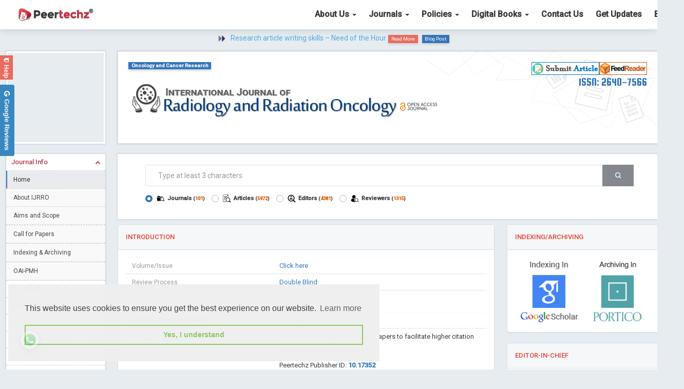

--- FILE ---
content_type: text/html; charset=UTF-8
request_url: https://www.cancerresgroup.us/journals/international-journal-of-radiology-and-radiation-oncology/home
body_size: 37023
content:
<!DOCTYPE html>
<html lang="en">
<head>
  <meta charset="utf-8">
  <meta http-equiv="X-UA-Compatible" content="IE=edge">
  <link href="https://fonts.googleapis.com/css?family=Squada+One" rel="stylesheet"> 
  <link href="https://fonts.googleapis.com/css?family=Anton" rel="stylesheet"> 
  <meta name="robots" content="index, follow"/>
  <meta name="author" content="Peertechz Publications">
  <meta name="viewport" content="width=device-width, initial-scale=1, user-scalable=no">
  <title>Radiology and Radiation Oncology | Clinical Group</title>
  <meta name="keywords" content="X-ray Radiography, Ultrasound, Computed Tomography (CT), Nuclear Medicine, Magnetic Resonance Imaging (MRI), Positron Emission Tomography (PET), Radiation Oncology, Imaging Sciences: Breast Imaging, Cardiovascular Imaging, Chest Radiology, Diagnostic Imaging, Gastrointestinal Imaging, Genitourinary Radiology, Musculoskeletal Radiology, Neuroimaging, Neuro-Radiology, Pediatric Imaging, diagnostic radiology, Interventional radiology, radiation oncology, nuclear medicine, Radiation physics and radiation biology, Cardiopulmonary Imaging, Gastrointestinal Imaging, Genitourinary Imaging, Musculoskeletal Imaging."><meta name="description" content="International Journal of Radiology and Radiation oncology is a peer reviewed open access journal that publishes high-quality original manuscripts in all the disciplines of diagnostic, interventional, therapeutic radiology, radiation physics and radiation biology.">  <link rel="stylesheet" href="https://www.cancerresgroup.us/assets/css/fileupload/blueimp-gallery.min.css">
    <link href="https://www.cancerresgroup.us/assets/images/favicon.png" rel="shortcut icon" />
  <link href="https://fonts.googleapis.com/css?family=Merriweather|Roboto:100,400,500" rel="stylesheet">
    <link rel="stylesheet" type="text/css" media="screen" href="https://www.cancerresgroup.us/assets/css/pz-style-journal.php" />
    <!--[if lt IE 9]>
      <script src="https://oss.maxcdn.com/html5shiv/3.7.2/html5shiv.min.js"></script>
      <script src="https://oss.maxcdn.com/respond/1.4.2/respond.min.js"></script>
      <![endif]-->
  <script type="83ba364646b7051066e9a72b-text/javascript">
					        var ci_csrf_enabled  = 0;
					        var ci_token_name    = 'csrf_oaj';
					        var ci_token_val	 = '';
					        var error_redirect	 = '';
					        var debug_enable	 = false;					        
				   		 </script>
				   		   <script type="83ba364646b7051066e9a72b-text/javascript">
    (function(i,s,o,g,r,a,m){i['GoogleAnalyticsObject']=r;i[r]=i[r]||function(){
    (i[r].q=i[r].q||[]).push(arguments)},i[r].l=1*new Date();a=s.createElement(o),
    m=s.getElementsByTagName(o)[0];a.async=1;a.src=g;m.parentNode.insertBefore(a,m)
    })(window,document,'script','https://www.google-analytics.com/analytics.js','ga');

    ga('create', 'UA-53299925-1', 'auto');
    ga('send', 'pageview');

  </script>
    <script src='https://www.google.com/recaptcha/api.js' type="83ba364646b7051066e9a72b-text/javascript"></script>
    <!--<script type="text/javascript" async="async" defer="defer" data-cfasync="false" src="https://mylivechat.com/chatinline.aspx?hccid=28599328"></script>-->
  <link rel="canonical" href="https://www.cancerresgroup.us/journals/international-journal-of-radiology-and-radiation-oncology/home" />  
  </head>
    <body class="pz-page-mini-header">
      <script type="83ba364646b7051066e9a72b-text/javascript">(function(d, s, id) {
	var js, fjs = d.getElementsByTagName(s)[0];
	if (d.getElementById(id)) return;
	js = d.createElement(s); js.id = id;
	js.src = "//connect.facebook.net/en_US/sdk.js#xfbml=1&version=v2.8&appId=318842371807399";
	fjs.parentNode.insertBefore(js, fjs);
}(document, 'script', 'facebook-jssdk'));</script>
<section id="pz-banner-one"> <!-- changed -->
	<div class="pz-nav-extension">
		<div class="pz-main-navbar-one pz-menu-common"> <!-- changed -->
			<nav class="navbar navbar-default navbar-fixed-top">
				<div class="container">
					<div class="navbar-header">
						<button type="button" class="navbar-toggle" data-toggle="collapse" data-target="#fullNavbar">
							<span class="icon-bar"></span>
							<span class="icon-bar"></span>
							<span class="icon-bar"></span>
						</button>
						<a class="navbar-brand" href="https://www.peertechzpublications.org"><img src="https://www.cancerresgroup.us/assets/images/ptz_logo.svg" class="img-responsive" alt="Peertechz Publications Inc."></a>
					</div>
					<div class="collapse navbar-collapse" id="fullNavbar">
						<ul class="nav navbar-nav navbar-right">
							<!--<li><a class="pz-gray-dark" href="< ?php echo SITEURL; ?>">Back to Home</a></li>-->
							<li class="dropdown single-column-dropdown">
	<a class="pz-gray-dark dropdown-toggle" href="javascript:void(0);" data-toggle="dropdown">About Us <span class="caret"></span></a>
	<div class="dropdown-menu">
		<div class="row">
			<div class="col-sm-24">
				<div class="pz-menu-section">
					<ul class="list-unstyled">
						<li><a href="https://www.peertechzpublications.org/about-peertechz-company">Introduction</a></li>
						<li><a href="https://www.peertechzpublications.org/subscribe">Subscribe</a></li>                        
						<li><a href="https://www.peertechzpublications.org/clients-voices">Testimonials</a></li>                        
						<li><a href="https://www.peertechzpublications.org/senior-team">Management</a></li>                        
						<li><a href="https://www.peertechzpublications.org/jobs-and-careers">Opportunities</a></li>
						<!-- <li><a href="">Contact Us</a></li>
						<li><a href="">By Journals</a></li> -->
																		<li><a href="https://www.peertechzpublications.org/news">Announcements</a></li>
						<li><a href="https://www.peertechzpublications.org/FAQs">FAQs</a></li>
					</ul>
				</div>
			</div>
		</div>
	</div>
</li>

<li class="dropdown single-column-dropdown">
	<a class="pz-gray-dark dropdown-toggle" href="javascript:void(0);" data-toggle="dropdown">Journals <span class="caret"></span></a>
	<div class="dropdown-menu">
		<div class="row">
			<div class="col-sm-24">
				<div class="pz-menu-section">
					<ul class="list-unstyled">
						<li><a href="https://www.peertechzpublications.org/a-to-z-journals">Journal Index</a></li>
						<li><a href="https://www.peertechzpublications.org/journal-by-categories">Journal By Categories</a></li>
					</ul>
				</div>
			</div>
		</div>
	</div>

	<!-- <div class="dropdown-menu">
		<div class="row">
			<div class="col-sm-8">
				<div class="pz-menu-section">
					<ul class="list-unstyled">
						<li><a href="https://www.medsciencegroup.us">Basic Medical Sciences Group</a></li>
						<li><a href="https://www.clinsurggroup.us">Clinical, Surgery and Medicine Group</a></li>
						<li><a href="https://www.neuroscigroup.us">Neuroscience and Mental Health Group</a></li>
						<li><a href="https://www.cancerresgroup.us">Oncology and Cancer Research Group</a></li>
						<li><a href="https://www.agriscigroup.us">Environmental and Agricultural Sciences Group</a></li>
					</ul>
				</div> 
			</div> 
			<div class="col-sm-8">
				<div class="pz-menu-section">
					<ul class="list-unstyled">
						<li><a href="https://www.veteringroup.us">Veterinary and Zoological Sciences Group</a></li>
						<li><a href="https://www.reprodgroup.us">Reproductive and Developmental Sciences Group</a></li>
						<li><a href="https://www.healthdisgroup.us">Health and Disease Prevention Group</a></li>
						<li><a href="https://www.foodscigroup.us">Nutrition and Food Science Group</a></li>
						<li><a href="https://www.organscigroup.us">Organ Health Sciences Group</a></li>
					</ul>
				</div>
			</div>
			<div class="col-sm-4">
				<div class="pz-menu-section">
					<ul class="list-unstyled">
						<li><a href="https://www.biolscigroup.us">Biological Sciences Group</a></li>
						<li><a href="https://www.chemisgroup.us">Chemistry Group</a></li>
						<li><a href="https://www.engineegroup.us">Engineering Group</a></li>
						<li><a href="https://www.pharmascigroup.us">Pharmacy Group</a></li>
						<li><a href="https://www.mathematicsgroup.us">Mathematics Group</a></li>
					</ul>
				</div>
			</div>
			<div class="col-sm-5">
				<p class="atoz_class"><a href="">A to Z Journals</a></p>
			</div>
		</div>
	</div> -->



	<!-- <div class="dropdown-menu">
		<div class="row">
			<div class="col-sm-24">
				<div class="pz-menu-section">
					<ul class="list-unstyled">
						<li><a href="https://www.cancerresgroup.us/journals">A-Z Journals</a></li>
						<li><a href="/discipline/clinical-group">Clinical Group</a></li>
						<li><a href="/discipline/life-sciences-group">Life Sciences Group</a></li>
						<li><a href="/discipline/chemistry-group">Chemistry Group</a></li>                        
						<li><a href="/discipline/engineering-group">Engineering Group</a></li>
						<li><a href="/discipline/medical-group">Medical Group</a></li>
						<li><a href="/discipline/pharma-group">Pharma Group</a></li>
						<li><a href="/discipline/mathematics-and-physics-group">Mathematics and Physics Group</a></li>
						<li><a href="https://www.cancerresgroup.us/group/pharma-group">Pharma Group</a></li>
                    </ul>
				</div>
			</div>
		</div>
	</div> -->
</li>

<!---<li class="dropdown single-column-dropdown">
	<a class="pz-gray-dark dropdown-toggle" href="javascript:void(0);" data-toggle="dropdown">Board Members<span class="caret"></span></a>
	<div class="dropdown-menu">
		<div class="row">
			<div class="col-sm-24">
				<div class="pz-menu-section">
					<ul class="list-unstyled">
						<li><a href="< ?php echo render_url('editor-in-chiefs'); ?>">Editor In Chiefs</a></li>
						<li><a href="< ?php echo render_url('editors'); ?>">Editorial Board</a></li>
						<li><a href="< ?php echo render_url('reviewers'); ?>">Reviewer Board</a></li>
						
					
                        </ul>
				</div>
			</div>
		</div>
	</div>
</li>-->


 
<li class="dropdown">
	<a class="pz-gray-dark dropdown-toggle" href="javascript:void(0);" data-toggle="dropdown">Policies <span class="caret"></span></a>
	<div class="dropdown-menu">
		<div class="container">
			<div class="row">
				<div class="col-sm-5">
					<div class="pz-menu-section">
						<b>Policies</b>
						<ul class="list-unstyled">
							<li><a href="https://www.peertechzpublications.org/licensing-policy">License Terms</a></li>
							<li><a href="https://www.peertechzpublications.org/authorship-criteria">Authorship Criteria</a></li>
							<li><a href="https://www.peertechzpublications.org/peertechz-open-access-policy">Open Access Policy</a></li>
							<li><a href="https://www.peertechzpublications.org/privacy-policy">Privacy Policy</a></li>
							<li><a href="https://www.peertechzpublications.org/peer-review-process">Review Guidelines</a></li>
							<li><a href="https://www.peertechzpublications.org/charges-waiver-and-withdrawal-policy">Charges, Waiver and Withdrawal Policy</a></li>
							<li><a href="https://www.peertechzpublications.org/plagiarism-policy">Plagiarism Policy</a></li>
							<li><a href="https://www.peertechzpublications.org/copyright-policy">Copyright Policy</a></li>                        
							<li><a href="https://www.peertechzpublications.org/author-complaint-process">Grievance, Author Issues</a></li>                        
							<li><a href="https://www.peertechzpublications.org/crossmark-policy">CrossMark Policy</a></li>
						</ul>
					</div>
				</div>
				<div class="col-sm-5">
					<div class="pz-menu-section">
						<ul class="list-unstyled">
							<li><a href="https://www.peertechzpublications.org/refund-policy">Refund Policy</a></li>
							<li><a href="https://www.peertechzpublications.org/reprint-policy">Reprint Policy</a></li>
							<li><a href="https://www.peertechzpublications.org/word-count-policy">Word Limit</a></li>
							<li><a href="https://www.peertechzpublications.org/terms-conditions-cancellation-policy">Terms of Service</a></li>
							<li><a href="https://www.peertechzpublications.org/cancellation-policy">Cancel Terms</a></li>
							<li><a href="https://www.peertechzpublications.org/conflict-of-interest">Conflict of Interest</a></li>
							<li><a href="https://www.peertechzpublications.org/human-animal-rights">Ethics: People & Animals</a></li>
							<li><a href="https://www.peertechzpublications.org/informed-consent-ethics">Informed Consent & Ethics</a></li>
						</ul>
					</div> 
				</div>
				<div class="col-sm-5">
					<div class="pz-menu-section">
						<b>Manuscript Guidelines</b>
						<ul class="list-unstyled">
							<li><a href="https://www.peertechzpublications.org/research-article-preparation-guidelines">Research Article Preparation Guidelines</a></li>
							<li><a href="https://www.peertechzpublications.org/docs/Review.docx">Review Report Template</a></li>
							<li><a href="https://www.peertechzpublications.org/docs/Case-Report.docx">Case Report Template</a></li>
							<li><a href="https://www.peertechzpublications.org/docs/Short-Communication.docx">Short Communication Template</a></li>
							<li><a href="https://www.peertechzpublications.org/docs/Proceedings.docx">Proceedings Template</a></li>
							<li><a href="https://www.peertechzpublications.org/docs/Editorial.docx">Editorial Guidelines</a></li>
							<li><a href="https://www.peertechzpublications.org/docs/Letter.docx">Letter Guidelines</a></li>
							<li><a href="https://www.peertechzpublications.org/docs/Commentarys.docx">Commentary Guidelines</a></li>
							<li><a href="https://www.peertechzpublications.org/docs/Clinical-Image.docx">Clinical Image Guidelines</a></li>
						</ul>
					</div>
				</div>
				<div class="col-sm-5">
					<div class="pz-menu-section">
						<!--<b>Guidelines</b>
						<ul class="list-unstyled">
							<li><a href="< ?php echo get_page_url(38); ?>">< ?php echo get_page_name(38); ?></a></li>-->
							<!--<li><a href="< ?php echo get_page_url(36); ?>">< ?php echo get_page_name(36); ?></a></li>-->
							<!--<li><a href="< ?php echo get_page_url(37); ?>">< ?php echo get_page_name(37); ?></a></li>-->
							<!--<li><a href="/article-processing-fee">Article processing charges</a></li>                         
							< ?php /*<li><a href="< ?php echo render_url('article-processing-fee') ?>">Article Processing Charges (APCs)</a></li> */ ?>
						</ul>
						
						<br>
						<b>Registrations</b>
						<br>-->
						<b>Other Services</b>
						<ul class="list-unstyled">
							<!--<li><a href="< ?php echo get_page_url(75); ?>">OAI-PMH</a></li>-->
							<li><a href="https://www.peertechzpublications.org/language-editing-services">Language Editing Services</a></li>
							<li><a href="https://www.peertechzpublications.org/publication-e-certification">Publication E-Certification   <span class="label label-danger">NEW</span></a></li>                        
							<li><a href="https://www.peertechzpublications.org/adding-commnets-pdf">Manuscript Alteration Service</a></li>
							<li><a href="https://www.peertechzpublications.org/authorguidelines">Author Guidelines</a></li>
							<li><a href="https://www.peertechzpublications.org/editorguidelines">Editor Guidelines</a></li>
							<li><a href="https://www.peertechzpublications.org/reviewerguidelines">Peer-Reviewer Guidelines</a></li>
							<li><a href="https://www.peertechzpublications.org/article-processing-fee">APC</a></li> 
						</ul>
					</div>
				</div>
				<div class="col-sm-4">
					<div class="pz-menu-section">
						<b>Collaborations</b>
						<ul class="list-unstyled">
							<!-- <li><a href="< ?php echo render_url('indexing-and-sharing') ?>">Indexing</a></li>
							<li><a href="< ?php echo render_url('collaborations-and-advertisements') ?>">Advertisement</a></li>-->
							<li><a href="https://www.peertechzpublications.org/membership">Membership</a></li>
						</ul>
					</div>
				</div>
			</div>
		</div>
		<div class="row pz-menu-submit-section">
			<div class="col-sm-24">
				<div class="pz-menu-submit">
                	<!-- <a href="https://www.cancerresgroup.us/submission" class="btn btn-primary" style="float:right;">Submit Now</a> -->
					<a href="https://www.peertechzpublications.net/ptz/about/submissions" class="btn btn-primary" style="float:right;">Submit Now</a>
					<b>Submit your Manuscript</b>
                    <div>Peertechz provides an Open Access platform to publish your best research and commentary across all areas.</div>
				</div>
			</div>
		</div>
	</div>
</li>

<!--<li class="dropdown single-column-dropdown">
	<a class="pz-gray-dark dropdown-toggle" href="javascript:void(0);" data-toggle="dropdown"> Special Issues  <span class="caret"></span></a>
	<div class="dropdown-menu">
		<div class="row">
			<div class="col-sm-24">
				<div class="pz-menu-section">
					<ul class="list-unstyled">
						<li><a href="< ?php echo render_url('special-issues'); ?>">Special Issues</a></li>
						<li><a href="< ?php echo render_url('propose-special-issue-title'); ?>">Propose Special Issue Title</a></li>
						<li><a href="< ?php echo get_page_url(44); ?>">Title Proposal Guidelines</a></li>
						<li><a href="< ?php echo get_page_url(45); ?>">Guidelines</a></li>
						<li><a href="< ?php echo get_page_url(46); ?>">FAQs</a></li>
					</ul>
				</div>
			</div>
		</div>
	</div>
</li>-->

<li class="dropdown single-column-dropdown">
	<a class="pz-gray-dark dropdown-toggle" href="javascript:void(0);" data-toggle="dropdown"> Digital Books <span class="caret"></span></a>
	<div class="dropdown-menu">
		<div class="row">
			<div class="col-sm-24">
				<div class="pz-menu-section">
					<ul class="list-unstyled">
						<li><a href="https://www.peertechzpublications.org/e-Books-Published">e-Books Published</a></li>
						<li><a href="https://www.peertechzpublications.org/author-feedback">Author Feedback</a></li>                        
						<li><a href="https://www.peertechzpublications.org/e-books">Published Books</a></li>
						<li><a href="https://www.peertechzpublications.org/e-books-author-guidelines">Author Guide</a></li>                        
						<li><a href="https://www.peertechzpublications.org/e-books-peer-peview-process">Review System/Evaluation</a></li>                                                
						<li><a href="https://www.peertechzpublications.org/e-books-types-categories">Book Types/Categories</a></li>                                                                        
					</ul>
				</div>
			</div>
		</div>
	</div>
</li>

<li>
	<a class="pz-gray-dark" href="https://www.peertechzpublications.org/contact">Contact Us</a>
	<!-- <div class="dropdown-menu">
		<div class="row">
			<div class="col-sm-24">
				<div class="pz-menu-section">
					<ul class="list-unstyled">
						<li><a href="">Contact Us</a></li>                                                                       
					</ul>
				</div>
			</div>
		</div>
	</div> -->
</li>

<li>
	<a class="pz-gray-dark" href="https://www.peertechzpublications.org/subscribe">Get Updates</a>
	<!-- <div class="dropdown-menu">
		<div class="row">
			<div class="col-sm-24">
				<div class="pz-menu-section">
					<ul class="list-unstyled">
						<li><a href="">Contact Us</a></li>                                                                       
					</ul>
				</div>
			</div>
		</div>
	</div> -->
</li>
<li><a class="pz-gray-dark" href="https://peertechzpublications.blog/">Blog</a></li>

<!-- <li><a class="btn pz-search-btn" href="#searchModal" data-toggle="modal"><i class="pi-search"></i><span>Search</span></a></li> -->						</ul>
					</div>
				</div>
			</nav>
		</div>
	</div>
</section>





<!-- Go to www.addthis.com/dashboard to customize your tools -->
<script type="83ba364646b7051066e9a72b-text/javascript" src="//s7.addthis.com/js/300/addthis_widget.js#pubid=ra-53edbb672a5e1e82"></script>

      <div class="pz-content"><style>
	#article-fulltext-content{padding:10px;}
</style>
	
	<section id="pz-advertisement-top" class="pz-advertisement-top hidden-xs">
		
	</section>
	

	<section id="pz-mini-header-journal">
		
		<div class="container">
			
		<div id="news" class="text-center">
    		<ul id="nt-title" class="list-unstyled tpn">
								<li ><span><img src="https://www.cancerresgroup.us/images/arrow-down.gif" width="20" alt="arrow" /></span>&nbsp;<a href="" style="color:#52a8e3; font-size:14px;" target="_blank">Research article writing skills – Need of the Hour</a>  <a class="small label label-danger" href="https://www.cancerresgroup.us/news#" >Read More</a>&nbsp; <span class="label label-primary">Blog Post</span></li>
								<li ><span><img src="https://www.cancerresgroup.us/images/arrow-down.gif" width="20" alt="arrow" /></span>&nbsp;<a href="https://blog.indexcopernicus.com/search/details?id=43313" style="color:#52a8e3; font-size:14px;" target="_blank">Journal of Dental Problems and Solutions (JDPS) is now indexed in Index Copernicus International (ICI) Journals Master List. The ICV is 85.15.</a>  <a class="small label label-danger" href="https://www.cancerresgroup.us/news#https://blog.indexcopernicus.com/search/details?id=43313" >Read More</a>&nbsp; <span class="label label-primary">Blog Post</span></li>
								<li ><span><img src="https://www.cancerresgroup.us/images/arrow-down.gif" width="20" alt="arrow" /></span>&nbsp;<a href="https://www.peertechzpublications.org/membership" style="color:#52a8e3; font-size:14px;" target="_blank">A gateway to knowledge dissemination - Membership with Peertechz Publications Pvt Ltd</a>  <a class="small label label-danger" href="https://www.cancerresgroup.us/news#https://www.peertechzpublications.org/membership" >Read More</a>&nbsp; <span class="label label-primary">Blog Post</span></li>
								<li ><span><img src="https://www.cancerresgroup.us/images/arrow-down.gif" width="20" alt="arrow" /></span>&nbsp;<a href="https://www.peertechzpublications.org/collaborations-and-advertisements" style="color:#52a8e3; font-size:14px;" target="_blank">Collaborate with Open Access Journals Publisher to propel your firm</a>  <a class="small label label-danger" href="https://www.cancerresgroup.us/news#https://www.peertechzpublications.org/collaborations-and-advertisements" >Read More</a>&nbsp; <span class="label label-primary">Blog Post</span></li>
								<li ><span><img src="https://www.cancerresgroup.us/images/arrow-down.gif" width="20" alt="arrow" /></span>&nbsp;<a href="https://www.peertechzpublications.org/privacy-policy" style="color:#52a8e3; font-size:14px;" target="_blank">Privacy Policy: A necessity to safeguard our scholars</a>  <a class="small label label-danger" href="https://www.cancerresgroup.us/news#https://www.peertechzpublications.org/privacy-policy" >Read More</a>&nbsp; <span class="label label-primary">Blog Post</span></li>
								<li ><span><img src="https://www.cancerresgroup.us/images/arrow-down.gif" width="20" alt="arrow" /></span>&nbsp;<a href="https://www.peertechzpublications.org/language-editing-services" style="color:#52a8e3; font-size:14px;" target="_blank">Introducing Language editing</a>  <a class="small label label-danger" href="https://www.cancerresgroup.us/news#https://www.peertechzpublications.org/language-editing-services" >Read More</a>&nbsp; <span class="label label-primary">Blog Post</span></li>
								<li ><span><img src="https://www.cancerresgroup.us/images/arrow-down.gif" width="20" alt="arrow" /></span>&nbsp;<a href="https://www.peertechzpublications.org/" style="color:#52a8e3; font-size:14px;" target="_blank">Indicators of a genuine Open Access Journal</a>  <a class="small label label-danger" href="https://www.cancerresgroup.us/news#https://www.peertechzpublications.org/" >Read More</a>&nbsp; <span class="label label-primary">Blog Post</span></li>
								<li ><span><img src="https://www.cancerresgroup.us/images/arrow-down.gif" width="20" alt="arrow" /></span>&nbsp;<a href="https://www.peertechzpublications.org/peertechz-open-access-policy" style="color:#52a8e3; font-size:14px;" target="_blank">Open Access (OA) - Future of Scholarly Communication</a>  <a class="small label label-danger" href="https://www.cancerresgroup.us/news#https://www.peertechzpublications.org/peertechz-open-access-policy" >Read More</a>&nbsp; <span class="label label-primary">Blog Post</span></li>
								<li ><span><img src="https://www.cancerresgroup.us/images/arrow-down.gif" width="20" alt="arrow" /></span>&nbsp;<a href="https://www.peertechzpublications.org/licensing-policy" style="color:#52a8e3; font-size:14px;" target="_blank">Creative Commons – De Facto Standard for Open Access</a>  <a class="small label label-danger" href="https://www.cancerresgroup.us/news#https://www.peertechzpublications.org/licensing-policy" >Read More</a>&nbsp; <span class="label label-primary">Blog Post</span></li>
								<li ><span><img src="https://www.cancerresgroup.us/images/arrow-down.gif" width="20" alt="arrow" /></span>&nbsp;<a href="https://www.peertechzpublications.org/conflict-of-interest" style="color:#52a8e3; font-size:14px;" target="_blank">Conflict of Interest disclosure: Building trust in Open Access</a>  <a class="small label label-danger" href="https://www.cancerresgroup.us/news#https://www.peertechzpublications.org/conflict-of-interest" >Read More</a>&nbsp; <span class="label label-primary">Blog Post</span></li>
								<li ><span><img src="https://www.cancerresgroup.us/images/arrow-down.gif" width="20" alt="arrow" /></span>&nbsp;<a href="https://www.peertechzpublications.org/special-issues" style="color:#52a8e3; font-size:14px;" target="_blank">Special Issues - Value of publishing</a>  <a class="small label label-danger" href="https://www.cancerresgroup.us/news#https://www.peertechzpublications.org/special-issues" >Read More</a>&nbsp; <span class="label label-primary">Blog Post</span></li>
								<li ><span><img src="https://www.cancerresgroup.us/images/arrow-down.gif" width="20" alt="arrow" /></span>&nbsp;<a href="https://youtu.be/tZTzF8j_g38" style="color:#52a8e3; font-size:14px;" target="_blank">Ossai video for ACMPH - Peertechz Publications Pvt Ltd</a> &nbsp; <span class="label label-primary">Blog Post</span></li>
								<li ><span><img src="https://www.cancerresgroup.us/images/arrow-down.gif" width="20" alt="arrow" /></span>&nbsp;<a href="" style="color:#52a8e3; font-size:14px;" target="_blank">PEERTECHZ NEWSFLASH</a>  <a class="small label label-danger" href="https://www.cancerresgroup.us/news#" >Read More</a>&nbsp; <span class="label label-primary">Blog Post</span></li>
							</ul>	
		</div>
    
    			<div class="pz-mini-header-left">
				<div class="row">
					<div class="col-md-4">
                    
                    
                    
						<div class="pz-journal-left">
							<div class="pz-article-img bdmi" style="background-image: url('[data-uri]'); display: flex; align-items: flex-end; justify-content: center; color: #FFF; font-size: 13px;" data-src="https://www.cancerresgroup.us/uploads/jou_85.jpg" data-alt="International Journal of Radiology and Radiation Oncology">
                            </div>
    
    
							<div class="pz-full-left-sidebar">
								<div class="mini-sidebar" >
                                
                                
                                	<!-- Contenedor -->
	
	<ul id="accordion" class="accordion">
    <li class="default open">
    <div class="link">Journal Info<i class="fa fa-chevron-down"></i></div>
    <ul class="submenu">
    <li class="active" class="leftmenu">
    <a href="https://www.cancerresgroup.us/journals/international-journal-of-radiology-and-radiation-oncology" >Home</a></li>
    <li  class="leftmenu" ><a href="https://www.cancerresgroup.us/journals/international-journal-of-radiology-and-radiation-oncology/about">About IJRRO</a></li>
    <li  ><a href="https://www.cancerresgroup.us/journals/international-journal-of-radiology-and-radiation-oncology/aims-and-scope" class="leftmenu">Aims and Scope</a></li>
    <li class="">
    <a href="https://www.cancerresgroup.us/journals/international-journal-of-radiology-and-radiation-oncology/call-for-papers" class="leftmenu">Call for Papers</a></li>

    <li class="">
    <a href="https://www.cancerresgroup.us/journals/international-journal-of-radiology-and-radiation-oncology/indexing-listing" class="leftmenu">Indexing & Archiving</a></li>
        
    <li class="">
    <a href="https://www.cancerresgroup.us/journals/international-journal-of-radiology-and-radiation-oncology/oai-pmh" class="leftmenu">OAI-PMH</a></li> 

    </ul>
    </li>
    <li class=""><div class="link">All Issues<i class="fa fa-chevron-down"></i></div>
    <ul class="submenu">
        <li ><a href="https://www.cancerresgroup.us/journals/international-journal-of-radiology-and-radiation-oncology/online-first" class="leftmenu">Online First</a></li>
    <li ><a href="https://www.cancerresgroup.us/journals/international-journal-of-radiology-and-radiation-oncology/current-issue" class="leftmenu">Current Issue</a></li>
    <li ><a href="https://www.cancerresgroup.us/journals/international-journal-of-radiology-and-radiation-oncology/previous-issue" class="leftmenu">Previous Issue</a></li>
    <li class="leftmenu" ><a href="https://www.cancerresgroup.us/journals/international-journal-of-radiology-and-radiation-oncology/archive">Archive</a></li>
    <li  class="leftmenu">
    <a href="https://www.cancerresgroup.us/journals/international-journal-of-radiology-and-radiation-oncology/articles">Table of Contents </a></li>
        </ul>
    </li>
    
    
    
    <li class=""><div class="link">Editorial Board<i class="fa fa-chevron-down"></i></div>
    <ul class="submenu">
            <li  ><a href="https://www.cancerresgroup.us/journals/international-journal-of-radiology-and-radiation-oncology/editorial-board" class="leftmenu">Editors</a></li>
           
   
   
   
   
    <li  ><a href="https://www.cancerresgroup.us/journals/international-journal-of-radiology-and-radiation-oncology/reviewer-board" class="leftmenu">Reviewers</a></li>
    </ul></li>
    
                        <li class="">
                        <div class="link">Guidelines<i class="fa fa-chevron-down"></i></div>
                    <ul class="submenu">
                    
                    
                    <li class="">
    <a href="https://www.peertechzpublications.org/authorguidelines" class="leftmenu">for Authors</a></li> 
    
                    <li class="">
    <a href="https://www.peertechzpublications.org/editorguidelines" class="leftmenu">for Editors</a></li>     
    
                    <li class="">
    <a href="https://www.peertechzpublications.org/reviewerguidelines" class="leftmenu">Peer-Reviewer</a></li>     


                    
                    </ul>
                    </li>
                   
                    <li  class=""><div class="link">Online Submissions<i class="fa fa-chevron-down"></i></div>
                    <ul class="submenu">
                    <!-- <li ><a href="https://www.cancerresgroup.us/journals/international-journal-of-radiology-and-radiation-oncology/submission">Submit Manuscript</a></li> -->
					 <li ><a href="https://www.peertechzpublications.net/ptz/about/submissions">Submit Manuscript</a></li>
                    <!--<li><a href="< ?php echo render_url('register-as-editor'); ?>" target="_blank">Editor Registration</a></li>                
                    <li><a href="< ?php echo render_url('register-as-reviewer'); ?>"  target="_blank">Reviewer Registration</a></li>    -->
                    </ul>
                    </li>
                 
                   
            
                   
                   
                   
                    <li class=""><div class="link">Special Issues<i class="fa fa-chevron-down"></i></div>
                    <ul class="submenu">
                    <li  class="leftmenu">
                    <a href="https://www.peertechzpublications.org/special-issues">Special Issues <!-- <span class="label label-danger">NEW</span> --></a></li>
                    <li><a href="https://www.peertechzpublications.org/special-issue-proposal">Title Proposals</a></li>
                    <li><a href="https://www.peertechzpublications.org/special-issue-guidelines">Guidelines</a></li>
                    <li><a href="https://www.peertechzpublications.org/special-issue-guidelines">FAQs</a></li>
                    </ul>
                    </li>
                   
                   
                   
                     <li class="">
                        <div class="link">Policies<i class="fa fa-chevron-down"></i></div> 
                    <ul class="submenu">
                    
    <li class="">
	<a href="https://www.peertechzpublications.org/peertechz-open-access-policy" class="leftmenu">Open Access Policy</a></li> 
    
    <li class="">
    <a href="https://www.peertechzpublications.org/cancellation-policy" class="leftmenu">Cancellation Policy</a></li> 
    
                        <li class="">
    <a href="https://www.peertechzpublications.org/refund-policy" class="leftmenu">Refund Policy</a></li>     
                    
                      
                       <li class="">
    <a href="https://www.peertechzpublications.org/privacy-policy" class="leftmenu">Privacy Policy</a></li> 
                    
                    
   <li class="">
    <a href="https://www.peertechzpublications.org/plagiarism-policy" class="leftmenu">Plagiarism Policy</a></li> 
    
   <li class="">
    <a href="https://www.peertechzpublications.org/peer-review-process" class="leftmenu">Peer Review Process</a></li>     
    
    
   <li class="">
    <a href="https://www.peertechzpublications.org/licensing-policy" class="leftmenu">Licensing Policy</a></li>         
                    
<li class="">
    <a href="https://www.peertechzpublications.org/copyright-policy" class="leftmenu">Copyright Policy</a></li> 

<li class="">
    <a href="https://www.peertechzpublications.org/charges-waiver-and-withdrawal-policy" class="leftmenu">Charges, Waiver and Withdrawal Policy</a></li>

<li class="">
    <a href="https://www.cancerresgroup.us/article-processing-fee" class="leftmenu">Article Processing Charges</a></li>

<li class="">
    <a href="https://www.peertechzpublications.org/authorship-criteria" class="leftmenu">Authorship Criteria</a></li>                 

<li class="">
    <a href="https://www.peertechzpublications.org/human-animal-rights" class="leftmenu">Human Animal Rights</a></li>                     

<li class="">
    <a href="https://www.peertechzpublications.org/informed-consent-ethics" class="leftmenu">Informed Consent & Ethics</a></li>                         
    
    
<li class="">
    <a href="https://www.peertechzpublications.org/conflict-of-interest" class="leftmenu">Conflict of Interest</a></li>  
    
<li class="">
    <a href="https://www.peertechzpublications.org/reprint-policy" class="leftmenu">Reprint Policy</a></li>                                 


<li class="">
    <a href="https://www.peertechzpublications.org/author-complaint-process" class="leftmenu">Author Complaint Process</a></li>
<li class="">
    <a href="https://www.peertechzpublications.org/crossmark-policy" class="leftmenu">CrossMark Policy</a></li>
<li class="">
    <a href="https://www.peertechzpublications.org/word-count-policy" class="leftmenu">Word Count Policy</a></li>                                     
 <li class="">
    <a href="https://www.peertechzpublications.org/terms-conditions-cancellation-policy" class="leftmenu">Terms & Conditions</a></li>                                       
                                        
              
                   
                   
                    </ul>
                    </li>
                    
					                    
					<li  ><div class="link"><a href="https://www.peertechzpublications.org/contact"><span style="font-weight: 500; font-size: 13px;">Contact Us</span></div></a></li>
                    </ul> 
                    </div>
                    
                    </div>
                    
                  <div>&nbsp;</div>
                        
                            
							<div class="pz-advertisement-left hidden-xs panel panel-default pz-panel-box">
                            
                            
<div class="panel-heading">
			<h4 class="panel-title"><i class="fa fa-quote-left"></i> Testimonial</h4>
		</div>
<div id="slider3">
			 <a class="video" href="https://www.youtube.com/watch?v=QQPYI8JnqUE" ata-autovideo="1" target="_blank">
                <b data-src="https://www.cancerresgroup.us/images/video8.jpg" class="img-responsive"> </b>
            </a>
			 <a class="video" href="https://www.youtube.com/watch?v=eof7OW0FjwA" ata-autovideo="1" target="_blank">
                <b data-src="https://www.cancerresgroup.us/images/video7.jpg" class="img-responsive"> </b>
            </a>
			 <a class="video" href="https://www.youtube.com/embed/j-R-cT5Dd2U" ata-autovideo="7" target="_blank">
                <b data-src="https://www.cancerresgroup.us/images/video1.png" class="img-responsive"> </b>
            </a>
            
              <a class="video" href="https://www.youtube.com/embed/NgLEZJr4en8" ata-autovideo="3"  target="_blank">
                <b data-src="https://www.cancerresgroup.us/images/video3.png"  class="img-responsive"> </b>
            </a>
            
           
            <a class="video" href="https://www.youtube.com/embed/iyJ0l982EcA" ata-autovideo="2"  target="_blank">
                <b data-src="https://www.cancerresgroup.us/images/video2.png"  class="img-responsive"> </b>
            </a>
            
         
            <a class="video" href="https://www.youtube.com/embed/xuECsxYpMus" ata-autovideo="4"  target="_blank">
                <b data-src="https://www.cancerresgroup.us/images/video4.png"  class="img-responsive"> </b>
            </a>
            
            <a class="video" href="https://www.youtube.com/embed/zDsJ5-MSmAc" ata-autovideo="5"  target="_blank">
                <b data-src="https://www.cancerresgroup.us/images/video5.png"  class="img-responsive"> </b>
            </a>
                                                
       
            <a class="video" href="https://youtu.be/Nemkss8iH6E" ata-autovideo="5"  target="_blank">
                <b data-src="https://www.cancerresgroup.us/images/video6.jpg"  class="img-responsive"> </b>
            </a>                                         
       
            
               </div>

         
                  
			</div>
                            
                            
                            
                            <div class="col-md-11" style="border:0px solid #666; margin-top:10px;">
				
                <!--<h4 class="pz-bold">Editor-in-Chief voices</h4>-->
                 
 
	

                            
                            
               
                            
                            
                            
                            
                            
								<small style="margin:0 auto;">Advertisement</small>
								 <a href="https://www.peertechzpublications.org" ><img class="dmi" src="[data-uri]" data-src="https://www.cancerresgroup.us/uploads/ad_58.gif" alt="https://www.peertechzpublications.org"></a> 
							</div>

						
                        
                        
                        
                        </div>
                                              
                        
					</div>
                    
                    
                    
                    
                    
					<div class="col-md-20">
                    
                    

                    
						<div class="pz-content-title">
                        
                        <div align="right">
												<label class="label label-primary" style="float:left;">Oncology and Cancer Research</label>          
		<!--<label class="label label-info">Google Scholar</label>        
		<label class="label label-default">CrossRef</label>
		<label class="label label-success">J-Gate</label>
        <label class="label label-info">DORA</label>
        <label class="label label-default">Portico</label>
        <label class="label label-danger">BASE</label>
        <label class="label label-warning">Scilit</label>
        <label class="label label-default">OAI</label>
        <label class="label label-success">CNKI</label>
        <label class="label label-primary">TDNet</label>
        <label class="label label-info">ResearchGate</label>
        <label class="label label-warning">GrowKudos</label>-->    
            
                                  <a href="https://www.cancerresgroup.us/rss-feed/IJRRO" title="Abstract in RSS Feeds" target="_blank" style="color:#FFF;"><img src="https://www.cancerresgroup.us/images/rss-btn.png" class="img-responsive" align="right" alt="International Journal of Radiology and Radiation Oncology" /> </a>

	<!-- <span > <a href="https://www.cancerresgroup.us/journals/international-journal-of-radiology-and-radiation-oncology/submission"><img src="https://www.cancerresgroup.us/images/submit-btn.png" alt="Submit Manuscript" title="Submit your Research"  class="img-responsive" align="right"/></a> -->
	 <span > <a href="https://www.peertechzpublications.net/ptz/about/submissions"><img src="https://www.cancerresgroup.us/images/submit-btn.png" alt="Submit Manuscript" title="Submit your Research"  class="img-responsive" align="right"/></a>
            
</div> 
							<div class="row">
                            
								<div class="col-sm-24">
																		<span class="elegantshd">
								 		<a href="https://portal.issn.org/resource/ISSN/2640-7566" target="_blank"  style="float:right;">ISSN: 2640-7566 </a>
                      				</span>
									
									
                         
                               <!-- <span class="ctrn3"> < ?php echo $journal['category_name'];?></span>
                                <span class="ctrn2"><a href="https://creativecommons.org/about/program-areas/open-access/" target="_blank">CC by</a></span>-->
                               
                               
                               <!-- <span class="ctrn2">
< ?php 
										$journal['title_data'] = json_decode($journal['title_data']);
										if(!empty($journal['title_data']))
										foreach ($journal['title_data'] as $row) {
											echo '<div class="pz-journal-badges">
													<a href="'.($row->link!='' ? $row->link : '#' ).'" '.($row->link!='' ? '' : 'onClick="return false;"' ).' >
													<p>'.$row->title.' : '.$row->value.'</p> 
													</a>
												</div>';
										}
									?>                                    
                                    
                                    </span>
-->

                                    
 
									<h1 class="pz-mini-journal-title">

                                    
                                    
                                    <img src="https://www.cancerresgroup.us/images/HEADERS/international-journal-of-radiology-and-radiation-oncology.png" class="bdmi img-responsive" alt="International Journal of Radiology and Radiation Oncology">
                              
                              
                                                          

                                    								
                                    
									<!-- < ?php echo $journal['name'];?> -->
                                    
                                                                          
                                     
                                    <span id='badgeCont545599' style='width:26px'></span>
                                    </h1>
                                   
                                   
								</div>
							</div>
														<div class="row">
								<div class="col-sm-24">
                      
								
                            
							 <!-- <label class="label label-info"><a href="< ?php echo render_url('rss-feed'.DS.$journal['short_name']); ?>" title="RSS Feeds" target="_blank" style="color:#FFF;">
                                Abstracts by RSS <i class="fa fa-rss"></i></a></label>
                                 <label class="label label-default">CC By</label>
									 <div class="pz-journal-badges">
										<p class="label label-info">DOI</p> 
									</div> -->
                            	</div>
							</div>
						</div>



						<div class="srbx">
	<section id="pz-searchbar-2">
					          
                              
                              
                              <div id="pz-searchbartextbox">
					            <div class="input-group">
					              <input type="text" class="form-control pz-search-input" placeholder="Type at least 3 characters" id="pz-search-form-2">
					              <span class="input-group-btn">
					                <a href="javascript:void(0);" class="btn pz-gray"><i class="pi-search"> </i></a>
					              </span>
					            </div>
                                
                             
                                
					            <div class="pz-search-filter-2">
                                

<!-- Language Translator -->
<div id="google_translate_element" style="float:right;"></div>
<script type="83ba364646b7051066e9a72b-text/javascript">
function googleTranslateElementInit() {
  new google.translate.TranslateElement({pageLanguage: 'en', includedLanguages: 'cs,da,de,el,en,fr,fy,ga,id,it,ja,ka,ko,la,nl,sv,zh-CN,zh-TW', layout: google.translate.TranslateElement.InlineLayout.HORIZONTAL, multilanguagePage: true, gaTrack: true, gaId: 'UA-53299925-1'}, 'google_translate_element');
}
</script>
        
        <!-- Language Translator -->           

                                  
                                      
					              <ul class="list-inline" style="font-size:75%;">
					                <li><input type="radio" name="pz-search-radio"  data-entity="journals" id="pz-search-journals" checked="checked">
                                    <label for="pz-search-journals"><span><img src="https://www.cancerresgroup.us/images/search-journals.svg"  alt="Search Journals"/>&nbsp;Journals&nbsp;<span class="small">(<span style="color:#df5200;">101</span>)</span></span></li>
					                <li><input type="radio" name="pz-search-radio" id="pz-search-articles" data-entity="articles">
                                    <label for="pz-search-articles"><span><img src="https://www.cancerresgroup.us/images/search-articles.svg" alt="Search Articles"/>&nbsp;Articles&nbsp;<span class="small">(<span style="color:#df5200;">5972</span>)</span></span></label></li>
					                <li><input type="radio" name="pz-search-radio" id="pz-search-editors" data-entity="editors">
                                    <label for="pz-search-editors"><span><img src="https://www.cancerresgroup.us/images/search-editors.svg" alt="Search Editors"/>&nbsp;Editors&nbsp;<span class="small">(<span style="color:#df5200;">4381</span>)</span></span></label></li>
					                <li><input type="radio" name="pz-search-radio" id="pz-search-reviewers" data-entity="reviewers">
                                    <label for="pz-search-reviewers"><span><img src="https://www.cancerresgroup.us/images/search-reviewers.svg" alt="Search Reviewers"/>&nbsp;Reviewers&nbsp;<span class="small">(<span style="color:#df5200;">1315</span>)</span></span></li>


                                    
                                    
					              </ul>
                                  
                                  
                                  
					            </div>
                                
                                </div>
					        </section>
					        <section id="pz-search-result-section-2">
					          <div class="pz-search-journals" style="max-width:100%;margin:auto; display:table-row-group;"> 
					            <ul class="list-unstyled" id="pz-search-results-2"></ul>
                                
                             
                                
					          </div>
                              
                              
                                 
					        </section>
					    </div>
                        
                        
					
						<div class="row">
							
                            
                            
							<div class="col-sm-16"  style="margin-top:10px;">
                            
								<div class="pz-content-right">
										
                                    

									   																					
                                                                                        <!-- Journal Introduction insert here -->
                                            <div class="panel panel-default pz-panel-box">
                                                <div class="panel-heading">
                                                    <h4 class="panel-title">Introduction</h4>
                                                </div>
                                                <div class="panel-body pz-grid-blocks">

                                                <div class="pz-journal-home-static pz-journal-home-block-info" id="accordion-ji">
                                                 
                                               			<div class="row">
                                                         
    													<div class="col-sm-24">

    													    														<div class="row">
    															<!--<div class="col-sm-6">
    																<div class="pz-side-tab">Journal Information</div>
    															</div>-->
                                                               
                                                                
    															<div class="col-sm-24">

    																<ul class="list-unstyled pz-side-info" style="border-bottom: 0px;">
    																	    																	<!-- <li><small>Name</small><span>International Journal of Radiology and Radiation Oncology</span></li>
    																	<li><small>Email</small><span>michael.j@peertechz.info</span></li> -->
    																	<li class="leftmenu"><small>Volume/Issue</small><span><a href="https://www.cancerresgroup.us/journals/international-journal-of-radiology-and-radiation-oncology/archive">Click here</a></span></li>
    																	<li class="leftmenu"><small>Review Process</small><span><a href="https://www.peertechzpublications.org/peer-review-process" >Double Blind</a></span></li>
    																	<ul id="col-ji" class="list-unstyled pz-side-info collapse">
    																	<li class="leftmenu"><small>Publication lead time</small><span>3 - 4 weeks</span></li>
    																	    																	<li class="leftmenu"><small>Indexing status</small><span>Yes; <a href="https://www.peertechzpublications.org/peer-review-process" >Purview</a></span></li>
    																	<li class="leftmenu"><small>Manuscript Processing Charges</small><span><a href="https://www.cancerresgroup.us/article-processing-fee" >Click here</a></span></li>
    																	<li class="leftmenu"><small>Submission Charges</small><span>No</span></li>
    																	<li class="leftmenu"><small>Waiver policy for APC</small><span>Yes</span></li>
    																	<li class="leftmenu"><small>Language of Full Text</small><span></span></li>
    																	<li class="leftmenu"><small>Full-text formats available</small><span></span></li>
    																	</ul>
    																	<li class="text-right btn btn-sm text-muted toggle-text" data-toggle="collapse" data-target="#col-ji" data-parent="#accordion-ji">Show +</li>
    																</ul>
    															</div>
    														</div>
    														<div class="row">
    															<!--<div class="col-sm-6">
    																<div class="pz-side-tab">Best Practices</div>
    															</div>-->
    															<div class="col-sm-24">
    																<ul class="list-unstyled pz-side-info" style="border-bottom: 0px;">
<li class="leftmenu"><small><strong class="text text-primary">Articles digitally archived in</strong> </small><span><a href="https://www.portico.org/publishers/peertechz/" target="_blank" class="text text-success"  style="text-decoration:blink;"><strong><img src="https://www.cancerresgroup.us/images/red-arrow-forward.gif" height="16" /> PORTICO</strong></a></span></li>                                                                        																	
                                                                        <li class="leftmenu"><small>Permanent article identifier</small><span><span> We provide DOI to all published papers to facilitate higher citation and classification of articles.<br /> Peertechz Publisher ID: <strong><a href="https://search.crossref.org/?q=10.17352%2Bpeertechz&page=4" target="_blank">10.17352</a></strong></span></span></li>                                                                    
    																	<li class="leftmenu"><small>Type of License</small><span></span></li>
    																	<ul id="col-bp" class="list-unstyled pz-side-info collapse">
    																	<li class="leftmenu"><small>Open Access</small><span>Yes; <a href="https://www.peertechzpublications.org/peertechz-open-access-policy" >Policy</a></span></li>                                                                        
    																	<li class="leftmenu"><small>Does the author retain unrestricted copyright?</small><span>Yes</span></li>
    																	<li class="leftmenu"><small>Does the author retain publishing rights?</small><span>Yes</span></li>

    																	</ul>
    																	<li class="text-right btn btn-sm text-muted toggle-text" data-toggle="collapse" data-target="#col-bp" data-parent="#accordion-ji">Show +</li>
    																</ul>
    															</div>
    														</div>
    														<div class="row">
    															<!--<div class="col-sm-6">
    																<div class="pz-side-tab">Publisher Information</div>
    															</div>-->
    															<div class="col-sm-24">
    															<ul class="list-unstyled pz-side-info" style="border-bottom: 0px;">
    																	<li class="leftmenu"><small>Publisher info</small><span><strong>Peer<span style="color:#e24333;">techz</span> Publications</strong><br />10880 Wilshire Blvd., Los Angeles, California, 90024, USA (Inc.)<br />
                                                  Kavuri Hills, Jubilee Hills, Hyderabad-500033, India (Pvt. Ltd.) 
 </span></li>
    																	<ul id="col-pi" class="list-unstyled pz-side-info collapse">
    																	<li class="leftmenu"><small>Email</small><span><a href="/cdn-cgi/l/email-protection#aac3c4ccc5eadacfcfd8decfc9c2d084c9c5c7"><span class="__cf_email__" data-cfemail="50393e363f1020353522243533382a7e333f3d">[email&#160;protected]</span></a>, <a href="/cdn-cgi/l/email-protection#05686c666d6460692b6f45756060777160666d7f2b6c6b636a"><span class="__cf_email__" data-cfemail="5c31353f343d393072361c2c39392e28393f34267235323a33">[email&#160;protected]</span></a> </span></li>
    																	
    																	<!--<li class="leftmenu"><small>Phone</small><span>+1 9186757441</span></li>-->
    																	<li class="leftmenu"><small>Submission</small><span><a href="/cdn-cgi/l/email-protection#176462757a7e63677667726557677272656372747f6d3974787a"><span class="__cf_email__" data-cfemail="3a494f5857534e4a5b4a5f487a4a5f5f484e5f59524014595557">[email&#160;protected]</span></a></span></li>
    																	<li class="leftmenu"><small>Galleyproof</small><span><a href="/cdn-cgi/l/email-protection#3750565b5b524e474558585177475252454352545f4d1954585a"><span class="__cf_email__" data-cfemail="7710161b1b120e070518181137071212050312141f0d5914181a">[email&#160;protected]</span></a></span></li>
    																	<li class="leftmenu"><small>Membership</small><span><a href="/cdn-cgi/l/email-protection#dbb6beb6b9bea9a8b3b2ab9babbebea9afbeb8b3a1f5b8b4b6"><span class="__cf_email__" data-cfemail="3d5058505f584f4e55544d7d4d58584f49585e5547135e5250">[email&#160;protected]</span></a></span></li>
    																	<li class="leftmenu"><small>Advertisement</small><span><a href="/cdn-cgi/l/email-protection#d1b0b5a7b4a3a5b8a2b4bcb4bfa591a1b4b4a3a5b4b2b9abffb2bebc"><span class="__cf_email__" data-cfemail="fd9c998b988f89948e9890989389bd8d98988f89989e9587d39e9290">[email&#160;protected]</span></a></span></li>

                                                                        </ul>
    																	<li class="text-right btn btn-sm text-muted toggle-text" data-toggle="collapse" data-target="#col-pi" data-parent="#accordion-ji">Show +</li>
    																</ul>
    															</div>
    														</div>
    													</div>
    												</div>
    											</div>
                                                </div>
	                                        </div>
                                                                                       

											                                    
                                    
                 
                     
<!-- Welcome Note -->
						      		 		    
                                            <div class="panel panel-default pz-panel-box">
                                        		<div class="panel-heading">
                                        			<h4 class="panel-title">Editorial Board <!-- <span style="float:right;"><a href="https://peertechz.com/register-as-editor" class="btn  btn-success">Join as Editor</a></span>--></h4>
                                        		</div>
		                                        <div class="panel-body pz-grid-blocks" align="center">
                                                    <div class="eb-members-owl" id="ebmembersCarousel">
																													<div class="pz-member">
																<div class="pz-member-image bdmi" style="background-image: url('[data-uri]');" data-src="https://www.cancerresgroup.us/uploads/edb_858.jpg" data-alt="Wei Lu" ></div>
																<div class="pz-member-name">Wei Lu</div>
																<div class="pz-member-desigation hide">Professor</div>
																<div class="pz-member-department hide">Department of Interventional Radiology</div>
																<div class="pz-member-university hide">Navy General Hospital</div>
																<div class="pz-member-country">China</div>
																<div class="pz-member-email hide"><a href="/cdn-cgi/l/email-protection" class="__cf_email__" data-cfemail="5c30292b39356a6b6c6e1c6d6e6a723f3331">[email&#160;protected]</a></div>
																<div class="pz-member-journal hide">IJRRO</div>
																<div class="pz-member-biography hide"><p><strong>Research Interest: </strong>Interventional Procedures; Vascular;  Transcatheter Arterial Embolization (TACE); Percutaneous Intraluminal Angioplasty (PTA); Transcatheter Arterial Infusion (TAI); Percutaneous Intravascular Pot-Catheter System Implantation;  Stent Placement (IVC, Renal Artery, Iliac Artery, Etc.); Transcatheter Fibrinolysis. Non-Vascular; Radiofrequency Ablation; Microwave Ablation; Percutaneous Lumbar Diskectomy; Vertebroplasty; Percutaneous Injection of Intradiscal Space with O2/O3 Gas; Percutaneous Abscess/Cyst Drainage;  Percutaneous Nephrostomy; Stent Placement (Biliary And Esophagus);  Percutaneous Biopsy;  Percutaneous Peritoneovenous Shunting; Percutaneous Gastrostomy. Other Cellular and Molecular Biological Techniques: Preparation of Polyclonal Antibody, PCR and RT-PCR, Immunohistochemistry, Confocal Microscopy, Transmission and Scanning Electron Microscopy, Flow Cytometery, Protein Binding in Vitro, TUNEL</p></div>
																<a href="https://www.cancerresgroup.us/journals/international-journal-of-radiology-and-radiation-oncology/editor/wei-lu" class="pz-member-view" >More Info.</a>
															</div>
																													<div class="pz-member">
																<div class="pz-member-image bdmi" style="background-image: url('[data-uri]');" data-src="https://www.cancerresgroup.us/uploads/edb_793.jpg" data-alt="Hsiang-Hsuan Michael Yu" ></div>
																<div class="pz-member-name">Hsiang-Hsuan Michael Yu</div>
																<div class="pz-member-desigation hide">Associate Professor</div>
																<div class="pz-member-department hide">Department of Oncologic Sciences</div>
																<div class="pz-member-university hide">University of South Florida Morsani College of Medicine</div>
																<div class="pz-member-country">USA</div>
																<div class="pz-member-email hide"><a href="/cdn-cgi/l/email-protection" class="__cf_email__" data-cfemail="4805212b20292d2466113d0825272e2e213c3c66273a2f">[email&#160;protected]</a></div>
																<div class="pz-member-journal hide">IJRRO</div>
																<div class="pz-member-biography hide"><p><strong>Research Interest:</strong> Stereotactic Radiosurgery, Palliative Radiation Oncology, Brain Metastasis, Glioblastoma, and Image-Guided Hypofractionated Radiotherapy</p></div>
																<a href="https://www.cancerresgroup.us/journals/international-journal-of-radiology-and-radiation-oncology/editor/hsiang-hsuan-michael-yu" class="pz-member-view" >More Info.</a>
															</div>
																													<div class="pz-member">
																<div class="pz-member-image bdmi" style="background-image: url('[data-uri]');" data-src="https://www.cancerresgroup.us/uploads/edb_851.jpg" data-alt="Johannes Albertus Langendijk" ></div>
																<div class="pz-member-name">Johannes Albertus Langendijk</div>
																<div class="pz-member-desigation hide">Professor</div>
																<div class="pz-member-department hide">Department of Radiation Oncology</div>
																<div class="pz-member-university hide">University Medical Center Groningen</div>
																<div class="pz-member-country">Netherlands</div>
																<div class="pz-member-email hide"><a href="/cdn-cgi/l/email-protection" class="__cf_email__" data-cfemail="5b31753a75373a353c3e353f3231301b2e36383c753537">[email&#160;protected]</a></div>
																<div class="pz-member-journal hide">IJRRO</div>
																<div class="pz-member-biography hide"><p><strong>Research Interest: </strong>Head and Neck Cancer, Prediction Models for Radiation-Induced Side Effects, Proton Therapy, Epidemiology</p></div>
																<a href="https://www.cancerresgroup.us/journals/international-journal-of-radiology-and-radiation-oncology/editor/johannes-albertus-langendijk" class="pz-member-view" >More Info.</a>
															</div>
																													<div class="pz-member">
																<div class="pz-member-image bdmi" style="background-image: url('[data-uri]');" data-src="https://www.cancerresgroup.us/uploads/edb_874.png" data-alt="MT Malik Tariq" ></div>
																<div class="pz-member-name">MT Malik Tariq</div>
																<div class="pz-member-desigation hide">Assistant Professor</div>
																<div class="pz-member-department hide">Department of Radiation Oncology</div>
																<div class="pz-member-university hide">Regional Cancer Centre</div>
																<div class="pz-member-country">India</div>
																<div class="pz-member-email hide"><a href="/cdn-cgi/l/email-protection" class="__cf_email__" data-cfemail="fd998f909c919496899c8f948cbd9a909c9491d39e9290">[email&#160;protected]</a></div>
																<div class="pz-member-journal hide">IJRRO</div>
																<div class="pz-member-biography hide"></div>
																<a href="https://www.cancerresgroup.us/journals/international-journal-of-radiology-and-radiation-oncology/editor/mt-malik-tariq" class="pz-member-view" >More Info.</a>
															</div>
																													<div class="pz-member">
																<div class="pz-member-image bdmi" style="background-image: url('[data-uri]');" data-src="https://www.cancerresgroup.us/uploads/edb_826.jpg" data-alt="Jijo Paul" ></div>
																<div class="pz-member-name">Jijo Paul</div>
																<div class="pz-member-desigation hide">Post-Doctoral Research fellow</div>
																<div class="pz-member-department hide">Department of Radiation Oncology</div>
																<div class="pz-member-university hide">Medical College of Wisconsin</div>
																<div class="pz-member-country">USA</div>
																<div class="pz-member-email hide"><a href="/cdn-cgi/l/email-protection" class="__cf_email__" data-cfemail="107a797a7f6071657c2129282050777d71797c3e737f7d">[email&#160;protected]</a></div>
																<div class="pz-member-journal hide">IJRRO</div>
																<div class="pz-member-biography hide"><p><strong>Research Interest:</strong> Head and Neck Imaging (DSCT, CBCT, Fluoroscopy, X-ray), Imaging Applications Related to Radiotherapy, Radiation Protection and Safety, Dosimetry</p></div>
																<a href="https://www.cancerresgroup.us/journals/international-journal-of-radiology-and-radiation-oncology/editor/jijo-paul" class="pz-member-view" >More Info.</a>
															</div>
																													<div class="pz-member">
																<div class="pz-member-image bdmi" style="background-image: url('[data-uri]');" data-src="https://www.cancerresgroup.us/uploads/edb_759.png" data-alt="Percy Lee" ></div>
																<div class="pz-member-name">Percy Lee</div>
																<div class="pz-member-desigation hide">Associate Professor</div>
																<div class="pz-member-department hide">Department of Radiation Oncology</div>
																<div class="pz-member-university hide">David Geffen School of Medicine</div>
																<div class="pz-member-country">USA</div>
																<div class="pz-member-email hide"><a href="/cdn-cgi/l/email-protection" class="__cf_email__" data-cfemail="f181948392889d9494b19c94959f9485df84929d90df949584">[email&#160;protected]</a></div>
																<div class="pz-member-journal hide">IJRRO</div>
																<div class="pz-member-biography hide"><p><strong>Research Interest: </strong> Translational Research, Molecular Imaging in Cancer Therapy, Functional Image-Guided Radiation Therapy, Stereotactic Body Radiation Therapy, Multi-Modality Cancer Therapy Combining Targeted Therapy and Radiation Therapy, Anti-Angiogenic Therapies</p></div>
																<a href="https://www.cancerresgroup.us/journals/international-journal-of-radiology-and-radiation-oncology/editor/percy-lee" class="pz-member-view" >More Info.</a>
															</div>
																													<div class="pz-member">
																<div class="pz-member-image bdmi" style="background-image: url('[data-uri]');" data-src="https://www.cancerresgroup.us/uploads/edb_800.png" data-alt="Seung K Lee" ></div>
																<div class="pz-member-name">Seung K Lee</div>
																<div class="pz-member-desigation hide">Professor</div>
																<div class="pz-member-department hide">Department of Radiology</div>
																<div class="pz-member-university hide">Weill Cornell Medical College</div>
																<div class="pz-member-country">USA</div>
																<div class="pz-member-email hide"><a href="/cdn-cgi/l/email-protection" class="__cf_email__" data-cfemail="cbb8aea7f9fbfaf88ba6aeafe5a8a4b9a5aea7a7e5aeafbe">[email&#160;protected]</a></div>
																<div class="pz-member-journal hide">IJRRO</div>
																<div class="pz-member-biography hide"></div>
																<a href="https://www.cancerresgroup.us/journals/international-journal-of-radiology-and-radiation-oncology/editor/seung-k-lee" class="pz-member-view" >More Info.</a>
															</div>
																													<div class="pz-member">
																<div class="pz-member-image bdmi" style="background-image: url('[data-uri]');" data-src="https://www.cancerresgroup.us/uploads/edb_868.jpg" data-alt="Shixiong Liang" ></div>
																<div class="pz-member-name">Shixiong Liang</div>
																<div class="pz-member-desigation hide">Professor</div>
																<div class="pz-member-department hide">Department of Radiation Oncology</div>
																<div class="pz-member-university hide">Tongji University</div>
																<div class="pz-member-country">China</div>
																<div class="pz-member-email hide"><a href="/cdn-cgi/l/email-protection" class="__cf_email__" data-cfemail="5b2833322337323a353c1b2d322b752832353a75383436">[email&#160;protected]</a></div>
																<div class="pz-member-journal hide">IJRRO</div>
																<div class="pz-member-biography hide"><p><strong>Research Interest: </strong>Radiotherapy of Lung Cancer and Primary Liver Carcinoma, Include both Clinical Investigations and Translational Research</p></div>
																<a href="https://www.cancerresgroup.us/journals/international-journal-of-radiology-and-radiation-oncology/editor/shixiong-liang" class="pz-member-view" >More Info.</a>
															</div>
																													<div class="pz-member">
																<div class="pz-member-image bdmi" style="background-image: url('[data-uri]');" data-src="https://www.cancerresgroup.us/uploads/edb_813.png" data-alt="Xiangrong Qi" ></div>
																<div class="pz-member-name">Xiangrong Qi</div>
																<div class="pz-member-desigation hide">Professor</div>
																<div class="pz-member-department hide">Department of Radiation Oncology</div>
																<div class="pz-member-university hide">David Geffen School of Medicine</div>
																<div class="pz-member-country">USA</div>
																<div class="pz-member-email hide"><a href="/cdn-cgi/l/email-protection" class="__cf_email__" data-cfemail="5f272e361f323a3b313a2b712a3c333e713a3b2a">[email&#160;protected]</a></div>
																<div class="pz-member-journal hide">IJRRO</div>
																<div class="pz-member-biography hide"><p><strong>Research Interest: </strong>Image Guided Radiation Therapy (IGRT) and Adaptive Radiation Therapy (ART); Respiration and Motion Management; Clinical Outcome Assessment and Mathematical Modeling</p></div>
																<a href="https://www.cancerresgroup.us/journals/international-journal-of-radiology-and-radiation-oncology/editor/xiangrong-qi" class="pz-member-view" >More Info.</a>
															</div>
																													<div class="pz-member">
																<div class="pz-member-image bdmi" style="background-image: url('[data-uri]');" data-src="https://www.cancerresgroup.us/uploads/edb_844.jpg" data-alt="Isabella Palumbo" ></div>
																<div class="pz-member-name">Isabella Palumbo</div>
																<div class="pz-member-desigation hide">Assistant Professor</div>
																<div class="pz-member-department hide">Department of Surgical & Biomedical Sciences</div>
																<div class="pz-member-university hide">University of Perugia</div>
																<div class="pz-member-country">Italy </div>
																<div class="pz-member-email hide"><a href="/cdn-cgi/l/email-protection" class="__cf_email__" data-cfemail="4a23392b282f26262b643a2b263f2728250a3f24233a2d64233e">[email&#160;protected]</a></div>
																<div class="pz-member-journal hide">IJRRO</div>
																<div class="pz-member-biography hide"><p><strong>Research Interest: </strong>Radiobiology, Target Therapies, Breast Cancer, Prostate Cancer, Biological Target Volume </p></div>
																<a href="https://www.cancerresgroup.us/journals/international-journal-of-radiology-and-radiation-oncology/editor/isabella-palumbo" class="pz-member-view" >More Info.</a>
															</div>
																													<div class="pz-member">
																<div class="pz-member-image bdmi" style="background-image: url('[data-uri]');" data-src="https://www.cancerresgroup.us/uploads/edb_873.png" data-alt="Ashraf H Hassouna" ></div>
																<div class="pz-member-name">Ashraf H Hassouna</div>
																<div class="pz-member-desigation hide">Assistant Professor</div>
																<div class="pz-member-department hide">Department of Radiation Oncology</div>
																<div class="pz-member-university hide">Cairo University</div>
																<div class="pz-member-country">Egypt</div>
																<div class="pz-member-email hide"><a href="/cdn-cgi/l/email-protection" class="__cf_email__" data-cfemail="50112338223136183123233f253e3110383f243d31393c7e333f3d">[email&#160;protected]</a></div>
																<div class="pz-member-journal hide">IJRRO</div>
																<div class="pz-member-biography hide"><p><strong>Research Interest:</strong> Oncology: Brachytherapy, Head And Neck Cancer, IMRT, Cancer Cervix, Brain Tumours</p></div>
																<a href="https://www.cancerresgroup.us/journals/international-journal-of-radiology-and-radiation-oncology/editor/ashraf-h-hassouna" class="pz-member-view" >More Info.</a>
															</div>
																													<div class="pz-member">
																<div class="pz-member-image bdmi" style="background-image: url('[data-uri]');" data-src="https://www.cancerresgroup.us/uploads/edb_864.jpg" data-alt="Guang Han" ></div>
																<div class="pz-member-name">Guang Han</div>
																<div class="pz-member-desigation hide">Associate Professor</div>
																<div class="pz-member-department hide">Department of Radiation Oncology</div>
																<div class="pz-member-university hide">Hubei Cancer Hospital</div>
																<div class="pz-member-country">China </div>
																<div class="pz-member-email hide"><a href="/cdn-cgi/l/email-protection" class="__cf_email__" data-cfemail="147c73232d2527547c7b6079757d783a777b79">[email&#160;protected]</a></div>
																<div class="pz-member-journal hide">IJRRO</div>
																<div class="pz-member-biography hide"><p><strong>Research Interest:</strong> Radiation Biology; Radiation Prevention; Using 3DCRT, IMRT, IGRT and SBRT in Clinical Practice; Translational Medicine, Target Delineation Research</p><br></div>
																<a href="https://www.cancerresgroup.us/journals/international-journal-of-radiology-and-radiation-oncology/editor/guang-han" class="pz-member-view" >More Info.</a>
															</div>
																													<div class="pz-member">
																<div class="pz-member-image bdmi" style="background-image: url('[data-uri]');" data-src="https://www.cancerresgroup.us/uploads/edb_4331.jpg" data-alt="Carmine Picone" ></div>
																<div class="pz-member-name">Carmine Picone</div>
																<div class="pz-member-desigation hide">Doctor of Medicine</div>
																<div class="pz-member-department hide">Division of Radiology</div>
																<div class="pz-member-university hide">Istituto Nazionale Tumori IRCCS Fondazione G. Pascale</div>
																<div class="pz-member-country">Italy</div>
																<div class="pz-member-email hide"><a href="/cdn-cgi/l/email-protection" class="__cf_email__" data-cfemail="8deea3fde4eee2e3e8cde4fef9e4f9f8f9e2f9f8e0e2ffe4a3e3eca3e4f9">[email&#160;protected]</a></div>
																<div class="pz-member-journal hide">IJRRO</div>
																<div class="pz-member-biography hide"><p>Research Interest: Oncology, Radiology, Radiation Protection, Radiobiology</p><br><p>1)Cystic  Nephroma: report of a case an review of the literature. A.Baldi, V. De Crescenzo, D. Ranieri Giordano, R. Lamberti, A. Perna, C. Picone, A. Lucariello et al.IN VIVO( IF 1.264) 21.895-896( 2007)</p>2)“Intraluminal Gel US and Eco-color Doppler:New Tools for Study of Colorectal cancer in Mice” A.Barbieri, M.L. Baretta, D.Rea, C. Picone, O.Fabozzi, G.Palma, L. Antonio, A.Federico, S.Bimonte, F.Setola, E. de Lutio di Castelguidone, M.castellano, A.Gallipoli D’Errico, M.Caraglia and C.Arra pubblicato su rivista IN VIVO (IP 1.264)<br><p>3) ” And what about Gaba Magnetic Resonance Spectroscopy as an Indirect Tool to Evaluate Riluzole Efficacy in Amyotrophic Lateral Sclerosis? Raffaella Mormile1 *, Gennaro Mazzei2 , Anna Russo2 , Carmine Picone2 , Mario De Michele3 and Bruno Guida4  J Mol Biomark Diagn 2013, 4:3 IF 3,370</p>4)”Microvascular  invasion and grading in hepatocellular carcinoma: correlation whit major and ancillary features according to LIRADS” Granata V, Fusco R., Setola S.V., Picone C., Petrillo A. Izzo F.  Abdominal Radiology 44(8) 2019 ( IF 1506)<br><p>5)Cetuximab, irinotecan and  fluorouracile in first-line treatment-selected advanced colorectal cancer patient : the CIFRA study protocol Ottaiano A., Scala S, Normanno N, Delrio P., Picone C., Nasti G.BMC Cancer 19(1) 899.(IF 3.288)</p>6)Immunotherapy in Small Cell Lung Cancer. Esposito G, Palumbo G, Carillio G, Manzo A, Montanino A, Sforza V, Costanzo R, Sandomenico C,         La Manna C, Martucci N, La Rocca A, De Luca G, Piccirillo MC, De Cecio R, Botti G, Totaro G, Muto P, Picone C, Normanno N, Morabito A .Cancers ( I.F 5.326) 22020 Sep 4;12(9):2522. <br><p>7)The safety of atezolizumab plus chemotherapy for the treatment of metastatic lung cancer Manzo, A., Carillio, G., Montanino, A.,Picone C. ...Normanno, N., Morabito, A. Expert Opinion on Drug Safety, 2020, 19(7), pp. 775–783</p>8) Pembrolizumab in lung cancer: current evidence and future perspectives. Palumbo G, Carillio G, Manzo A, Montanino A, Sforza V, Costanzo R, Sandomenico C, Manna C, Luca G, Piccirillo MC, Daniele G, Cecio R, Botti G, Totaro G, Muto P, Picone C, Esposito G, Normanno N, Morabito A. Future Oncol.  (IF 2260   )2019 Oct;15(29):3327-3336  Epub 2019 Aug 21.PMID: 31432705<br><p>9)Aflibercept or bevacizumab in combination with FOLFIRI as second-line treatment of mRAS metastatic colorectal cancer patients: the ARBITRATION study protocol Ottaiano, A., Scala, S.,Picone C. Santorsola, M., ...Caraglia, M., Nasti, G. Therapeutic Advances in Medical Oncology, 2021, 13</p>10) Quantitative imaging decision support (QIDSTM) tool consistency evaluation and radiomic analysis by means of 594 metrics in lung carcinoma on chest CT scan Fusco, R., Granata, V., Mazzei, M.A., C.Picone ...Petrillo, A., Miele, V. Cancer Control, 2021, 28<br><p>11) Surgery in small-cell lung cancer Martucci, N., Morabito, A., La Rocca, A. , Picone C., ...Normanno, N., La Manna, C. Cancers, 2021, 13(3), pp. 1–14, 39</p>12) Lymphadenopathy after bnt162b2 covid-19 vaccine: Preliminary ultrasound findings Granata, V., Fusco, R., Setola, S.V., Picone C...Grassi, R., Petrillo, A. Biology, 2021, 10(3), 214<br><p>13) Radiomics in hepatic metastasis by colorectal cancer Granata V.a,Fusco R.a, Barretta M.L.a,Picone C.a,Avallone A.b, et  Belli A.c,Patrone R.c,Ferrante M.d,Cozzi D.e, Grassi R.d,Grassi R.d, f,Izzo F.c  Infectious Agents and Cancer ( 2021) Volume 16, Issue 1</p>14)Pneumocystis jirovecii Pneumonia in a Patient with Lung Adenocarcinoma and EGFR Mutation Treated with Afatinib During the Coronavirus Pandemic 2019 Agnese Montanino1, Giovanna Esposito1, Giuliano Palumbo1, Anna Manzo1, Vincenzo Sforza1, Raffaele Costanzo1, Claudia Sandomenico1, Carmine La Manna2, Rossella De Cecio3, Gerardo Botti4, Paolo Muto5, Giuseppe Totaro5, Carmine Picone6, Nicola Normanno7 and Alessandro Morabito1*Clinical Oncology & Research doi:10.31487/j.COR.2020.07.02 Volume 3(7): 2-3<br><p>15) RET inhibitors in non-small-cell lung cancer Cascetta, P., Sforza, V., Manzo, A.,C.Picone .Normanno, N., Morabito, A. Cancer  s 2021, 13(17), 4415</p>16) Preliminary report on computed tomography radiomics features as biomarkers to   immunotherapy selection in lung adenocarcinoma patients Granata, V., Fusco, R., Costa, M.,C.Picone ...Miele, V., Petrillo, A. Cancers 2021, 13(16), 3992<br><p>17) Evolution of ct findings and lung residue in patients with covid-19 pneumonia: Quantitative analysis of the disease with a computer automatic tool Grassi, R., Cappabianca, S., Urraro, F., C.Picone...Grassi, R., Miele, V. Journal of Personalized Medicine, 2021, 11(7), 641</p>18) Unexpected tumor reduction in metastatic colorectal cancer patients during SARS-Cov-2 infection Ottaiano, A., Scala, S., D’Alterio, C., ...Petrillo, A., Nasti, G. Therapeutic Advances in Medical Oncology, 2021, 13<br><p>19)  RET inhibitors in non-small-cell lung cancer Cascetta, P., Sforza, V., Manzo, A., ...Normanno, N., Morabito, A. Cancers, 2021, 13(17), 441</p>20)Radiomics in hepatic metastasis by colorectal cancer Granata, V., Fusco, R., Barretta, M.L., ...Izzo, F., Petrillo, A. Infectious Agents and Cancer, 2021, 16(1), 39<br><p>21) Liquid BiopsyTesting for the Management of Patient with Non-Small Cell Lung Cancer Carrying a Rare Exon-20 EGFR Insertion Morabito, A., Manzo, A., Montanino, A., ...Lastoria, S., Normanno, N. Oncologist 2022, 27(1), pp. 7–12 </p>22)Genetic landscape of colorectal cancer patients manifesting tumor shrinkage during SARS-Cov-2 infection Ottaiano, A., Santorsola, M., Circelli, L., ...Savarese, G., Caraglia, M. Therapeutic Advances in Medical Oncology 2022, 14<br><p>23) Imaging Assessment of Interval Metastasis from Melanoma Simonetti, I., Trovato, P., Granata, V., ...Sandomenico, F., Petrillo, A. Journal of Personalized Medicine, 2022, 12(7), 1033</p>24) Multimodality Imaging Assessment of Desmoid Tumors: The Great Mime in the Era of Multidisciplinary Teams Simonetti, I., Bruno, F., Fusco, R., ...Petrillo, A., Granata, V. Journal of Personalized Medicine, 2022, 12(7), 115<br><p>25) Lurbinectedin in small cell lung cancer Manzo, A., Sforza, V., Carillio, G., ...Normanno, N., Morabito, A.</p><p>Frontiers in Oncology, 2022, 12, 932105</p>26) Not only lymphadenopathy: case of chest lymphangitis assessed with MRI after COVID 19 vaccine Granata, V., Fusco, R., Vallone, P., ...Izzo, F., Petrillo, A. Infectious Agents and Cancer , 2022, 17(1), 8<br><p>27) Risk Management Activities in a Lung Cancer Multidisciplinary Team at a Comprehensive Cancer Center: Results of a Prospective Analysis. Morabito A, Mercadante E, Muto P, Palumbo G, Manzo A, Montanino A, Sandomenico C, Sforza V, Costanzo R, Damiano S, La Manna C, Martucci N, La Rocca A, De Luca G, Totaro G, De Cecio R, Picone C, Piccirillo MC, De Feo G, Tracey M, D'Auria S, Normanno N, Capasso A, Pascarella G. JCO Oncol Pract. 2022 Nov 16:OP2200358. doi: 10.1200/OP.22.00358. Online ahead of print.PMID: 36383923</p>28) Immunotherapy Assessment: A New Paradigm for Radiologists. Granata V, Fusco R, Setola SV, Simonetti I, Picone C, Simeone E, Festino L, Vanella V, Vitale MG, Montanino A, Morabito A, Izzo F, Ascierto PA, Petrillo A.Diagnostics (Basel). 2023 Jan 13;13(2):302. doi: 10.3390/diagnostics13020302.PMID: 36673112<br><p>29) Radiation Recall Pneumonitis: The Open Challenge in Differential Diagnosis of Pneumonia Induced by Oncological Treatments. Grassi F, Granata V, Fusco R, De Muzio F, Cutolo C, Gabelloni M, Borgheresi A, Danti G, Picone C, Giovagnoni A, Miele V, Gandolfo N, Barile A, Nardone V, Grassi R.J Clin Med. 2023 Feb 10;12(4):1442. doi: 10.3390/jcm12041442</p>30) Dose Reduction Strategies for Pregnant Women in Emergency Settings.<p>Picone C, Fusco R, Tonerini M, Fanni SC, Neri E, Brunese MC, Grassi R, Danti G, Petrillo A, Scaglione M, Gandolfo N, Giovagnoni A, Barile A, Miele V, Granata C, Granata V.J Clin Med. 2023 Feb 25;12(5):1847. doi: 10.3390/jcm12051847</p></div>
																<a href="https://www.cancerresgroup.us/journals/international-journal-of-radiology-and-radiation-oncology/editor/carmine-picone" class="pz-member-view" >More Info.</a>
															</div>
																													<div class="pz-member">
																<div class="pz-member-image bdmi" style="background-image: url('[data-uri]');" data-src="https://www.cancerresgroup.us/uploads/edb_4414.jpg" data-alt="Manal Ramadan Mohammed" ></div>
																<div class="pz-member-name">Manal Ramadan Mohammed</div>
																<div class="pz-member-desigation hide">Assistant Professor</div>
																<div class="pz-member-department hide">Radiation Biology Research</div>
																<div class="pz-member-university hide">Egyptian Atomic Energy Authority</div>
																<div class="pz-member-country">Egypt</div>
																<div class="pz-member-email hide"><a href="/cdn-cgi/l/email-protection" class="__cf_email__" data-cfemail="e18c808f808d93808c8085808fd3d1d0d7a1868c80888dcf828e8c">[email&#160;protected]</a></div>
																<div class="pz-member-journal hide">IJRRO</div>
																<div class="pz-member-biography hide"><p class="MsoNormal" xss="removed"></p><ul><li><span xss="removed">Assistant Professor of Cytogenetics, I
embarked on my academic journey by pursuing a Bachelor's degree, followed by an
MSc and Ph.D. from the Faculty of Science-Ain Shams University. Obtained a
Molecular Biology & Genetic Engineering Diploma from VACSERA and the
Scientific Informatics Research Academy Center for Biotechnology. Hold a
General Diploma in Education from the Institute of Educational Studies and
Research at Cairo University. Attended numerous training courses and workshops.</span></li><li><span xss="removed">My expertise in radiation Cytogenetics
allows me to investigate the effects of ionizing irradiation on chromosomes
both in vivo and in vitro. Deciphering the molecular changes that occur and
understanding their potential long-term consequences. Discovering the
radioprotective and radiosensitizing effects of various natural and synthesized
compounds on normal and tumor cells, with the aim of improving the
radiotherapeutic process.</span></li><li><span xss="removed">My research findings have been published
in impacted scientific journals, actively collaborated with national
institutions, fostering interdisciplinary partnerships. These collaborations
have resulted in significant contributions, including a deeper understanding of
the cytogenetic effects of radiation & their connection to other biological
effects.</span></li><li><span xss="removed">Member of "The Egyptian Society of
Nuclear Sciences and Applications" and reviewer for Cell Biology journal
U.S.A., and volunteered as a reviewer for 11 journals in ELSEVIER.<br></span></li></ul><p><strong><span lang="EN-US" xss="removed">Research Interest:</span></strong><br></p><p></p><ul><li><span xss="removed">Chromosomal Analysis</span></li><li><span lang="EN-US" xss="removed">Radiation Cytogenetics</span></li><li><span lang="EN-US" xss="removed">Comet Assay</span></li><li><span lang="EN-US" xss="removed">Radioprotectants</span></li><li><span lang="EN-US" xss="removed">Radiosensitizers</span></li><li><span lang="EN-US" xss="removed">Antitumors Research</span></li><li><span lang="EN-US" xss="removed">Tissue Culture</span></li></ul><p></p><p></p>



















</div>
																<a href="https://www.cancerresgroup.us/journals/international-journal-of-radiology-and-radiation-oncology/editor/manal-ramadan-mohammed" class="pz-member-view" >More Info.</a>
															</div>
																													<div class="pz-member">
																<div class="pz-member-image bdmi" style="background-image: url('[data-uri]');" data-src="https://www.cancerresgroup.us/uploads/edb_829.jpg" data-alt="Manish Dhyani" ></div>
																<div class="pz-member-name">Manish Dhyani</div>
																<div class="pz-member-desigation hide">Professor</div>
																<div class="pz-member-department hide">Division of Abdominal Imaging and Intervention</div>
																<div class="pz-member-university hide">Massachusetts General Hospital</div>
																<div class="pz-member-country">UK</div>
																<div class="pz-member-email hide"><a href="/cdn-cgi/l/email-protection" class="__cf_email__" data-cfemail="22664a5b434c4b0c4f434c4b514a624f454a0c4a4350544350460c474657">[email&#160;protected]</a></div>
																<div class="pz-member-journal hide">IJRRO</div>
																<div class="pz-member-biography hide"><p><strong>Research Interest: </strong>Ultrasound; Elastography; Contrast Enhanced Ultrasound; Renal Biopsy; Renal Focal Lesions; Medical Devices</p></div>
																<a href="https://www.cancerresgroup.us/journals/international-journal-of-radiology-and-radiation-oncology/editor/manish-dhyani" class="pz-member-view" >More Info.</a>
															</div>
														
													</div>
													<a href="https://www.cancerresgroup.us/journals/international-journal-of-radiology-and-radiation-oncology/editorial-board" class="btn btn-default">View more</a>
		                                        </div>
                                           </div>                    
                                            										<div class="pz-journal-static-content" style="margin-top:10px;">
											
																						<div class="pz-mini-ci pz-mini-recent" >
												<div class="pz-current-issue-left">
													<div class="dropdown">
														<a href="javascript:void(0);" class="pz-h-dropdown text-capitalize">
                                                    Table of Contents                                                    </a>
                                                        
													</div>
                                                    <!-- <span style="float:right; margin:7px;" ><a href="https://www.cancerresgroup.us/journals/international-journal-of-radiology-and-radiation-oncology/submission" class="btn btn-danger">Submit Manuscript</a></span> -->
													 <span style="float:right; margin:7px;" ><a href="https://www.peertechzpublications.net/ptz/about/submissions" class="btn btn-danger">Submit Manuscript</a></span>
												</div>
											</div>
																						
											
											
                                            
                                            
                                            
                                            
                                            
                                            
                                            <div class="pz-all-articles" id="allArticles">
												
                                                
												<div class="pz-article-box">
													<div class="pz-label-icon">
														<div class="pz-green-left">
															<label class="label label-success">Open Access</label>
															<label class="label label-info">Research Article</label>
															<label class="label label-default">Article ID: IJRRO-11-156</label>
                                                            
									            </div>
														<div class="pz-article-download-icons">
                                       
                                                        
															<a title="View Article Full-text"  data-toggle="tooltip" href="https://www.cancerresgroup.us/articles/IJRRO-11-156.php" class="pz-article-box-download"><i class="fa fa-file-text pz-article-download-box-i"><!--<svg width="14px" height="16px" viewBox="193 48 14 16" version="1.1" xmlns="https://www.w3.org/2000/svg" xmlns:xlink="https://www.w3.org/1999/xlink"><path d="M206,48 L194,48 C193.4,48 193,48.4 193,49 L193,63 C193,63.6 193.4,64 194,64 L206,64 C206.6,64 207,63.6 207,63 L207,49 C207,48.4 206.6,48 206,48 L206,48 Z M196,59 L200,59 L200,61 L196,61 L196,59 Z M196,55 L204,55 L204,57 L196,57 L196,55 Z M196,51 L204,51 L204,53 L196,53 L196,51 Z" id="Fill-31" stroke="none" fill="#CF2F41" fill-rule="evenodd"></path></svg>--></i></a>
															<a title="Download PDF" data-toggle="tooltip" href="https://www.cancerresgroup.us/articles/IJRRO-11-156.pdf" class="pz-article-box-read"><i class="fa fa-file-pdf-o pz-article-box-i"><!--<svg width="14px" height="16px" viewBox="433 0 14 16" version="1.1" xmlns="https://www.w3.org/2000/svg" xmlns:xlink="https://www.w3.org/1999/xlink"><path d="M443,0 L443,4 L447,4 L443,0 Z M441,6 L447,6 L447,15 C447,15.6 446.6,16 446,16 L434,16 C433.4,16 433,15.6 433,15 L433,1 C433,0.4 433.4,0 434,0 L441,0 L441,6 Z" id="Combined-Shape" stroke="none" fill="#CF2F41" fill-rule="evenodd"></path></svg>--></i></a>
															<a title="Abstract View"  data-toggle="tooltip" href="https://www.cancerresgroup.us/abstracts/IJRRO-11-156" class="pz-article-box-download"><i class="fa fa-file-text-o pz-article-download-box-i"><!--<svg width="14px" height="16px" viewBox="193 48 14 16" version="1.1" xmlns="https://www.w3.org/2000/svg" xmlns:xlink="https://www.w3.org/1999/xlink"><path d="M206,48 L194,48 C193.4,48 193,48.4 193,49 L193,63 C193,63.6 193.4,64 194,64 L206,64 C206.6,64 207,63.6 207,63 L207,49 C207,48.4 206.6,48 206,48 L206,48 Z M196,59 L200,59 L200,61 L196,61 L196,59 Z M196,55 L204,55 L204,57 L196,57 L196,55 Z M196,51 L204,51 L204,53 L196,53 L196,51 Z" id="Fill-31" stroke="none" fill="#CF2F41" fill-rule="evenodd"></path></svg>--></i></a>
                                                    
 <a title="Add this article to your Mendeley library" href="https://www.mendeley.com/import/?doi=10.17352/ijrro.000056" target="_blank" data-toggle="tooltip"><img src="https://www.mendeley.com/graphics/mendeley.png" alt="mendeley" class="bdmi"/></a>  
                                                    
                                                     
                                                    


   
														</div>
													</div>
                                                    
                                                     

                                                  
													
														<h4 class="pz-article-box-title">
                                                        
                                                        <span class="__dimensions_badge_embed__" data-doi="10.17352/ijrro.000056" data-style="small_circle" data-hide-zero-citations="true" style="float:left; margin-right:10px;"></span>
                                                        <script data-cfasync="false" src="/cdn-cgi/scripts/5c5dd728/cloudflare-static/email-decode.min.js"></script><script async src="https://badge.dimensions.ai/badge.js" charset="utf-8" type="83ba364646b7051066e9a72b-text/javascript"></script>
                                                        
                                                        
                                                        
                                                        
                                                          <span>                                                <a href="https://scholar.google.com/scholar?hl=en&as_sdt=0%2C5&q=10.17352/ijrro.000056&btnG=" title="Google Scholar Indexed Article" alt="Google Scholar Indexed Article" target="_blank" ><img src="https://www.cancerresgroup.us/images/google-scholar-icon.png" align="right" style="margin-left:5px;"/></a>
                                                </span>  
                                                        
                                                        
                                                        
                                                        
														<a href="https://www.cancerresgroup.us/articles/IJRRO-11-156.php" >
														“Indeed, I Am Special”: An Exploration of Severe Myopia and Experiences of Marginalisation in Rural South African Classrooms	
                                                        </a>
	<!-- Dimensions-->

                                                        
                                                         <!-- E-Certificate button -->
<span class="pz-article-download-icons">                                                                  
                                                     <!-- End Crossmark Snippet -->													
                                                      
</span>                                                    
                                                   </h4> 
                                                      
                                                      
                                                      
													 <!-- < ?php if(isset($article['doi'])&&strlen($article['doi'])){ ?>
                                                        <span data-badge-popover="right" data-badge-type="donut" data-doi="< ?php echo $article['doi'];?>" data-condensed="true" data-hide-no-mentions="true" data-hide-less-than="1" class="altmetric-embed" style="float:right;"></span>
                                                        < ?php } ?>-->
                                                        
                                                        
                                                        
                                                        
                                                                                                <a href="https://dx.doi.org/10.17352/ijrro.000056" class="label label-default" title="Article DOI"><img src="https://www.cancerresgroup.us/images/doi-logo.svg" alt="DOI Logo" width="20"/> 10.17352/ijrro.000056</a>
                                                

                                                	<p class="pz-grey pz-article-box-dop">
                                                    
                                                   
                                                    
                                                    Published On: November 25, 2025 | Pages: 014 - 024</p>
													<div class="pz-grey pz-article-box-author">Author(s): Hlabathi Rebecca Maapola- Thobejane*

                                                                                                    
                                                    
                                                    
                                                   
                                                    
                                                    </div>
													                                                    

                                                    
 
                                                   <span>  
                                                   
	<a href="https://www.cancerresgroup.us/abstracts/IJRRO-11-156" class="btn btn-primary" id="pz-article-box-doc">Abstract View</a>
                                                    <a href="https://www.cancerresgroup.us/articles/IJRRO-11-156.php" class="btn btn-success" id="pz-article-box-doc">Full Article View</a>                                                   
       


</span>   
                  
                                                           
                                                    
                                                    
                                                    
												
                                                    
                                                   


                                                    
													
													
													
<span class="pz-article-download-icons">
<a href="" target="_blank" title="This work and the related PDF file are licensed under a Creative Commons Attribution 4.0 International License." data-toggle="tooltip"><i class="fa fa-unlock-alt"></i></a> 
<a href="https://www.peertechzpublications.org/publication-e-certification" target="_blank" title="get publication certificate" data-toggle="tooltip"><i class="fa fa-certificate"></i></a>
 <!-- E-Certificate button -->
</span>
												 


                                                  
                                                    



						
                        
                        						                                                  
                                                    
												</div>
												
                                                
												<div class="pz-article-box">
													<div class="pz-label-icon">
														<div class="pz-green-left">
															<label class="label label-success">Open Access</label>
															<label class="label label-info">Research Article</label>
															<label class="label label-default">Article ID: IJRRO-11-155</label>
                                                            
									            </div>
														<div class="pz-article-download-icons">
                                       
                                                        
															<a title="View Article Full-text"  data-toggle="tooltip" href="https://www.cancerresgroup.us/articles/IJRRO-11-155.php" class="pz-article-box-download"><i class="fa fa-file-text pz-article-download-box-i"><!--<svg width="14px" height="16px" viewBox="193 48 14 16" version="1.1" xmlns="https://www.w3.org/2000/svg" xmlns:xlink="https://www.w3.org/1999/xlink"><path d="M206,48 L194,48 C193.4,48 193,48.4 193,49 L193,63 C193,63.6 193.4,64 194,64 L206,64 C206.6,64 207,63.6 207,63 L207,49 C207,48.4 206.6,48 206,48 L206,48 Z M196,59 L200,59 L200,61 L196,61 L196,59 Z M196,55 L204,55 L204,57 L196,57 L196,55 Z M196,51 L204,51 L204,53 L196,53 L196,51 Z" id="Fill-31" stroke="none" fill="#CF2F41" fill-rule="evenodd"></path></svg>--></i></a>
															<a title="Download PDF" data-toggle="tooltip" href="https://www.cancerresgroup.us/articles/IJRRO-11-155.pdf" class="pz-article-box-read"><i class="fa fa-file-pdf-o pz-article-box-i"><!--<svg width="14px" height="16px" viewBox="433 0 14 16" version="1.1" xmlns="https://www.w3.org/2000/svg" xmlns:xlink="https://www.w3.org/1999/xlink"><path d="M443,0 L443,4 L447,4 L443,0 Z M441,6 L447,6 L447,15 C447,15.6 446.6,16 446,16 L434,16 C433.4,16 433,15.6 433,15 L433,1 C433,0.4 433.4,0 434,0 L441,0 L441,6 Z" id="Combined-Shape" stroke="none" fill="#CF2F41" fill-rule="evenodd"></path></svg>--></i></a>
															<a title="Abstract View"  data-toggle="tooltip" href="https://www.cancerresgroup.us/abstracts/IJRRO-11-155" class="pz-article-box-download"><i class="fa fa-file-text-o pz-article-download-box-i"><!--<svg width="14px" height="16px" viewBox="193 48 14 16" version="1.1" xmlns="https://www.w3.org/2000/svg" xmlns:xlink="https://www.w3.org/1999/xlink"><path d="M206,48 L194,48 C193.4,48 193,48.4 193,49 L193,63 C193,63.6 193.4,64 194,64 L206,64 C206.6,64 207,63.6 207,63 L207,49 C207,48.4 206.6,48 206,48 L206,48 Z M196,59 L200,59 L200,61 L196,61 L196,59 Z M196,55 L204,55 L204,57 L196,57 L196,55 Z M196,51 L204,51 L204,53 L196,53 L196,51 Z" id="Fill-31" stroke="none" fill="#CF2F41" fill-rule="evenodd"></path></svg>--></i></a>
                                                    
 <a title="Add this article to your Mendeley library" href="https://www.mendeley.com/import/?doi=10.17352/ijrro.000055" target="_blank" data-toggle="tooltip"><img src="https://www.mendeley.com/graphics/mendeley.png" alt="mendeley" class="bdmi"/></a>  
                                                    
                                                     
                                                    


   
														</div>
													</div>
                                                    
                                                     

                                                  
													
														<h4 class="pz-article-box-title">
                                                        
                                                        <span class="__dimensions_badge_embed__" data-doi="10.17352/ijrro.000055" data-style="small_circle" data-hide-zero-citations="true" style="float:left; margin-right:10px;"></span>
                                                        <script async src="https://badge.dimensions.ai/badge.js" charset="utf-8" type="83ba364646b7051066e9a72b-text/javascript"></script>
                                                        
                                                        
                                                        
                                                        
                                                          <span>                                                <a href="https://scholar.google.com/scholar?hl=en&as_sdt=0%2C5&q=10.17352/ijrro.000055&btnG=" title="Google Scholar Indexed Article" alt="Google Scholar Indexed Article" target="_blank" ><img src="https://www.cancerresgroup.us/images/google-scholar-icon.png" align="right" style="margin-left:5px;"/></a>
                                                </span>  
                                                        
                                                        
                                                        
                                                        
														<a href="https://www.cancerresgroup.us/articles/IJRRO-11-155.php" >
														A Prospective Study to Assess Radiation-Induced Dysphagia in Head and Neck Cancer Patients Treated with Dysphagia Optimized IMRT/VMAT Technique	
                                                        </a>
	<!-- Dimensions-->

                                                        
                                                         <!-- E-Certificate button -->
<span class="pz-article-download-icons">                                                                  
                                                     <!-- End Crossmark Snippet -->													
                                                      
</span>                                                    
                                                   </h4> 
                                                      
                                                      
                                                      
													 <!-- < ?php if(isset($article['doi'])&&strlen($article['doi'])){ ?>
                                                        <span data-badge-popover="right" data-badge-type="donut" data-doi="< ?php echo $article['doi'];?>" data-condensed="true" data-hide-no-mentions="true" data-hide-less-than="1" class="altmetric-embed" style="float:right;"></span>
                                                        < ?php } ?>-->
                                                        
                                                        
                                                        
                                                        
                                                                                                <a href="https://dx.doi.org/10.17352/ijrro.000055" class="label label-default" title="Article DOI"><img src="https://www.cancerresgroup.us/images/doi-logo.svg" alt="DOI Logo" width="20"/> 10.17352/ijrro.000055</a>
                                                

                                                	<p class="pz-grey pz-article-box-dop">
                                                    
                                                   
                                                    
                                                    Published On: October 07, 2025 | Pages: 009 - 013</p>
													<div class="pz-grey pz-article-box-author">Author(s): Shabnam Abdul Kader, Jenny Joseph*, Judith Aaron, Johny K Joseph, Jose Tom, Naiby Joseph, Ambily Nadaraj and Aiswarya Mohan

                                                                                                    
                                                    
                                                    
                                                   
                                                    
                                                    </div>
													                                                    

                                                    
 
                                                   <span>  
                                                   
	<a href="https://www.cancerresgroup.us/abstracts/IJRRO-11-155" class="btn btn-primary" id="pz-article-box-doc">Abstract View</a>
                                                    <a href="https://www.cancerresgroup.us/articles/IJRRO-11-155.php" class="btn btn-success" id="pz-article-box-doc">Full Article View</a>                                                   
       


</span>   
                  
                                                           
                                                    
                                                    
                                                    
												
                                                    
                                                   


                                                    
													
													
													
<span class="pz-article-download-icons">
<a href="" target="_blank" title="This work and the related PDF file are licensed under a Creative Commons Attribution 4.0 International License." data-toggle="tooltip"><i class="fa fa-unlock-alt"></i></a> 
<a href="https://www.peertechzpublications.org/publication-e-certification" target="_blank" title="get publication certificate" data-toggle="tooltip"><i class="fa fa-certificate"></i></a>
 <!-- E-Certificate button -->
</span>
												 


                                                  
                                                    



						
                        
                        						                                                  
                                                    
												</div>
												
                                                
												<div class="pz-article-box">
													<div class="pz-label-icon">
														<div class="pz-green-left">
															<label class="label label-success">Open Access</label>
															<label class="label label-info">Research Article</label>
															<label class="label label-default">Article ID: IJRRO-11-154</label>
                                                            
									            </div>
														<div class="pz-article-download-icons">
                                       
                                                        
															<a title="View Article Full-text"  data-toggle="tooltip" href="https://www.cancerresgroup.us/articles/IJRRO-11-154.php" class="pz-article-box-download"><i class="fa fa-file-text pz-article-download-box-i"><!--<svg width="14px" height="16px" viewBox="193 48 14 16" version="1.1" xmlns="https://www.w3.org/2000/svg" xmlns:xlink="https://www.w3.org/1999/xlink"><path d="M206,48 L194,48 C193.4,48 193,48.4 193,49 L193,63 C193,63.6 193.4,64 194,64 L206,64 C206.6,64 207,63.6 207,63 L207,49 C207,48.4 206.6,48 206,48 L206,48 Z M196,59 L200,59 L200,61 L196,61 L196,59 Z M196,55 L204,55 L204,57 L196,57 L196,55 Z M196,51 L204,51 L204,53 L196,53 L196,51 Z" id="Fill-31" stroke="none" fill="#CF2F41" fill-rule="evenodd"></path></svg>--></i></a>
															<a title="Download PDF" data-toggle="tooltip" href="https://www.cancerresgroup.us/articles/IJRRO-11-154.pdf" class="pz-article-box-read"><i class="fa fa-file-pdf-o pz-article-box-i"><!--<svg width="14px" height="16px" viewBox="433 0 14 16" version="1.1" xmlns="https://www.w3.org/2000/svg" xmlns:xlink="https://www.w3.org/1999/xlink"><path d="M443,0 L443,4 L447,4 L443,0 Z M441,6 L447,6 L447,15 C447,15.6 446.6,16 446,16 L434,16 C433.4,16 433,15.6 433,15 L433,1 C433,0.4 433.4,0 434,0 L441,0 L441,6 Z" id="Combined-Shape" stroke="none" fill="#CF2F41" fill-rule="evenodd"></path></svg>--></i></a>
															<a title="Abstract View"  data-toggle="tooltip" href="https://www.cancerresgroup.us/abstracts/IJRRO-11-154" class="pz-article-box-download"><i class="fa fa-file-text-o pz-article-download-box-i"><!--<svg width="14px" height="16px" viewBox="193 48 14 16" version="1.1" xmlns="https://www.w3.org/2000/svg" xmlns:xlink="https://www.w3.org/1999/xlink"><path d="M206,48 L194,48 C193.4,48 193,48.4 193,49 L193,63 C193,63.6 193.4,64 194,64 L206,64 C206.6,64 207,63.6 207,63 L207,49 C207,48.4 206.6,48 206,48 L206,48 Z M196,59 L200,59 L200,61 L196,61 L196,59 Z M196,55 L204,55 L204,57 L196,57 L196,55 Z M196,51 L204,51 L204,53 L196,53 L196,51 Z" id="Fill-31" stroke="none" fill="#CF2F41" fill-rule="evenodd"></path></svg>--></i></a>
                                                    
 <a title="Add this article to your Mendeley library" href="https://www.mendeley.com/import/?doi=10.17352/ijrro.000054" target="_blank" data-toggle="tooltip"><img src="https://www.mendeley.com/graphics/mendeley.png" alt="mendeley" class="bdmi"/></a>  
                                                    
                                                     
                                                    


   
														</div>
													</div>
                                                    
                                                     

                                                  
													
														<h4 class="pz-article-box-title">
                                                        
                                                        <span class="__dimensions_badge_embed__" data-doi="10.17352/ijrro.000054" data-style="small_circle" data-hide-zero-citations="true" style="float:left; margin-right:10px;"></span>
                                                        <script async src="https://badge.dimensions.ai/badge.js" charset="utf-8" type="83ba364646b7051066e9a72b-text/javascript"></script>
                                                        
                                                        
                                                        
                                                        
                                                          <span>                                                <a href="https://scholar.google.com/scholar?hl=en&as_sdt=0%2C5&q=10.17352/ijrro.000054&btnG=" title="Google Scholar Indexed Article" alt="Google Scholar Indexed Article" target="_blank" ><img src="https://www.cancerresgroup.us/images/google-scholar-icon.png" align="right" style="margin-left:5px;"/></a>
                                                </span>  
                                                        
                                                        
                                                        
                                                        
														<a href="https://www.cancerresgroup.us/articles/IJRRO-11-154.php" >
														Post-radiation Prognostic Nutritional Index Predicts Survival and Guides Consolidation Chemotherapy in Esophageal Cancer Patients	
                                                        </a>
	<!-- Dimensions-->

                                                        
                                                         <!-- E-Certificate button -->
<span class="pz-article-download-icons">                                                                  
                                                     <!-- End Crossmark Snippet -->													
                                                      
</span>                                                    
                                                   </h4> 
                                                      
                                                      
                                                      
													 <!-- < ?php if(isset($article['doi'])&&strlen($article['doi'])){ ?>
                                                        <span data-badge-popover="right" data-badge-type="donut" data-doi="< ?php echo $article['doi'];?>" data-condensed="true" data-hide-no-mentions="true" data-hide-less-than="1" class="altmetric-embed" style="float:right;"></span>
                                                        < ?php } ?>-->
                                                        
                                                        
                                                        
                                                        
                                                                                                <a href="https://dx.doi.org/10.17352/ijrro.000054" class="label label-default" title="Article DOI"><img src="https://www.cancerresgroup.us/images/doi-logo.svg" alt="DOI Logo" width="20"/> 10.17352/ijrro.000054</a>
                                                

                                                	<p class="pz-grey pz-article-box-dop">
                                                    
                                                   
                                                    
                                                    Published On: February 07, 2025 | Pages: 001 - 008</p>
													<div class="pz-grey pz-article-box-author">Author(s): Xiaomei Zhou#, Xiangfei Wu#, Tongxin Liu, Shuimiao Lin, Ziyi Luo, Jingyi Wu, Rong Wang* and Wei Wang*

                                                                                                    
                                                    
                                                    
                                                   
                                                    
                                                    </div>
													                                                    

                                                    
 
                                                   <span>  
                                                   
	<a href="https://www.cancerresgroup.us/abstracts/IJRRO-11-154" class="btn btn-primary" id="pz-article-box-doc">Abstract View</a>
                                                    <a href="https://www.cancerresgroup.us/articles/IJRRO-11-154.php" class="btn btn-success" id="pz-article-box-doc">Full Article View</a>                                                   
       


</span>   
                  
                                                           
                                                    
                                                    
                                                    
												
                                                    
                                                   


                                                    
													
													
													
<span class="pz-article-download-icons">
<a href="" target="_blank" title="This work and the related PDF file are licensed under a Creative Commons Attribution 4.0 International License." data-toggle="tooltip"><i class="fa fa-unlock-alt"></i></a> 
<a href="https://www.peertechzpublications.org/publication-e-certification" target="_blank" title="get publication certificate" data-toggle="tooltip"><i class="fa fa-certificate"></i></a>
 <!-- E-Certificate button -->
</span>
												 


                                                  
                                                    



						
                        
                        						                                                  
                                                    
												</div>
												
                                                
												<div class="pz-article-box">
													<div class="pz-label-icon">
														<div class="pz-green-left">
															<label class="label label-success">Open Access</label>
															<label class="label label-info">Short Communication</label>
															<label class="label label-default">Article ID: IJRRO-10-153</label>
                                                            
									            </div>
														<div class="pz-article-download-icons">
                                       
                                                        
															<a title="View Article Full-text"  data-toggle="tooltip" href="https://www.cancerresgroup.us/articles/IJRRO-10-153.php" class="pz-article-box-download"><i class="fa fa-file-text pz-article-download-box-i"><!--<svg width="14px" height="16px" viewBox="193 48 14 16" version="1.1" xmlns="https://www.w3.org/2000/svg" xmlns:xlink="https://www.w3.org/1999/xlink"><path d="M206,48 L194,48 C193.4,48 193,48.4 193,49 L193,63 C193,63.6 193.4,64 194,64 L206,64 C206.6,64 207,63.6 207,63 L207,49 C207,48.4 206.6,48 206,48 L206,48 Z M196,59 L200,59 L200,61 L196,61 L196,59 Z M196,55 L204,55 L204,57 L196,57 L196,55 Z M196,51 L204,51 L204,53 L196,53 L196,51 Z" id="Fill-31" stroke="none" fill="#CF2F41" fill-rule="evenodd"></path></svg>--></i></a>
															<a title="Download PDF" data-toggle="tooltip" href="https://www.cancerresgroup.us/articles/IJRRO-10-153.pdf" class="pz-article-box-read"><i class="fa fa-file-pdf-o pz-article-box-i"><!--<svg width="14px" height="16px" viewBox="433 0 14 16" version="1.1" xmlns="https://www.w3.org/2000/svg" xmlns:xlink="https://www.w3.org/1999/xlink"><path d="M443,0 L443,4 L447,4 L443,0 Z M441,6 L447,6 L447,15 C447,15.6 446.6,16 446,16 L434,16 C433.4,16 433,15.6 433,15 L433,1 C433,0.4 433.4,0 434,0 L441,0 L441,6 Z" id="Combined-Shape" stroke="none" fill="#CF2F41" fill-rule="evenodd"></path></svg>--></i></a>
															<a title="Abstract View"  data-toggle="tooltip" href="https://www.cancerresgroup.us/abstracts/IJRRO-10-153" class="pz-article-box-download"><i class="fa fa-file-text-o pz-article-download-box-i"><!--<svg width="14px" height="16px" viewBox="193 48 14 16" version="1.1" xmlns="https://www.w3.org/2000/svg" xmlns:xlink="https://www.w3.org/1999/xlink"><path d="M206,48 L194,48 C193.4,48 193,48.4 193,49 L193,63 C193,63.6 193.4,64 194,64 L206,64 C206.6,64 207,63.6 207,63 L207,49 C207,48.4 206.6,48 206,48 L206,48 Z M196,59 L200,59 L200,61 L196,61 L196,59 Z M196,55 L204,55 L204,57 L196,57 L196,55 Z M196,51 L204,51 L204,53 L196,53 L196,51 Z" id="Fill-31" stroke="none" fill="#CF2F41" fill-rule="evenodd"></path></svg>--></i></a>
                                                    
 <a title="Add this article to your Mendeley library" href="https://www.mendeley.com/import/?doi=10.17352/ijrro.000053" target="_blank" data-toggle="tooltip"><img src="https://www.mendeley.com/graphics/mendeley.png" alt="mendeley" class="bdmi"/></a>  
                                                    
                                                     
                                                    


   
														</div>
													</div>
                                                    
                                                     

                                                  
													
														<h4 class="pz-article-box-title">
                                                        
                                                        <span class="__dimensions_badge_embed__" data-doi="10.17352/ijrro.000053" data-style="small_circle" data-hide-zero-citations="true" style="float:left; margin-right:10px;"></span>
                                                        <script async src="https://badge.dimensions.ai/badge.js" charset="utf-8" type="83ba364646b7051066e9a72b-text/javascript"></script>
                                                        
                                                        
                                                        
                                                        
                                                          <span>                                                <a href="https://scholar.google.com/scholar?hl=en&as_sdt=0%2C5&q=10.17352/ijrro.000053&btnG=" title="Google Scholar Indexed Article" alt="Google Scholar Indexed Article" target="_blank" ><img src="https://www.cancerresgroup.us/images/google-scholar-icon.png" align="right" style="margin-left:5px;"/></a>
                                                </span>  
                                                        
                                                        
                                                        
                                                        
														<a href="https://www.cancerresgroup.us/articles/IJRRO-10-153.php" >
														Radon in water and soil cover in the coastal zone of Issyk-Kul	
                                                        </a>
	<!-- Dimensions-->

                                                        
                                                         <!-- E-Certificate button -->
<span class="pz-article-download-icons">                                                                  
                                                     <!-- End Crossmark Snippet -->													
                                                      
</span>                                                    
                                                   </h4> 
                                                      
                                                      
                                                      
													 <!-- < ?php if(isset($article['doi'])&&strlen($article['doi'])){ ?>
                                                        <span data-badge-popover="right" data-badge-type="donut" data-doi="< ?php echo $article['doi'];?>" data-condensed="true" data-hide-no-mentions="true" data-hide-less-than="1" class="altmetric-embed" style="float:right;"></span>
                                                        < ?php } ?>-->
                                                        
                                                        
                                                        
                                                        
                                                                                                <a href="https://dx.doi.org/10.17352/ijrro.000053" class="label label-default" title="Article DOI"><img src="https://www.cancerresgroup.us/images/doi-logo.svg" alt="DOI Logo" width="20"/> 10.17352/ijrro.000053</a>
                                                

                                                	<p class="pz-grey pz-article-box-dop">
                                                    
                                                   
                                                    
                                                    Published On: June 08, 2024 | Pages: 001 - 003</p>
													<div class="pz-grey pz-article-box-author">Author(s): Djenbaev BМ*, Dzhamanbaeva ZA, Zholboldiev BT, Zhalilova AA, Karmisheva UZh, Zhumaliev TN and Mamatibraimob S

                                                                                                <p><a href="https://orcid.org/0000-0001-9214-6514" class="label label-default" title="ORCID" target="_blank"><img src="https://www.cancerresgroup.us/images/orcid_1.png" alt="ORCID Logo" width="20"/>&nbsp; 0000-0001-9214-6514</a></p>
                                                                                                    
                                                    
                                                    
                                                   
                                                    
                                                    </div>
													                                                    

                                                    
 
                                                   <span>  
                                                   
	<a href="https://www.cancerresgroup.us/abstracts/IJRRO-10-153" class="btn btn-primary" id="pz-article-box-doc">Abstract View</a>
                                                    <a href="https://www.cancerresgroup.us/articles/IJRRO-10-153.php" class="btn btn-success" id="pz-article-box-doc">Full Article View</a>                                                   
       


</span>   
                  
                                                           
                                                    
                                                    
                                                    
												
                                                    
                                                   


                                                    
													
													
													
<span class="pz-article-download-icons">
<a href="" target="_blank" title="This work and the related PDF file are licensed under a Creative Commons Attribution 4.0 International License." data-toggle="tooltip"><i class="fa fa-unlock-alt"></i></a> 
<a href="https://www.peertechzpublications.org/publication-e-certification" target="_blank" title="get publication certificate" data-toggle="tooltip"><i class="fa fa-certificate"></i></a>
 <!-- E-Certificate button -->
</span>
												 


                                                  
                                                    



						
                        
                        						                                                  
                                                    
												</div>
												
                                                
												<div class="pz-article-box">
													<div class="pz-label-icon">
														<div class="pz-green-left">
															<label class="label label-success">Open Access</label>
															<label class="label label-info">Case Report</label>
															<label class="label label-default">Article ID: IJRRO-9-152</label>
                                                            
									            </div>
														<div class="pz-article-download-icons">
                                       
                                                        
															<a title="View Article Full-text"  data-toggle="tooltip" href="https://www.cancerresgroup.us/articles/IJRRO-9-152.php" class="pz-article-box-download"><i class="fa fa-file-text pz-article-download-box-i"><!--<svg width="14px" height="16px" viewBox="193 48 14 16" version="1.1" xmlns="https://www.w3.org/2000/svg" xmlns:xlink="https://www.w3.org/1999/xlink"><path d="M206,48 L194,48 C193.4,48 193,48.4 193,49 L193,63 C193,63.6 193.4,64 194,64 L206,64 C206.6,64 207,63.6 207,63 L207,49 C207,48.4 206.6,48 206,48 L206,48 Z M196,59 L200,59 L200,61 L196,61 L196,59 Z M196,55 L204,55 L204,57 L196,57 L196,55 Z M196,51 L204,51 L204,53 L196,53 L196,51 Z" id="Fill-31" stroke="none" fill="#CF2F41" fill-rule="evenodd"></path></svg>--></i></a>
															<a title="Download PDF" data-toggle="tooltip" href="https://www.cancerresgroup.us/articles/IJRRO-9-152.pdf" class="pz-article-box-read"><i class="fa fa-file-pdf-o pz-article-box-i"><!--<svg width="14px" height="16px" viewBox="433 0 14 16" version="1.1" xmlns="https://www.w3.org/2000/svg" xmlns:xlink="https://www.w3.org/1999/xlink"><path d="M443,0 L443,4 L447,4 L443,0 Z M441,6 L447,6 L447,15 C447,15.6 446.6,16 446,16 L434,16 C433.4,16 433,15.6 433,15 L433,1 C433,0.4 433.4,0 434,0 L441,0 L441,6 Z" id="Combined-Shape" stroke="none" fill="#CF2F41" fill-rule="evenodd"></path></svg>--></i></a>
															<a title="Abstract View"  data-toggle="tooltip" href="https://www.cancerresgroup.us/abstracts/IJRRO-9-152" class="pz-article-box-download"><i class="fa fa-file-text-o pz-article-download-box-i"><!--<svg width="14px" height="16px" viewBox="193 48 14 16" version="1.1" xmlns="https://www.w3.org/2000/svg" xmlns:xlink="https://www.w3.org/1999/xlink"><path d="M206,48 L194,48 C193.4,48 193,48.4 193,49 L193,63 C193,63.6 193.4,64 194,64 L206,64 C206.6,64 207,63.6 207,63 L207,49 C207,48.4 206.6,48 206,48 L206,48 Z M196,59 L200,59 L200,61 L196,61 L196,59 Z M196,55 L204,55 L204,57 L196,57 L196,55 Z M196,51 L204,51 L204,53 L196,53 L196,51 Z" id="Fill-31" stroke="none" fill="#CF2F41" fill-rule="evenodd"></path></svg>--></i></a>
                                                    
 <a title="Add this article to your Mendeley library" href="https://www.mendeley.com/import/?doi=10.17352/ijrro.000052" target="_blank" data-toggle="tooltip"><img src="https://www.mendeley.com/graphics/mendeley.png" alt="mendeley" class="bdmi"/></a>  
                                                    
                                                     
                                                    


   
														</div>
													</div>
                                                    
                                                     

                                                  
													
														<h4 class="pz-article-box-title">
                                                        
                                                        <span class="__dimensions_badge_embed__" data-doi="10.17352/ijrro.000052" data-style="small_circle" data-hide-zero-citations="true" style="float:left; margin-right:10px;"></span>
                                                        <script async src="https://badge.dimensions.ai/badge.js" charset="utf-8" type="83ba364646b7051066e9a72b-text/javascript"></script>
                                                        
                                                        
                                                        
                                                        
                                                          <span>                                                <a href="https://scholar.google.com/scholar?hl=en&as_sdt=0%2C5&q=10.17352/ijrro.000052&btnG=" title="Google Scholar Indexed Article" alt="Google Scholar Indexed Article" target="_blank" ><img src="https://www.cancerresgroup.us/images/google-scholar-icon.png" align="right" style="margin-left:5px;"/></a>
                                                </span>  
                                                        
                                                        
                                                        
                                                        
														<a href="https://www.cancerresgroup.us/articles/IJRRO-9-152.php" >
														Primary paraspinal hydatid cyst with intraspinal extension. A rare case report	
                                                        </a>
	<!-- Dimensions-->

                                                        
                                                         <!-- E-Certificate button -->
<span class="pz-article-download-icons">                                                                  
                                                     <!-- End Crossmark Snippet -->													
                                                      
</span>                                                    
                                                   </h4> 
                                                      
                                                      
                                                      
													 <!-- < ?php if(isset($article['doi'])&&strlen($article['doi'])){ ?>
                                                        <span data-badge-popover="right" data-badge-type="donut" data-doi="< ?php echo $article['doi'];?>" data-condensed="true" data-hide-no-mentions="true" data-hide-less-than="1" class="altmetric-embed" style="float:right;"></span>
                                                        < ?php } ?>-->
                                                        
                                                        
                                                        
                                                        
                                                                                                <a href="https://dx.doi.org/10.17352/ijrro.000052" class="label label-default" title="Article DOI"><img src="https://www.cancerresgroup.us/images/doi-logo.svg" alt="DOI Logo" width="20"/> 10.17352/ijrro.000052</a>
                                                

                                                	<p class="pz-grey pz-article-box-dop">
                                                    
                                                   
                                                    
                                                    Published On: June 06, 2023 | Pages: 013 - 017</p>
													<div class="pz-grey pz-article-box-author">Author(s): Saman Anwar*, Ayesha Shayan, Hina Naseer, Azzan Mujahid, Rabia Ahmed and Bushra Shamim

                                                                                                    
                                                    
                                                    
                                                   
                                                    
                                                    </div>
													                                                    

                                                    
 
                                                   <span>  
                                                   
	<a href="https://www.cancerresgroup.us/abstracts/IJRRO-9-152" class="btn btn-primary" id="pz-article-box-doc">Abstract View</a>
                                                    <a href="https://www.cancerresgroup.us/articles/IJRRO-9-152.php" class="btn btn-success" id="pz-article-box-doc">Full Article View</a>                                                   
       


</span>   
                  
                                                           
                                                    
                                                    
                                                    
												
                                                    
                                                   


                                                    
													
													
													
<span class="pz-article-download-icons">
<a href="" target="_blank" title="This work and the related PDF file are licensed under a Creative Commons Attribution 4.0 International License." data-toggle="tooltip"><i class="fa fa-unlock-alt"></i></a> 
<a href="https://www.peertechzpublications.org/publication-e-certification" target="_blank" title="get publication certificate" data-toggle="tooltip"><i class="fa fa-certificate"></i></a>
 <!-- E-Certificate button -->
</span>
												 


                                                  
                                                    



						
                        
                        						                                                  
                                                    
												</div>
												
                                                
												<div class="pz-article-box">
													<div class="pz-label-icon">
														<div class="pz-green-left">
															<label class="label label-success">Open Access</label>
															<label class="label label-info">Case Report</label>
															<label class="label label-default">Article ID: IJRRO-9-151</label>
                                                            
									            </div>
														<div class="pz-article-download-icons">
                                       
                                                        
															<a title="View Article Full-text"  data-toggle="tooltip" href="https://www.cancerresgroup.us/articles/IJRRO-9-151.php" class="pz-article-box-download"><i class="fa fa-file-text pz-article-download-box-i"><!--<svg width="14px" height="16px" viewBox="193 48 14 16" version="1.1" xmlns="https://www.w3.org/2000/svg" xmlns:xlink="https://www.w3.org/1999/xlink"><path d="M206,48 L194,48 C193.4,48 193,48.4 193,49 L193,63 C193,63.6 193.4,64 194,64 L206,64 C206.6,64 207,63.6 207,63 L207,49 C207,48.4 206.6,48 206,48 L206,48 Z M196,59 L200,59 L200,61 L196,61 L196,59 Z M196,55 L204,55 L204,57 L196,57 L196,55 Z M196,51 L204,51 L204,53 L196,53 L196,51 Z" id="Fill-31" stroke="none" fill="#CF2F41" fill-rule="evenodd"></path></svg>--></i></a>
															<a title="Download PDF" data-toggle="tooltip" href="https://www.cancerresgroup.us/articles/IJRRO-9-151.pdf" class="pz-article-box-read"><i class="fa fa-file-pdf-o pz-article-box-i"><!--<svg width="14px" height="16px" viewBox="433 0 14 16" version="1.1" xmlns="https://www.w3.org/2000/svg" xmlns:xlink="https://www.w3.org/1999/xlink"><path d="M443,0 L443,4 L447,4 L443,0 Z M441,6 L447,6 L447,15 C447,15.6 446.6,16 446,16 L434,16 C433.4,16 433,15.6 433,15 L433,1 C433,0.4 433.4,0 434,0 L441,0 L441,6 Z" id="Combined-Shape" stroke="none" fill="#CF2F41" fill-rule="evenodd"></path></svg>--></i></a>
															<a title="Abstract View"  data-toggle="tooltip" href="https://www.cancerresgroup.us/abstracts/IJRRO-9-151" class="pz-article-box-download"><i class="fa fa-file-text-o pz-article-download-box-i"><!--<svg width="14px" height="16px" viewBox="193 48 14 16" version="1.1" xmlns="https://www.w3.org/2000/svg" xmlns:xlink="https://www.w3.org/1999/xlink"><path d="M206,48 L194,48 C193.4,48 193,48.4 193,49 L193,63 C193,63.6 193.4,64 194,64 L206,64 C206.6,64 207,63.6 207,63 L207,49 C207,48.4 206.6,48 206,48 L206,48 Z M196,59 L200,59 L200,61 L196,61 L196,59 Z M196,55 L204,55 L204,57 L196,57 L196,55 Z M196,51 L204,51 L204,53 L196,53 L196,51 Z" id="Fill-31" stroke="none" fill="#CF2F41" fill-rule="evenodd"></path></svg>--></i></a>
                                                    
 <a title="Add this article to your Mendeley library" href="https://www.mendeley.com/import/?doi=10.17352/ijrro.000051" target="_blank" data-toggle="tooltip"><img src="https://www.mendeley.com/graphics/mendeley.png" alt="mendeley" class="bdmi"/></a>  
                                                    
                                                     
                                                    


   
														</div>
													</div>
                                                    
                                                     

                                                  
													
														<h4 class="pz-article-box-title">
                                                        
                                                        <span class="__dimensions_badge_embed__" data-doi="10.17352/ijrro.000051" data-style="small_circle" data-hide-zero-citations="true" style="float:left; margin-right:10px;"></span>
                                                        <script async src="https://badge.dimensions.ai/badge.js" charset="utf-8" type="83ba364646b7051066e9a72b-text/javascript"></script>
                                                        
                                                        
                                                        
                                                        
                                                          <span>                                                <a href="https://scholar.google.com/scholar?hl=en&as_sdt=0%2C5&q=10.17352/ijrro.000051&btnG=" title="Google Scholar Indexed Article" alt="Google Scholar Indexed Article" target="_blank" ><img src="https://www.cancerresgroup.us/images/google-scholar-icon.png" align="right" style="margin-left:5px;"/></a>
                                                </span>  
                                                        
                                                        
                                                        
                                                        
														<a href="https://www.cancerresgroup.us/articles/IJRRO-9-151.php" >
														Pharmacogenetic application in a patient diagnosed with Schizophrenia and OCD: A case report	
                                                        </a>
	<!-- Dimensions-->

                                                        
                                                         <!-- E-Certificate button -->
<span class="pz-article-download-icons">                                                                  
                                                     <!-- End Crossmark Snippet -->													
                                                      
</span>                                                    
                                                   </h4> 
                                                      
                                                      
                                                      
													 <!-- < ?php if(isset($article['doi'])&&strlen($article['doi'])){ ?>
                                                        <span data-badge-popover="right" data-badge-type="donut" data-doi="< ?php echo $article['doi'];?>" data-condensed="true" data-hide-no-mentions="true" data-hide-less-than="1" class="altmetric-embed" style="float:right;"></span>
                                                        < ?php } ?>-->
                                                        
                                                        
                                                        
                                                        
                                                                                                <a href="https://dx.doi.org/10.17352/ijrro.000051" class="label label-default" title="Article DOI"><img src="https://www.cancerresgroup.us/images/doi-logo.svg" alt="DOI Logo" width="20"/> 10.17352/ijrro.000051</a>
                                                

                                                	<p class="pz-grey pz-article-box-dop">
                                                    
                                                   
                                                    
                                                    Published On: March 30, 2023 | Pages: 008 - 012</p>
													<div class="pz-grey pz-article-box-author">Author(s): İpek Yüksel, Tayfun Gözler, İlknur Bozkurt, Korkut Ulucan* and Nevzat Tarhan

                                                                                                <p><a href="https://orcid.org/0000-0002-1304-9386" class="label label-default" title="ORCID" target="_blank"><img src="https://www.cancerresgroup.us/images/orcid_1.png" alt="ORCID Logo" width="20"/>&nbsp; 0000-0002-1304-9386</a></p>
                                                                                                    
                                                    
                                                    
                                                   
                                                    
                                                    </div>
													                                                    

                                                    
 
                                                   <span>  
                                                   
	<a href="https://www.cancerresgroup.us/abstracts/IJRRO-9-151" class="btn btn-primary" id="pz-article-box-doc">Abstract View</a>
                                                    <a href="https://www.cancerresgroup.us/articles/IJRRO-9-151.php" class="btn btn-success" id="pz-article-box-doc">Full Article View</a>                                                   
       


</span>   
                  
                                                           
                                                    
                                                    
                                                    
												
                                                    
                                                   


                                                    
													
													
													
<span class="pz-article-download-icons">
<a href="" target="_blank" title="This work and the related PDF file are licensed under a Creative Commons Attribution 4.0 International License." data-toggle="tooltip"><i class="fa fa-unlock-alt"></i></a> 
<a href="https://www.peertechzpublications.org/publication-e-certification" target="_blank" title="get publication certificate" data-toggle="tooltip"><i class="fa fa-certificate"></i></a>
 <!-- E-Certificate button -->
</span>
												 


                                                  
                                                    



						
                        
                        						                                                  
                                                    
												</div>
												
                                                
												<div class="pz-article-box">
													<div class="pz-label-icon">
														<div class="pz-green-left">
															<label class="label label-success">Open Access</label>
															<label class="label label-info">Case Report</label>
															<label class="label label-default">Article ID: IJRRO-9-150</label>
                                                            
									            </div>
														<div class="pz-article-download-icons">
                                       
                                                        
															<a title="View Article Full-text"  data-toggle="tooltip" href="https://www.cancerresgroup.us/articles/IJRRO-9-150.php" class="pz-article-box-download"><i class="fa fa-file-text pz-article-download-box-i"><!--<svg width="14px" height="16px" viewBox="193 48 14 16" version="1.1" xmlns="https://www.w3.org/2000/svg" xmlns:xlink="https://www.w3.org/1999/xlink"><path d="M206,48 L194,48 C193.4,48 193,48.4 193,49 L193,63 C193,63.6 193.4,64 194,64 L206,64 C206.6,64 207,63.6 207,63 L207,49 C207,48.4 206.6,48 206,48 L206,48 Z M196,59 L200,59 L200,61 L196,61 L196,59 Z M196,55 L204,55 L204,57 L196,57 L196,55 Z M196,51 L204,51 L204,53 L196,53 L196,51 Z" id="Fill-31" stroke="none" fill="#CF2F41" fill-rule="evenodd"></path></svg>--></i></a>
															<a title="Download PDF" data-toggle="tooltip" href="https://www.cancerresgroup.us/articles/IJRRO-9-150.pdf" class="pz-article-box-read"><i class="fa fa-file-pdf-o pz-article-box-i"><!--<svg width="14px" height="16px" viewBox="433 0 14 16" version="1.1" xmlns="https://www.w3.org/2000/svg" xmlns:xlink="https://www.w3.org/1999/xlink"><path d="M443,0 L443,4 L447,4 L443,0 Z M441,6 L447,6 L447,15 C447,15.6 446.6,16 446,16 L434,16 C433.4,16 433,15.6 433,15 L433,1 C433,0.4 433.4,0 434,0 L441,0 L441,6 Z" id="Combined-Shape" stroke="none" fill="#CF2F41" fill-rule="evenodd"></path></svg>--></i></a>
															<a title="Abstract View"  data-toggle="tooltip" href="https://www.cancerresgroup.us/abstracts/IJRRO-9-150" class="pz-article-box-download"><i class="fa fa-file-text-o pz-article-download-box-i"><!--<svg width="14px" height="16px" viewBox="193 48 14 16" version="1.1" xmlns="https://www.w3.org/2000/svg" xmlns:xlink="https://www.w3.org/1999/xlink"><path d="M206,48 L194,48 C193.4,48 193,48.4 193,49 L193,63 C193,63.6 193.4,64 194,64 L206,64 C206.6,64 207,63.6 207,63 L207,49 C207,48.4 206.6,48 206,48 L206,48 Z M196,59 L200,59 L200,61 L196,61 L196,59 Z M196,55 L204,55 L204,57 L196,57 L196,55 Z M196,51 L204,51 L204,53 L196,53 L196,51 Z" id="Fill-31" stroke="none" fill="#CF2F41" fill-rule="evenodd"></path></svg>--></i></a>
                                                    
 <a title="Add this article to your Mendeley library" href="https://www.mendeley.com/import/?doi=10.17352/ijrro.000050" target="_blank" data-toggle="tooltip"><img src="https://www.mendeley.com/graphics/mendeley.png" alt="mendeley" class="bdmi"/></a>  
                                                    
                                                     
                                                    


   
														</div>
													</div>
                                                    
                                                     

                                                  
													
														<h4 class="pz-article-box-title">
                                                        
                                                        <span class="__dimensions_badge_embed__" data-doi="10.17352/ijrro.000050" data-style="small_circle" data-hide-zero-citations="true" style="float:left; margin-right:10px;"></span>
                                                        <script async src="https://badge.dimensions.ai/badge.js" charset="utf-8" type="83ba364646b7051066e9a72b-text/javascript"></script>
                                                        
                                                        
                                                        
                                                        
                                                          <span>                                                <a href="https://scholar.google.com/scholar?hl=en&as_sdt=0%2C5&q=10.17352/ijrro.000050&btnG=" title="Google Scholar Indexed Article" alt="Google Scholar Indexed Article" target="_blank" ><img src="https://www.cancerresgroup.us/images/google-scholar-icon.png" align="right" style="margin-left:5px;"/></a>
                                                </span>  
                                                        
                                                        
                                                        
                                                        
														<a href="https://www.cancerresgroup.us/articles/IJRRO-9-150.php" >
														A case of extremity over-exposure and regulatory compliance	
                                                        </a>
	<!-- Dimensions-->

                                                        
                                                         <!-- E-Certificate button -->
<span class="pz-article-download-icons">                                                                  
                                                     <!-- End Crossmark Snippet -->													
                                                      
</span>                                                    
                                                   </h4> 
                                                      
                                                      
                                                      
													 <!-- < ?php if(isset($article['doi'])&&strlen($article['doi'])){ ?>
                                                        <span data-badge-popover="right" data-badge-type="donut" data-doi="< ?php echo $article['doi'];?>" data-condensed="true" data-hide-no-mentions="true" data-hide-less-than="1" class="altmetric-embed" style="float:right;"></span>
                                                        < ?php } ?>-->
                                                        
                                                        
                                                        
                                                        
                                                                                                <a href="https://dx.doi.org/10.17352/ijrro.000050" class="label label-default" title="Article DOI"><img src="https://www.cancerresgroup.us/images/doi-logo.svg" alt="DOI Logo" width="20"/> 10.17352/ijrro.000050</a>
                                                

                                                	<p class="pz-grey pz-article-box-dop">
                                                    
                                                   
                                                    
                                                    Published On: March 21, 2023 | Pages: 005 - 007</p>
													<div class="pz-grey pz-article-box-author">Author(s): Hoyt J Burdick*, Tina Shoemaker, Nancy Godby and James Norweck

                                                                                                <p><a href="https://orcid.org/0000-0002-7502-5021" class="label label-default" title="ORCID" target="_blank"><img src="https://www.cancerresgroup.us/images/orcid_1.png" alt="ORCID Logo" width="20"/>&nbsp; 0000-0002-7502-5021</a></p>
                                                                                                    
                                                    
                                                    
                                                   
                                                    
                                                    </div>
													                                                    

                                                    
 
                                                   <span>  
                                                   
	<a href="https://www.cancerresgroup.us/abstracts/IJRRO-9-150" class="btn btn-primary" id="pz-article-box-doc">Abstract View</a>
                                                    <a href="https://www.cancerresgroup.us/articles/IJRRO-9-150.php" class="btn btn-success" id="pz-article-box-doc">Full Article View</a>                                                   
       


</span>   
                  
                                                           
                                                    
                                                    
                                                    
												
                                                    
                                                   


                                                    
													
													
													
<span class="pz-article-download-icons">
<a href="" target="_blank" title="This work and the related PDF file are licensed under a Creative Commons Attribution 4.0 International License." data-toggle="tooltip"><i class="fa fa-unlock-alt"></i></a> 
<a href="https://www.peertechzpublications.org/publication-e-certification" target="_blank" title="get publication certificate" data-toggle="tooltip"><i class="fa fa-certificate"></i></a>
 <!-- E-Certificate button -->
</span>
												 


                                                  
                                                    



						
                        
                        						                                                  
                                                    
												</div>
												
                                                
												<div class="pz-article-box">
													<div class="pz-label-icon">
														<div class="pz-green-left">
															<label class="label label-success">Open Access</label>
															<label class="label label-info">Research Article</label>
															<label class="label label-default">Article ID: IJRRO-9-149</label>
                                                            
									            </div>
														<div class="pz-article-download-icons">
                                       
                                                        
															<a title="View Article Full-text"  data-toggle="tooltip" href="https://www.cancerresgroup.us/articles/IJRRO-9-149.php" class="pz-article-box-download"><i class="fa fa-file-text pz-article-download-box-i"><!--<svg width="14px" height="16px" viewBox="193 48 14 16" version="1.1" xmlns="https://www.w3.org/2000/svg" xmlns:xlink="https://www.w3.org/1999/xlink"><path d="M206,48 L194,48 C193.4,48 193,48.4 193,49 L193,63 C193,63.6 193.4,64 194,64 L206,64 C206.6,64 207,63.6 207,63 L207,49 C207,48.4 206.6,48 206,48 L206,48 Z M196,59 L200,59 L200,61 L196,61 L196,59 Z M196,55 L204,55 L204,57 L196,57 L196,55 Z M196,51 L204,51 L204,53 L196,53 L196,51 Z" id="Fill-31" stroke="none" fill="#CF2F41" fill-rule="evenodd"></path></svg>--></i></a>
															<a title="Download PDF" data-toggle="tooltip" href="https://www.cancerresgroup.us/articles/IJRRO-9-149.pdf" class="pz-article-box-read"><i class="fa fa-file-pdf-o pz-article-box-i"><!--<svg width="14px" height="16px" viewBox="433 0 14 16" version="1.1" xmlns="https://www.w3.org/2000/svg" xmlns:xlink="https://www.w3.org/1999/xlink"><path d="M443,0 L443,4 L447,4 L443,0 Z M441,6 L447,6 L447,15 C447,15.6 446.6,16 446,16 L434,16 C433.4,16 433,15.6 433,15 L433,1 C433,0.4 433.4,0 434,0 L441,0 L441,6 Z" id="Combined-Shape" stroke="none" fill="#CF2F41" fill-rule="evenodd"></path></svg>--></i></a>
															<a title="Abstract View"  data-toggle="tooltip" href="https://www.cancerresgroup.us/abstracts/IJRRO-9-149" class="pz-article-box-download"><i class="fa fa-file-text-o pz-article-download-box-i"><!--<svg width="14px" height="16px" viewBox="193 48 14 16" version="1.1" xmlns="https://www.w3.org/2000/svg" xmlns:xlink="https://www.w3.org/1999/xlink"><path d="M206,48 L194,48 C193.4,48 193,48.4 193,49 L193,63 C193,63.6 193.4,64 194,64 L206,64 C206.6,64 207,63.6 207,63 L207,49 C207,48.4 206.6,48 206,48 L206,48 Z M196,59 L200,59 L200,61 L196,61 L196,59 Z M196,55 L204,55 L204,57 L196,57 L196,55 Z M196,51 L204,51 L204,53 L196,53 L196,51 Z" id="Fill-31" stroke="none" fill="#CF2F41" fill-rule="evenodd"></path></svg>--></i></a>
                                                    
 <a title="Add this article to your Mendeley library" href="https://www.mendeley.com/import/?doi=10.17352/ijrro.000049" target="_blank" data-toggle="tooltip"><img src="https://www.mendeley.com/graphics/mendeley.png" alt="mendeley" class="bdmi"/></a>  
                                                    
                                                     
                                                    


   
														</div>
													</div>
                                                    
                                                     

                                                  
													
														<h4 class="pz-article-box-title">
                                                        
                                                        <span class="__dimensions_badge_embed__" data-doi="10.17352/ijrro.000049" data-style="small_circle" data-hide-zero-citations="true" style="float:left; margin-right:10px;"></span>
                                                        <script async src="https://badge.dimensions.ai/badge.js" charset="utf-8" type="83ba364646b7051066e9a72b-text/javascript"></script>
                                                        
                                                        
                                                        
                                                        
                                                          <span>                                                <a href="https://scholar.google.com/scholar?hl=en&as_sdt=0%2C5&q=10.17352/ijrro.000049&btnG=" title="Google Scholar Indexed Article" alt="Google Scholar Indexed Article" target="_blank" ><img src="https://www.cancerresgroup.us/images/google-scholar-icon.png" align="right" style="margin-left:5px;"/></a>
                                                </span>  
                                                        
                                                        
                                                        
                                                        
														<a href="https://www.cancerresgroup.us/articles/IJRRO-9-149.php" >
														Non-Surgical management with Intra-Arterial Concurrent Chemo Radio Therapy (IACCRT) can be a definitive organ preservation treatment for buccal cancer patient	
                                                        </a>
	<!-- Dimensions-->

                                                        
                                                         <!-- E-Certificate button -->
<span class="pz-article-download-icons">                                                                  
                                                     <!-- End Crossmark Snippet -->													
                                                      
</span>                                                    
                                                   </h4> 
                                                      
                                                      
                                                      
													 <!-- < ?php if(isset($article['doi'])&&strlen($article['doi'])){ ?>
                                                        <span data-badge-popover="right" data-badge-type="donut" data-doi="< ?php echo $article['doi'];?>" data-condensed="true" data-hide-no-mentions="true" data-hide-less-than="1" class="altmetric-embed" style="float:right;"></span>
                                                        < ?php } ?>-->
                                                        
                                                        
                                                        
                                                        
                                                                                                <a href="https://dx.doi.org/10.17352/ijrro.000049" class="label label-default" title="Article DOI"><img src="https://www.cancerresgroup.us/images/doi-logo.svg" alt="DOI Logo" width="20"/> 10.17352/ijrro.000049</a>
                                                

                                                	<p class="pz-grey pz-article-box-dop">
                                                    
                                                   
                                                    
                                                    Published On: January 06, 2023 | Pages: 001 - 004</p>
													<div class="pz-grey pz-article-box-author">Author(s): Andrew Yau-Wah Young*, Cheng-Yo Yen and Chil-Hsin Hung

                                                                                                    
                                                    
                                                    
                                                   
                                                    
                                                    </div>
													                                                    

                                                    
 
                                                   <span>  
                                                   
	<a href="https://www.cancerresgroup.us/abstracts/IJRRO-9-149" class="btn btn-primary" id="pz-article-box-doc">Abstract View</a>
                                                    <a href="https://www.cancerresgroup.us/articles/IJRRO-9-149.php" class="btn btn-success" id="pz-article-box-doc">Full Article View</a>                                                   
       


</span>   
                  
                                                           
                                                    
                                                    
                                                    
												
                                                    
                                                   


                                                    
													
													
													
<span class="pz-article-download-icons">
<a href="" target="_blank" title="This work and the related PDF file are licensed under a Creative Commons Attribution 4.0 International License." data-toggle="tooltip"><i class="fa fa-unlock-alt"></i></a> 
<a href="https://www.peertechzpublications.org/publication-e-certification" target="_blank" title="get publication certificate" data-toggle="tooltip"><i class="fa fa-certificate"></i></a>
 <!-- E-Certificate button -->
</span>
												 


                                                  
                                                    



						
                        
                        						                                                  
                                                    
												</div>
												
                                                
												<div class="pz-article-box">
													<div class="pz-label-icon">
														<div class="pz-green-left">
															<label class="label label-success">Open Access</label>
															<label class="label label-info">Research Article</label>
															<label class="label label-default">Article ID: IJRRO-8-148</label>
                                                            
									            </div>
														<div class="pz-article-download-icons">
                                       
                                                        
															<a title="View Article Full-text"  data-toggle="tooltip" href="https://www.cancerresgroup.us/articles/IJRRO-8-148.php" class="pz-article-box-download"><i class="fa fa-file-text pz-article-download-box-i"><!--<svg width="14px" height="16px" viewBox="193 48 14 16" version="1.1" xmlns="https://www.w3.org/2000/svg" xmlns:xlink="https://www.w3.org/1999/xlink"><path d="M206,48 L194,48 C193.4,48 193,48.4 193,49 L193,63 C193,63.6 193.4,64 194,64 L206,64 C206.6,64 207,63.6 207,63 L207,49 C207,48.4 206.6,48 206,48 L206,48 Z M196,59 L200,59 L200,61 L196,61 L196,59 Z M196,55 L204,55 L204,57 L196,57 L196,55 Z M196,51 L204,51 L204,53 L196,53 L196,51 Z" id="Fill-31" stroke="none" fill="#CF2F41" fill-rule="evenodd"></path></svg>--></i></a>
															<a title="Download PDF" data-toggle="tooltip" href="https://www.cancerresgroup.us/articles/IJRRO-8-148.pdf" class="pz-article-box-read"><i class="fa fa-file-pdf-o pz-article-box-i"><!--<svg width="14px" height="16px" viewBox="433 0 14 16" version="1.1" xmlns="https://www.w3.org/2000/svg" xmlns:xlink="https://www.w3.org/1999/xlink"><path d="M443,0 L443,4 L447,4 L443,0 Z M441,6 L447,6 L447,15 C447,15.6 446.6,16 446,16 L434,16 C433.4,16 433,15.6 433,15 L433,1 C433,0.4 433.4,0 434,0 L441,0 L441,6 Z" id="Combined-Shape" stroke="none" fill="#CF2F41" fill-rule="evenodd"></path></svg>--></i></a>
															<a title="Abstract View"  data-toggle="tooltip" href="https://www.cancerresgroup.us/abstracts/IJRRO-8-148" class="pz-article-box-download"><i class="fa fa-file-text-o pz-article-download-box-i"><!--<svg width="14px" height="16px" viewBox="193 48 14 16" version="1.1" xmlns="https://www.w3.org/2000/svg" xmlns:xlink="https://www.w3.org/1999/xlink"><path d="M206,48 L194,48 C193.4,48 193,48.4 193,49 L193,63 C193,63.6 193.4,64 194,64 L206,64 C206.6,64 207,63.6 207,63 L207,49 C207,48.4 206.6,48 206,48 L206,48 Z M196,59 L200,59 L200,61 L196,61 L196,59 Z M196,55 L204,55 L204,57 L196,57 L196,55 Z M196,51 L204,51 L204,53 L196,53 L196,51 Z" id="Fill-31" stroke="none" fill="#CF2F41" fill-rule="evenodd"></path></svg>--></i></a>
                                                    
 <a title="Add this article to your Mendeley library" href="https://www.mendeley.com/import/?doi=10.17352/ijrro.000048" target="_blank" data-toggle="tooltip"><img src="https://www.mendeley.com/graphics/mendeley.png" alt="mendeley" class="bdmi"/></a>  
                                                    
                                                     
                                                    


   
														</div>
													</div>
                                                    
                                                     

                                                  
													
														<h4 class="pz-article-box-title">
                                                        
                                                        <span class="__dimensions_badge_embed__" data-doi="10.17352/ijrro.000048" data-style="small_circle" data-hide-zero-citations="true" style="float:left; margin-right:10px;"></span>
                                                        <script async src="https://badge.dimensions.ai/badge.js" charset="utf-8" type="83ba364646b7051066e9a72b-text/javascript"></script>
                                                        
                                                        
                                                        
                                                        
                                                          <span>                                                <a href="https://scholar.google.com/scholar?hl=en&as_sdt=0%2C5&q=10.17352/ijrro.000048&btnG=" title="Google Scholar Indexed Article" alt="Google Scholar Indexed Article" target="_blank" ><img src="https://www.cancerresgroup.us/images/google-scholar-icon.png" align="right" style="margin-left:5px;"/></a>
                                                </span>  
                                                        
                                                        
                                                        
                                                        
														<a href="https://www.cancerresgroup.us/articles/IJRRO-8-148.php" >
														Overview of molecular subtype of medulloblastoma and role of MRI in their identification	
                                                        </a>
	<!-- Dimensions-->

                                                        
                                                         <!-- E-Certificate button -->
<span class="pz-article-download-icons">                                                                  
                                                     <!-- End Crossmark Snippet -->													
                                                      
</span>                                                    
                                                   </h4> 
                                                      
                                                      
                                                      
													 <!-- < ?php if(isset($article['doi'])&&strlen($article['doi'])){ ?>
                                                        <span data-badge-popover="right" data-badge-type="donut" data-doi="< ?php echo $article['doi'];?>" data-condensed="true" data-hide-no-mentions="true" data-hide-less-than="1" class="altmetric-embed" style="float:right;"></span>
                                                        < ?php } ?>-->
                                                        
                                                        
                                                        
                                                        
                                                                                                <a href="https://dx.doi.org/10.17352/ijrro.000048" class="label label-default" title="Article DOI"><img src="https://www.cancerresgroup.us/images/doi-logo.svg" alt="DOI Logo" width="20"/> 10.17352/ijrro.000048</a>
                                                

                                                	<p class="pz-grey pz-article-box-dop">
                                                    
                                                   
                                                    
                                                    Published On: October 11, 2022 | Pages: 005 - 010</p>
													<div class="pz-grey pz-article-box-author">Author(s): Ashfaq Ahmad* and Aisha Islam

                                                                                                    
                                                    
                                                    
                                                   
                                                    
                                                    </div>
													                                                    

                                                    
 
                                                   <span>  
                                                   
	<a href="https://www.cancerresgroup.us/abstracts/IJRRO-8-148" class="btn btn-primary" id="pz-article-box-doc">Abstract View</a>
                                                    <a href="https://www.cancerresgroup.us/articles/IJRRO-8-148.php" class="btn btn-success" id="pz-article-box-doc">Full Article View</a>                                                   
       


</span>   
                  
                                                           
                                                    
                                                    
                                                    
												
                                                    
                                                   


                                                    
													
													
													
<span class="pz-article-download-icons">
<a href="" target="_blank" title="This work and the related PDF file are licensed under a Creative Commons Attribution 4.0 International License." data-toggle="tooltip"><i class="fa fa-unlock-alt"></i></a> 
<a href="https://www.peertechzpublications.org/publication-e-certification" target="_blank" title="get publication certificate" data-toggle="tooltip"><i class="fa fa-certificate"></i></a>
 <!-- E-Certificate button -->
</span>
												 


                                                  
                                                    



						
                        
                        						                                                  
                                                    
												</div>
												
                                                
												<div class="pz-article-box">
													<div class="pz-label-icon">
														<div class="pz-green-left">
															<label class="label label-success">Open Access</label>
															<label class="label label-info">Case Report</label>
															<label class="label label-default">Article ID: IJRRO-8-147</label>
                                                            
									            </div>
														<div class="pz-article-download-icons">
                                       
                                                        
															<a title="View Article Full-text"  data-toggle="tooltip" href="https://www.cancerresgroup.us/articles/IJRRO-8-147.php" class="pz-article-box-download"><i class="fa fa-file-text pz-article-download-box-i"><!--<svg width="14px" height="16px" viewBox="193 48 14 16" version="1.1" xmlns="https://www.w3.org/2000/svg" xmlns:xlink="https://www.w3.org/1999/xlink"><path d="M206,48 L194,48 C193.4,48 193,48.4 193,49 L193,63 C193,63.6 193.4,64 194,64 L206,64 C206.6,64 207,63.6 207,63 L207,49 C207,48.4 206.6,48 206,48 L206,48 Z M196,59 L200,59 L200,61 L196,61 L196,59 Z M196,55 L204,55 L204,57 L196,57 L196,55 Z M196,51 L204,51 L204,53 L196,53 L196,51 Z" id="Fill-31" stroke="none" fill="#CF2F41" fill-rule="evenodd"></path></svg>--></i></a>
															<a title="Download PDF" data-toggle="tooltip" href="https://www.cancerresgroup.us/articles/IJRRO-8-147.pdf" class="pz-article-box-read"><i class="fa fa-file-pdf-o pz-article-box-i"><!--<svg width="14px" height="16px" viewBox="433 0 14 16" version="1.1" xmlns="https://www.w3.org/2000/svg" xmlns:xlink="https://www.w3.org/1999/xlink"><path d="M443,0 L443,4 L447,4 L443,0 Z M441,6 L447,6 L447,15 C447,15.6 446.6,16 446,16 L434,16 C433.4,16 433,15.6 433,15 L433,1 C433,0.4 433.4,0 434,0 L441,0 L441,6 Z" id="Combined-Shape" stroke="none" fill="#CF2F41" fill-rule="evenodd"></path></svg>--></i></a>
															<a title="Abstract View"  data-toggle="tooltip" href="https://www.cancerresgroup.us/abstracts/IJRRO-8-147" class="pz-article-box-download"><i class="fa fa-file-text-o pz-article-download-box-i"><!--<svg width="14px" height="16px" viewBox="193 48 14 16" version="1.1" xmlns="https://www.w3.org/2000/svg" xmlns:xlink="https://www.w3.org/1999/xlink"><path d="M206,48 L194,48 C193.4,48 193,48.4 193,49 L193,63 C193,63.6 193.4,64 194,64 L206,64 C206.6,64 207,63.6 207,63 L207,49 C207,48.4 206.6,48 206,48 L206,48 Z M196,59 L200,59 L200,61 L196,61 L196,59 Z M196,55 L204,55 L204,57 L196,57 L196,55 Z M196,51 L204,51 L204,53 L196,53 L196,51 Z" id="Fill-31" stroke="none" fill="#CF2F41" fill-rule="evenodd"></path></svg>--></i></a>
                                                    
 <a title="Add this article to your Mendeley library" href="https://www.mendeley.com/import/?doi=10.17352/ijrro.000047" target="_blank" data-toggle="tooltip"><img src="https://www.mendeley.com/graphics/mendeley.png" alt="mendeley" class="bdmi"/></a>  
                                                    
                                                     
                                                    


   
														</div>
													</div>
                                                    
                                                     

                                                  
													
														<h4 class="pz-article-box-title">
                                                        
                                                        <span class="__dimensions_badge_embed__" data-doi="10.17352/ijrro.000047" data-style="small_circle" data-hide-zero-citations="true" style="float:left; margin-right:10px;"></span>
                                                        <script async src="https://badge.dimensions.ai/badge.js" charset="utf-8" type="83ba364646b7051066e9a72b-text/javascript"></script>
                                                        
                                                        
                                                        
                                                        
                                                          <span>                                                <a href="https://scholar.google.com/scholar?hl=en&as_sdt=0%2C5&q=10.17352/ijrro.000047&btnG=" title="Google Scholar Indexed Article" alt="Google Scholar Indexed Article" target="_blank" ><img src="https://www.cancerresgroup.us/images/google-scholar-icon.png" align="right" style="margin-left:5px;"/></a>
                                                </span>  
                                                        
                                                        
                                                        
                                                        
														<a href="https://www.cancerresgroup.us/articles/IJRRO-8-147.php" >
														An isolated intra-cranial rosai-dorfman disease radiologically mimicking the meningioma	
                                                        </a>
	<!-- Dimensions-->

                                                        
                                                         <!-- E-Certificate button -->
<span class="pz-article-download-icons">                                                                  
                                                     <!-- End Crossmark Snippet -->													
                                                      
</span>                                                    
                                                   </h4> 
                                                      
                                                      
                                                      
													 <!-- < ?php if(isset($article['doi'])&&strlen($article['doi'])){ ?>
                                                        <span data-badge-popover="right" data-badge-type="donut" data-doi="< ?php echo $article['doi'];?>" data-condensed="true" data-hide-no-mentions="true" data-hide-less-than="1" class="altmetric-embed" style="float:right;"></span>
                                                        < ?php } ?>-->
                                                        
                                                        
                                                        
                                                        
                                                                                                <a href="https://dx.doi.org/10.17352/ijrro.000047" class="label label-default" title="Article DOI"><img src="https://www.cancerresgroup.us/images/doi-logo.svg" alt="DOI Logo" width="20"/> 10.17352/ijrro.000047</a>
                                                

                                                	<p class="pz-grey pz-article-box-dop">
                                                    
                                                   
                                                    
                                                    Published On: April 07, 2022 | Pages: 001 - 004</p>
													<div class="pz-grey pz-article-box-author">Author(s): Imtiaz Ali*, Ashok Kumar, Rizwan Ajmal, Danial Khalid, Bushra Shamim and Mahum Zaidi

                                                                                                    
                                                    
                                                    
                                                   
                                                    
                                                    </div>
													                                                    

                                                    
 
                                                   <span>  
                                                   
	<a href="https://www.cancerresgroup.us/abstracts/IJRRO-8-147" class="btn btn-primary" id="pz-article-box-doc">Abstract View</a>
                                                    <a href="https://www.cancerresgroup.us/articles/IJRRO-8-147.php" class="btn btn-success" id="pz-article-box-doc">Full Article View</a>                                                   
       


</span>   
                  
                                                           
                                                    
                                                    
                                                    
												
                                                    
                                                   


                                                    
													
													
													
<span class="pz-article-download-icons">
<a href="https://www.worldcat.org/search?qt=worldcat_org_all&q=9472960281" target="_blank" title="Article OCLC Unique Identifier is: 9472960281" data-toggle="tooltip"><img src="https://www.cancerresgroup.us/images/OCLC_logo.png" /></a>&nbsp;&nbsp;&nbsp;
<a href="" target="_blank" title="This work and the related PDF file are licensed under a Creative Commons Attribution 4.0 International License." data-toggle="tooltip"><i class="fa fa-unlock-alt"></i></a> 
<a href="https://www.peertechzpublications.org/publication-e-certification" target="_blank" title="get publication certificate" data-toggle="tooltip"><i class="fa fa-certificate"></i></a>
 <!-- E-Certificate button -->
</span>
												 


                                                  
                                                    



						
                        
                        						                                                  
                                                    
												</div>
												                                                
                                                
                                                
                                           
											</div>
                                            


<!-- Clients Voices -->
<p>&nbsp;</p>


<!-- Clients Voices -->
										</div>



                                        


                                        
									

											

		</div>
	</div>
    
<!-- Contact Us Page -->                        

    
	<div class="col-sm-8">
		<div class="pz-journal-right">
			
			<div class="pz-side-bar">
	
    
    
 
	<div class="panel panel-default pz-panel-box">
		
 
        
 <div class="panel-heading">
			<h4 class="panel-title">Indexing/Archiving</h4>
		</div>
        
		<div class="panel-body" align="center">
			<a href="https://scholar.google.com/scholar?hl=en&as_sdt=0,5&q=site:cancerresgroup.us" target="_blank"><img src="/images/google-scholar-indexing.jpg" class="bdmi" style="float:left;" width="130"/></a><!--  margin-right:5px;-->
						<a href="https://www.portico.org/publishers/peertechz/" target="_blank"><img src="/images/portico-archiving.jpg" class="bdmi" width="130"/></a>
			</div>
	 
	</div>
 
    
    
    
    
    <!--
    
    < ?php if (!empty($ads)){?>
	<div class="panel panel-default pz-panel-box">
		
 
        
        <div class="panel-heading">
        
        
        
			<h4 class="panel-title">Indexing and info</h4>
		</div>
        
        
		<div class="panel-body">
        <div class="owl-carousel-ad">
					< ?php foreach ($ads as $ad) { ?>
                    <a href="< ?php echo $ad['url'];?>" target="_blank" class="tag3">< ?php echo $ad['name'];?></a>
                    < ?php } ?>
				</div>

			</div>
	 
	</div>
	< ?php } ?>
    
    
    -->
    
    
    
     
	
	<div class="panel panel-default pz-panel-box">
		<div class="panel-heading">
			<h4 class="panel-title">Editor-in-Chief</h4>
		</div>
		<div class="panel-body">
			<div class="owl-carousel-ad">
								
					<a class="card item" target="_blank" href="https://www.clinsurggroup.us/journals/open-journal-of-trauma/editor-in-chief/giulio-perrotta">
						<table>
							<tr>
								<td class="pz-eic-member-imagetd" valign="top">
									<img data-src="https://www.cancerresgroup.us/uploads/eic_69.png?SK4F" src="[data-uri]" class="img-responsive pz-eic-member-image dmi" alt="" />
								</td>
								<td valign="top">
									<div class="edcscroll">	
										<span class="panel-title">Giulio Perrotta</span>	  <br/>
										<span class="small">Marche Polytechnic University - School of Medicine and Surgery (UNIVPM, Ancona - Italy);  Istituto per lo studio delle psicoterapie (ISP, Rome - Italy). , Italy </span> <br/>
										<span class="small">Open Journal of Trauma</span>
									</div>
								</td>
							</tr>
						</table>
					</a>
				
								
					<a class="card item" target="_blank" href="https://www.healthdisgroup.us/journals/archives-of-community-medicine-and-public-health/editor-in-chief/richard-hogston">
						<table>
							<tr>
								<td class="pz-eic-member-imagetd" valign="top">
									<img data-src="https://www.cancerresgroup.us/uploads/eic_4.jpg?WEXQ" src="[data-uri]" class="img-responsive pz-eic-member-image dmi" alt="" />
								</td>
								<td valign="top">
									<div class="edcscroll">	
										<span class="panel-title">Richard Hogston</span>	  <br/>
										<span class="small">Leeds Beckett University, UK</span> <br/>
										<span class="small">Archives of Community Medicine and Public Health</span>
									</div>
								</td>
							</tr>
						</table>
					</a>
				
								
					<a class="card item" target="_blank" href="https://www.organscigroup.us/journals/international-journal-of-oral-and-craniofacial-science/editor-in-chief/abu-hussein-muhamad">
						<table>
							<tr>
								<td class="pz-eic-member-imagetd" valign="top">
									<img data-src="https://www.cancerresgroup.us/uploads/eic_17.jpg?VCBP" src="[data-uri]" class="img-responsive pz-eic-member-image dmi" alt="" />
								</td>
								<td valign="top">
									<div class="edcscroll">	
										<span class="panel-title">Abu-Hussein Muhamad</span>	  <br/>
										<span class="small">University of Athens , Greece</span> <br/>
										<span class="small">International Journal of Oral and Craniofacial Science</span>
									</div>
								</td>
							</tr>
						</table>
					</a>
				
								
					<a class="card item" target="_blank" href="https://www.engineegroup.us/journals/archive-of-biomedical-science-and-engineering/editor-in-chief/wei-min-huang">
						<table>
							<tr>
								<td class="pz-eic-member-imagetd" valign="top">
									<img data-src="https://www.cancerresgroup.us/uploads/eic_27.png?4K2N" src="[data-uri]" class="img-responsive pz-eic-member-image dmi" alt="" />
								</td>
								<td valign="top">
									<div class="edcscroll">	
										<span class="panel-title">Wei Min HUANG</span>	  <br/>
										<span class="small">Nanyang Technological University, Singapore</span> <br/>
										<span class="small">Archive of Biomedical Science and Engineering</span>
									</div>
								</td>
							</tr>
						</table>
					</a>
				
								
					<a class="card item" target="_blank" href="https://www.pharmascigroup.us/journals/international-journal-of-pharmaceutical-sciences-and-developmental-research/editor-in-chief/prof-pierre-guertin">
						<table>
							<tr>
								<td class="pz-eic-member-imagetd" valign="top">
									<img data-src="https://www.cancerresgroup.us/uploads/eic_41.png?QA3O" src="[data-uri]" class="img-responsive pz-eic-member-image dmi" alt="" />
								</td>
								<td valign="top">
									<div class="edcscroll">	
										<span class="panel-title">Prof. Pierre Guertin</span>	  <br/>
										<span class="small">Laval University, Canada</span> <br/>
										<span class="small">International Journal of Pharmaceutical Sciences and Developmental Research</span>
									</div>
								</td>
							</tr>
						</table>
					</a>
				
								
					<a class="card item" target="_blank" href="https://www.organscigroup.us/journals/archives-of-otolaryngology-and-rhinology/editor-in-chief/peter-j-catalano">
						<table>
							<tr>
								<td class="pz-eic-member-imagetd" valign="top">
									<img data-src="https://www.cancerresgroup.us/uploads/eic_47.JPG?CQCF" src="[data-uri]" class="img-responsive pz-eic-member-image dmi" alt="" />
								</td>
								<td valign="top">
									<div class="edcscroll">	
										<span class="panel-title">Peter J Catalano</span>	  <br/>
										<span class="small">Tufts University, USA</span> <br/>
										<span class="small">Archives of Otolaryngology and Rhinology</span>
									</div>
								</td>
							</tr>
						</table>
					</a>
				
								
					<a class="card item" target="_blank" href="https://www.healthdisgroup.us/journals/open-journal-of-pediatrics-and-child-health/editor-in-chief/jiexiong-feng">
						<table>
							<tr>
								<td class="pz-eic-member-imagetd" valign="top">
									<img data-src="https://www.cancerresgroup.us/uploads/eic_8.jpg?HIXP" src="[data-uri]" class="img-responsive pz-eic-member-image dmi" alt="" />
								</td>
								<td valign="top">
									<div class="edcscroll">	
										<span class="panel-title">Jiexiong Feng</span>	  <br/>
										<span class="small">Huazong University of Science and Technology, China</span> <br/>
										<span class="small">Open Journal of Pediatrics and Child Health</span>
									</div>
								</td>
							</tr>
						</table>
					</a>
				
								
					<a class="card item" target="_blank" href="https://www.medsciencegroup.us/journals/archives-of-anatomy-and-physiology/editor-in-chief/lijie-dong">
						<table>
							<tr>
								<td class="pz-eic-member-imagetd" valign="top">
									<img data-src="https://www.cancerresgroup.us/assets/images/default.png?HLY4" src="[data-uri]" class="img-responsive pz-eic-member-image dmi" alt="" />
								</td>
								<td valign="top">
									<div class="edcscroll">	
										<span class="panel-title">Lijie Dong</span>	  <br/>
										<span class="small">Oklahoma University, USA</span> <br/>
										<span class="small">Archives of Anatomy and Physiology</span>
									</div>
								</td>
							</tr>
						</table>
					</a>
				
								
					<a class="card item" target="_blank" href="https://www.biolscigroup.us/journals/open-journal-of-bioinformatics-and-biostatistics/editor-in-chief/lianbo-yu">
						<table>
							<tr>
								<td class="pz-eic-member-imagetd" valign="top">
									<img data-src="https://www.cancerresgroup.us/uploads/eic_50.jpg?08YD" src="[data-uri]" class="img-responsive pz-eic-member-image dmi" alt="" />
								</td>
								<td valign="top">
									<div class="edcscroll">	
										<span class="panel-title">Lianbo Yu</span>	  <br/>
										<span class="small">Ohio State University, USA</span> <br/>
										<span class="small">Open Journal of Bioinformatics and Biostatistics</span>
									</div>
								</td>
							</tr>
						</table>
					</a>
				
								
					<a class="card item" target="_blank" href="https://www.organscigroup.us/journals/archive-of-urological-research/editor-in-chief/giampiero-capobianco">
						<table>
							<tr>
								<td class="pz-eic-member-imagetd" valign="top">
									<img data-src="https://www.cancerresgroup.us/uploads/eic_25.png?6D2L" src="[data-uri]" class="img-responsive pz-eic-member-image dmi" alt="" />
								</td>
								<td valign="top">
									<div class="edcscroll">	
										<span class="panel-title">Giampiero Capobianco</span>	  <br/>
										<span class="small">Sassari University, Italy</span> <br/>
										<span class="small">Archive of Urological Research</span>
									</div>
								</td>
							</tr>
						</table>
					</a>
				
							</div>
		</div>
	</div>
    
    <!-- <div class="panel panel-default pz-panel-box">
		<div class="panel-heading">
			<h4 class="panel-title">Global Views</h4>
		</div>
		<div class="panel-body pz-grid-blocks" align="center">
        
<script type="text/javascript" id="clustrmaps" src="//cdn.clustrmaps.com/map_v2.js?cl=080808&w=a&t=tt&d=VkGvpbABzBZ2GAF8uCvX6A9XofxKTPtW6UM9ZW0Xtug&co=ffffff&cmo=3acc3a&cmn=ff5353&ct=808080"></script>        
        	 
		</div>
	</div> -->

	<div class="panel panel-default pz-panel-box pz-panel-recent-articles">
		<div class="panel-heading">
			<h4 class="panel-title"><img src="https://www.cancerresgroup.us/images/NIG-Funding-PubMed.png" align="right" />NIH Funded Articles</h4>
		</div>
		<div class="panel-body">
			<div class="list-group">
				<a href="https://www.medsciencegroup.us/abstracts/JNPPR-2-121" target="_blank" class="list-group-item">Neural Response During a Mechanically Assisted Spinal Manipulation in an Animal Model: A Pilot Study
					</a><a href="https://www.cancerresgroup.us/abstracts/IJICR-2-107" target="_blank" class="list-group-item">Endothelial Progenitor Cells in Breast Cancer
					</a><a href="https://www.medsciencegroup.us/abstracts/JNPPR-1-102" target="_blank" class="list-group-item">Validity of Ratings of Perceived Exertion in Patients with Type 2 Diabetes
					</a><a href="https://www.clinsurggroup.us/abstracts/IJCEM-2-118" target="_blank" class="list-group-item">Hepatitis B Vaccination Rate in Patients with Diabetes: Assessment of Racial and Socioeconomic Disparity
					</a><a href="https://www.cancerresgroup.us/abstracts/IJICR-2-110" target="_blank" class="list-group-item">Significance of Cancer Stem Cells in Anti-Cancer Therapies
					</a><a href="https://www.organscigroup.us/abstracts/AMM-1-102" target="_blank" class="list-group-item">How Anterior Cruciate Ligament Injury was averted during Knee Collapse in a NBA Point Guard
					</a><a href="https://www.agriscigroup.us/abstracts/GJE-7-173" target="_blank" class="list-group-item">Variation among <em>gari</em> samples of some yellow cassava (<em>Manihot esculenta</em> Crantz) varieties for change in color during storage
					</a><a href="https://www.neuroscigroup.us/abstracts/JAMTS-1-108" target="_blank" class="list-group-item">Buprenorphine Maintenance for Opioid Dependence in Public Sector Healthcare: Benefits and Barriers
					</a><a href="https://www.clinsurggroup.us/abstracts/IJCEM-3-127" target="_blank" class="list-group-item">Diabetic Retinopathy: Focus on Minority Populations
					</a><a href="https://www.organscigroup.us/abstracts/AUR-2-103" target="_blank" class="list-group-item">Intranuclear inclusions in conventional clear cell Renal Cell Carcinoma (RCC): A case report and review of the literature
					</a>			</div>
		</div>
	</div>

    

	<!-- <div class="panel panel-default pz-panel-box">
		<div class="panel-heading">
			<h4 class="panel-title">Articles by Country </h4>
		</div>
		<div class="panel-body pz-grid-blocks country-cloud">
       	
       	</div>
	</div> -->
	
	<div class="panel panel-default pz-panel-box pz-panel-recent-articles">
		<div class="panel-heading">
			<h4 class="panel-title">Research Articles</h4>
		</div>
		<div class="panel-body">
			<div class="list-group">
				<a href="https://www.engineegroup.us/articles/JCEES-8-155.php" target="_blank" class="list-group-item">Environmental awareness on solid waste management practices: A case study in Angolan secondary schools
					<br><i class="text-muted">September 05, 2022</i></a><a href="https://www.medsciencegroup.us/articles/ANPC-3-119.php" target="_blank" class="list-group-item">Survival Determinants in Endometrial Cancer Patients: 5-Years Experience
					<br><i class="text-muted">February 22, 2017</i></a><a href="https://www.agriscigroup.us/articles/AEST-8-174.php" target="_blank" class="list-group-item">Improving crop productivity in low land through crop intensification in Bangladesh
					<br><i class="text-muted">January 09, 2024</i></a>			</div>
		</div>
	</div>

	

  
    
    
    
    
    <!-- <div class="panel panel-default pz-panel-box">
		<div class="panel-heading">
			<h4 class="panel-title">Case Reports</h4>
		</div>
		<div class="panel-body pz-grid-blocks" align="center">
        
	 	 
		</div>
	</div> -->

    
 
    
    
    <!-- <div class="pz-side-widget">
		<div class="panel panel-default pz-panel-box">
			<div class="panel-heading">
				<h4 class="panel-title">Peertechz Tweets</h4>
			</div>
			<div class="panel-body">
				<a class="twitter-timeline" data-width="100%" data-height="250" data-dnt="true" data-chrome="noborders noheader" href="https://twitter.com/Peertechz">Tweets by Peertechz</a>	
			</div>
		</div>
	</div> -->


 
	
 

</div>
 			<!-- <div class="pz-journal-info-box">
				<div class="panel panel-default pz-panel-box">
					<div class="panel-heading"><h4 class="panel-title">Pinterest on IJRRO</h4></div>
					<div class="panel-body">
						<a data-pin-do="embedBoard" data-pin-board-width="300" data-pin-scale-height="240" data-pin-scale-width="80" href="https://www.pinterest.com/peertechz/ijrro/"></a>
					</div>
				</div>
			</div> -->
		</div>
	</div>

	</div>
		</div>
	</div>
	</div>
	</div>
	</section>




 
<script src="https://www.cancerresgroup.us/js/jquery.min-2.js" type="83ba364646b7051066e9a72b-text/javascript"></script>
<script src="https://www.cancerresgroup.us/js/accordionmenu.js" type="83ba364646b7051066e9a72b-text/javascript"></script>
  
<!-- Global Banner JS
<script type="text/javascript" src="//d39af2mgp1pqhg.cloudfront.net/widget-popup.js"></script>
-->           
            
<script type="83ba364646b7051066e9a72b-text/javascript">
 $(".toggle").on("click", function () {
    $(".container").toggleClass("microsoft");
});
</script>            


<link rel="stylesheet" href="https://cdnjs.cloudflare.com/ajax/libs/font-awesome/4.5.0/css/font-awesome.css">
<link href="https://fonts.googleapis.com/css?family=Cookie|Damion|Dancing+Script|Great+Vibes|Niconne|Pacifico|Reenie+Beanie|Satisfy" rel="stylesheet">
<link href="https://fonts.googleapis.com/css?family=Staatliches" rel="stylesheet">  
 
    
<script type="83ba364646b7051066e9a72b-text/javascript" src="//translate.google.com/translate_a/element.js?cb=googleTranslateElementInit"></script>

<!-- Metrics 
<script type="text/javascript" src="//d39af2mgp1pqhg.cloudfront.net/widget-popup.js"></script> -->

  <!-- Modal -->
<div id="revealStatus" class="modal fade" role="dialog">
  <div class="modal-dialog">

    <!-- Modal content-->
    <div class="modal-content">
      <div class="modal-header">
        <button type="button" class="close" data-dismiss="modal">&times;</button>
        <h4 class="modal-title">Manuscript Status</h4>
      </div>
        <div class="modal-body">
            <div style="width:300px;display:block;margin:auto;padding:20px;">
                <div id="verify-author">
                    <div class="form-group">
                        <input type="email" data-true-val="" placeholder="Author Email" class="form-control" name="a_email"/>
                    </div>
                    <div class="form-group">
                        <input type="text" data-true-val="" placeholder="ManuScript ID" class="form-control" name="m_id"/>
                    </div>
                    <button id="verauth" class="btn btn-primary">Verify</button>
                </div>
                <div id="manStatus" style="text-align: center;text-transform:capitalize;">

                </div>
            </div>
        </div>
      <div class="modal-footer">
        <button type="button" class="btn btn-default" data-dismiss="modal">Close</button>
      </div>
    </div>


  </div>
</div>

 <script type="83ba364646b7051066e9a72b-text/javascript">
    $(document).on('click','#verauth',function(){
        if($('input[name=a_email]').val()==$('input[name=a_email]').data('trueVal')){
            $('#verify-author').hide();
            $('#manStatus').show();
        }
        else alert('Email ID & ManuScript IDs are not matching!');
    });

    $(document).on('click','.reveal-status',function(){
        var $ele=$(this);
        $('#manStatus').html($ele.data('status').replace(/_/g,' ')).hide();
        $('input[name=a_email]').data('trueVal',$ele.data('authorEmail'));
        $('input[name=m_id]').prop('placeholder',$ele.data('manId'));console.log($ele.data('manId'));
        $('input[name=m_id]').prop('disabled', true).trigger('changed');
        $('input[name=a_email],input[name=m_id] ').val('');
        $('#verify-author').show();
        $('#revealStatus').modal('show');
    });
</script>
<script src="https://challenges.cloudflare.com/turnstile/v0/api.js" defer type="83ba364646b7051066e9a72b-text/javascript"></script></div>
      <script type="83ba364646b7051066e9a72b-text/javascript" src="https://code.jquery.com/jquery-1.8.2.js"></script>
<script src='https://www.google.com/recaptcha/api.js' type="83ba364646b7051066e9a72b-text/javascript"></script>
      <script type="83ba364646b7051066e9a72b-text/javascript">
          $(document).on("click",".verify_captcha", function(e){
            var response = grecaptcha.getResponse();
            if(response.length == 0){
                $('.check_contact_captcha').html("please verify you are human!");
                e.preventDefault();
                return false;
            }else{
                $('.check_contact_captcha').html("");
                return true;
            }
          });
      </script>
<script type="83ba364646b7051066e9a72b-text/javascript">
   /*$(document).ready(function() {
    setTimeout(function(){
    if (document.cookie.indexOf("queryhead1=true") == -1) {
      document.cookie = "queryhead1=true; max-age=1000"; // 86400: seconds in a day
      $('#myModalHelp').modal('show');
    }
     }, 10000);
   });*/
</script>


<!-- Modal -->
  <div class="modal fade" id="myModalHelp" role="dialog">
  <div class="modal-dialog">
  <div class="modal-body">
  <div class='popuppre in-left'>
	<div class='cnt223'>
	 <button type="button" class="btn btn-default close1" data-dismiss="modal">X</button>
		<div class="row">
			<div class="col-md-6">
				<p class="helpimg"><img class="helpimgb" src="https://www.cancerresgroup.us/assets/images/help.png" width="90" height="90"></p>
			</div>
			<div class="col-md-24">
				<p class="mbb-0"><strong>PTZ:</strong> We're glad you're here. Please click "create a new query" if you are a new visitor to our website and need further information from us.</p>
					<!-- <div class="button" id="button-6">
			<div id="spin"></div>
			<a href="#">Create New Query</a>
			</div> -->
		<div class="text-center">
		<a href="https://query.peertechzpublications.org/new-query" target="_blank" type="button" class="btn btn-danger bt">Create New Query<i class="fa fa-plus-square ml-15" aria-hidden="true"></i></a>
		</div>

		<p>If you are already a member of our network and need to keep track of any developments regarding a question you have already submitted, click "take me to my Query."</p>
				<div class="text-center">
		<a href="https://query.peertechzpublications.org/public/" target="_blank" type="button" class="btn btn-success bt mb-10">Track Your Query<i class="fa fa-comments ml-15" aria-hidden="true"></i></a><br>
		</div>
			</div>
		</div>
	</div>
  </div>
  </div>
  </div>
  </div>

<div class="helpbtn">
	<ul>
		<li class="hp">
			<a data-toggle="modal" data-target="#myModalHelp" style="writing-mode: vertical-lr; padding: 2px 4px; font-weight: bold;" class="btn btn-danger in-left"><span><i class="fa fa-shield fa-rotate-90" aria-hidden="true"></i></span> Help</a>
		</li>
		<li class="gr">
			<a href="#popup1" style="writing-mode: vertical-lr; padding: 0px"><span><i class="fa fa-google fa-rotate-90" aria-hidden="true"></i></span> Google Reviews</a>
		</li>
	</ul>
</div>

<div class="modal fade" id="memberBioModal" tabindex="-1" role="dialog" aria-labelledby="memberBioModalLabel">

	<div class="modal-dialog modal-lg" role="document">
		<div class="modal-content">
			<div class="modal-header">
				<button type="button" class="close" data-dismiss="modal" aria-label="Close"><span aria-hidden="true">&times;</span></button>
				<h4 class="modal-title" id="memberBioModalLabel">Member Information</h4>
			</div>
			<div class="modal-body">
				<div class="pz-member-big">
					<div class="pz-member-left">
						<div class="pz-member-big-image"></div>
					</div>
					<div class="pz-member-right">
						<div class="pz-member-big-name"></div>
						<small class="fade hide">Designation:</small>
						<div class="pz-member-big-designation fade hide"></div>
						<small class="fade hide">Department:</small>
						<div class="pz-member-big-department fade hide"></div>
						<small class="fade hide">University:</small>
						<div class="pz-member-big-university small"></div>
						<small class="fade hide">Country:</small>
						<div class="pz-member-big-country small"></div>
						<small>Email:</small>
						<div class="pz-member-big-email noselect"></div>
						<small>Biography / Research Interest:</small>
						<div class="pz-member-big-biography"></div>
                        
					</div>
				</div>
			</div>
		</div>
	</div>
</div>

  
<footer>

<section id="pz-process-icons">
	<div class="container">
	
	 <h4 class="pz-bold">Publication cycle <small>Experience the top-notch services</small></h4>
		<div class="row" align="center">
			<div class="col-lg-4 col-md-4 col-xs-24 col-sm-24 icongreen">
				<!--<img class="dmi" src="[data-uri]" data-src="https://www.cancerresgroup.us/assets/images/process/submission.svg" alt="SUBMISSION">-->
				<i class="fa fa-upload"></i> SUBMISSION
			</div>
			<div class="col-lg-4 col-md-4 col-xs-24 col-sm-24 iconred">
				<!--<img class="dmi" src="[data-uri]" data-src="https://www.cancerresgroup.us/assets/images/process/quality-check.svg" alt="QUALITY CHECK">-->
				<i class="fa fa-eye"></i> QUALITY CHECK
			</div>
			<div class="col-lg-4 col-md-4 col-xs-24 col-sm-24 iconblue">
				<!--<img class="dmi" src="[data-uri]" data-src="https://www.cancerresgroup.us/assets/images/process/peer-review.svg" alt="PEER REVIEW">-->
				<i class="fa fa-pencil-square-o"></i> PEER REVIEW
			</div>
			<div class="col-lg-4 col-md-4 col-xs-24 col-sm-24 iconyellow">
				<!--<img class="dmi" src="[data-uri]" data-src="https://www.cancerresgroup.us/assets/images/process/editors-decision.svg" alt="EDITORS DECISION">-->
				<i class="fa fa-users"></i> EDITOR'S DECISION
			</div>
			<div class="col-lg-4 col-md-4 col-xs-24 col-sm-24 iconpurple">
				<!--<img class="dmi" src="[data-uri]" data-src="https://www.cancerresgroup.us/assets/images/process/acceptance.svg" alt="ACCEPTANCE">-->
				<i class="fa fa-thumbs-o-up"></i> ACCEPTANCE
			</div>
			<div class="col-lg-4 col-md-4 col-xs-24 col-sm-24 icondpurple">
				<!--<img class="dmi" src="[data-uri]" data-src="https://www.cancerresgroup.us/assets/images/process/publishing.svg" alt="PUBLISHING">-->
				<i class="fa fa-line-chart"></i> PUBLISHING
			</div>
            	<!--<div class="col-lg-3 col-md-3 col-xs-24 col-sm-24 iconcyan">
			<img class="dmi" src="[data-uri]" data-src="https://www.cancerresgroup.us/assets/images/process/apc.svg" alt="APC">
				<i class="fa fa-money fa-2"></i> APC!
			</div>-->
            
<div>&nbsp;</div>

 
 <div align="left" class="breadcrumb">
                Tags:    <a href="https://www.peertechzpublications.org/">Peertechz</a>&nbsp;&raquo;&nbsp;<a href="https://www.peertechzpublications.org/index.php">index.php</a>                    </div>    
                    
                    
                    
                    
    
		</div> 
	
 
    </div>
    

</section>


        <!--<div><img src="https://www.cancerresgroup.us/images/footer-bg.png" class="img-responsive"  /></div>-->
	<section id="pz-footer-form" style="margin-top:0px;">

    <div class="container">

 
<div class="col-sm-14 rtbr">
					<p class="pz-white-text">
                   Submission of manuscript/article is very easy and quick process. If you are ready to submit your full length manuscript, use our email address: <a href="/cdn-cgi/l/email-protection#5f2c2a3d32362b2f3e2f3a2d1f2f3a3a2d2b3a3c3725713c3032" target="_blank"><span class="__cf_email__" data-cfemail="c2b1b7a0afabb6b2a3b2a7b082b2a7a7b0b6a7a1aab8eca1adaf">[email&#160;protected]</span></a> (or)
                    <a href="https://www.peertechzpublications.net/ptz/about/submissions" class="btn  btn-default btn-sm">Online Submission</a>
                    </p>
					 

				</div> 
 
            
         <div class="col-sm-5 rtbr" align="center">
                <p class="pz-white-text" >Alternatively<br />
					<a href="https://www.peertechzpublications.org/images/Scholarly-Open-Access-Peertechz-Journals-Brochure.pdf" target="_blank" class="btn  btn-default btn-sm"><i class="pi-brochure"></i> Download Brochure</a></p>
					 
				</div>   
          
            
<div class="col-sm-5" align="center">
              
					<p class="pz-white-text">You can also<br />
					<a href="https://www.peertechzpublications.org/contact" class="btn  btn-default btn-sm">Contact Us</a></p>
				</div>
 
		</div>
        
        
        
        
        
		<div class="container">
					<hr class="pz-footer-hr">
			
          <div class="container">    
<div class="row-fluid">
		<div class="span12">
<div class="col-sm-4">
				<div>
					<b class="muted tex-white">Identify Us</b>
               <ul >
						<li><i class="fa fa-search"></i> <a href="https://www.peertechzpublications.org/about-peertechz-company">About Us</a></li>
						<li><i class="fa fa-search"></i> <a href="https://www.peertechzpublications.org/subscribe">Subscribe for Article Alerts</a></li>                        
						<li><i class="fa fa-search"></i> <a href="https://www.peertechzpublications.org/clients-voices">Clients' voices</a></li>                        
						<li><i class="fa fa-search"></i> <a href="https://www.peertechzpublications.org/senior-team">Management</a></li>                        
						<li><i class="fa fa-search"></i> <a href="https://www.peertechzpublications.org/jobs-and-careers">Jobs and Careers</a></li>
						<li><i class="fa fa-search"></i> <a href="https://www.peertechzpublications.org/contact">Contact Us</a></li>
																								<li><i class="fa fa-search"></i> <a href="https://www.peertechzpublications.org/news">News</a></li>
						<li><i class="fa fa-search"></i> <a href="https://www.peertechzpublications.org/FAQs">FAQs</a></li>
					</ul>

					<b class="muted tex-white">Publish Now</b>
					<ul>
						<li><i class="fa fa-pencil-square-o"></i> <a href="https://www.peertechzpublications.org/authorguidelines">Author Guidelines</a></li>
						<li><i class="fa fa-pencil-square-o"></i> <a href="https://www.peertechzpublications.org/editorguidelines">Editor Guidelines</a></li>
						<li><i class="fa fa-pencil-square-o"></i> <a href="https://www.peertechzpublications.org/reviewerguidelines">Peer-Reviewer Guidelines</a></li>
						<li><i class="fa fa-pencil-square-o"></i> <a href="https://www.peertechzpublications.org/adding-commnets-pdf">Article Alteration Service</a></li>
						<li><i class="fa fa-pencil-square-o"></i> <a href="https://www.peertechzpublications.org/article-processing-fee">APC</a></li>                         
											</ul>
				</div>             
			</div>

			<div class="col-sm-5">
				<div>
					<b class="muted tex-white">Journals</b>
					<ul >
						<li><i class="fa fa-unlock-alt"></i> <a href="https://www.peertechzpublications.org/a-to-z-journals">A-Z Journals</a></li>
						<li><i class="fa fa-unlock-alt"></i> <a href="https://www.medsciencegroup.us">Basic Medical Sciences</a></li>
						<li><i class="fa fa-unlock-alt"></i> <a href="https://www.clinsurggroup.us">Clinical Surgery and Medicine</a></li>
						<li><i class="fa fa-unlock-alt"></i> <a href="https://www.neuroscigroup.us">Neuroscience and Mental Health</a></li>                        
						<li><i class="fa fa-unlock-alt"></i> <a href="https://www.cancerresgroup.us">Oncology and Cancer Research</a></li>
						<li><i class="fa fa-unlock-alt"></i> <a href="https://www.agriscigroup.us">Environmental and Agricultural Sciences</a></li>
						<li><i class="fa fa-unlock-alt"></i> <a href="https://www.veteringroup.us">Veterinary and Zoological Sciences</a></li>
						
						<li><i class="fa fa-unlock-alt"></i> <a href="https://www.reprodgroup.us">Reproductive and Developmental Sciences</a></li>
						<li><i class="fa fa-unlock-alt"></i> <a href="https://www.healthdisgroup.us">Health and Disease Prevention</a></li>
						<li><i class="fa fa-unlock-alt"></i> <a href="https://www.foodscigroup.us">Nutrition and Food Science</a></li>
						<li><i class="fa fa-unlock-alt"></i> <a href="https://www.organscigroup.us">Organ Health Sciences</a></li>
						<li><i class="fa fa-unlock-alt"></i> <a href="https://www.biolscigroup.us">Biological Sciences</a></li>
						<li><i class="fa fa-unlock-alt"></i> <a href="https://www.chemisgroup.us">Chemistry</a></li>
						<li><i class="fa fa-unlock-alt"></i> <a href="https://www.engineegroup.us">Engineering</a></li>
						<li><i class="fa fa-unlock-alt"></i> <a href="https://www.pharmascigroup.us">Pharmacy</a></li>
						<li><i class="fa fa-unlock-alt"></i> <a href="https://www.mathematicsgroup.com">Mathematics</a></li>
						<Li><i class="fa fa-unlock-alt"></i> <a href="https://www.physicscigroup.com">Physical Sciences</a></Li>
					</ul>
				</div>
			</div>
			
<div class="col-sm-5">
				<div>
					<b class="muted tex-white">Policies</b>
               		<ul>
						<li><i class="fa fa-angle-double-right"></i> <a href="https://www.peertechzpublications.org/licensing-policy">License Terms</a></li>
						<li><i class="fa fa-angle-double-right"></i> <a href="https://www.peertechzpublications.org/authorship-criteria">Authorship Criteria</a></li>
						<li><i class="fa fa-angle-double-right"></i> <a href="https://www.peertechzpublications.org/peertechz-open-access-policy">Open Access Policy</a></li>
						<li><i class="fa fa-angle-double-right"></i> <a href="https://www.peertechzpublications.org/privacy-policy">Privacy Policy</a></li>
						<li><i class="fa fa-angle-double-right"></i> <a href="https://www.peertechzpublications.org/peer-review-process">Review Guidelines</a></li>
						<li><i class="fa fa-angle-double-right"></i> <a href="https://www.peertechzpublications.org/charges-waiver-and-withdrawal-policy">Charges, Waiver and Withdrawal Policy</a></li>
                        <li><i class="fa fa-angle-double-right"></i> <a href="https://www.peertechzpublications.org/plagiarism-policy">Plagiarism Policy</a></li>
						<li><i class="fa fa-angle-double-right"></i> <a href="https://www.peertechzpublications.org/copyright-policy">Copyright Policy</a></li>                        
						<li><i class="fa fa-angle-double-right"></i> <a href="https://www.peertechzpublications.org/author-complaint-process">Grievance, Author Issues</a></li>                        
						<li><i class="fa fa-angle-double-right"></i> <a href="https://www.peertechzpublications.org/crossmark-policy">CrossMark Policy</a></li>
						<li><i class="fa fa-angle-double-right"></i> <a href="https://www.peertechzpublications.org/refund-policy">Refund Policy</a></li>
						<li><i class="fa fa-angle-double-right"></i> <a href="https://www.peertechzpublications.org/reprint-policy">Reprint Policy</a></li>
						<li><i class="fa fa-angle-double-right"></i> <a href="https://www.peertechzpublications.org/word-count-policy">Word Count Policy</a></li>
						<li><i class="fa fa-angle-double-right"></i> <a href="https://www.peertechzpublications.org/terms-conditions-cancellation-policy">Terms of Service</a></li>
						<li><i class="fa fa-angle-double-right"></i> <a href="https://www.peertechzpublications.org/cancellation-policy">Cancel Terms</a></li>
						<li><i class="fa fa-angle-double-right"></i> <a href="https://www.peertechzpublications.org/conflict-of-interest">Conflict of Interest</a></li>                        
						<li><i class="fa fa-angle-double-right"></i> <a href="https://www.peertechzpublications.org/human-animal-rights">Ethics: People & Animals</a></li>                                                
						<li><i class="fa fa-angle-double-right"></i> <a href="https://www.peertechzpublications.org/informed-consent-ethics">Informed Consent & Ethics</a></li>
					</ul>
			</div>                
			</div>
            
            
			
<div class="col-sm-5 ">
				<div>
					<b class="muted tex-white">Board Members</b>
               <ul>
						<li><i class="fa fa-user"></i> <a href="https://www.peertechzpublications.org/editor-in-chiefs">Editor In Chiefs</a></li>
						<li><i class="fa fa-user"></i> <a href="https://www.peertechzpublications.org/editors">Editorial Board</a></li>
						<li><i class="fa fa-user"></i> <a href="https://www.peertechzpublications.org/reviewers">Reviewer Board</a></li>
					</ul>
<b class="muted tex-white">Special Issues</b>
               <ul >
						<li><i class="fa fa-bookmark"></i> <a href="https://www.peertechzpublications.org/special-issues">Special Issues</a></li>
						<li><i class="fa fa-bookmark"></i> <a href="https://www.peertechzpublications.org/propose-special-issue-title">Propose Special Issue Title</a></li>
						<li><i class="fa fa-bookmark"></i> <a href="https://www.peertechzpublications.org/special-issue-proposal">Title Proposal Guidelines</a></li>
						<li><i class="fa fa-bookmark"></i> <a href="https://www.peertechzpublications.org/special-issue-guidelines">Guidelines</a></li>
						<li><i class="fa fa-bookmark"></i> <a href="https://www.peertechzpublications.org/special-Issue-faqs">FAQs</a></li>
					</ul>
<b class="muted tex-white">E-Books</b>
               <ul >
						<li><i class="fa fa-book"></i> <a href="https://www.peertechzpublications.org/e-books">Published Books</a></li>
						<li><i class="fa fa-book"></i> <a href="https://www.peertechzpublications.org/e-books-author-guidelines">Author Guide</a></li>                        
						<li><i class="fa fa-book"></i> <a href="https://www.peertechzpublications.org/e-books-peer-peview-process">Review System/Evaluation</a></li>                                                
						<li><i class="fa fa-book"></i> <a href="https://www.peertechzpublications.org/e-books-types-categories">Book Types/Categories</a></li>
					</ul>

			</div>                
			</div>

            
            
			<div class="col-sm-5">
			<div> 
			<b class="muted tex-white">Collaborations</b>
			<ul >
			<li><i class="fa fa-pencil-square-o"></i> <a href="https://www.peertechzpublications.org/membership">Membership</a></li>
			</ul>

			<b class="muted tex-white">Other Services</b>
               <ul >
						<li><i class="fa fa-pencil-square-o"></i> <a href="https://www.peertechzpublications.org/oai-pmh-2.0v">OAI-PMH</a></li>               
						<li><i class="fa fa-pencil-square-o"></i> <a href="https://www.peertechzpublications.org/language-editing-services">Language Editing Services</a></li>
						<li><i class="fa fa-pencil-square-o"></i> <a href="https://www.peertechzpublications.org/publication-e-certification">Publication E-Certification  </a></li>
					</ul> 

			</div>                
			</div>
            
            

			<div>
               <div class="col-sm-5">
    		<div class="manuscript2 center well-small text-center">
            <h2><img src="/images/newsletter-blue.png"  width="100" class="imggrey" alt="newsletter"/></h2>
                <h5 class="muted2">Subscribe to receive issue release notifications and newsletters from Peertechz journals </h5>
                <form action="" method="post" id="subscribe-div">
                    <div class="input-prepend"><span class="add-on">  
                        <input type="text"  id="subscribe-name"  placeholder="Name" class="ftin">
                    </div>
                    <div class="input-prepend"><span class="add-on"> 
                        <input type="email" id="subscribe-email"  placeholder="Email ID" class="ftin">
                    </div>
                    <div>                    
                    <a href="javascript:subscribe_me();" class="btn btn-default btn-sm">Subscribe!</a>
                    </div>
              </form>
            </div>    
        </div>
                
             
                </div>
             
                
                
            
                
                
                
                
            				
		</div>
          
	</div>
    
	<hr>
	<div class="row-fluid">
		<div class="col-sm-24 ">
			<div class="col-sm-20">
        <a href="http://www.ithenticate.com/content"><img src="/images/ithenticate-footer.png" class="ftlg" alt="ithenticate" /></a>
        <a href="/oai-pmh-2.0v"><img src="/images/OAI-PMH.png" class="ftlg" alt="OAI-PMH"/></a>                
      </div>
			<div class="col-sm-4">
				<p class="pull-right">
                
                <a href="/"><img src="/images/peertechz-logo-icon.png" width="40" class="bdmi imggrey" alt="peertechz_logo_icon"/></a> </p>
			</div>
		</div>
	</div>
</div>
            
            
            <!-- <div class="pz-footer-cblocks">
				<div class="row">
				< ?php foreach ($footer_journals as $journal) { ?>
					<div class="col-sm-6">
						<div class="pz-footer-cblock">
							<a href="< ?php echo render_url('journals'.DS.$journal['slug']);?>" target="_blank">< ?php echo $journal['abbrevation'] ?></a>
							<ul class="list-unstyled">
								<li class="pz-footer-incharge">< ?php echo $journal['incharge_name'] ?></li>
								<li class="pz-footer-phone">+1 (918) 675-7441 <span>[Extn: < ?php echo isset($journal['phone']) ? $journal['phone'] : 'NA' ?>]</span></li>
								<li class="pz-footer-email">< ?php echo $journal['primary_email'] ?></li>
							</ul>
						</div>
					</div>
				< ?php } ?>
				</div>
			</div>
            -->
            
		</div>
	</section>





	<section id="pz-footer-menu">
		<div class="container">
			<div class="row">
				<div class="col-lg-18 col-md-24 col-xs-24 col-sm-24">
					<ul class="list-inline">
						<li><a class="pz-white" href="https://www.cancerresgroup.us">Home</a></li>
						<li><a class="pz-white" href="https://www.peertechzpublications.org/alljournals">Open Access Journals</a></li>
						<li><a class="pz-white" href="https://www.peertechzpublications.net/ptz/about/submissions">Submit Manuscript</a></li>
						<li><a class="pz-white" href="https://www.peertechzpublications.org/terms-conditions-cancellation-policy">Terms of Service</a></li>
												<li><a class="pz-white" href="https://www.peertechzpublications.org/contact">Contact</a></li>
					</ul>	
				</div>
				<div id="pz-social" class="col-lg-6 col-md-24 col-xs-24 col-sm-24 text-right">
					<ul class="list-inline pz-social-links">
						<!-- https://www.linkedin.com/in/peertechz-publications/ -->
						<li><a class="pz-blog" href="https://peertechzpublications.blog/" target="_blank"><i class="fa fa-rss" aria-hidden="true"></i></a></li>
						<li><a class="pz-linkedin" href="https://www.linkedin.com/company/peertechz-publications/" target="_blank"><i class="pi-linkedin"></i></a></li>
						<li><a class="pz-twitter" href="https://twitter.com/peertechz" target="_blank"><i class="pi-twitter"></i></a></li>
						<li><a class="pz-facebook" href="https://www.facebook.com/peertechz/" target="_blank"><i class="pi-facebook"></i></a></li>
                        
					</ul>
				</div>
			</div>
			<hr class="pz-footer-hr">
			<p class="pz-small-text">
            
            &copy; Peertechz Publications 2014 - 2026 <br />
            <span style="font-size:12px;"><img alt="Creative Commons License" style="ZDFSVVVXV-width:0; vertical-align:middle;" src="https://i.creativecommons.org/l/by/4.0/80x15.png">
							<span xmlns:dct="https://purl.org/dc/terms/" property="dct:title">Open Access</span> by <a xmlns:cc="https://creativecommons.org/ns#" href="https://www.peertechzpublications.org" property="cc:attributionName" rel="cc:attributionURL">Peertechz Publications</a> is licensed under a <a rel="license" href="https://creativecommons.org/licenses/by/4.0/">Creative Commons Attribution 4.0 International License</a>.
						</span>
					</p>
            

         
		</div>
	</section>
</div>


 <!-- GO TO TOP -->
<a href="javascript:void(0);" id="backToTop"><img src="https://www.cancerresgroup.us/assets/images/scrolltop.svg" width="50" /></a>
<!-- Modal memberBioModal-->

</footer>






 
<!-- LindedIn Ad Verification Cde -->
<script data-cfasync="false" src="/cdn-cgi/scripts/5c5dd728/cloudflare-static/email-decode.min.js"></script><script type="83ba364646b7051066e9a72b-text/javascript">
_linkedin_partner_id = "380419";
window._linkedin_data_partner_ids = window._linkedin_data_partner_ids || [];
window._linkedin_data_partner_ids.push(_linkedin_partner_id);
</script><script type="83ba364646b7051066e9a72b-text/javascript">
(function(){var s = document.getElementsByTagName("script")[0];
var b = document.createElement("script");
b.type = "text/javascript";b.async = true;
b.src = "https://snap.licdn.com/li.lms-analytics/insight.min.js";
s.parentNode.insertBefore(b, s);})();
</script>
<noscript>
<img height="1" width="1" style="display:none;" alt="" src="https://dc.ads.linkedin.com/collect/?pid=380419&fmt=gif" />
</noscript>
<!-- LindedIn Ad Verification Cde -->

<style>
  .ggl-rvw-hdng{
    font-size: 36px;
  }
</style>

<div id="popup1" class="overlay-review">
	<div class="popup">
		<h2 class="ggl-rvw-hdng m-0"><span class="text-danger">Peer</span>techz Publications Google Reviews</h2>
		<a class="close" href="#">&times;</a>

<section class='my-10'>
  
  <!-- Rating Stars Box -->
  <div class='rating-stars'>
  	<!-- <h2 class="float-left">4.4</h2> -->
    <ul id='stars' style="list-style: none;display: inline;	">
    	 <li class='star starrate fs-30'>
        4.4
      </li>
   
      <li class='star'>
        <i class='fa fa-star fa-fw'></i>
      </li>
      <li class='star'>
        <i class='fa fa-star fa-fw'></i>
      </li>
      <li class='star'>
        <i class='fa fa-star fa-fw'></i>
      </li>
      <li class='star'>
        <i class='fa fa-star fa-fw'></i>
      </li>
      <li class='star'>
        <i class="fa fa-star-half-o fa-fw" aria-hidden="true"></i>
      </li>
     
    </ul>
    <span><a href="https://www.google.com/search?client=firefox-b-d&q=peertechz%20publications&tbs=lf:1,lf_ui:14&tbm=lcl&sxsrf=APq-WBvVh42eRGAKHUpC8kbklIc50S6DxA:1646717043757&rflfq=1&num=10&rldimm=11237913924724227177&lqi=ChZwZWVydGVjaHogcHVibGljYXRpb25zSNjx0uWQq4CACFogEAAQARgAGAEiFnBlZXJ0ZWNoeiBwdWJsaWNhdGlvbnOSAQlwdWJsaXNoZXI&ved=2ahUKEwiy-MCD47X2AhUmUPUHHURWBJUQvS56BAgFEAE&rlst=f#lrd=0x3bcb916d9fddaad9:0x9bf5172c6b9a7c69,1,,,&rlfi=hd:;si:11237913924724227177,l,ChZwZWVydGVjaHogcHVibGljYXRpb25zSNjx0uWQq4CACFogEAAQARgAGAEiFnBlZXJ0ZWNoeiBwdWJsaWNhdGlvbnOSAQlwdWJsaXNoZXI;mv:[[17.4905694,78.4008394],[17.434141399999998,78.3866446]]" class="write-review-btn bg-success" target="_blank"><i class="fa fa-eye pr-10" aria-hidden="true"></i>View All Reviews</a></span>
    <span><a href="https://www.google.com/search?client=firefox-b-d&q=peertechz%20publications&tbs=lf:1,lf_ui:14&tbm=lcl&sxsrf=APq-WBvVh42eRGAKHUpC8kbklIc50S6DxA:1646717043757&rflfq=1&num=10&rldimm=11237913924724227177&lqi=ChZwZWVydGVjaHogcHVibGljYXRpb25zSNjx0uWQq4CACFogEAAQARgAGAEiFnBlZXJ0ZWNoeiBwdWJsaWNhdGlvbnOSAQlwdWJsaXNoZXI&ved=2ahUKEwiy-MCD47X2AhUmUPUHHURWBJUQvS56BAgFEAE&rlst=f#lrd=0x3bcb916d9fddaad9:0x9bf5172c6b9a7c69,3,,,&rlfi=hd:;si:11237913924724227177,l,ChZwZWVydGVjaHogcHVibGljYXRpb25zSNjx0uWQq4CACFogEAAQARgAGAEiFnBlZXJ0ZWNoeiBwdWJsaWNhdGlvbnOSAQlwdWJsaXNoZXI;mv:[[17.4905694,78.4008394],[17.434141399999998,78.3866446]]" class="write-review-btn" target="_blank"><i class="fa fa-pencil pr-10" aria-hidden="true"></i>Write a Review</a></span>
  </div>

</section> 

<div class="content my-10">
 <div class='rating-stars'>
    <ul id='stars' class="my-10" style="list-style: none;display: inline;	">
    	   <li class=''>
       <span class="img-ref-name" style="position: absolute;left: 0px;"><span class="letter-rev">A</span></span>
      </li>
      <li class=''>
       <span><h4 class="m-0">Anna Maria</h4></span>
      </li>
      <li class='star'>
        <i class='fa fa-star fa-fw'></i>
      </li>
      <li class='star'>
        <i class='fa fa-star fa-fw'></i>
      </li>
      <li class='star'>
        <i class='fa fa-star fa-fw'></i>
      </li>
      <li class='star'>
        <i class='fa fa-star fa-fw'></i>
      </li>
      <li class='star'>
        <i class="fa fa-star fa-fw" aria-hidden="true"></i>
      </li>
       
    
    </ul>
    <p class="text-light">Each step from submission to publication was handled efficiently. The review comments were accurate which increased the value of our revised manuscript. I will certainly publish more works with Peertechz.<span><a href="https://www.google.com/search?client=firefox-b-d&q=peertechz%20publications&tbs=lf:1,lf_ui:14&tbm=lcl&sxsrf=APq-WBvVh42eRGAKHUpC8kbklIc50S6DxA:1646717043757&rflfq=1&num=10&rldimm=11237913924724227177&lqi=ChZwZWVydGVjaHogcHVibGljYXRpb25zSNjx0uWQq4CACFogEAAQARgAGAEiFnBlZXJ0ZWNoeiBwdWJsaWNhdGlvbnOSAQlwdWJsaXNoZXI&ved=2ahUKEwiy-MCD47X2AhUmUPUHHURWBJUQvS56BAgFEAE&rlst=f#lrd=0x3bcb916d9fddaad9:0x9bf5172c6b9a7c69,1,,,&rlfi=hd:;si:11237913924724227177,l,ChZwZWVydGVjaHogcHVibGljYXRpb25zSNjx0uWQq4CACFogEAAQARgAGAEiFnBlZXJ0ZWNoeiBwdWJsaWNhdGlvbnOSAQlwdWJsaXNoZXI;mv:[[17.4905694,78.4008394],[17.434141399999998,78.3866446]]" class="text-danger pl-10" target="_blank">More</a></span></p>

   <div class='rating-stars'>
    <ul id='stars' class="my-10" style="list-style: none;display: inline;	">
    	   <li class=''>
       <span class="img-ref-name" style="position: absolute;left: 0px;"><span class="letter-rev">C</span></span>
      </li>
      <li class=''>
       <span><h4 class="m-0">cantrella caralynn</h4></span>
      </li>
      <li class='star'>
        <i class='fa fa-star fa-fw'></i>
      </li>
      <li class='star'>
        <i class='fa fa-star fa-fw'></i>
      </li>
      <li class='star'>
        <i class='fa fa-star fa-fw'></i>
      </li>
      <li class='star'>
        <i class='fa fa-star fa-fw'></i>
      </li>
      <li class='star'>
        <i class="fa fa-star-half-o fa-fw" aria-hidden="true"></i>
      </li>
       
      
    
    </ul>
    <p class="text-light">It was found that each step in the submission and publishing process was handled efficiently. The reviewers were clearly experts in the field and our revised manuscript was dealt with value.<span><a href="https://www.google.com/search?client=firefox-b-d&q=peertechz%20publications&tbs=lf:1,lf_ui:14&tbm=lcl&sxsrf=APq-WBvVh42eRGAKHUpC8kbklIc50S6DxA:1646717043757&rflfq=1&num=10&rldimm=11237913924724227177&lqi=ChZwZWVydGVjaHogcHVibGljYXRpb25zSNjx0uWQq4CACFogEAAQARgAGAEiFnBlZXJ0ZWNoeiBwdWJsaWNhdGlvbnOSAQlwdWJsaXNoZXI&ved=2ahUKEwiy-MCD47X2AhUmUPUHHURWBJUQvS56BAgFEAE&rlst=f#lrd=0x3bcb916d9fddaad9:0x9bf5172c6b9a7c69,1,,,&rlfi=hd:;si:11237913924724227177,l,ChZwZWVydGVjaHogcHVibGljYXRpb25zSNjx0uWQq4CACFogEAAQARgAGAEiFnBlZXJ0ZWNoeiBwdWJsaWNhdGlvbnOSAQlwdWJsaXNoZXI;mv:[[17.4905694,78.4008394],[17.434141399999998,78.3866446]]" class="text-danger pl-10" target="_blank">More</a></span></p>

    		  <div class='rating-stars'>
  	<!-- <h2 class="float-left">4.4</h2> -->
    <ul id='stars' class="my-10" style="list-style: none;display: inline;	">
    	   <li class=''>
      <span class="img-ref-name" style="position: absolute;left: 0px;"><span class="letter-rev">S</span></span>
      </li>
      <li class=''>
       <span><h4 class="m-0">Samantha Wyatt</h4></span>
      </li>
      <li class='star'>
        <i class='fa fa-star fa-fw'></i>
      </li>
      <li class='star'>
        <i class='fa fa-star fa-fw'></i>
      </li>
      <li class='star'>
        <i class='fa fa-star fa-fw'></i>
      </li>
      <li class='star'>
        <i class='fa fa-star fa-fw'></i>
      </li>
      <li class='star'>
        <i class="fa fa-star fa-fw" aria-hidden="true"></i>
      </li>
       
      
    
    </ul>
    <p class="text-light">The entire review and production process for the article has been handled with remarkable professionalism and efficiency. As the editor, I can appreciate the enormous organizational effort and discipline shown.<span><a href="https://www.google.com/search?client=firefox-b-d&q=peertechz%20publications&tbs=lf:1,lf_ui:14&tbm=lcl&sxsrf=APq-WBvVh42eRGAKHUpC8kbklIc50S6DxA:1646717043757&rflfq=1&num=10&rldimm=11237913924724227177&lqi=ChZwZWVydGVjaHogcHVibGljYXRpb25zSNjx0uWQq4CACFogEAAQARgAGAEiFnBlZXJ0ZWNoeiBwdWJsaWNhdGlvbnOSAQlwdWJsaXNoZXI&ved=2ahUKEwiy-MCD47X2AhUmUPUHHURWBJUQvS56BAgFEAE&rlst=f#lrd=0x3bcb916d9fddaad9:0x9bf5172c6b9a7c69,1,,,&rlfi=hd:;si:11237913924724227177,l,ChZwZWVydGVjaHogcHVibGljYXRpb25zSNjx0uWQq4CACFogEAAQARgAGAEiFnBlZXJ0ZWNoeiBwdWJsaWNhdGlvbnOSAQlwdWJsaXNoZXI;mv:[[17.4905694,78.4008394],[17.434141399999998,78.3866446]]" class="text-danger pl-10" target="_blank">More</a></span></p>
  </div>

    		  <div class='rating-stars'>
  	<!-- <h2 class="float-left">4.4</h2> -->
    <ul id='stars' class="my-10" style="list-style: none;display: inline;	">
    	   <li class=''>
       <span><img style="position: absolute;left: 0px;" src="https://www.cancerresgroup.us/uploads/MUSHTAQ CHALKOO.png"></span>
      </li>
      <li class=''>
       <span><h4 class="m-0">MUSHTAQ CHALKOO</h4></span>
      </li>
      <li class='star'>
        <i class='fa fa-star fa-fw'></i>
      </li>
      <li class='star'>
        <i class='fa fa-star fa-fw'></i>
      </li>
      <li class='star'>
        <i class='fa fa-star fa-fw'></i>
      </li>
      <li class='star'>
        <i class='fa fa-star fa-fw'></i>
      </li>
      <li class='star'>
        <i class="fa fa-star fa-fw" aria-hidden="true"></i>
      </li>
       
      
    
    </ul>
    <p class="text-light">Tomorrow is a search of today and if we research,we add an another day,that is how the time pulls on and on.Science keeps on changing its facies and thus paradigm and makes our living interesting and awesome.The knowledge of science needs to be dissipated to the progeny for better living ahead and the way we do that is through scientific journals published by different publication houses.Being associated with peertechz publications has been a wonderful experience.i have enjoyed the true spirit of scientific spice serving the organisation as an editor.It is author friendly,and makes the publication process for you very easy taking care not to jeopardise the standards of true science.I would suggest the research scholars and young scientists to associate with this publication house ,submit your reseach to brighten your career ahead in science.let us keep up the spirit of spreading the true science to the world ahead.<span><a href="https://www.google.com/search?client=firefox-b-d&q=peertechz%20publications&tbs=lf:1,lf_ui:14&tbm=lcl&sxsrf=APq-WBvVh42eRGAKHUpC8kbklIc50S6DxA:1646717043757&rflfq=1&num=10&rldimm=11237913924724227177&lqi=ChZwZWVydGVjaHogcHVibGljYXRpb25zSNjx0uWQq4CACFogEAAQARgAGAEiFnBlZXJ0ZWNoeiBwdWJsaWNhdGlvbnOSAQlwdWJsaXNoZXI&ved=2ahUKEwiy-MCD47X2AhUmUPUHHURWBJUQvS56BAgFEAE&rlst=f#lrd=0x3bcb916d9fddaad9:0x9bf5172c6b9a7c69,1,,,&rlfi=hd:;si:11237913924724227177,l,ChZwZWVydGVjaHogcHVibGljYXRpb25zSNjx0uWQq4CACFogEAAQARgAGAEiFnBlZXJ0ZWNoeiBwdWJsaWNhdGlvbnOSAQlwdWJsaXNoZXI;mv:[[17.4905694,78.4008394],[17.434141399999998,78.3866446]]" class="text-danger pl-10" target="_blank">More</a></span></p>
  </div>

      		  <div class='rating-stars'>
  	<!-- <h2 class="float-left">4.4</h2> -->
    <ul id='stars' class="my-10" style="list-style: none;display: inline;	">
    	   <li class=''>
       <span><img style="position: absolute;left: 0px;" src="https://www.cancerresgroup.us/uploads/Dr Shivaji Jadhav.png"></span>
      </li>
      <li class=''>
       <span><h4 class="m-0">Dr Shivaji Jadhav</h4></span>
      </li>
      <li class='star'>
        <i class='fa fa-star fa-fw'></i>
      </li>
      <li class='star'>
        <i class='fa fa-star fa-fw'></i>
      </li>
      <li class='star'>
        <i class='fa fa-star fa-fw'></i>
      </li>
      <li class='star'>
        <i class='fa fa-star fa-fw'></i>
      </li>
      <li class='star'>
        <i class="fa fa-star fa-fw" aria-hidden="true"></i>
      </li>
       
      
    
    </ul>
    <p class="text-light">Wonderful ..process and indeed very good way in terms of communication and i recommend for publishing with this publishers...Great support.<span><a href="https://www.google.com/search?client=firefox-b-d&q=peertechz%20publications&tbs=lf:1,lf_ui:14&tbm=lcl&sxsrf=APq-WBvVh42eRGAKHUpC8kbklIc50S6DxA:1646717043757&rflfq=1&num=10&rldimm=11237913924724227177&lqi=ChZwZWVydGVjaHogcHVibGljYXRpb25zSNjx0uWQq4CACFogEAAQARgAGAEiFnBlZXJ0ZWNoeiBwdWJsaWNhdGlvbnOSAQlwdWJsaXNoZXI&ved=2ahUKEwiy-MCD47X2AhUmUPUHHURWBJUQvS56BAgFEAE&rlst=f#lrd=0x3bcb916d9fddaad9:0x9bf5172c6b9a7c69,1,,,&rlfi=hd:;si:11237913924724227177,l,ChZwZWVydGVjaHogcHVibGljYXRpb25zSNjx0uWQq4CACFogEAAQARgAGAEiFnBlZXJ0ZWNoeiBwdWJsaWNhdGlvbnOSAQlwdWJsaXNoZXI;mv:[[17.4905694,78.4008394],[17.434141399999998,78.3866446]]" class="text-danger pl-10">More</a></span></p>
  </div>

  <span><a href="https://www.google.com/search?client=firefox-b-d&q=peertechz%20publications&tbs=lf:1,lf_ui:14&tbm=lcl&sxsrf=APq-WBvVh42eRGAKHUpC8kbklIc50S6DxA:1646717043757&rflfq=1&num=10&rldimm=11237913924724227177&lqi=ChZwZWVydGVjaHogcHVibGljYXRpb25zSNjx0uWQq4CACFogEAAQARgAGAEiFnBlZXJ0ZWNoeiBwdWJsaWNhdGlvbnOSAQlwdWJsaXNoZXI&ved=2ahUKEwiy-MCD47X2AhUmUPUHHURWBJUQvS56BAgFEAE&rlst=f#lrd=0x3bcb916d9fddaad9:0x9bf5172c6b9a7c69,1,,,&rlfi=hd:;si:11237913924724227177,l,ChZwZWVydGVjaHogcHVibGljYXRpb25zSNjx0uWQq4CACFogEAAQARgAGAEiFnBlZXJ0ZWNoeiBwdWJsaWNhdGlvbnOSAQlwdWJsaXNoZXI;mv:[[17.4905694,78.4008394],[17.434141399999998,78.3866446]]" class="write-review-btn bg-success" target="_blank"><i class="fa fa-eye pr-10" aria-hidden="true"></i>View All Reviews</a></span>
		
	</div>
</div>

</div>
<div>

</div>
<script type="83ba364646b7051066e9a72b-text/javascript">
	function subscribe_me(){
		if($('#subscribe-name').val().length&&$('#subscribe-email').val().length){
			var response=return_ajax_response('https://www.cancerresgroup.us/welcome/subscribe','&name='+$('#subscribe-name').val()+'&email='+$('#subscribe-email').val());

			if(response.success){
				$('#subscribe-div').html('<h3 style="color:#FFF;">Thank you!</h3>');
			}
			else{
				$('#subscribe-div').html('<h3 style="color:#FFF;">You are already subscribed. Thank you.</h3>');
			}
			$('#submissionDetailModal').modal();
		}else{
			alert('Both the fields are required, thank you');
		}
	}
</script>
 
<script type="83ba364646b7051066e9a72b-text/javascript">
{
  "@context": "http://schema.org",
  "@type": "Peertechz Publications",
  "url": "https://www.peertechzpublications.org",
  "logo": "https://www.cancerresgroup.us/images/peertechz-logo.png"
}
</script>

<script src="https://app.wabi-app.com/widget/js/wabi.js?phone_number=+1-213-457-3630&lang=en&position=left" type="83ba364646b7051066e9a72b-text/javascript"></script>
  
  
<!-- Hotjar Tracking Code for http://www.peertechzpublications.org -->
<script type="83ba364646b7051066e9a72b-text/javascript">
    (function(h,o,t,j,a,r){
        h.hj=h.hj||function(){(h.hj.q=h.hj.q||[]).push(arguments)};
        h._hjSettings={hjid:185501,hjsv:6};
        a=o.getElementsByTagName('head')[0];
        r=o.createElement('script');r.async=1;
        r.src=t+h._hjSettings.hjid+j+h._hjSettings.hjsv;
        a.appendChild(r);
    })(window,document,'https://static.hotjar.com/c/hotjar-','.js?sv=');
</script>
  
  
<!-- cookie policy -->
<link rel="stylesheet" type="text/css" href="https://www.cancerresgroup.us/css/cookieconsent.min.css" />
<link rel="stylesheet" type="text/css" href="https://www.cancerresgroup.us/assets/css/helper.css" />
<script src="https://www.cancerresgroup.us/js/cookieconsent.min.js" type="83ba364646b7051066e9a72b-text/javascript"></script>
<script type="83ba364646b7051066e9a72b-text/javascript">
window.addEventListener("load", function(){
window.cookieconsent.initialise({
  "palette": {
    "popup": {
      "background": "#efefef",
      "text": "#404040"
    },
    "button": {
      "background": "transparent",
      "text": "#8ec760",
      "border": "#8ec760"
    }
  },
  "position": "bottom-left",
  "content": {
    "dismiss": "Yes, I understand",
    "href": "https://en.wikipedia.org/wiki/HTTP_cookie"
  }
})});
</script>

<!-- cookie policy -->
 
 <script async src="//platform.twitter.com/widgets.js" charset="utf-8" type="83ba364646b7051066e9a72b-text/javascript"></script><script src="https://apis.google.com/js/platform.js" async defer type="83ba364646b7051066e9a72b-text/javascript"></script>

<script src="https://www.cancerresgroup.us/assets/js/js-image-slider.js" type="83ba364646b7051066e9a72b-text/javascript"></script>




<script type="83ba364646b7051066e9a72b-text/javascript">
//Change the copy content using jQuery
/*
function wordsReverser(string){
return string.split("").reverse().join("").split(" ").reverse().join(" ")  
}

document.addEventListener('copy', function(e){ 
 var selectedText = window.getSelection().toString();  
 // var mixedText = selectedText.split(' ').reverse().join(' '); 
 var mixedText = wordsReverser(selectedText);
  e.clipboardData.setData('text/plain', mixedText);
  e.preventDefault(); // default behaviour is to copy any selected text
   
});
*/

function wordsReverser(string){
return string.split("").reverse().join("").split(" ").reverse().join(" ")  
}

document.addEventListener('copy', function(e){

 var selectedText = window.getSelection().toString(); 
console.log("22222", selectedText);
  //var mixedText = selectedText.split(' ').reverse().join(' ');
  
 var mixedText="";
var emailsArray = selectedText.match(/([a-zA-Z0-9._-]+@[a-zA-Z0-9._-]+\.[a-zA-Z0-9._-]+)/gi);
var arrayStr= "";
if (emailsArray != null && emailsArray.length) {
    //var mixedText = wordsReverser(emailsArray);
	//console.log("emailsArray", emailsArray);
	emailsArray.map( function(item) {
      arrayStr = arrayStr +""+ item;
})

  mixedText = wordsReverser(arrayStr);
}else{
	mixedText = selectedText;
}
  
  //var mixedText = wordsReverser(selectedText);
  //console.log("333333", mixedText);
  e.clipboardData.setData('text/plain', mixedText);
  e.preventDefault(); // default behaviour is to copy any selected text
  //alert("AAAA");
});
</script>

<script src="//code-eu1.jivosite.com/widget/tKl3Y1Nynr" async type="83ba364646b7051066e9a72b-text/javascript"></script>

<script type="83ba364646b7051066e9a72b-text/javascript">
$(document).ready(function(){
   
   $('#select_jouirnal').change(function(){
		var shortname=$(this).val();
		if(shortname!='' && isNaN(shortname)){
			//console.log(shortname);
			$('.pz-table').hide();
			window.location.href = "https://www.peertechzpublications.us/domainredirect.php?sname="+shortname;
		}else{
			$('.pz-table').show();
		}
   });

});
</script>

<script type="83ba364646b7051066e9a72b-text/javascript">
$(document).ready(function() {
   $('#ptz_sub_form_id').on('change', 'select', function() {
      var selectedValue = $(this).val();
      var select_name=$(this).attr('name');
        
      event.preventDefault(); // Prevent the default form submission

      var formData = {
         field_name: select_name,
         field_value: selectedValue,
         record_id: '
<div style="border:1px solid #990000;padding-left:20px;margin:0 0 10px 0;">

<h4>A PHP Error was encountered</h4>

<p>Severity: Notice</p>
<p>Message:  Undefined variable: form_log_id</p>
<p>Filename: site/footer.php</p>
<p>Line Number: 686</p>


	<p>Backtrace:</p>
	
		
	
		
	
		
			<p style="margin-left:10px">
			File: /var/www/vhosts/peertechzpublications.org/httpdocs/application/views/templates/site/footer.php<br />
			Line: 686<br />
			Function: _error_handler			</p>

		
	
		
			<p style="margin-left:10px">
			File: /var/www/vhosts/peertechzpublications.org/httpdocs/application/views/templates/site/mini-header-template.php<br />
			Line: 94<br />
			Function: include			</p>

		
	
		
			<p style="margin-left:10px">
			File: /var/www/vhosts/peertechzpublications.org/httpdocs/application/third_party/MX/Loader.php<br />
			Line: 357<br />
			Function: include			</p>

		
	
		
			<p style="margin-left:10px">
			File: /var/www/vhosts/peertechzpublications.org/httpdocs/application/third_party/MX/Loader.php<br />
			Line: 300<br />
			Function: _ci_load			</p>

		
	
		
			<p style="margin-left:10px">
			File: /var/www/vhosts/peertechzpublications.org/httpdocs/application/core/MY_Controller.php<br />
			Line: 101<br />
			Function: view			</p>

		
	
		
			<p style="margin-left:10px">
			File: /var/www/vhosts/peertechzpublications.org/httpdocs/application/modules/journals/controllers/Journals.php<br />
			Line: 950<br />
			Function: _render_page			</p>

		
	
		
	
		
			<p style="margin-left:10px">
			File: /var/www/vhosts/peertechzpublications.org/httpdocs/index.php<br />
			Line: 315<br />
			Function: require_once			</p>

		
	

</div>'
      };

      $.post('https://www.cancerresgroup.us/welcome/update_submission_log', formData, function(response) {
         // Success
      }).fail(function(xhr, status, error) {
         // Faill
      });
         
        //console.log('Selected option: ' + selectedValue);
   });

   $('#ptz_sub_form_id').on('blur', 'input', function() {
         var select_name = $(this).attr('name');
         var selectedValue = $(this).val();
         
         var formData = {
            field_name: select_name,
            field_value: selectedValue,
            record_id: '
<div style="border:1px solid #990000;padding-left:20px;margin:0 0 10px 0;">

<h4>A PHP Error was encountered</h4>

<p>Severity: Notice</p>
<p>Message:  Undefined variable: form_log_id</p>
<p>Filename: site/footer.php</p>
<p>Line Number: 705</p>


	<p>Backtrace:</p>
	
		
	
		
	
		
			<p style="margin-left:10px">
			File: /var/www/vhosts/peertechzpublications.org/httpdocs/application/views/templates/site/footer.php<br />
			Line: 705<br />
			Function: _error_handler			</p>

		
	
		
			<p style="margin-left:10px">
			File: /var/www/vhosts/peertechzpublications.org/httpdocs/application/views/templates/site/mini-header-template.php<br />
			Line: 94<br />
			Function: include			</p>

		
	
		
			<p style="margin-left:10px">
			File: /var/www/vhosts/peertechzpublications.org/httpdocs/application/third_party/MX/Loader.php<br />
			Line: 357<br />
			Function: include			</p>

		
	
		
			<p style="margin-left:10px">
			File: /var/www/vhosts/peertechzpublications.org/httpdocs/application/third_party/MX/Loader.php<br />
			Line: 300<br />
			Function: _ci_load			</p>

		
	
		
			<p style="margin-left:10px">
			File: /var/www/vhosts/peertechzpublications.org/httpdocs/application/core/MY_Controller.php<br />
			Line: 101<br />
			Function: view			</p>

		
	
		
			<p style="margin-left:10px">
			File: /var/www/vhosts/peertechzpublications.org/httpdocs/application/modules/journals/controllers/Journals.php<br />
			Line: 950<br />
			Function: _render_page			</p>

		
	
		
	
		
			<p style="margin-left:10px">
			File: /var/www/vhosts/peertechzpublications.org/httpdocs/index.php<br />
			Line: 315<br />
			Function: require_once			</p>

		
	

</div>'
         };

         $.post('https://www.cancerresgroup.us/welcome/update_submission_log', formData, function(response) {
            // Success
         }).fail(function(xhr, status, error) {
            // Faill
         });
   });

});
</script>

<script type="83ba364646b7051066e9a72b-text/javascript">
$(document).ready(function() {

    // Function to handle search redirect
    function performSearch() {
        var query = $.trim($('.search-input').val());
        if(query !== '') {
            // Redirect to your existing e-library search page
            window.location.href = "https://www.peertechzpublications.org/e-library/journals?q=" + encodeURIComponent(query);
        }
    }

    // On button click
    $('.search-btn').on('click', function() {
        performSearch();
    });

    // On pressing Enter in the input
    $('.search-input').on('keypress', function(e) {
        if(e.which == 13) { // Enter key
            performSearch();
        }
    });
});
</script>
       <div id="blueimp-gallery" class="blueimp-gallery blueimp-gallery-controls" data-filter=":even">
                <div class="slides"></div>
                <h3 class="title"></h3>
                <a class="prev">‹</a>
                <a class="next">›</a>
                <a class="close">×</a>
                <a class="play-pause"></a>
                <ol class="indicator"></ol>
            </div>
      <!-- jQuery (necessary for Bootstrap's JavaScript plugins) -->
      <!-- <script src="https://www.cancerresgroup.us/assets/js/jquery.js"></script> -->
      <!-- Include all compiled plugins (below), or include individual files as needed -->
      <!-- <script src="https://www.cancerresgroup.us/assets/js/bootstrap.min.js"></script> -->
      <!-- <script src="https://www.cancerresgroup.us/assets/js/owl.carousel.min.js"></script> -->
      <!-- <script src="https://www.cancerresgroup.us/assets/js/pz-app.js"></script> -->
      <!-- <script src="https://www.cancerresgroup.us/assets/js/ajax_actions.js"></script> -->
      <script src="https://www.cancerresgroup.us/assets/js/ptz-combined-script.js" type="83ba364646b7051066e9a72b-text/javascript"></script>
      <script src="https://www.cancerresgroup.us/assets/js/plugins/leafo.js" type="83ba364646b7051066e9a72b-text/javascript"></script>
              <script type="83ba364646b7051066e9a72b-text/javascript">setTimeout(function(){ var elements = document.querySelectorAll('img.dmi'); var elements_bg = document.querySelectorAll('.bdmi');
          Array.prototype.forEach.call(elements, function(el, i){ el.setAttribute('src',el.getAttribute('data-src')); });
          Array.prototype.forEach.call(elements_bg, function(el, i){ el.style.backgroundImage = 'url(' + el.getAttribute('data-src') + ')'; });
  },3000);</script>
      <script async defer src="//assets.pinterest.com/js/pinit.js" type="83ba364646b7051066e9a72b-text/javascript"></script>
       <script src="//blueimp.github.io/Gallery/js/jquery.blueimp-gallery.min.js" type="83ba364646b7051066e9a72b-text/javascript"></script>
        
  <script type="83ba364646b7051066e9a72b-text/javascript">
  $('body').on('click','.toggle-text',function(){
    if($(this).text()=='Show +') $(this).text('Hide -');
    else if($(this).text()=='Hide -') $(this).text('Show +');
  });

  if($('#select_spi').length)
  $('body').on('change','#select_spi',function(){
    if($(this).val()=='suggest-title'){
      $('#pnt').fadeIn();
      $('#proposed_title').prop('required',true);
    }
    else{
      $('#pnt').fadeOut();
      $('#proposed_title').removeProp('required',true); 
    }
  });

</script>


<script src="https://www.peertechzpublications.org/assets/js/plugins/jquery-advanced-news-ticker/jquery.newsTicker.min.js" type="83ba364646b7051066e9a72b-text/javascript"></script>
           <script type="83ba364646b7051066e9a72b-text/javascript">
             
                 var nt_title = $('#nt-title').newsTicker({
                    row_height: 30,
                    max_rows: 1,
                    duration: 6000,
                    pauseOnHover: 1,
                    direction:'down',
                });
           </script>
  


          <script type="83ba364646b7051066e9a72b-text/javascript">
  var radioTriggered = false;
  $(document).ready(function(){
    
    $('body').on('keyup propertychange input paste','#pz-search-form-2', function(){
      var qPrev = $(this).attr('data-prevsearch');
      var qVal = $(this).val();
      $(this).attr('data-prevsearch',qVal);
      if((qVal != qPrev && qVal.length > 2) || (radioTriggered && qVal.length > 2)){
        pz_search_terms2(qVal);
      }else if(qVal.length < 3){
        // $('#searchTermPrev').parent().addClass('hide');
        $('#pz-search-results-2').empty();
      }
    });
  });
  var pz_search_entity = 'journals';
  $('input[name="pz-search-radio"]').on('change',function(){
    pz_search_entity = $(this).attr('data-entity');
    radioTriggered = true;
    $('#pz-search-form-2').trigger('keyup');
  });

  function pz_search_terms2(searchTerm)
  {
    // var string = $('#pz-search-form-2').val();
    var string = searchTerm;
    var entity = pz_search_entity;
    var search_url = 'https://www.cancerresgroup.us/search/index';
        var data  = '&string='+encodeURI(string)+'&entity='+entity;//+'&category_id='+category_id;
        $('#pz-search-results-2').html('<p>Please wait...</p>');
        response = return_ajax_response(search_url,data);
        if(response.success){
          // $('#searchTermPrev').parent().removeClass('hide');
          $('#searchTermPrev').text(string);
          $('#search-res-len').text(response.result_array.length);
          if(response.result_array.length > 0){
            $('#pz-search-results-2').empty();
            $.each(response.result_array,function(key,value){
              if(response.entity=='journals'){
                $('#pz-search-results-2').removeClass('list-inline').addClass('list-unstyled');
                $('#pz-search-results-2').append('<li><div class="thumbnail right-caption pz-journal-list-item"><div class="caption"><h5><a href="'+value.website_link+'/journals/'+value.slug+'" class="pz-bold">'+value.name+'</a></h5><div class="pz-journal-line-info"><p class="pz-mini-purple">'+value.issn_number+'</p></div><p class="pz-grey">'+value.description+'... <a href="https://www.cancerresgroup.us/journals/'+value.slug+'" class="reds">Read More</a></p></div><div class="pz-journal-btns"><a href="'+value.website_link+'/journals/'+value.slug+'/home" class="btn btn-default">Home</a><a href="'+value.website_link+'/journals/'+value.slug+'/articles" class="btn btn-primary">View Articles</a><a href="'+value.website_link+'/journals/'+value.slug+'/about" class="btn btn-default">About Journal</a><a href="'+value.website_link+'/journals/'+value.slug+'/aims-and-scope" class="btn btn-default">Aims and Scope</a><a href="'+value.website_link+'/journals/'+value.slug+'/submission" class="btn btn-success pull-right">Submit Manuscript</a></div></div></li>');
              }else if(response.entity=='articles')
              {
                $('#pz-search-results-2').removeClass('list-inline').addClass('list-unstyled');
                
                if(value.doi.length){
                  var doiLink = '<a href="http://dx.doi.org/'+value.doi+'" class="btn pz-gray">DOI: '+value.doi+'</a>';
                }else{
                  var doiLink = '';
                }

                if(value.additional_files.length)
                {
                  var additional_files = '<a href="'+value.additional_files+'" class="btn btn-success"> Additional File(s) </a>';
                }
                else
                {
                  var additional_files = '';
                }
                console.log(value);
                $('#pz-search-results-2').append('<li><div class="pz-article-box"><div class="pz-label-icon"><div class="pz-green-left"><label class="pz-article-box-label">Open Access</label><label class="pz-article-box-label">'+value.article_type+'</label></div><div class="pz-green-right"><a class="pz-article-box-download"><i class="fa fa-file" id="pz-article-download-box-i"></i></a><a class="pz-article-box-read"><i class="fa fa-book" id="pz-article-box-i"></i></a></div></div><a href="'+value.article_url+'"><h4 class="pz-article-box-title">'+value.name+'</h4></a><p class="pz-grey pz-article-box-dop">Published On: '+ value.date_published +' | Pages: ' + value.start_page + ' - ' + value.end_page + '</p><div class="pz-grey pz-article-box-author">Authors: '+value.authors+'</div><div class="pz-article-box-journal"><a href="'+value.journal_website_link+'/journals/'+value.journal_slug+'">'+value.journal_name+'</a></div><a href="'+value.journal_website_link+'/articles/'+value.ptzaid+'.php" class="btn btn-primary" id="pz-article-box-doc">View Article</a> '+additional_files+' '+doiLink+'</div></li>');
              }else if(response.entity=='editors'){
                $('#pz-search-results-2').removeClass('list-unstyled').addClass('list-inline');
                $('#pz-search-results-2').append('<li><div class="pz-member"><div class="pz-member-image" style="background-image: url('+value.image+');"></div><div class="pz-member-name">'+value.name+'</div><div class="pz-member-journal"><a title="'+value.journal_name+'" href="'+value.journal_website_link+'/journals/'+value.journal_slug+'/editorial-board" >'+value.journal_short_name+'</a></div></div></li>');
              }else if(response.entity=='reviewers'){
                $('#pz-search-results-2').removeClass('list-unstyled').addClass('list-inline');
                $('#pz-search-results-2').append('<li><div class="pz-member"><div class="pz-member-image" style="background-image: url('+value.image+');"></div><div class="pz-member-name">'+value.name+'</div><div class="pz-member-journal"><a title="'+value.journal_name+'" href="'+value.journal_website_link+'/journals/'+value.journal_slug+'/reviewer-board" >'+value.journal_short_name+'</a></div></div></li>');
              }
            });
          }else{
            $('#pz-search-results-2').html('<div class="alert alert-info pz-no-search-results"><i class="pi-search"></i><small>No results found!</small></div>');
          }
        }
      }
    </script>


    <script src="/cdn-cgi/scripts/7d0fa10a/cloudflare-static/rocket-loader.min.js" data-cf-settings="83ba364646b7051066e9a72b-|49" defer></script><script defer src="https://static.cloudflareinsights.com/beacon.min.js/vcd15cbe7772f49c399c6a5babf22c1241717689176015" integrity="sha512-ZpsOmlRQV6y907TI0dKBHq9Md29nnaEIPlkf84rnaERnq6zvWvPUqr2ft8M1aS28oN72PdrCzSjY4U6VaAw1EQ==" data-cf-beacon='{"version":"2024.11.0","token":"d7c8ed097ba64c688f51575da855f2cb","r":1,"server_timing":{"name":{"cfCacheStatus":true,"cfEdge":true,"cfExtPri":true,"cfL4":true,"cfOrigin":true,"cfSpeedBrain":true},"location_startswith":null}}' crossorigin="anonymous"></script>
</body>
    </html>

--- FILE ---
content_type: text/css;charset=UTF-8
request_url: https://www.cancerresgroup.us/assets/css/pz-style-journal.php
body_size: 40731
content:
@charset "UTF-8";.animated {-webkit-animation-duration:1s;animation-duration:1s;-webkit-animation-fill-mode:both;animation-fill-mode:both;}.animated.infinite {-webkit-animation-iteration-count:infinite;animation-iteration-count:infinite;}.animated.hinge {-webkit-animation-duration:2s;animation-duration:2s;}.animated.flipOutX,.animated.flipOutY,.animated.bounceIn,.animated.bounceOut {-webkit-animation-duration:.75s;animation-duration:.75s;}@-webkit-keyframes bounce {from, 20%, 53%, 80%, to {-webkit-animation-timing-function:cubic-bezier(0.215, 0.610, 0.355, 1.000);animation-timing-function:cubic-bezier(0.215, 0.610, 0.355, 1.000);-webkit-transform:translate3d(0,0,0);transform:translate3d(0,0,0);}40%, 43% {-webkit-animation-timing-function:cubic-bezier(0.755, 0.050, 0.855, 0.060);animation-timing-function:cubic-bezier(0.755, 0.050, 0.855, 0.060);-webkit-transform:translate3d(0, -30px, 0);transform:translate3d(0, -30px, 0);}70% {-webkit-animation-timing-function:cubic-bezier(0.755, 0.050, 0.855, 0.060);animation-timing-function:cubic-bezier(0.755, 0.050, 0.855, 0.060);-webkit-transform:translate3d(0, -15px, 0);transform:translate3d(0, -15px, 0);}90% {-webkit-transform:translate3d(0,-4px,0);transform:translate3d(0,-4px,0);}}@keyframes bounce {from, 20%, 53%, 80%, to {-webkit-animation-timing-function:cubic-bezier(0.215, 0.610, 0.355, 1.000);animation-timing-function:cubic-bezier(0.215, 0.610, 0.355, 1.000);-webkit-transform:translate3d(0,0,0);transform:translate3d(0,0,0);}40%, 43% {-webkit-animation-timing-function:cubic-bezier(0.755, 0.050, 0.855, 0.060);animation-timing-function:cubic-bezier(0.755, 0.050, 0.855, 0.060);-webkit-transform:translate3d(0, -30px, 0);transform:translate3d(0, -30px, 0);}70% {-webkit-animation-timing-function:cubic-bezier(0.755, 0.050, 0.855, 0.060);animation-timing-function:cubic-bezier(0.755, 0.050, 0.855, 0.060);-webkit-transform:translate3d(0, -15px, 0);transform:translate3d(0, -15px, 0);}90% {-webkit-transform:translate3d(0,-4px,0);transform:translate3d(0,-4px,0);}}.bounce {-webkit-animation-name:bounce;animation-name:bounce;-webkit-transform-origin:center bottom;transform-origin:center bottom;}@-webkit-keyframes flash {from, 50%, to {opacity:1;}25%, 75% {opacity:0;}}@keyframes flash {from, 50%, to {opacity:1;}25%, 75% {opacity:0;}}.flash {-webkit-animation-name:flash;animation-name:flash;}@-webkit-keyframes pulse {from {-webkit-transform:scale3d(1, 1, 1);transform:scale3d(1, 1, 1);}50% {-webkit-transform:scale3d(1.05, 1.05, 1.05);transform:scale3d(1.05, 1.05, 1.05);}to {-webkit-transform:scale3d(1, 1, 1);transform:scale3d(1, 1, 1);}}@keyframes pulse {from {-webkit-transform:scale3d(1, 1, 1);transform:scale3d(1, 1, 1);}50% {-webkit-transform:scale3d(1.05, 1.05, 1.05);transform:scale3d(1.05, 1.05, 1.05);}to {-webkit-transform:scale3d(1, 1, 1);transform:scale3d(1, 1, 1);}}.pulse {-webkit-animation-name:pulse;animation-name:pulse;}@-webkit-keyframes rubberBand {from {-webkit-transform:scale3d(1, 1, 1);transform:scale3d(1, 1, 1);}30% {-webkit-transform:scale3d(1.25, 0.75, 1);transform:scale3d(1.25, 0.75, 1);}40% {-webkit-transform:scale3d(0.75, 1.25, 1);transform:scale3d(0.75, 1.25, 1);}50% {-webkit-transform:scale3d(1.15, 0.85, 1);transform:scale3d(1.15, 0.85, 1);}65% {-webkit-transform:scale3d(.95, 1.05, 1);transform:scale3d(.95, 1.05, 1);}75% {-webkit-transform:scale3d(1.05, .95, 1);transform:scale3d(1.05, .95, 1);}to {-webkit-transform:scale3d(1, 1, 1);transform:scale3d(1, 1, 1);}}@keyframes rubberBand {from {-webkit-transform:scale3d(1, 1, 1);transform:scale3d(1, 1, 1);}30% {-webkit-transform:scale3d(1.25, 0.75, 1);transform:scale3d(1.25, 0.75, 1);}40% {-webkit-transform:scale3d(0.75, 1.25, 1);transform:scale3d(0.75, 1.25, 1);}50% {-webkit-transform:scale3d(1.15, 0.85, 1);transform:scale3d(1.15, 0.85, 1);}65% {-webkit-transform:scale3d(.95, 1.05, 1);transform:scale3d(.95, 1.05, 1);}75% {-webkit-transform:scale3d(1.05, .95, 1);transform:scale3d(1.05, .95, 1);}to {-webkit-transform:scale3d(1, 1, 1);transform:scale3d(1, 1, 1);}}.rubberBand {-webkit-animation-name:rubberBand;animation-name:rubberBand;}@-webkit-keyframes shake {from, to {-webkit-transform:translate3d(0, 0, 0);transform:translate3d(0, 0, 0);}10%, 30%, 50%, 70%, 90% {-webkit-transform:translate3d(-10px, 0, 0);transform:translate3d(-10px, 0, 0);}20%, 40%, 60%, 80% {-webkit-transform:translate3d(10px, 0, 0);transform:translate3d(10px, 0, 0);}}@keyframes shake {from, to {-webkit-transform:translate3d(0, 0, 0);transform:translate3d(0, 0, 0);}10%, 30%, 50%, 70%, 90% {-webkit-transform:translate3d(-10px, 0, 0);transform:translate3d(-10px, 0, 0);}20%, 40%, 60%, 80% {-webkit-transform:translate3d(10px, 0, 0);transform:translate3d(10px, 0, 0);}}.shake {-webkit-animation-name:shake;animation-name:shake;}@-webkit-keyframes headShake {0% {-webkit-transform:translateX(0);transform:translateX(0);}6.5% {-webkit-transform:translateX(-6px) rotateY(-9deg);transform:translateX(-6px) rotateY(-9deg);}18.5% {-webkit-transform:translateX(5px) rotateY(7deg);transform:translateX(5px) rotateY(7deg);}31.5% {-webkit-transform:translateX(-3px) rotateY(-5deg);transform:translateX(-3px) rotateY(-5deg);}43.5% {-webkit-transform:translateX(2px) rotateY(3deg);transform:translateX(2px) rotateY(3deg);}50% {-webkit-transform:translateX(0);transform:translateX(0);}}@keyframes headShake {0% {-webkit-transform:translateX(0);transform:translateX(0);}6.5% {-webkit-transform:translateX(-6px) rotateY(-9deg);transform:translateX(-6px) rotateY(-9deg);}18.5% {-webkit-transform:translateX(5px) rotateY(7deg);transform:translateX(5px) rotateY(7deg);}31.5% {-webkit-transform:translateX(-3px) rotateY(-5deg);transform:translateX(-3px) rotateY(-5deg);}43.5% {-webkit-transform:translateX(2px) rotateY(3deg);transform:translateX(2px) rotateY(3deg);}50% {-webkit-transform:translateX(0);transform:translateX(0);}}.headShake {-webkit-animation-timing-function:ease-in-out;animation-timing-function:ease-in-out;-webkit-animation-name:headShake;animation-name:headShake;}@-webkit-keyframes swing {20% {-webkit-transform:rotate3d(0, 0, 1, 15deg);transform:rotate3d(0, 0, 1, 15deg);}40% {-webkit-transform:rotate3d(0, 0, 1, -10deg);transform:rotate3d(0, 0, 1, -10deg);}60% {-webkit-transform:rotate3d(0, 0, 1, 5deg);transform:rotate3d(0, 0, 1, 5deg);}80% {-webkit-transform:rotate3d(0, 0, 1, -5deg);transform:rotate3d(0, 0, 1, -5deg);}to {-webkit-transform:rotate3d(0, 0, 1, 0deg);transform:rotate3d(0, 0, 1, 0deg);}}@keyframes swing {20% {-webkit-transform:rotate3d(0, 0, 1, 15deg);transform:rotate3d(0, 0, 1, 15deg);}40% {-webkit-transform:rotate3d(0, 0, 1, -10deg);transform:rotate3d(0, 0, 1, -10deg);}60% {-webkit-transform:rotate3d(0, 0, 1, 5deg);transform:rotate3d(0, 0, 1, 5deg);}80% {-webkit-transform:rotate3d(0, 0, 1, -5deg);transform:rotate3d(0, 0, 1, -5deg);}to {-webkit-transform:rotate3d(0, 0, 1, 0deg);transform:rotate3d(0, 0, 1, 0deg);}}.swing {-webkit-transform-origin:top center;transform-origin:top center;-webkit-animation-name:swing;animation-name:swing;}@-webkit-keyframes tada {from {-webkit-transform:scale3d(1, 1, 1);transform:scale3d(1, 1, 1);}10%, 20% {-webkit-transform:scale3d(.9, .9, .9) rotate3d(0, 0, 1, -3deg);transform:scale3d(.9, .9, .9) rotate3d(0, 0, 1, -3deg);}30%, 50%, 70%, 90% {-webkit-transform:scale3d(1.1, 1.1, 1.1) rotate3d(0, 0, 1, 3deg);transform:scale3d(1.1, 1.1, 1.1) rotate3d(0, 0, 1, 3deg);}40%, 60%, 80% {-webkit-transform:scale3d(1.1, 1.1, 1.1) rotate3d(0, 0, 1, -3deg);transform:scale3d(1.1, 1.1, 1.1) rotate3d(0, 0, 1, -3deg);}to {-webkit-transform:scale3d(1, 1, 1);transform:scale3d(1, 1, 1);}}@keyframes tada {from {-webkit-transform:scale3d(1, 1, 1);transform:scale3d(1, 1, 1);}10%, 20% {-webkit-transform:scale3d(.9, .9, .9) rotate3d(0, 0, 1, -3deg);transform:scale3d(.9, .9, .9) rotate3d(0, 0, 1, -3deg);}30%, 50%, 70%, 90% {-webkit-transform:scale3d(1.1, 1.1, 1.1) rotate3d(0, 0, 1, 3deg);transform:scale3d(1.1, 1.1, 1.1) rotate3d(0, 0, 1, 3deg);}40%, 60%, 80% {-webkit-transform:scale3d(1.1, 1.1, 1.1) rotate3d(0, 0, 1, -3deg);transform:scale3d(1.1, 1.1, 1.1) rotate3d(0, 0, 1, -3deg);}to {-webkit-transform:scale3d(1, 1, 1);transform:scale3d(1, 1, 1);}}.tada {-webkit-animation-name:tada;animation-name:tada;}@-webkit-keyframes wobble {from {-webkit-transform:none;transform:none;}15% {-webkit-transform:translate3d(-25%, 0, 0) rotate3d(0, 0, 1, -5deg);transform:translate3d(-25%, 0, 0) rotate3d(0, 0, 1, -5deg);}30% {-webkit-transform:translate3d(20%, 0, 0) rotate3d(0, 0, 1, 3deg);transform:translate3d(20%, 0, 0) rotate3d(0, 0, 1, 3deg);}45% {-webkit-transform:translate3d(-15%, 0, 0) rotate3d(0, 0, 1, -3deg);transform:translate3d(-15%, 0, 0) rotate3d(0, 0, 1, -3deg);}60% {-webkit-transform:translate3d(10%, 0, 0) rotate3d(0, 0, 1, 2deg);transform:translate3d(10%, 0, 0) rotate3d(0, 0, 1, 2deg);}75% {-webkit-transform:translate3d(-5%, 0, 0) rotate3d(0, 0, 1, -1deg);transform:translate3d(-5%, 0, 0) rotate3d(0, 0, 1, -1deg);}to {-webkit-transform:none;transform:none;}}@keyframes wobble {from {-webkit-transform:none;transform:none;}15% {-webkit-transform:translate3d(-25%, 0, 0) rotate3d(0, 0, 1, -5deg);transform:translate3d(-25%, 0, 0) rotate3d(0, 0, 1, -5deg);}30% {-webkit-transform:translate3d(20%, 0, 0) rotate3d(0, 0, 1, 3deg);transform:translate3d(20%, 0, 0) rotate3d(0, 0, 1, 3deg);}45% {-webkit-transform:translate3d(-15%, 0, 0) rotate3d(0, 0, 1, -3deg);transform:translate3d(-15%, 0, 0) rotate3d(0, 0, 1, -3deg);}60% {-webkit-transform:translate3d(10%, 0, 0) rotate3d(0, 0, 1, 2deg);transform:translate3d(10%, 0, 0) rotate3d(0, 0, 1, 2deg);}75% {-webkit-transform:translate3d(-5%, 0, 0) rotate3d(0, 0, 1, -1deg);transform:translate3d(-5%, 0, 0) rotate3d(0, 0, 1, -1deg);}to {-webkit-transform:none;transform:none;}}.wobble {-webkit-animation-name:wobble;animation-name:wobble;}@-webkit-keyframes jello {from, 11.1%, to {-webkit-transform:none;transform:none;}22.2% {-webkit-transform:skewX(-12.5deg) skewY(-12.5deg);transform:skewX(-12.5deg) skewY(-12.5deg);}33.3% {-webkit-transform:skewX(6.25deg) skewY(6.25deg);transform:skewX(6.25deg) skewY(6.25deg);}44.4% {-webkit-transform:skewX(-3.125deg) skewY(-3.125deg);transform:skewX(-3.125deg) skewY(-3.125deg);}55.5% {-webkit-transform:skewX(1.5625deg) skewY(1.5625deg);transform:skewX(1.5625deg) skewY(1.5625deg);}66.6% {-webkit-transform:skewX(-0.78125deg) skewY(-0.78125deg);transform:skewX(-0.78125deg) skewY(-0.78125deg);}77.7% {-webkit-transform:skewX(0.390625deg) skewY(0.390625deg);transform:skewX(0.390625deg) skewY(0.390625deg);}88.8% {-webkit-transform:skewX(-0.1953125deg) skewY(-0.1953125deg);transform:skewX(-0.1953125deg) skewY(-0.1953125deg);}}@keyframes jello {from, 11.1%, to {-webkit-transform:none;transform:none;}22.2% {-webkit-transform:skewX(-12.5deg) skewY(-12.5deg);transform:skewX(-12.5deg) skewY(-12.5deg);}33.3% {-webkit-transform:skewX(6.25deg) skewY(6.25deg);transform:skewX(6.25deg) skewY(6.25deg);}44.4% {-webkit-transform:skewX(-3.125deg) skewY(-3.125deg);transform:skewX(-3.125deg) skewY(-3.125deg);}55.5% {-webkit-transform:skewX(1.5625deg) skewY(1.5625deg);transform:skewX(1.5625deg) skewY(1.5625deg);}66.6% {-webkit-transform:skewX(-0.78125deg) skewY(-0.78125deg);transform:skewX(-0.78125deg) skewY(-0.78125deg);}77.7% {-webkit-transform:skewX(0.390625deg) skewY(0.390625deg);transform:skewX(0.390625deg) skewY(0.390625deg);}88.8% {-webkit-transform:skewX(-0.1953125deg) skewY(-0.1953125deg);transform:skewX(-0.1953125deg) skewY(-0.1953125deg);}}.jello {-webkit-animation-name:jello;animation-name:jello;-webkit-transform-origin:center;transform-origin:center;}@-webkit-keyframes bounceIn {from, 20%, 40%, 60%, 80%, to {-webkit-animation-timing-function:cubic-bezier(0.215, 0.610, 0.355, 1.000);animation-timing-function:cubic-bezier(0.215, 0.610, 0.355, 1.000);}0% {opacity:0;-webkit-transform:scale3d(.3, .3, .3);transform:scale3d(.3, .3, .3);}20% {-webkit-transform:scale3d(1.1, 1.1, 1.1);transform:scale3d(1.1, 1.1, 1.1);}40% {-webkit-transform:scale3d(.9, .9, .9);transform:scale3d(.9, .9, .9);}60% {opacity:1;-webkit-transform:scale3d(1.03, 1.03, 1.03);transform:scale3d(1.03, 1.03, 1.03);}80% {-webkit-transform:scale3d(.97, .97, .97);transform:scale3d(.97, .97, .97);}to {opacity:1;-webkit-transform:scale3d(1, 1, 1);transform:scale3d(1, 1, 1);}}@keyframes bounceIn {from, 20%, 40%, 60%, 80%, to {-webkit-animation-timing-function:cubic-bezier(0.215, 0.610, 0.355, 1.000);animation-timing-function:cubic-bezier(0.215, 0.610, 0.355, 1.000);}0% {opacity:0;-webkit-transform:scale3d(.3, .3, .3);transform:scale3d(.3, .3, .3);}20% {-webkit-transform:scale3d(1.1, 1.1, 1.1);transform:scale3d(1.1, 1.1, 1.1);}40% {-webkit-transform:scale3d(.9, .9, .9);transform:scale3d(.9, .9, .9);}60% {opacity:1;-webkit-transform:scale3d(1.03, 1.03, 1.03);transform:scale3d(1.03, 1.03, 1.03);}80% {-webkit-transform:scale3d(.97, .97, .97);transform:scale3d(.97, .97, .97);}to {opacity:1;-webkit-transform:scale3d(1, 1, 1);transform:scale3d(1, 1, 1);}}.bounceIn {-webkit-animation-name:bounceIn;animation-name:bounceIn;}@-webkit-keyframes bounceInDown {from, 60%, 75%, 90%, to {-webkit-animation-timing-function:cubic-bezier(0.215, 0.610, 0.355, 1.000);animation-timing-function:cubic-bezier(0.215, 0.610, 0.355, 1.000);}0% {opacity:0;-webkit-transform:translate3d(0, -3000px, 0);transform:translate3d(0, -3000px, 0);}60% {opacity:1;-webkit-transform:translate3d(0, 25px, 0);transform:translate3d(0, 25px, 0);}75% {-webkit-transform:translate3d(0, -10px, 0);transform:translate3d(0, -10px, 0);}90% {-webkit-transform:translate3d(0, 5px, 0);transform:translate3d(0, 5px, 0);}to {-webkit-transform:none;transform:none;}}@keyframes bounceInDown {from, 60%, 75%, 90%, to {-webkit-animation-timing-function:cubic-bezier(0.215, 0.610, 0.355, 1.000);animation-timing-function:cubic-bezier(0.215, 0.610, 0.355, 1.000);}0% {opacity:0;-webkit-transform:translate3d(0, -3000px, 0);transform:translate3d(0, -3000px, 0);}60% {opacity:1;-webkit-transform:translate3d(0, 25px, 0);transform:translate3d(0, 25px, 0);}75% {-webkit-transform:translate3d(0, -10px, 0);transform:translate3d(0, -10px, 0);}90% {-webkit-transform:translate3d(0, 5px, 0);transform:translate3d(0, 5px, 0);}to {-webkit-transform:none;transform:none;}}.bounceInDown {-webkit-animation-name:bounceInDown;animation-name:bounceInDown;}@-webkit-keyframes bounceInLeft {from, 60%, 75%, 90%, to {-webkit-animation-timing-function:cubic-bezier(0.215, 0.610, 0.355, 1.000);animation-timing-function:cubic-bezier(0.215, 0.610, 0.355, 1.000);}0% {opacity:0;-webkit-transform:translate3d(-3000px, 0, 0);transform:translate3d(-3000px, 0, 0);}60% {opacity:1;-webkit-transform:translate3d(25px, 0, 0);transform:translate3d(25px, 0, 0);}75% {-webkit-transform:translate3d(-10px, 0, 0);transform:translate3d(-10px, 0, 0);}90% {-webkit-transform:translate3d(5px, 0, 0);transform:translate3d(5px, 0, 0);}to {-webkit-transform:none;transform:none;}}@keyframes bounceInLeft {from, 60%, 75%, 90%, to {-webkit-animation-timing-function:cubic-bezier(0.215, 0.610, 0.355, 1.000);animation-timing-function:cubic-bezier(0.215, 0.610, 0.355, 1.000);}0% {opacity:0;-webkit-transform:translate3d(-3000px, 0, 0);transform:translate3d(-3000px, 0, 0);}60% {opacity:1;-webkit-transform:translate3d(25px, 0, 0);transform:translate3d(25px, 0, 0);}75% {-webkit-transform:translate3d(-10px, 0, 0);transform:translate3d(-10px, 0, 0);}90% {-webkit-transform:translate3d(5px, 0, 0);transform:translate3d(5px, 0, 0);}to {-webkit-transform:none;transform:none;}}.bounceInLeft {-webkit-animation-name:bounceInLeft;animation-name:bounceInLeft;}@-webkit-keyframes bounceInRight {from, 60%, 75%, 90%, to {-webkit-animation-timing-function:cubic-bezier(0.215, 0.610, 0.355, 1.000);animation-timing-function:cubic-bezier(0.215, 0.610, 0.355, 1.000);}from {opacity:0;-webkit-transform:translate3d(3000px, 0, 0);transform:translate3d(3000px, 0, 0);}60% {opacity:1;-webkit-transform:translate3d(-25px, 0, 0);transform:translate3d(-25px, 0, 0);}75% {-webkit-transform:translate3d(10px, 0, 0);transform:translate3d(10px, 0, 0);}90% {-webkit-transform:translate3d(-5px, 0, 0);transform:translate3d(-5px, 0, 0);}to {-webkit-transform:none;transform:none;}}@keyframes bounceInRight {from, 60%, 75%, 90%, to {-webkit-animation-timing-function:cubic-bezier(0.215, 0.610, 0.355, 1.000);animation-timing-function:cubic-bezier(0.215, 0.610, 0.355, 1.000);}from {opacity:0;-webkit-transform:translate3d(3000px, 0, 0);transform:translate3d(3000px, 0, 0);}60% {opacity:1;-webkit-transform:translate3d(-25px, 0, 0);transform:translate3d(-25px, 0, 0);}75% {-webkit-transform:translate3d(10px, 0, 0);transform:translate3d(10px, 0, 0);}90% {-webkit-transform:translate3d(-5px, 0, 0);transform:translate3d(-5px, 0, 0);}to {-webkit-transform:none;transform:none;}}.bounceInRight {-webkit-animation-name:bounceInRight;animation-name:bounceInRight;}@-webkit-keyframes bounceInUp {from, 60%, 75%, 90%, to {-webkit-animation-timing-function:cubic-bezier(0.215, 0.610, 0.355, 1.000);animation-timing-function:cubic-bezier(0.215, 0.610, 0.355, 1.000);}from {opacity:0;-webkit-transform:translate3d(0, 3000px, 0);transform:translate3d(0, 3000px, 0);}60% {opacity:1;-webkit-transform:translate3d(0, -20px, 0);transform:translate3d(0, -20px, 0);}75% {-webkit-transform:translate3d(0, 10px, 0);transform:translate3d(0, 10px, 0);}90% {-webkit-transform:translate3d(0, -5px, 0);transform:translate3d(0, -5px, 0);}to {-webkit-transform:translate3d(0, 0, 0);transform:translate3d(0, 0, 0);}}@keyframes bounceInUp {from, 60%, 75%, 90%, to {-webkit-animation-timing-function:cubic-bezier(0.215, 0.610, 0.355, 1.000);animation-timing-function:cubic-bezier(0.215, 0.610, 0.355, 1.000);}from {opacity:0;-webkit-transform:translate3d(0, 3000px, 0);transform:translate3d(0, 3000px, 0);}60% {opacity:1;-webkit-transform:translate3d(0, -20px, 0);transform:translate3d(0, -20px, 0);}75% {-webkit-transform:translate3d(0, 10px, 0);transform:translate3d(0, 10px, 0);}90% {-webkit-transform:translate3d(0, -5px, 0);transform:translate3d(0, -5px, 0);}to {-webkit-transform:translate3d(0, 0, 0);transform:translate3d(0, 0, 0);}}.bounceInUp {-webkit-animation-name:bounceInUp;animation-name:bounceInUp;}@-webkit-keyframes bounceOut {20% {-webkit-transform:scale3d(.9, .9, .9);transform:scale3d(.9, .9, .9);}50%, 55% {opacity:1;-webkit-transform:scale3d(1.1, 1.1, 1.1);transform:scale3d(1.1, 1.1, 1.1);}to {opacity:0;-webkit-transform:scale3d(.3, .3, .3);transform:scale3d(.3, .3, .3);}}@keyframes bounceOut {20% {-webkit-transform:scale3d(.9, .9, .9);transform:scale3d(.9, .9, .9);}50%, 55% {opacity:1;-webkit-transform:scale3d(1.1, 1.1, 1.1);transform:scale3d(1.1, 1.1, 1.1);}to {opacity:0;-webkit-transform:scale3d(.3, .3, .3);transform:scale3d(.3, .3, .3);}}.bounceOut {-webkit-animation-name:bounceOut;animation-name:bounceOut;}@-webkit-keyframes bounceOutDown {20% {-webkit-transform:translate3d(0, 10px, 0);transform:translate3d(0, 10px, 0);}40%, 45% {opacity:1;-webkit-transform:translate3d(0, -20px, 0);transform:translate3d(0, -20px, 0);}to {opacity:0;-webkit-transform:translate3d(0, 2000px, 0);transform:translate3d(0, 2000px, 0);}}@keyframes bounceOutDown {20% {-webkit-transform:translate3d(0, 10px, 0);transform:translate3d(0, 10px, 0);}40%, 45% {opacity:1;-webkit-transform:translate3d(0, -20px, 0);transform:translate3d(0, -20px, 0);}to {opacity:0;-webkit-transform:translate3d(0, 2000px, 0);transform:translate3d(0, 2000px, 0);}}.bounceOutDown {-webkit-animation-name:bounceOutDown;animation-name:bounceOutDown;}@-webkit-keyframes bounceOutLeft {20% {opacity:1;-webkit-transform:translate3d(20px, 0, 0);transform:translate3d(20px, 0, 0);}to {opacity:0;-webkit-transform:translate3d(-2000px, 0, 0);transform:translate3d(-2000px, 0, 0);}}@keyframes bounceOutLeft {20% {opacity:1;-webkit-transform:translate3d(20px, 0, 0);transform:translate3d(20px, 0, 0);}to {opacity:0;-webkit-transform:translate3d(-2000px, 0, 0);transform:translate3d(-2000px, 0, 0);}}.bounceOutLeft {-webkit-animation-name:bounceOutLeft;animation-name:bounceOutLeft;}@-webkit-keyframes bounceOutRight {20% {opacity:1;-webkit-transform:translate3d(-20px, 0, 0);transform:translate3d(-20px, 0, 0);}to {opacity:0;-webkit-transform:translate3d(2000px, 0, 0);transform:translate3d(2000px, 0, 0);}}@keyframes bounceOutRight {20% {opacity:1;-webkit-transform:translate3d(-20px, 0, 0);transform:translate3d(-20px, 0, 0);}to {opacity:0;-webkit-transform:translate3d(2000px, 0, 0);transform:translate3d(2000px, 0, 0);}}.bounceOutRight {-webkit-animation-name:bounceOutRight;animation-name:bounceOutRight;}@-webkit-keyframes bounceOutUp {20% {-webkit-transform:translate3d(0, -10px, 0);transform:translate3d(0, -10px, 0);}40%, 45% {opacity:1;-webkit-transform:translate3d(0, 20px, 0);transform:translate3d(0, 20px, 0);}to {opacity:0;-webkit-transform:translate3d(0, -2000px, 0);transform:translate3d(0, -2000px, 0);}}@keyframes bounceOutUp {20% {-webkit-transform:translate3d(0, -10px, 0);transform:translate3d(0, -10px, 0);}40%, 45% {opacity:1;-webkit-transform:translate3d(0, 20px, 0);transform:translate3d(0, 20px, 0);}to {opacity:0;-webkit-transform:translate3d(0, -2000px, 0);transform:translate3d(0, -2000px, 0);}}.bounceOutUp {-webkit-animation-name:bounceOutUp;animation-name:bounceOutUp;}@-webkit-keyframes fadeIn {from {opacity:0;}to {opacity:1;}}@keyframes fadeIn {from {opacity:0;}to {opacity:1;}}.fadeIn {-webkit-animation-name:fadeIn;animation-name:fadeIn;}@-webkit-keyframes fadeInDown {from {opacity:0;-webkit-transform:translate3d(0, -100%, 0);transform:translate3d(0, -100%, 0);}to {opacity:1;-webkit-transform:none;transform:none;}}@keyframes fadeInDown {from {opacity:0;-webkit-transform:translate3d(0, -100%, 0);transform:translate3d(0, -100%, 0);}to {opacity:1;-webkit-transform:none;transform:none;}}.fadeInDown {-webkit-animation-name:fadeInDown;animation-name:fadeInDown;}@-webkit-keyframes fadeInDownBig {from {opacity:0;-webkit-transform:translate3d(0, -2000px, 0);transform:translate3d(0, -2000px, 0);}to {opacity:1;-webkit-transform:none;transform:none;}}@keyframes fadeInDownBig {from {opacity:0;-webkit-transform:translate3d(0, -2000px, 0);transform:translate3d(0, -2000px, 0);}to {opacity:1;-webkit-transform:none;transform:none;}}.fadeInDownBig {-webkit-animation-name:fadeInDownBig;animation-name:fadeInDownBig;}@-webkit-keyframes fadeInLeft {from {opacity:0;-webkit-transform:translate3d(-40px, 0, 0);transform:translate3d(-40px, 0, 0);}to {opacity:1;-webkit-transform:none;transform:none;}}@keyframes fadeInLeft {from {opacity:0;-webkit-transform:translate3d(-40px, 0, 0);transform:translate3d(-40px, 0, 0);}to {opacity:1;-webkit-transform:none;transform:none;}}.fadeInLeft {-webkit-animation-name:fadeInLeft;animation-name:fadeInLeft;}@-webkit-keyframes fadeInLeftBig {from {opacity:0;-webkit-transform:translate3d(-2000px, 0, 0);transform:translate3d(-2000px, 0, 0);}to {opacity:1;-webkit-transform:none;transform:none;}}@keyframes fadeInLeftBig {from {opacity:0;-webkit-transform:translate3d(-2000px, 0, 0);transform:translate3d(-2000px, 0, 0);}to {opacity:1;-webkit-transform:none;transform:none;}}.fadeInLeftBig {-webkit-animation-name:fadeInLeftBig;animation-name:fadeInLeftBig;}@-webkit-keyframes fadeInRight {from {opacity:0;-webkit-transform:translate3d(100%, 0, 0);transform:translate3d(100%, 0, 0);}to {opacity:1;-webkit-transform:none;transform:none;}}@keyframes fadeInRight {from {opacity:0;-webkit-transform:translate3d(100%, 0, 0);transform:translate3d(100%, 0, 0);}to {opacity:1;-webkit-transform:none;transform:none;}}.fadeInRight {-webkit-animation-name:fadeInRight;animation-name:fadeInRight;}@-webkit-keyframes fadeInRightBig {from {opacity:0;-webkit-transform:translate3d(2000px, 0, 0);transform:translate3d(2000px, 0, 0);}to {opacity:1;-webkit-transform:none;transform:none;}}@keyframes fadeInRightBig {from {opacity:0;-webkit-transform:translate3d(2000px, 0, 0);transform:translate3d(2000px, 0, 0);}to {opacity:1;-webkit-transform:none;transform:none;}}.fadeInRightBig {-webkit-animation-name:fadeInRightBig;animation-name:fadeInRightBig;}@-webkit-keyframes fadeInUp {from {opacity:0;-webkit-transform:translate3d(0, 100%, 0);transform:translate3d(0, 100%, 0);}to {opacity:1;-webkit-transform:none;transform:none;}}@keyframes fadeInUp {from {opacity:0;-webkit-transform:translate3d(0, 100%, 0);transform:translate3d(0, 100%, 0);}to {opacity:1;-webkit-transform:none;transform:none;}}.fadeInUp {-webkit-animation-name:fadeInUp;animation-name:fadeInUp;}@-webkit-keyframes fadeInUpBig {from {opacity:0;-webkit-transform:translate3d(0, 2000px, 0);transform:translate3d(0, 2000px, 0);}to {opacity:1;-webkit-transform:none;transform:none;}}@keyframes fadeInUpBig {from {opacity:0;-webkit-transform:translate3d(0, 2000px, 0);transform:translate3d(0, 2000px, 0);}to {opacity:1;-webkit-transform:none;transform:none;}}.fadeInUpBig {-webkit-animation-name:fadeInUpBig;animation-name:fadeInUpBig;}@-webkit-keyframes fadeOut {from {opacity:1;}to {opacity:0;}}@keyframes fadeOut {from {opacity:1;}to {opacity:0;}}.fadeOut {-webkit-animation-name:fadeOut;animation-name:fadeOut;}@-webkit-keyframes fadeOutDown {from {opacity:1;}to {opacity:0;-webkit-transform:translate3d(0, 100%, 0);transform:translate3d(0, 100%, 0);}}@keyframes fadeOutDown {from {opacity:1;}to {opacity:0;-webkit-transform:translate3d(0, 100%, 0);transform:translate3d(0, 100%, 0);}}.fadeOutDown {-webkit-animation-name:fadeOutDown;animation-name:fadeOutDown;}@-webkit-keyframes fadeOutDownBig {from {opacity:1;}to {opacity:0;-webkit-transform:translate3d(0, 2000px, 0);transform:translate3d(0, 2000px, 0);}}@keyframes fadeOutDownBig {from {opacity:1;}to {opacity:0;-webkit-transform:translate3d(0, 2000px, 0);transform:translate3d(0, 2000px, 0);}}.fadeOutDownBig {-webkit-animation-name:fadeOutDownBig;animation-name:fadeOutDownBig;}@-webkit-keyframes fadeOutLeft {from {opacity:1;}to {opacity:0;-webkit-transform:translate3d(-100%, 0, 0);transform:translate3d(-100%, 0, 0);}}@keyframes fadeOutLeft {from {opacity:1;}to {opacity:0;-webkit-transform:translate3d(-100%, 0, 0);transform:translate3d(-100%, 0, 0);}}.fadeOutLeft {-webkit-animation-name:fadeOutLeft;animation-name:fadeOutLeft;}@-webkit-keyframes fadeOutLeftBig {from {opacity:1;}to {opacity:0;-webkit-transform:translate3d(-2000px, 0, 0);transform:translate3d(-2000px, 0, 0);}}@keyframes fadeOutLeftBig {from {opacity:1;}to {opacity:0;-webkit-transform:translate3d(-2000px, 0, 0);transform:translate3d(-2000px, 0, 0);}}.fadeOutLeftBig {-webkit-animation-name:fadeOutLeftBig;animation-name:fadeOutLeftBig;}@-webkit-keyframes fadeOutRight {from {opacity:1;}to {opacity:0;-webkit-transform:translate3d(100%, 0, 0);transform:translate3d(100%, 0, 0);}}@keyframes fadeOutRight {from {opacity:1;}to {opacity:0;-webkit-transform:translate3d(100%, 0, 0);transform:translate3d(100%, 0, 0);}}.fadeOutRight {-webkit-animation-name:fadeOutRight;animation-name:fadeOutRight;}@-webkit-keyframes fadeOutRightBig {from {opacity:1;}to {opacity:0;-webkit-transform:translate3d(2000px, 0, 0);transform:translate3d(2000px, 0, 0);}}@keyframes fadeOutRightBig {from {opacity:1;}to {opacity:0;-webkit-transform:translate3d(2000px, 0, 0);transform:translate3d(2000px, 0, 0);}}.fadeOutRightBig {-webkit-animation-name:fadeOutRightBig;animation-name:fadeOutRightBig;}@-webkit-keyframes fadeOutUp {from {opacity:1;}to {opacity:0;-webkit-transform:translate3d(0, -100%, 0);transform:translate3d(0, -100%, 0);}}@keyframes fadeOutUp {from {opacity:1;}to {opacity:0;-webkit-transform:translate3d(0, -100%, 0);transform:translate3d(0, -100%, 0);}}.fadeOutUp {-webkit-animation-name:fadeOutUp;animation-name:fadeOutUp;}@-webkit-keyframes fadeOutUpBig {from {opacity:1;}to {opacity:0;-webkit-transform:translate3d(0, -2000px, 0);transform:translate3d(0, -2000px, 0);}}@keyframes fadeOutUpBig {from {opacity:1;}to {opacity:0;-webkit-transform:translate3d(0, -2000px, 0);transform:translate3d(0, -2000px, 0);}}.fadeOutUpBig {-webkit-animation-name:fadeOutUpBig;animation-name:fadeOutUpBig;}@-webkit-keyframes flip {from {-webkit-transform:perspective(400px) rotate3d(0, 1, 0, -360deg);transform:perspective(400px) rotate3d(0, 1, 0, -360deg);-webkit-animation-timing-function:ease-out;animation-timing-function:ease-out;}40% {-webkit-transform:perspective(400px) translate3d(0, 0, 150px) rotate3d(0, 1, 0, -190deg);transform:perspective(400px) translate3d(0, 0, 150px) rotate3d(0, 1, 0, -190deg);-webkit-animation-timing-function:ease-out;animation-timing-function:ease-out;}50% {-webkit-transform:perspective(400px) translate3d(0, 0, 150px) rotate3d(0, 1, 0, -170deg);transform:perspective(400px) translate3d(0, 0, 150px) rotate3d(0, 1, 0, -170deg);-webkit-animation-timing-function:ease-in;animation-timing-function:ease-in;}80% {-webkit-transform:perspective(400px) scale3d(.95, .95, .95);transform:perspective(400px) scale3d(.95, .95, .95);-webkit-animation-timing-function:ease-in;animation-timing-function:ease-in;}to {-webkit-transform:perspective(400px);transform:perspective(400px);-webkit-animation-timing-function:ease-in;animation-timing-function:ease-in;}}@keyframes flip {from {-webkit-transform:perspective(400px) rotate3d(0, 1, 0, -360deg);transform:perspective(400px) rotate3d(0, 1, 0, -360deg);-webkit-animation-timing-function:ease-out;animation-timing-function:ease-out;}40% {-webkit-transform:perspective(400px) translate3d(0, 0, 150px) rotate3d(0, 1, 0, -190deg);transform:perspective(400px) translate3d(0, 0, 150px) rotate3d(0, 1, 0, -190deg);-webkit-animation-timing-function:ease-out;animation-timing-function:ease-out;}50% {-webkit-transform:perspective(400px) translate3d(0, 0, 150px) rotate3d(0, 1, 0, -170deg);transform:perspective(400px) translate3d(0, 0, 150px) rotate3d(0, 1, 0, -170deg);-webkit-animation-timing-function:ease-in;animation-timing-function:ease-in;}80% {-webkit-transform:perspective(400px) scale3d(.95, .95, .95);transform:perspective(400px) scale3d(.95, .95, .95);-webkit-animation-timing-function:ease-in;animation-timing-function:ease-in;}to {-webkit-transform:perspective(400px);transform:perspective(400px);-webkit-animation-timing-function:ease-in;animation-timing-function:ease-in;}}.animated.flip {-webkit-backface-visibility:visible;backface-visibility:visible;-webkit-animation-name:flip;animation-name:flip;}@-webkit-keyframes flipInX {from {-webkit-transform:perspective(400px) rotate3d(1, 0, 0, 90deg);transform:perspective(400px) rotate3d(1, 0, 0, 90deg);-webkit-animation-timing-function:ease-in;animation-timing-function:ease-in;opacity:0;}40% {-webkit-transform:perspective(400px) rotate3d(1, 0, 0, -20deg);transform:perspective(400px) rotate3d(1, 0, 0, -20deg);-webkit-animation-timing-function:ease-in;animation-timing-function:ease-in;}60% {-webkit-transform:perspective(400px) rotate3d(1, 0, 0, 10deg);transform:perspective(400px) rotate3d(1, 0, 0, 10deg);opacity:1;}80% {-webkit-transform:perspective(400px) rotate3d(1, 0, 0, -5deg);transform:perspective(400px) rotate3d(1, 0, 0, -5deg);}to {-webkit-transform:perspective(400px);transform:perspective(400px);}}@keyframes flipInX {from {-webkit-transform:perspective(400px) rotate3d(1, 0, 0, 90deg);transform:perspective(400px) rotate3d(1, 0, 0, 90deg);-webkit-animation-timing-function:ease-in;animation-timing-function:ease-in;opacity:0;}40% {-webkit-transform:perspective(400px) rotate3d(1, 0, 0, -20deg);transform:perspective(400px) rotate3d(1, 0, 0, -20deg);-webkit-animation-timing-function:ease-in;animation-timing-function:ease-in;}60% {-webkit-transform:perspective(400px) rotate3d(1, 0, 0, 10deg);transform:perspective(400px) rotate3d(1, 0, 0, 10deg);opacity:1;}80% {-webkit-transform:perspective(400px) rotate3d(1, 0, 0, -5deg);transform:perspective(400px) rotate3d(1, 0, 0, -5deg);}to {-webkit-transform:perspective(400px);transform:perspective(400px);}}.flipInX {-webkit-backface-visibility:visible !important;backface-visibility:visible !important;-webkit-animation-name:flipInX;animation-name:flipInX;}@-webkit-keyframes flipInY {from {-webkit-transform:perspective(400px) rotate3d(0, 1, 0, 90deg);transform:perspective(400px) rotate3d(0, 1, 0, 90deg);-webkit-animation-timing-function:ease-in;animation-timing-function:ease-in;opacity:0;}40% {-webkit-transform:perspective(400px) rotate3d(0, 1, 0, -20deg);transform:perspective(400px) rotate3d(0, 1, 0, -20deg);-webkit-animation-timing-function:ease-in;animation-timing-function:ease-in;}60% {-webkit-transform:perspective(400px) rotate3d(0, 1, 0, 10deg);transform:perspective(400px) rotate3d(0, 1, 0, 10deg);opacity:1;}80% {-webkit-transform:perspective(400px) rotate3d(0, 1, 0, -5deg);transform:perspective(400px) rotate3d(0, 1, 0, -5deg);}to {-webkit-transform:perspective(400px);transform:perspective(400px);}}@keyframes flipInY {from {-webkit-transform:perspective(400px) rotate3d(0, 1, 0, 90deg);transform:perspective(400px) rotate3d(0, 1, 0, 90deg);-webkit-animation-timing-function:ease-in;animation-timing-function:ease-in;opacity:0;}40% {-webkit-transform:perspective(400px) rotate3d(0, 1, 0, -20deg);transform:perspective(400px) rotate3d(0, 1, 0, -20deg);-webkit-animation-timing-function:ease-in;animation-timing-function:ease-in;}60% {-webkit-transform:perspective(400px) rotate3d(0, 1, 0, 10deg);transform:perspective(400px) rotate3d(0, 1, 0, 10deg);opacity:1;}80% {-webkit-transform:perspective(400px) rotate3d(0, 1, 0, -5deg);transform:perspective(400px) rotate3d(0, 1, 0, -5deg);}to {-webkit-transform:perspective(400px);transform:perspective(400px);}}.flipInY {-webkit-backface-visibility:visible !important;backface-visibility:visible !important;-webkit-animation-name:flipInY;animation-name:flipInY;}@-webkit-keyframes flipOutX {from {-webkit-transform:perspective(400px);transform:perspective(400px);}30% {-webkit-transform:perspective(400px) rotate3d(1, 0, 0, -20deg);transform:perspective(400px) rotate3d(1, 0, 0, -20deg);opacity:1;}to {-webkit-transform:perspective(400px) rotate3d(1, 0, 0, 90deg);transform:perspective(400px) rotate3d(1, 0, 0, 90deg);opacity:0;}}@keyframes flipOutX {from {-webkit-transform:perspective(400px);transform:perspective(400px);}30% {-webkit-transform:perspective(400px) rotate3d(1, 0, 0, -20deg);transform:perspective(400px) rotate3d(1, 0, 0, -20deg);opacity:1;}to {-webkit-transform:perspective(400px) rotate3d(1, 0, 0, 90deg);transform:perspective(400px) rotate3d(1, 0, 0, 90deg);opacity:0;}}.flipOutX {-webkit-animation-name:flipOutX;animation-name:flipOutX;-webkit-backface-visibility:visible !important;backface-visibility:visible !important;}@-webkit-keyframes flipOutY {from {-webkit-transform:perspective(400px);transform:perspective(400px);}30% {-webkit-transform:perspective(400px) rotate3d(0, 1, 0, -15deg);transform:perspective(400px) rotate3d(0, 1, 0, -15deg);opacity:1;}to {-webkit-transform:perspective(400px) rotate3d(0, 1, 0, 90deg);transform:perspective(400px) rotate3d(0, 1, 0, 90deg);opacity:0;}}@keyframes flipOutY {from {-webkit-transform:perspective(400px);transform:perspective(400px);}30% {-webkit-transform:perspective(400px) rotate3d(0, 1, 0, -15deg);transform:perspective(400px) rotate3d(0, 1, 0, -15deg);opacity:1;}to {-webkit-transform:perspective(400px) rotate3d(0, 1, 0, 90deg);transform:perspective(400px) rotate3d(0, 1, 0, 90deg);opacity:0;}}.flipOutY {-webkit-backface-visibility:visible !important;backface-visibility:visible !important;-webkit-animation-name:flipOutY;animation-name:flipOutY;}@-webkit-keyframes lightSpeedIn {from {-webkit-transform:translate3d(100%, 0, 0) skewX(-30deg);transform:translate3d(100%, 0, 0) skewX(-30deg);opacity:0;}60% {-webkit-transform:skewX(20deg);transform:skewX(20deg);opacity:1;}80% {-webkit-transform:skewX(-5deg);transform:skewX(-5deg);opacity:1;}to {-webkit-transform:none;transform:none;opacity:1;}}@keyframes lightSpeedIn {from {-webkit-transform:translate3d(100%, 0, 0) skewX(-30deg);transform:translate3d(100%, 0, 0) skewX(-30deg);opacity:0;}60% {-webkit-transform:skewX(20deg);transform:skewX(20deg);opacity:1;}80% {-webkit-transform:skewX(-5deg);transform:skewX(-5deg);opacity:1;}to {-webkit-transform:none;transform:none;opacity:1;}}.lightSpeedIn {-webkit-animation-name:lightSpeedIn;animation-name:lightSpeedIn;-webkit-animation-timing-function:ease-out;animation-timing-function:ease-out;}@-webkit-keyframes lightSpeedOut {from {opacity:1;}to {-webkit-transform:translate3d(100%, 0, 0) skewX(30deg);transform:translate3d(100%, 0, 0) skewX(30deg);opacity:0;}}@keyframes lightSpeedOut {from {opacity:1;}to {-webkit-transform:translate3d(100%, 0, 0) skewX(30deg);transform:translate3d(100%, 0, 0) skewX(30deg);opacity:0;}}.lightSpeedOut {-webkit-animation-name:lightSpeedOut;animation-name:lightSpeedOut;-webkit-animation-timing-function:ease-in;animation-timing-function:ease-in;}@-webkit-keyframes rotateIn {from {-webkit-transform-origin:center;transform-origin:center;-webkit-transform:rotate3d(0, 0, 1, -200deg);transform:rotate3d(0, 0, 1, -200deg);opacity:0;}to {-webkit-transform-origin:center;transform-origin:center;-webkit-transform:none;transform:none;opacity:1;}}@keyframes rotateIn {from {-webkit-transform-origin:center;transform-origin:center;-webkit-transform:rotate3d(0, 0, 1, -200deg);transform:rotate3d(0, 0, 1, -200deg);opacity:0;}to {-webkit-transform-origin:center;transform-origin:center;-webkit-transform:none;transform:none;opacity:1;}}.rotateIn {-webkit-animation-name:rotateIn;animation-name:rotateIn;}@-webkit-keyframes rotateInDownLeft {from {-webkit-transform-origin:left bottom;transform-origin:left bottom;-webkit-transform:rotate3d(0, 0, 1, -45deg);transform:rotate3d(0, 0, 1, -45deg);opacity:0;}to {-webkit-transform-origin:left bottom;transform-origin:left bottom;-webkit-transform:none;transform:none;opacity:1;}}@keyframes rotateInDownLeft {from {-webkit-transform-origin:left bottom;transform-origin:left bottom;-webkit-transform:rotate3d(0, 0, 1, -45deg);transform:rotate3d(0, 0, 1, -45deg);opacity:0;}to {-webkit-transform-origin:left bottom;transform-origin:left bottom;-webkit-transform:none;transform:none;opacity:1;}}.rotateInDownLeft {-webkit-animation-name:rotateInDownLeft;animation-name:rotateInDownLeft;}@-webkit-keyframes rotateInDownRight {from {-webkit-transform-origin:right bottom;transform-origin:right bottom;-webkit-transform:rotate3d(0, 0, 1, 45deg);transform:rotate3d(0, 0, 1, 45deg);opacity:0;}to {-webkit-transform-origin:right bottom;transform-origin:right bottom;-webkit-transform:none;transform:none;opacity:1;}}@keyframes rotateInDownRight {from {-webkit-transform-origin:right bottom;transform-origin:right bottom;-webkit-transform:rotate3d(0, 0, 1, 45deg);transform:rotate3d(0, 0, 1, 45deg);opacity:0;}to {-webkit-transform-origin:right bottom;transform-origin:right bottom;-webkit-transform:none;transform:none;opacity:1;}}.rotateInDownRight {-webkit-animation-name:rotateInDownRight;animation-name:rotateInDownRight;}@-webkit-keyframes rotateInUpLeft {from {-webkit-transform-origin:left bottom;transform-origin:left bottom;-webkit-transform:rotate3d(0, 0, 1, 45deg);transform:rotate3d(0, 0, 1, 45deg);opacity:0;}to {-webkit-transform-origin:left bottom;transform-origin:left bottom;-webkit-transform:none;transform:none;opacity:1;}}@keyframes rotateInUpLeft {from {-webkit-transform-origin:left bottom;transform-origin:left bottom;-webkit-transform:rotate3d(0, 0, 1, 45deg);transform:rotate3d(0, 0, 1, 45deg);opacity:0;}to {-webkit-transform-origin:left bottom;transform-origin:left bottom;-webkit-transform:none;transform:none;opacity:1;}}.rotateInUpLeft {-webkit-animation-name:rotateInUpLeft;animation-name:rotateInUpLeft;}@-webkit-keyframes rotateInUpRight {from {-webkit-transform-origin:right bottom;transform-origin:right bottom;-webkit-transform:rotate3d(0, 0, 1, -90deg);transform:rotate3d(0, 0, 1, -90deg);opacity:0;}to {-webkit-transform-origin:right bottom;transform-origin:right bottom;-webkit-transform:none;transform:none;opacity:1;}}@keyframes rotateInUpRight {from {-webkit-transform-origin:right bottom;transform-origin:right bottom;-webkit-transform:rotate3d(0, 0, 1, -90deg);transform:rotate3d(0, 0, 1, -90deg);opacity:0;}to {-webkit-transform-origin:right bottom;transform-origin:right bottom;-webkit-transform:none;transform:none;opacity:1;}}.rotateInUpRight {-webkit-animation-name:rotateInUpRight;animation-name:rotateInUpRight;}@-webkit-keyframes rotateOut {from {-webkit-transform-origin:center;transform-origin:center;opacity:1;}to {-webkit-transform-origin:center;transform-origin:center;-webkit-transform:rotate3d(0, 0, 1, 200deg);transform:rotate3d(0, 0, 1, 200deg);opacity:0;}}@keyframes rotateOut {from {-webkit-transform-origin:center;transform-origin:center;opacity:1;}to {-webkit-transform-origin:center;transform-origin:center;-webkit-transform:rotate3d(0, 0, 1, 200deg);transform:rotate3d(0, 0, 1, 200deg);opacity:0;}}.rotateOut {-webkit-animation-name:rotateOut;animation-name:rotateOut;}@-webkit-keyframes rotateOutDownLeft {from {-webkit-transform-origin:left bottom;transform-origin:left bottom;opacity:1;}to {-webkit-transform-origin:left bottom;transform-origin:left bottom;-webkit-transform:rotate3d(0, 0, 1, 45deg);transform:rotate3d(0, 0, 1, 45deg);opacity:0;}}@keyframes rotateOutDownLeft {from {-webkit-transform-origin:left bottom;transform-origin:left bottom;opacity:1;}to {-webkit-transform-origin:left bottom;transform-origin:left bottom;-webkit-transform:rotate3d(0, 0, 1, 45deg);transform:rotate3d(0, 0, 1, 45deg);opacity:0;}}.rotateOutDownLeft {-webkit-animation-name:rotateOutDownLeft;animation-name:rotateOutDownLeft;}@-webkit-keyframes rotateOutDownRight {from {-webkit-transform-origin:right bottom;transform-origin:right bottom;opacity:1;}to {-webkit-transform-origin:right bottom;transform-origin:right bottom;-webkit-transform:rotate3d(0, 0, 1, -45deg);transform:rotate3d(0, 0, 1, -45deg);opacity:0;}}@keyframes rotateOutDownRight {from {-webkit-transform-origin:right bottom;transform-origin:right bottom;opacity:1;}to {-webkit-transform-origin:right bottom;transform-origin:right bottom;-webkit-transform:rotate3d(0, 0, 1, -45deg);transform:rotate3d(0, 0, 1, -45deg);opacity:0;}}.rotateOutDownRight {-webkit-animation-name:rotateOutDownRight;animation-name:rotateOutDownRight;}@-webkit-keyframes rotateOutUpLeft {from {-webkit-transform-origin:left bottom;transform-origin:left bottom;opacity:1;}to {-webkit-transform-origin:left bottom;transform-origin:left bottom;-webkit-transform:rotate3d(0, 0, 1, -45deg);transform:rotate3d(0, 0, 1, -45deg);opacity:0;}}@keyframes rotateOutUpLeft {from {-webkit-transform-origin:left bottom;transform-origin:left bottom;opacity:1;}to {-webkit-transform-origin:left bottom;transform-origin:left bottom;-webkit-transform:rotate3d(0, 0, 1, -45deg);transform:rotate3d(0, 0, 1, -45deg);opacity:0;}}.rotateOutUpLeft {-webkit-animation-name:rotateOutUpLeft;animation-name:rotateOutUpLeft;}@-webkit-keyframes rotateOutUpRight {from {-webkit-transform-origin:right bottom;transform-origin:right bottom;opacity:1;}to {-webkit-transform-origin:right bottom;transform-origin:right bottom;-webkit-transform:rotate3d(0, 0, 1, 90deg);transform:rotate3d(0, 0, 1, 90deg);opacity:0;}}@keyframes rotateOutUpRight {from {-webkit-transform-origin:right bottom;transform-origin:right bottom;opacity:1;}to {-webkit-transform-origin:right bottom;transform-origin:right bottom;-webkit-transform:rotate3d(0, 0, 1, 90deg);transform:rotate3d(0, 0, 1, 90deg);opacity:0;}}.rotateOutUpRight {-webkit-animation-name:rotateOutUpRight;animation-name:rotateOutUpRight;}@-webkit-keyframes hinge {0% {-webkit-transform-origin:top left;transform-origin:top left;-webkit-animation-timing-function:ease-in-out;animation-timing-function:ease-in-out;}20%, 60% {-webkit-transform:rotate3d(0, 0, 1, 80deg);transform:rotate3d(0, 0, 1, 80deg);-webkit-transform-origin:top left;transform-origin:top left;-webkit-animation-timing-function:ease-in-out;animation-timing-function:ease-in-out;}40%, 80% {-webkit-transform:rotate3d(0, 0, 1, 60deg);transform:rotate3d(0, 0, 1, 60deg);-webkit-transform-origin:top left;transform-origin:top left;-webkit-animation-timing-function:ease-in-out;animation-timing-function:ease-in-out;opacity:1;}to {-webkit-transform:translate3d(0, 700px, 0);transform:translate3d(0, 700px, 0);opacity:0;}}@keyframes hinge {0% {-webkit-transform-origin:top left;transform-origin:top left;-webkit-animation-timing-function:ease-in-out;animation-timing-function:ease-in-out;}20%, 60% {-webkit-transform:rotate3d(0, 0, 1, 80deg);transform:rotate3d(0, 0, 1, 80deg);-webkit-transform-origin:top left;transform-origin:top left;-webkit-animation-timing-function:ease-in-out;animation-timing-function:ease-in-out;}40%, 80% {-webkit-transform:rotate3d(0, 0, 1, 60deg);transform:rotate3d(0, 0, 1, 60deg);-webkit-transform-origin:top left;transform-origin:top left;-webkit-animation-timing-function:ease-in-out;animation-timing-function:ease-in-out;opacity:1;}to {-webkit-transform:translate3d(0, 700px, 0);transform:translate3d(0, 700px, 0);opacity:0;}}.hinge {-webkit-animation-name:hinge;animation-name:hinge;}@-webkit-keyframes rollIn {from {opacity:0;-webkit-transform:translate3d(-100%, 0, 0) rotate3d(0, 0, 1, -120deg);transform:translate3d(-100%, 0, 0) rotate3d(0, 0, 1, -120deg);}to {opacity:1;-webkit-transform:none;transform:none;}}@keyframes rollIn {from {opacity:0;-webkit-transform:translate3d(-100%, 0, 0) rotate3d(0, 0, 1, -120deg);transform:translate3d(-100%, 0, 0) rotate3d(0, 0, 1, -120deg);}to {opacity:1;-webkit-transform:none;transform:none;}}.rollIn {-webkit-animation-name:rollIn;animation-name:rollIn;}@-webkit-keyframes rollOut {from {opacity:1;}to {opacity:0;-webkit-transform:translate3d(100%, 0, 0) rotate3d(0, 0, 1, 120deg);transform:translate3d(100%, 0, 0) rotate3d(0, 0, 1, 120deg);}}@keyframes rollOut {from {opacity:1;}to {opacity:0;-webkit-transform:translate3d(100%, 0, 0) rotate3d(0, 0, 1, 120deg);transform:translate3d(100%, 0, 0) rotate3d(0, 0, 1, 120deg);}}.rollOut {-webkit-animation-name:rollOut;animation-name:rollOut;}@-webkit-keyframes zoomIn {from {opacity:0;-webkit-transform:scale3d(.3, .3, .3);transform:scale3d(.3, .3, .3);}50% {opacity:1;}}@keyframes zoomIn {from {opacity:0;-webkit-transform:scale3d(.3, .3, .3);transform:scale3d(.3, .3, .3);}50% {opacity:1;}}.zoomIn {-webkit-animation-name:zoomIn;animation-name:zoomIn;}@-webkit-keyframes zoomInDown {from {opacity:0;-webkit-transform:scale3d(.1, .1, .1) translate3d(0, -1000px, 0);transform:scale3d(.1, .1, .1) translate3d(0, -1000px, 0);-webkit-animation-timing-function:cubic-bezier(0.550, 0.055, 0.675, 0.190);animation-timing-function:cubic-bezier(0.550, 0.055, 0.675, 0.190);}60% {opacity:1;-webkit-transform:scale3d(.475, .475, .475) translate3d(0, 60px, 0);transform:scale3d(.475, .475, .475) translate3d(0, 60px, 0);-webkit-animation-timing-function:cubic-bezier(0.175, 0.885, 0.320, 1);animation-timing-function:cubic-bezier(0.175, 0.885, 0.320, 1);}}@keyframes zoomInDown {from {opacity:0;-webkit-transform:scale3d(.1, .1, .1) translate3d(0, -1000px, 0);transform:scale3d(.1, .1, .1) translate3d(0, -1000px, 0);-webkit-animation-timing-function:cubic-bezier(0.550, 0.055, 0.675, 0.190);animation-timing-function:cubic-bezier(0.550, 0.055, 0.675, 0.190);}60% {opacity:1;-webkit-transform:scale3d(.475, .475, .475) translate3d(0, 60px, 0);transform:scale3d(.475, .475, .475) translate3d(0, 60px, 0);-webkit-animation-timing-function:cubic-bezier(0.175, 0.885, 0.320, 1);animation-timing-function:cubic-bezier(0.175, 0.885, 0.320, 1);}}.zoomInDown {-webkit-animation-name:zoomInDown;animation-name:zoomInDown;}@-webkit-keyframes zoomInLeft {from {opacity:0;-webkit-transform:scale3d(.1, .1, .1) translate3d(-1000px, 0, 0);transform:scale3d(.1, .1, .1) translate3d(-1000px, 0, 0);-webkit-animation-timing-function:cubic-bezier(0.550, 0.055, 0.675, 0.190);animation-timing-function:cubic-bezier(0.550, 0.055, 0.675, 0.190);}60% {opacity:1;-webkit-transform:scale3d(.475, .475, .475) translate3d(10px, 0, 0);transform:scale3d(.475, .475, .475) translate3d(10px, 0, 0);-webkit-animation-timing-function:cubic-bezier(0.175, 0.885, 0.320, 1);animation-timing-function:cubic-bezier(0.175, 0.885, 0.320, 1);}}@keyframes zoomInLeft {from {opacity:0;-webkit-transform:scale3d(.1, .1, .1) translate3d(-1000px, 0, 0);transform:scale3d(.1, .1, .1) translate3d(-1000px, 0, 0);-webkit-animation-timing-function:cubic-bezier(0.550, 0.055, 0.675, 0.190);animation-timing-function:cubic-bezier(0.550, 0.055, 0.675, 0.190);}60% {opacity:1;-webkit-transform:scale3d(.475, .475, .475) translate3d(10px, 0, 0);transform:scale3d(.475, .475, .475) translate3d(10px, 0, 0);-webkit-animation-timing-function:cubic-bezier(0.175, 0.885, 0.320, 1);animation-timing-function:cubic-bezier(0.175, 0.885, 0.320, 1);}}.zoomInLeft {-webkit-animation-name:zoomInLeft;animation-name:zoomInLeft;}@-webkit-keyframes zoomInRight {from {opacity:0;-webkit-transform:scale3d(.1, .1, .1) translate3d(1000px, 0, 0);transform:scale3d(.1, .1, .1) translate3d(1000px, 0, 0);-webkit-animation-timing-function:cubic-bezier(0.550, 0.055, 0.675, 0.190);animation-timing-function:cubic-bezier(0.550, 0.055, 0.675, 0.190);}60% {opacity:1;-webkit-transform:scale3d(.475, .475, .475) translate3d(-10px, 0, 0);transform:scale3d(.475, .475, .475) translate3d(-10px, 0, 0);-webkit-animation-timing-function:cubic-bezier(0.175, 0.885, 0.320, 1);animation-timing-function:cubic-bezier(0.175, 0.885, 0.320, 1);}}@keyframes zoomInRight {from {opacity:0;-webkit-transform:scale3d(.1, .1, .1) translate3d(1000px, 0, 0);transform:scale3d(.1, .1, .1) translate3d(1000px, 0, 0);-webkit-animation-timing-function:cubic-bezier(0.550, 0.055, 0.675, 0.190);animation-timing-function:cubic-bezier(0.550, 0.055, 0.675, 0.190);}60% {opacity:1;-webkit-transform:scale3d(.475, .475, .475) translate3d(-10px, 0, 0);transform:scale3d(.475, .475, .475) translate3d(-10px, 0, 0);-webkit-animation-timing-function:cubic-bezier(0.175, 0.885, 0.320, 1);animation-timing-function:cubic-bezier(0.175, 0.885, 0.320, 1);}}.zoomInRight {-webkit-animation-name:zoomInRight;animation-name:zoomInRight;}@-webkit-keyframes zoomInUp {from {opacity:0;-webkit-transform:scale3d(.1, .1, .1) translate3d(0, 1000px, 0);transform:scale3d(.1, .1, .1) translate3d(0, 1000px, 0);-webkit-animation-timing-function:cubic-bezier(0.550, 0.055, 0.675, 0.190);animation-timing-function:cubic-bezier(0.550, 0.055, 0.675, 0.190);}60% {opacity:1;-webkit-transform:scale3d(.475, .475, .475) translate3d(0, -60px, 0);transform:scale3d(.475, .475, .475) translate3d(0, -60px, 0);-webkit-animation-timing-function:cubic-bezier(0.175, 0.885, 0.320, 1);animation-timing-function:cubic-bezier(0.175, 0.885, 0.320, 1);}}@keyframes zoomInUp {from {opacity:0;-webkit-transform:scale3d(.1, .1, .1) translate3d(0, 1000px, 0);transform:scale3d(.1, .1, .1) translate3d(0, 1000px, 0);-webkit-animation-timing-function:cubic-bezier(0.550, 0.055, 0.675, 0.190);animation-timing-function:cubic-bezier(0.550, 0.055, 0.675, 0.190);}60% {opacity:1;-webkit-transform:scale3d(.475, .475, .475) translate3d(0, -60px, 0);transform:scale3d(.475, .475, .475) translate3d(0, -60px, 0);-webkit-animation-timing-function:cubic-bezier(0.175, 0.885, 0.320, 1);animation-timing-function:cubic-bezier(0.175, 0.885, 0.320, 1);}}.zoomInUp {-webkit-animation-name:zoomInUp;animation-name:zoomInUp;}@-webkit-keyframes zoomOut {from {opacity:1;}50% {opacity:0;-webkit-transform:scale3d(.3, .3, .3);transform:scale3d(.3, .3, .3);}to {opacity:0;}}@keyframes zoomOut {from {opacity:1;}50% {opacity:0;-webkit-transform:scale3d(.3, .3, .3);transform:scale3d(.3, .3, .3);}to {opacity:0;}}.zoomOut {-webkit-animation-name:zoomOut;animation-name:zoomOut;}@-webkit-keyframes zoomOutDown {40% {opacity:1;-webkit-transform:scale3d(.475, .475, .475) translate3d(0, -60px, 0);transform:scale3d(.475, .475, .475) translate3d(0, -60px, 0);-webkit-animation-timing-function:cubic-bezier(0.550, 0.055, 0.675, 0.190);animation-timing-function:cubic-bezier(0.550, 0.055, 0.675, 0.190);}to {opacity:0;-webkit-transform:scale3d(.1, .1, .1) translate3d(0, 2000px, 0);transform:scale3d(.1, .1, .1) translate3d(0, 2000px, 0);-webkit-transform-origin:center bottom;transform-origin:center bottom;-webkit-animation-timing-function:cubic-bezier(0.175, 0.885, 0.320, 1);animation-timing-function:cubic-bezier(0.175, 0.885, 0.320, 1);}}@keyframes zoomOutDown {40% {opacity:1;-webkit-transform:scale3d(.475, .475, .475) translate3d(0, -60px, 0);transform:scale3d(.475, .475, .475) translate3d(0, -60px, 0);-webkit-animation-timing-function:cubic-bezier(0.550, 0.055, 0.675, 0.190);animation-timing-function:cubic-bezier(0.550, 0.055, 0.675, 0.190);}to {opacity:0;-webkit-transform:scale3d(.1, .1, .1) translate3d(0, 2000px, 0);transform:scale3d(.1, .1, .1) translate3d(0, 2000px, 0);-webkit-transform-origin:center bottom;transform-origin:center bottom;-webkit-animation-timing-function:cubic-bezier(0.175, 0.885, 0.320, 1);animation-timing-function:cubic-bezier(0.175, 0.885, 0.320, 1);}}.zoomOutDown {-webkit-animation-name:zoomOutDown;animation-name:zoomOutDown;}@-webkit-keyframes zoomOutLeft {40% {opacity:1;-webkit-transform:scale3d(.475, .475, .475) translate3d(42px, 0, 0);transform:scale3d(.475, .475, .475) translate3d(42px, 0, 0);}to {opacity:0;-webkit-transform:scale(.1) translate3d(-2000px, 0, 0);transform:scale(.1) translate3d(-2000px, 0, 0);-webkit-transform-origin:left center;transform-origin:left center;}}@keyframes zoomOutLeft {40% {opacity:1;-webkit-transform:scale3d(.475, .475, .475) translate3d(42px, 0, 0);transform:scale3d(.475, .475, .475) translate3d(42px, 0, 0);}to {opacity:0;-webkit-transform:scale(.1) translate3d(-2000px, 0, 0);transform:scale(.1) translate3d(-2000px, 0, 0);-webkit-transform-origin:left center;transform-origin:left center;}}.zoomOutLeft {-webkit-animation-name:zoomOutLeft;animation-name:zoomOutLeft;}@-webkit-keyframes zoomOutRight {40% {opacity:1;-webkit-transform:scale3d(.475, .475, .475) translate3d(-42px, 0, 0);transform:scale3d(.475, .475, .475) translate3d(-42px, 0, 0);}to {opacity:0;-webkit-transform:scale(.1) translate3d(2000px, 0, 0);transform:scale(.1) translate3d(2000px, 0, 0);-webkit-transform-origin:right center;transform-origin:right center;}}@keyframes zoomOutRight {40% {opacity:1;-webkit-transform:scale3d(.475, .475, .475) translate3d(-42px, 0, 0);transform:scale3d(.475, .475, .475) translate3d(-42px, 0, 0);}to {opacity:0;-webkit-transform:scale(.1) translate3d(2000px, 0, 0);transform:scale(.1) translate3d(2000px, 0, 0);-webkit-transform-origin:right center;transform-origin:right center;}}.zoomOutRight {-webkit-animation-name:zoomOutRight;animation-name:zoomOutRight;}@-webkit-keyframes zoomOutUp {40% {opacity:1;-webkit-transform:scale3d(.475, .475, .475) translate3d(0, 60px, 0);transform:scale3d(.475, .475, .475) translate3d(0, 60px, 0);-webkit-animation-timing-function:cubic-bezier(0.550, 0.055, 0.675, 0.190);animation-timing-function:cubic-bezier(0.550, 0.055, 0.675, 0.190);}to {opacity:0;-webkit-transform:scale3d(.1, .1, .1) translate3d(0, -2000px, 0);transform:scale3d(.1, .1, .1) translate3d(0, -2000px, 0);-webkit-transform-origin:center bottom;transform-origin:center bottom;-webkit-animation-timing-function:cubic-bezier(0.175, 0.885, 0.320, 1);animation-timing-function:cubic-bezier(0.175, 0.885, 0.320, 1);}}@keyframes zoomOutUp {40% {opacity:1;-webkit-transform:scale3d(.475, .475, .475) translate3d(0, 60px, 0);transform:scale3d(.475, .475, .475) translate3d(0, 60px, 0);-webkit-animation-timing-function:cubic-bezier(0.550, 0.055, 0.675, 0.190);animation-timing-function:cubic-bezier(0.550, 0.055, 0.675, 0.190);}to {opacity:0;-webkit-transform:scale3d(.1, .1, .1) translate3d(0, -2000px, 0);transform:scale3d(.1, .1, .1) translate3d(0, -2000px, 0);-webkit-transform-origin:center bottom;transform-origin:center bottom;-webkit-animation-timing-function:cubic-bezier(0.175, 0.885, 0.320, 1);animation-timing-function:cubic-bezier(0.175, 0.885, 0.320, 1);}}.zoomOutUp {-webkit-animation-name:zoomOutUp;animation-name:zoomOutUp;}@-webkit-keyframes slideInDown {from {-webkit-transform:translate3d(0, -100%, 0);transform:translate3d(0, -100%, 0);visibility:visible;}to {-webkit-transform:translate3d(0, 0, 0);transform:translate3d(0, 0, 0);}}@keyframes slideInDown {from {-webkit-transform:translate3d(0, -100%, 0);transform:translate3d(0, -100%, 0);visibility:visible;}to {-webkit-transform:translate3d(0, 0, 0);transform:translate3d(0, 0, 0);}}.slideInDown {-webkit-animation-name:slideInDown;animation-name:slideInDown;}@-webkit-keyframes slideInLeft {from {-webkit-transform:translate3d(-100%, 0, 0);transform:translate3d(-100%, 0, 0);visibility:visible;}to {-webkit-transform:translate3d(0, 0, 0);transform:translate3d(0, 0, 0);}}@keyframes slideInLeft {from {-webkit-transform:translate3d(-100%, 0, 0);transform:translate3d(-100%, 0, 0);visibility:visible;}to {-webkit-transform:translate3d(0, 0, 0);transform:translate3d(0, 0, 0);}}.slideInLeft {-webkit-animation-name:slideInLeft;animation-name:slideInLeft;}@-webkit-keyframes slideInRight {from {-webkit-transform:translate3d(100%, 0, 0);transform:translate3d(100%, 0, 0);visibility:visible;}to {-webkit-transform:translate3d(0, 0, 0);transform:translate3d(0, 0, 0);}}@keyframes slideInRight {from {-webkit-transform:translate3d(100%, 0, 0);transform:translate3d(100%, 0, 0);visibility:visible;}to {-webkit-transform:translate3d(0, 0, 0);transform:translate3d(0, 0, 0);}}.slideInRight {-webkit-animation-name:slideInRight;animation-name:slideInRight;}@-webkit-keyframes slideInUp {from {-webkit-transform:translate3d(0, 100%, 0);transform:translate3d(0, 100%, 0);visibility:visible;}to {-webkit-transform:translate3d(0, 0, 0);transform:translate3d(0, 0, 0);}}@keyframes slideInUp {from {-webkit-transform:translate3d(0, 100%, 0);transform:translate3d(0, 100%, 0);visibility:visible;}to {-webkit-transform:translate3d(0, 0, 0);transform:translate3d(0, 0, 0);}}.slideInUp {-webkit-animation-name:slideInUp;animation-name:slideInUp;}@-webkit-keyframes slideOutDown {from {-webkit-transform:translate3d(0, 0, 0);transform:translate3d(0, 0, 0);}to {visibility:hidden;-webkit-transform:translate3d(0, 100%, 0);transform:translate3d(0, 100%, 0);}}@keyframes slideOutDown {from {-webkit-transform:translate3d(0, 0, 0);transform:translate3d(0, 0, 0);}to {visibility:hidden;-webkit-transform:translate3d(0, 100%, 0);transform:translate3d(0, 100%, 0);}}.slideOutDown {-webkit-animation-name:slideOutDown;animation-name:slideOutDown;}@-webkit-keyframes slideOutLeft {from {-webkit-transform:translate3d(0, 0, 0);transform:translate3d(0, 0, 0);}to {visibility:hidden;-webkit-transform:translate3d(-100%, 0, 0);transform:translate3d(-100%, 0, 0);}}@keyframes slideOutLeft {from {-webkit-transform:translate3d(0, 0, 0);transform:translate3d(0, 0, 0);}to {visibility:hidden;-webkit-transform:translate3d(-100%, 0, 0);transform:translate3d(-100%, 0, 0);}}.slideOutLeft {-webkit-animation-name:slideOutLeft;animation-name:slideOutLeft;}@-webkit-keyframes slideOutRight {from {-webkit-transform:translate3d(0, 0, 0);transform:translate3d(0, 0, 0);}to {visibility:hidden;-webkit-transform:translate3d(100%, 0, 0);transform:translate3d(100%, 0, 0);}}@keyframes slideOutRight {from {-webkit-transform:translate3d(0, 0, 0);transform:translate3d(0, 0, 0);}to {visibility:hidden;-webkit-transform:translate3d(100%, 0, 0);transform:translate3d(100%, 0, 0);}}.slideOutRight {-webkit-animation-name:slideOutRight;animation-name:slideOutRight;}@-webkit-keyframes slideOutUp {from {-webkit-transform:translate3d(0, 0, 0);transform:translate3d(0, 0, 0);}to {visibility:hidden;-webkit-transform:translate3d(0, -100%, 0);transform:translate3d(0, -100%, 0);}}@keyframes slideOutUp {from {-webkit-transform:translate3d(0, 0, 0);transform:translate3d(0, 0, 0);}to {visibility:hidden;-webkit-transform:translate3d(0, -100%, 0);transform:translate3d(0, -100%, 0);}}.slideOutUp {-webkit-animation-name:slideOutUp;animation-name:slideOutUp;}html{font-family:sans-serif;-ms-text-size-adjust:100%;-webkit-text-size-adjust:100%}body{margin:0}article,aside,details,figcaption,figure,footer,header,hgroup,main,menu,nav,section,summary{display:block}audio,canvas,progress,video{display:inline-block;vertical-align:baseline}audio:not([controls]){display:none;height:0}[hidden],template{display:none}a{background-color:transparent}a:active,a:hover{outline:0}abbr[title]{border-bottom:1px dotted}b,strong{font-weight:bold}dfn{font-style:italic}h1{font-size:2em;margin:0.67em 0}mark{background:#ff0;color:#000}small{font-size:80%}sub,sup{font-size:75%;line-height:0;position:relative;vertical-align:baseline}sup{top:-0.5em}sub{bottom:-0.25em}img{border:0}svg:not(:root){overflow:hidden}figure{margin:1em 40px}hr{-webkit-box-sizing:content-box;-moz-box-sizing:content-box;box-sizing:content-box;height:0}pre{overflow:auto}code,kbd,pre,samp{font-family:monospace, monospace;font-size:1em}button,input,optgroup,select,textarea{color:inherit;font:inherit;margin:0}button{overflow:visible}button,select{text-transform:none}button,html input[type="button"],input[type="reset"],input[type="submit"]{-webkit-appearance:button;cursor:pointer}button[disabled],html input[disabled]{cursor:default}button::-moz-focus-inner,input::-moz-focus-inner{border:0;padding:0}input{line-height:normal}input[type="checkbox"],input[type="radio"]{-webkit-box-sizing:border-box;-moz-box-sizing:border-box;box-sizing:border-box;padding:0}input[type="number"]::-webkit-inner-spin-button,input[type="number"]::-webkit-outer-spin-button{height:auto}input[type="search"]{-webkit-appearance:textfield;-webkit-box-sizing:content-box;-moz-box-sizing:content-box;box-sizing:content-box}input[type="search"]::-webkit-search-cancel-button,input[type="search"]::-webkit-search-decoration{-webkit-appearance:none}fieldset{border:1px solid #c0c0c0;margin:0 2px;padding:0.35em 0.625em 0.75em}legend{border:0;padding:0}textarea{overflow:auto}optgroup{font-weight:bold}table{border-collapse:collapse;border-spacing:0}td,th{padding:0}@media print{*,*:before,*:after{background:transparent !important;color:#000 !important;-webkit-box-shadow:none !important;box-shadow:none !important;text-shadow:none !important}a,a:visited{text-decoration:underline}a[href]:after{content:" (" attr(href) ")"}abbr[title]:after{content:" (" attr(title) ")"}a[href^="#"]:after,a[href^="javascript:"]:after{content:""}pre,blockquote{border:1px solid #999;page-break-inside:avoid}thead{display:table-header-group}tr,img{page-break-inside:avoid}img{max-width:100% !important}p,h2,h3{orphans:3;widows:3}h2,h3{page-break-after:avoid}.navbar{display:none}.btn>.caret,.dropup>.btn>.caret{border-top-color:#000 !important}.label{border:1px solid #000}.table{border-collapse:collapse !important}.table td,.table th{background-color:#fff !important}.table-bordered th,.table-bordered td{border:1px solid #ddd !important}}@font-face{font-family:'Glyphicons Halflings';src:url('../fonts/glyphicons-halflings-regular.eot');src:url('../fonts/glyphicons-halflings-regular.eot?#iefix') format('embedded-opentype'),url('../fonts/glyphicons-halflings-regular.woff2') format('woff2'),url('../fonts/glyphicons-halflings-regular.woff') format('woff'),url('../fonts/glyphicons-halflings-regular.ttf') format('truetype'),url('../fonts/glyphicons-halflings-regular.svg#glyphicons_halflingsregular') format('svg')}.glyphicon{position:relative;top:1px;display:inline-block;font-family:'Glyphicons Halflings';font-style:normal;font-weight:normal;line-height:1;-webkit-font-smoothing:antialiased;-moz-osx-font-smoothing:grayscale}.glyphicon-asterisk:before{content:"\002a"}.glyphicon-plus:before{content:"\002b"}.glyphicon-euro:before,.glyphicon-eur:before{content:"\20ac"}.glyphicon-minus:before{content:"\2212"}.glyphicon-cloud:before{content:"\2601"}.glyphicon-envelope:before{content:"\2709"}.glyphicon-pencil:before{content:"\270f"}.glyphicon-glass:before{content:"\e001"}.glyphicon-music:before{content:"\e002"}.glyphicon-search:before{content:"\e003"}.glyphicon-heart:before{content:"\e005"}.glyphicon-star:before{content:"\e006"}.glyphicon-star-empty:before{content:"\e007"}.glyphicon-user:before{content:"\e008"}.glyphicon-film:before{content:"\e009"}.glyphicon-th-large:before{content:"\e010"}.glyphicon-th:before{content:"\e011"}.glyphicon-th-list:before{content:"\e012"}.glyphicon-ok:before{content:"\e013"}.glyphicon-remove:before{content:"\e014"}.glyphicon-zoom-in:before{content:"\e015"}.glyphicon-zoom-out:before{content:"\e016"}.glyphicon-off:before{content:"\e017"}.glyphicon-signal:before{content:"\e018"}.glyphicon-cog:before{content:"\e019"}.glyphicon-trash:before{content:"\e020"}.glyphicon-home:before{content:"\e021"}.glyphicon-file:before{content:"\e022"}.glyphicon-time:before{content:"\e023"}.glyphicon-road:before{content:"\e024"}.glyphicon-download-alt:before{content:"\e025"}.glyphicon-download:before{content:"\e026"}.glyphicon-upload:before{content:"\e027"}.glyphicon-inbox:before{content:"\e028"}.glyphicon-play-circle:before{content:"\e029"}.glyphicon-repeat:before{content:"\e030"}.glyphicon-refresh:before{content:"\e031"}.glyphicon-list-alt:before{content:"\e032"}.glyphicon-lock:before{content:"\e033"}.glyphicon-flag:before{content:"\e034"}.glyphicon-headphones:before{content:"\e035"}.glyphicon-volume-off:before{content:"\e036"}.glyphicon-volume-down:before{content:"\e037"}.glyphicon-volume-up:before{content:"\e038"}.glyphicon-qrcode:before{content:"\e039"}.glyphicon-barcode:before{content:"\e040"}.glyphicon-tag:before{content:"\e041"}.glyphicon-tags:before{content:"\e042"}.glyphicon-book:before{content:"\e043"}.glyphicon-bookmark:before{content:"\e044"}.glyphicon-print:before{content:"\e045"}.glyphicon-camera:before{content:"\e046"}.glyphicon-font:before{content:"\e047"}.glyphicon-bold:before{content:"\e048"}.glyphicon-italic:before{content:"\e049"}.glyphicon-text-height:before{content:"\e050"}.glyphicon-text-width:before{content:"\e051"}.glyphicon-align-left:before{content:"\e052"}.glyphicon-align-center:before{content:"\e053"}.glyphicon-align-right:before{content:"\e054"}.glyphicon-align-justify:before{content:"\e055"}.glyphicon-list:before{content:"\e056"}.glyphicon-indent-left:before{content:"\e057"}.glyphicon-indent-right:before{content:"\e058"}.glyphicon-facetime-video:before{content:"\e059"}.glyphicon-picture:before{content:"\e060"}.glyphicon-map-marker:before{content:"\e062"}.glyphicon-adjust:before{content:"\e063"}.glyphicon-tint:before{content:"\e064"}.glyphicon-edit:before{content:"\e065"}.glyphicon-share:before{content:"\e066"}.glyphicon-check:before{content:"\e067"}.glyphicon-move:before{content:"\e068"}.glyphicon-step-backward:before{content:"\e069"}.glyphicon-fast-backward:before{content:"\e070"}.glyphicon-backward:before{content:"\e071"}.glyphicon-play:before{content:"\e072"}.glyphicon-pause:before{content:"\e073"}.glyphicon-stop:before{content:"\e074"}.glyphicon-forward:before{content:"\e075"}.glyphicon-fast-forward:before{content:"\e076"}.glyphicon-step-forward:before{content:"\e077"}.glyphicon-eject:before{content:"\e078"}.glyphicon-chevron-left:before{content:"\e079"}.glyphicon-chevron-right:before{content:"\e080"}.glyphicon-plus-sign:before{content:"\e081"}.glyphicon-minus-sign:before{content:"\e082"}.glyphicon-remove-sign:before{content:"\e083"}.glyphicon-ok-sign:before{content:"\e084"}.glyphicon-question-sign:before{content:"\e085"}.glyphicon-info-sign:before{content:"\e086"}.glyphicon-screenshot:before{content:"\e087"}.glyphicon-remove-circle:before{content:"\e088"}.glyphicon-ok-circle:before{content:"\e089"}.glyphicon-ban-circle:before{content:"\e090"}.glyphicon-arrow-left:before{content:"\e091"}.glyphicon-arrow-right:before{content:"\e092"}.glyphicon-arrow-up:before{content:"\e093"}.glyphicon-arrow-down:before{content:"\e094"}.glyphicon-share-alt:before{content:"\e095"}.glyphicon-resize-full:before{content:"\e096"}.glyphicon-resize-small:before{content:"\e097"}.glyphicon-exclamation-sign:before{content:"\e101"}.glyphicon-gift:before{content:"\e102"}.glyphicon-leaf:before{content:"\e103"}.glyphicon-fire:before{content:"\e104"}.glyphicon-eye-open:before{content:"\e105"}.glyphicon-eye-close:before{content:"\e106"}.glyphicon-warning-sign:before{content:"\e107"}.glyphicon-plane:before{content:"\e108"}.glyphicon-calendar:before{content:"\e109"}.glyphicon-random:before{content:"\e110"}.glyphicon-comment:before{content:"\e111"}.glyphicon-magnet:before{content:"\e112"}.glyphicon-chevron-up:before{content:"\e113"}.glyphicon-chevron-down:before{content:"\e114"}.glyphicon-retweet:before{content:"\e115"}.glyphicon-shopping-cart:before{content:"\e116"}.glyphicon-folder-close:before{content:"\e117"}.glyphicon-folder-open:before{content:"\e118"}.glyphicon-resize-vertical:before{content:"\e119"}.glyphicon-resize-horizontal:before{content:"\e120"}.glyphicon-hdd:before{content:"\e121"}.glyphicon-bullhorn:before{content:"\e122"}.glyphicon-bell:before{content:"\e123"}.glyphicon-certificate:before{content:"\e124"}.glyphicon-thumbs-up:before{content:"\e125"}.glyphicon-thumbs-down:before{content:"\e126"}.glyphicon-hand-right:before{content:"\e127"}.glyphicon-hand-left:before{content:"\e128"}.glyphicon-hand-up:before{content:"\e129"}.glyphicon-hand-down:before{content:"\e130"}.glyphicon-circle-arrow-right:before{content:"\e131"}.glyphicon-circle-arrow-left:before{content:"\e132"}.glyphicon-circle-arrow-up:before{content:"\e133"}.glyphicon-circle-arrow-down:before{content:"\e134"}.glyphicon-globe:before{content:"\e135"}.glyphicon-wrench:before{content:"\e136"}.glyphicon-tasks:before{content:"\e137"}.glyphicon-filter:before{content:"\e138"}.glyphicon-briefcase:before{content:"\e139"}.glyphicon-fullscreen:before{content:"\e140"}.glyphicon-dashboard:before{content:"\e141"}.glyphicon-paperclip:before{content:"\e142"}.glyphicon-heart-empty:before{content:"\e143"}.glyphicon-link:before{content:"\e144"}.glyphicon-phone:before{content:"\e145"}.glyphicon-pushpin:before{content:"\e146"}.glyphicon-usd:before{content:"\e148"}.glyphicon-gbp:before{content:"\e149"}.glyphicon-sort:before{content:"\e150"}.glyphicon-sort-by-alphabet:before{content:"\e151"}.glyphicon-sort-by-alphabet-alt:before{content:"\e152"}.glyphicon-sort-by-order:before{content:"\e153"}.glyphicon-sort-by-order-alt:before{content:"\e154"}.glyphicon-sort-by-attributes:before{content:"\e155"}.glyphicon-sort-by-attributes-alt:before{content:"\e156"}.glyphicon-unchecked:before{content:"\e157"}.glyphicon-expand:before{content:"\e158"}.glyphicon-collapse-down:before{content:"\e159"}.glyphicon-collapse-up:before{content:"\e160"}.glyphicon-log-in:before{content:"\e161"}.glyphicon-flash:before{content:"\e162"}.glyphicon-log-out:before{content:"\e163"}.glyphicon-new-window:before{content:"\e164"}.glyphicon-record:before{content:"\e165"}.glyphicon-save:before{content:"\e166"}.glyphicon-open:before{content:"\e167"}.glyphicon-saved:before{content:"\e168"}.glyphicon-import:before{content:"\e169"}.glyphicon-export:before{content:"\e170"}.glyphicon-send:before{content:"\e171"}.glyphicon-floppy-disk:before{content:"\e172"}.glyphicon-floppy-saved:before{content:"\e173"}.glyphicon-floppy-remove:before{content:"\e174"}.glyphicon-floppy-save:before{content:"\e175"}.glyphicon-floppy-open:before{content:"\e176"}.glyphicon-credit-card:before{content:"\e177"}.glyphicon-transfer:before{content:"\e178"}.glyphicon-cutlery:before{content:"\e179"}.glyphicon-header:before{content:"\e180"}.glyphicon-compressed:before{content:"\e181"}.glyphicon-earphone:before{content:"\e182"}.glyphicon-phone-alt:before{content:"\e183"}.glyphicon-tower:before{content:"\e184"}.glyphicon-stats:before{content:"\e185"}.glyphicon-sd-video:before{content:"\e186"}.glyphicon-hd-video:before{content:"\e187"}.glyphicon-subtitles:before{content:"\e188"}.glyphicon-sound-stereo:before{content:"\e189"}.glyphicon-sound-dolby:before{content:"\e190"}.glyphicon-sound-5-1:before{content:"\e191"}.glyphicon-sound-6-1:before{content:"\e192"}.glyphicon-sound-7-1:before{content:"\e193"}.glyphicon-copyright-mark:before{content:"\e194"}.glyphicon-registration-mark:before{content:"\e195"}.glyphicon-cloud-download:before{content:"\e197"}.glyphicon-cloud-upload:before{content:"\e198"}.glyphicon-tree-conifer:before{content:"\e199"}.glyphicon-tree-deciduous:before{content:"\e200"}.glyphicon-cd:before{content:"\e201"}.glyphicon-save-file:before{content:"\e202"}.glyphicon-open-file:before{content:"\e203"}.glyphicon-level-up:before{content:"\e204"}.glyphicon-copy:before{content:"\e205"}.glyphicon-paste:before{content:"\e206"}.glyphicon-alert:before{content:"\e209"}.glyphicon-equalizer:before{content:"\e210"}.glyphicon-king:before{content:"\e211"}.glyphicon-queen:before{content:"\e212"}.glyphicon-pawn:before{content:"\e213"}.glyphicon-bishop:before{content:"\e214"}.glyphicon-knight:before{content:"\e215"}.glyphicon-baby-formula:before{content:"\e216"}.glyphicon-tent:before{content:"\26fa"}.glyphicon-blackboard:before{content:"\e218"}.glyphicon-bed:before{content:"\e219"}.glyphicon-apple:before{content:"\f8ff"}.glyphicon-erase:before{content:"\e221"}.glyphicon-hourglass:before{content:"\231b"}.glyphicon-lamp:before{content:"\e223"}.glyphicon-duplicate:before{content:"\e224"}.glyphicon-piggy-bank:before{content:"\e225"}.glyphicon-scissors:before{content:"\e226"}.glyphicon-bitcoin:before{content:"\e227"}.glyphicon-btc:before{content:"\e227"}.glyphicon-xbt:before{content:"\e227"}.glyphicon-yen:before{content:"\00a5"}.glyphicon-jpy:before{content:"\00a5"}.glyphicon-ruble:before{content:"\20bd"}.glyphicon-rub:before{content:"\20bd"}.glyphicon-scale:before{content:"\e230"}.glyphicon-ice-lolly:before{content:"\e231"}.glyphicon-ice-lolly-tasted:before{content:"\e232"}.glyphicon-education:before{content:"\e233"}.glyphicon-option-horizontal:before{content:"\e234"}.glyphicon-option-vertical:before{content:"\e235"}.glyphicon-menu-hamburger:before{content:"\e236"}.glyphicon-modal-window:before{content:"\e237"}.glyphicon-oil:before{content:"\e238"}.glyphicon-grain:before{content:"\e239"}.glyphicon-sunglasses:before{content:"\e240"}.glyphicon-text-size:before{content:"\e241"}.glyphicon-text-color:before{content:"\e242"}.glyphicon-text-background:before{content:"\e243"}.glyphicon-object-align-top:before{content:"\e244"}.glyphicon-object-align-bottom:before{content:"\e245"}.glyphicon-object-align-horizontal:before{content:"\e246"}.glyphicon-object-align-left:before{content:"\e247"}.glyphicon-object-align-vertical:before{content:"\e248"}.glyphicon-object-align-right:before{content:"\e249"}.glyphicon-triangle-right:before{content:"\e250"}.glyphicon-triangle-left:before{content:"\e251"}.glyphicon-triangle-bottom:before{content:"\e252"}.glyphicon-triangle-top:before{content:"\e253"}.glyphicon-console:before{content:"\e254"}.glyphicon-superscript:before{content:"\e255"}.glyphicon-subscript:before{content:"\e256"}.glyphicon-menu-left:before{content:"\e257"}.glyphicon-menu-right:before{content:"\e258"}.glyphicon-menu-down:before{content:"\e259"}.glyphicon-menu-up:before{content:"\e260"}*{-webkit-box-sizing:border-box;-moz-box-sizing:border-box;box-sizing:border-box}*:before,*:after{-webkit-box-sizing:border-box;-moz-box-sizing:border-box;box-sizing:border-box}html{font-size:10px;-webkit-tap-highlight-color:rgba(0,0,0,0)}body{font-family:"Roboto",sans-serif;font-size:14px;line-height:1.42857143;color:#393939;background-color:#fff}input,button,select,textarea{font-family:inherit;font-size:inherit;line-height:inherit}a{color:#3575B9;text-decoration:none}a:hover,a:focus{color:#91212d;text-decoration:underline}a:focus{outline:5px auto -webkit-focus-ring-color;outline-offset:-2px}figure{margin:0}img{vertical-align:middle}.img-responsive,.thumbnail>img,.thumbnail a>img,.carousel-inner>.item>img,.carousel-inner>.item>a>img{display:block;max-width:100%;height:auto}.img-rounded{border-radius:6px}.img-thumbnail{padding:4px;line-height:1.42857143;background-color:#fff;border:1px solid #ddd;border-radius:4px;-webkit-transition:all .2s ease-in-out;-o-transition:all .2s ease-in-out;transition:all .2s ease-in-out;display:inline-block;max-width:100%;height:auto}.img-circle{border-radius:50%}hr{margin-top:20px;margin-bottom:20px;border:0;border-top:1px solid #e0e0e0}.sr-only{position:absolute;width:1px;height:1px;margin:-1px;padding:0;overflow:hidden;clip:rect(0, 0, 0, 0);border:0}.sr-only-focusable:active,.sr-only-focusable:focus{position:static;width:auto;height:auto;margin:0;overflow:visible;clip:auto}[role="button"]{cursor:pointer}h1,h2,h3,h4,h5,h6,.h1,.h2,.h3,.h4,.h5,.h6{font-family:inherit;font-weight:500;line-height:auto;color:inherit}h1 small,h2 small,h3 small,h4 small,h5 small,h6 small,.h1 small,.h2 small,.h3 small,.h4 small,.h5 small,.h6 small,h1 .small,h2 .small,h3 .small,h4 .small,h5 .small,h6 .small,.h1 .small,.h2 .small,.h3 .small,.h4 .small,.h5 .small,.h6 .small{font-weight:normal;line-height:1;color:#b3b6b9}h1,.h1,h2,.h2,h3,.h3{margin-top:20px;margin-bottom:10px}h1 small,.h1 small,h2 small,.h2 small,h3 small,.h3 small,h1 .small,.h1 .small,h2 .small,.h2 .small,h3 .small,.h3 .small{font-size:65%}h4,.h4,h5,.h5,h6,.h6{margin-top:10px;margin-bottom:10px}h4 small,.h4 small,h5 small,.h5 small,h6 small,.h6 small,h4 .small,.h4 .small,h5 .small,.h5 .small,h6 .small,.h6 .small{font-size:75%}h1,.h1{font-size:36px}h2,.h2{font-size:30px}h3,.h3{font-size:24px}h4,.h4{font-size:18px}h5,.h5{font-size:14px}h6,.h6{font-size:12px}p{margin:0 0 10px}.lead{margin-bottom:20px;font-size:16px;font-weight:300;line-height:1.4}@media (min-width:768px){.lead{font-size:21px}}small,.small{font-size:85%}mark,.mark{background-color:#fcf8e3;padding:.2em}.text-left{text-align:left}.text-right{text-align:right}.text-center{text-align:center}.text-justify{text-align:justify}.text-nowrap{white-space:nowrap}.text-lowercase{text-transform:lowercase}.text-uppercase{text-transform:uppercase}.text-capitalize{text-transform:capitalize}.text-muted{color:#b3b6b9}.text-primary{color:#3575B9}a.text-primary:hover,a.text-primary:focus{color:#3575B9}.text-success{color:#3c763d}a.text-success:hover,a.text-success:focus{color:#2b542c}.text-info{color:#31708f}a.text-info:hover,a.text-info:focus{color:#245269}.text-warning{color:#8a6d3b}a.text-warning:hover,a.text-warning:focus{color:#66512c}.text-danger{color:#a94442}a.text-danger:hover,a.text-danger:focus{color:#843534}.bg-primary{color:#fff;background-color:#3575B9}a.bg-primary:hover,a.bg-primary:focus{background-color:#3575B9}.bg-success{background-color:#dff0d8}a.bg-success:hover,a.bg-success:focus{background-color:#c1e2b3}.bg-info{background-color:#d9edf7}a.bg-info:hover,a.bg-info:focus{background-color:#afd9ee}.bg-warning{background-color:#fcf8e3}a.bg-warning:hover,a.bg-warning:focus{background-color:#f7ecb5}.bg-danger{background-color:#f2dede}a.bg-danger:hover,a.bg-danger:focus{background-color:#e4b9b9}.page-header{padding-bottom:9px;margin:40px 0 20px;border-bottom:1px solid #e0e0e0}ul,ol{margin-top:0;margin-bottom:10px}ul ul,ol ul,ul ol,ol ol{margin-bottom:0}.list-unstyled{padding-left:0;list-style:none}.list-inline{padding-left:0;list-style:none;margin-left:-5px}.list-inline>li{display:inline-block;padding-left:5px;padding-right:5px}dl{margin-top:0;margin-bottom:20px}dt,dd{line-height:1.42857143}dt{font-weight:bold}dd{margin-left:0}@media (min-width:768px){.dl-horizontal dt{float:left;width:160px;clear:left;text-align:right;overflow:hidden;text-overflow:ellipsis;white-space:nowrap}.dl-horizontal dd{margin-left:180px}}abbr[title],abbr[data-original-title]{cursor:help;border-bottom:1px dotted #b3b6b9}.initialism{font-size:90%;text-transform:uppercase}blockquote{padding:10px 20px;margin:0 0 20px;font-size:17.5px;border-left:5px solid #e0e0e0}blockquote p:last-child,blockquote ul:last-child,blockquote ol:last-child{margin-bottom:0}blockquote footer,blockquote small,blockquote .small{display:block;font-size:80%;line-height:1.42857143;color:#b3b6b9}blockquote footer:before,blockquote small:before,blockquote .small:before{content:'\2014 \00A0'}.blockquote-reverse,blockquote.pull-right{padding-right:15px;padding-left:0;border-right:5px solid #e0e0e0;border-left:0;text-align:right}.blockquote-reverse footer:before,blockquote.pull-right footer:before,.blockquote-reverse small:before,blockquote.pull-right small:before,.blockquote-reverse .small:before,blockquote.pull-right .small:before{content:''}.blockquote-reverse footer:after,blockquote.pull-right footer:after,.blockquote-reverse small:after,blockquote.pull-right small:after,.blockquote-reverse .small:after,blockquote.pull-right .small:after{content:'\00A0 \2014'}address{margin-bottom:20px;font-style:normal;line-height:1.42857143}code,kbd,pre,samp{font-family:Menlo,Monaco,Consolas,"Courier New",monospace}code{padding:2px 4px;font-size:90%;color:#c7254e;background-color:#f9f2f4;border-radius:4px}kbd{padding:2px 4px;font-size:90%;color:#fff;background-color:#333;border-radius:3px;-webkit-box-shadow:inset 0 -1px 0 rgba(0,0,0,0.25);box-shadow:inset 0 -1px 0 rgba(0,0,0,0.25)}kbd kbd{padding:0;font-size:100%;font-weight:bold;-webkit-box-shadow:none;box-shadow:none}pre{display:block;padding:9.5px;margin:0 0 10px;font-size:13px;line-height:1.42857143;word-break:break-all;word-wrap:break-word;color:#393939;background-color:#f5f5f5;border:1px solid #ccc;border-radius:4px}pre code{padding:0;font-size:inherit;color:inherit;white-space:pre-wrap;background-color:transparent;border-radius:0}.pre-scrollable{max-height:340px;overflow-y:scroll}.container{margin-right:auto;margin-left:auto;padding-left:12px;padding-right:12px}@media (min-width:768px){.container{width:744px}}@media (min-width:992px){.container{width:964px}}@media (min-width:1200px){.container{width:1300px}}@media (min-width:1430px){.container{width:1400px}}.container-fluid{margin-right:auto;margin-left:auto;padding-left:12px;padding-right:12px}.row{margin-left:-12px;margin-right:-12px}.col-xs-1, .col-sm-1, .col-md-1, .col-lg-1, .col-xs-2, .col-sm-2, .col-md-2, .col-lg-2, .col-xs-3, .col-sm-3, .col-md-3, .col-lg-3, .col-xs-4, .col-sm-4, .col-md-4, .col-lg-4, .col-xs-5, .col-sm-5, .col-md-5, .col-lg-5, .col-xs-6, .col-sm-6, .col-md-6, .col-lg-6, .col-xs-7, .col-sm-7, .col-md-7, .col-lg-7, .col-xs-8, .col-sm-8, .col-md-8, .col-lg-8, .col-xs-9, .col-sm-9, .col-md-9, .col-lg-9, .col-xs-10, .col-sm-10, .col-md-10, .col-lg-10, .col-xs-11, .col-sm-11, .col-md-11, .col-lg-11, .col-xs-12, .col-sm-12, .col-md-12, .col-lg-12, .col-xs-13, .col-sm-13, .col-md-13, .col-lg-13, .col-xs-14, .col-sm-14, .col-md-14, .col-lg-14, .col-xs-15, .col-sm-15, .col-md-15, .col-lg-15, .col-xs-16, .col-sm-16, .col-md-16, .col-lg-16, .col-xs-17, .col-sm-17, .col-md-17, .col-lg-17, .col-xs-18, .col-sm-18, .col-md-18, .col-lg-18, .col-xs-19, .col-sm-19, .col-md-19, .col-lg-19, .col-xs-20, .col-sm-20, .col-md-20, .col-lg-20, .col-xs-21, .col-sm-21, .col-md-21, .col-lg-21, .col-xs-22, .col-sm-22, .col-md-22, .col-lg-22, .col-xs-23, .col-sm-23, .col-md-23, .col-lg-23, .col-xs-24, .col-sm-24, .col-md-24, .col-lg-24{position:relative;min-height:1px;padding-left:12px;padding-right:12px}.col-xs-1, .col-xs-2, .col-xs-3, .col-xs-4, .col-xs-5, .col-xs-6, .col-xs-7, .col-xs-8, .col-xs-9, .col-xs-10, .col-xs-11, .col-xs-12, .col-xs-13, .col-xs-14, .col-xs-15, .col-xs-16, .col-xs-17, .col-xs-18, .col-xs-19, .col-xs-20, .col-xs-21, .col-xs-22, .col-xs-23, .col-xs-24{float:left}.col-xs-24{width:100%}.col-xs-23{width:95.83333333%}.col-xs-22{width:91.66666667%}.col-xs-21{width:87.5%}.col-xs-20{width:83.33333333%}.col-xs-19{width:79.16666667%}.col-xs-18{width:75%}.col-xs-17{width:70.83333333%}.col-xs-16{width:66.66666667%}.col-xs-15{width:62.5%}.col-xs-14{width:58.33333333%}.col-xs-13{width:54.16666667%}.col-xs-12{width:50%}.col-xs-11{width:45.83333333%}.col-xs-10{width:41.66666667%}.col-xs-9{width:37.5%}.col-xs-8{width:33.33333333%}.col-xs-7{width:29.16666667%}.col-xs-6{width:25%}.col-xs-5{width:20.83333333%}.col-xs-4{width:16.66666667%}.col-xs-3{width:12.5%}.col-xs-2{width:8.33333333%}.col-xs-1{width:4.16666667%}.col-xs-pull-24{right:100%}.col-xs-pull-23{right:95.83333333%}.col-xs-pull-22{right:91.66666667%}.col-xs-pull-21{right:87.5%}.col-xs-pull-20{right:83.33333333%}.col-xs-pull-19{right:79.16666667%}.col-xs-pull-18{right:75%}.col-xs-pull-17{right:70.83333333%}.col-xs-pull-16{right:66.66666667%}.col-xs-pull-15{right:62.5%}.col-xs-pull-14{right:58.33333333%}.col-xs-pull-13{right:54.16666667%}.col-xs-pull-12{right:50%}.col-xs-pull-11{right:45.83333333%}.col-xs-pull-10{right:41.66666667%}.col-xs-pull-9{right:37.5%}.col-xs-pull-8{right:33.33333333%}.col-xs-pull-7{right:29.16666667%}.col-xs-pull-6{right:25%}.col-xs-pull-5{right:20.83333333%}.col-xs-pull-4{right:16.66666667%}.col-xs-pull-3{right:12.5%}.col-xs-pull-2{right:8.33333333%}.col-xs-pull-1{right:4.16666667%}.col-xs-pull-0{right:auto}.col-xs-push-24{left:100%}.col-xs-push-23{left:95.83333333%}.col-xs-push-22{left:91.66666667%}.col-xs-push-21{left:87.5%}.col-xs-push-20{left:83.33333333%}.col-xs-push-19{left:79.16666667%}.col-xs-push-18{left:75%}.col-xs-push-17{left:70.83333333%}.col-xs-push-16{left:66.66666667%}.col-xs-push-15{left:62.5%}.col-xs-push-14{left:58.33333333%}.col-xs-push-13{left:54.16666667%}.col-xs-push-12{left:50%}.col-xs-push-11{left:45.83333333%}.col-xs-push-10{left:41.66666667%}.col-xs-push-9{left:37.5%}.col-xs-push-8{left:33.33333333%}.col-xs-push-7{left:29.16666667%}.col-xs-push-6{left:25%}.col-xs-push-5{left:20.83333333%}.col-xs-push-4{left:16.66666667%}.col-xs-push-3{left:12.5%}.col-xs-push-2{left:8.33333333%}.col-xs-push-1{left:4.16666667%}.col-xs-push-0{left:auto}.col-xs-offset-24{margin-left:100%}.col-xs-offset-23{margin-left:95.83333333%}.col-xs-offset-22{margin-left:91.66666667%}.col-xs-offset-21{margin-left:87.5%}.col-xs-offset-20{margin-left:83.33333333%}.col-xs-offset-19{margin-left:79.16666667%}.col-xs-offset-18{margin-left:75%}.col-xs-offset-17{margin-left:70.83333333%}.col-xs-offset-16{margin-left:66.66666667%}.col-xs-offset-15{margin-left:62.5%}.col-xs-offset-14{margin-left:58.33333333%}.col-xs-offset-13{margin-left:54.16666667%}.col-xs-offset-12{margin-left:50%}.col-xs-offset-11{margin-left:45.83333333%}.col-xs-offset-10{margin-left:41.66666667%}.col-xs-offset-9{margin-left:37.5%}.col-xs-offset-8{margin-left:33.33333333%}.col-xs-offset-7{margin-left:29.16666667%}.col-xs-offset-6{margin-left:25%}.col-xs-offset-5{margin-left:20.83333333%}.col-xs-offset-4{margin-left:16.66666667%}.col-xs-offset-3{margin-left:12.5%}.col-xs-offset-2{margin-left:8.33333333%}.col-xs-offset-1{margin-left:4.16666667%}.col-xs-offset-0{margin-left:0}@media (min-width:768px){.col-sm-1, .col-sm-2, .col-sm-3, .col-sm-4, .col-sm-5, .col-sm-6, .col-sm-7, .col-sm-8, .col-sm-9, .col-sm-10, .col-sm-11, .col-sm-12, .col-sm-13, .col-sm-14, .col-sm-15, .col-sm-16, .col-sm-17, .col-sm-18, .col-sm-19, .col-sm-20, .col-sm-21, .col-sm-22, .col-sm-23, .col-sm-24{float:left}.col-sm-24{width:100%}.col-sm-23{width:95.83333333%}.col-sm-22{width:91.66666667%}.col-sm-21{width:87.5%}.col-sm-20{width:83.33333333%}.col-sm-19{width:79.16666667%}.col-sm-18{width:75%}.col-sm-17{width:70.83333333%}.col-sm-16{width:70%}.col-sm-15{width:62.5%}.col-sm-14{width:58.33333333%}.col-sm-13{width:54.16666667%}.col-sm-12{width:50%}.col-sm-11{width:45.83333333%}.col-sm-10{width:41.66666667%}.col-sm-9{width:37.5%}.col-sm-8{width:30%}.col-sm-7{width:29.16666667%}.col-sm-6{width:25%}.col-sm-5{width:20.83333333%}.col-sm-4{width:16.66666667%}.col-sm-3{width:12.5%}.col-sm-2{width:8.33333333%}.col-sm-1{width:4.16666667%}.col-sm-pull-24{right:100%}.col-sm-pull-23{right:95.83333333%}.col-sm-pull-22{right:91.66666667%}.col-sm-pull-21{right:87.5%}.col-sm-pull-20{right:83.33333333%}.col-sm-pull-19{right:79.16666667%}.col-sm-pull-18{right:75%}.col-sm-pull-17{right:70.83333333%}.col-sm-pull-16{right:66.66666667%}.col-sm-pull-15{right:62.5%}.col-sm-pull-14{right:58.33333333%}.col-sm-pull-13{right:54.16666667%}.col-sm-pull-12{right:50%}.col-sm-pull-11{right:45.83333333%}.col-sm-pull-10{right:41.66666667%}.col-sm-pull-9{right:37.5%}.col-sm-pull-8{right:33.33333333%}.col-sm-pull-7{right:29.16666667%}.col-sm-pull-6{right:25%}.col-sm-pull-5{right:20.83333333%}.col-sm-pull-4{right:16.66666667%}.col-sm-pull-3{right:12.5%}.col-sm-pull-2{right:8.33333333%}.col-sm-pull-1{right:4.16666667%}.col-sm-pull-0{right:auto}.col-sm-push-24{left:100%}.col-sm-push-23{left:95.83333333%}.col-sm-push-22{left:91.66666667%}.col-sm-push-21{left:87.5%}.col-sm-push-20{left:83.33333333%}.col-sm-push-19{left:79.16666667%}.col-sm-push-18{left:75%}.col-sm-push-17{left:70.83333333%}.col-sm-push-16{left:66.66666667%}.col-sm-push-15{left:62.5%}.col-sm-push-14{left:58.33333333%}.col-sm-push-13{left:54.16666667%}.col-sm-push-12{left:50%}.col-sm-push-11{left:45.83333333%}.col-sm-push-10{left:41.66666667%}.col-sm-push-9{left:37.5%}.col-sm-push-8{left:33.33333333%}.col-sm-push-7{left:29.16666667%}.col-sm-push-6{left:25%}.col-sm-push-5{left:20.83333333%}.col-sm-push-4{left:16.66666667%}.col-sm-push-3{left:12.5%}.col-sm-push-2{left:8.33333333%}.col-sm-push-1{left:4.16666667%}.col-sm-push-0{left:auto}.col-sm-offset-24{margin-left:100%}.col-sm-offset-23{margin-left:95.83333333%}.col-sm-offset-22{margin-left:91.66666667%}.col-sm-offset-21{margin-left:87.5%}.col-sm-offset-20{margin-left:83.33333333%}.col-sm-offset-19{margin-left:79.16666667%}.col-sm-offset-18{margin-left:75%}.col-sm-offset-17{margin-left:70.83333333%}.col-sm-offset-16{margin-left:66.66666667%}.col-sm-offset-15{margin-left:62.5%}.col-sm-offset-14{margin-left:58.33333333%}.col-sm-offset-13{margin-left:54.16666667%}.col-sm-offset-12{margin-left:50%}.col-sm-offset-11{margin-left:45.83333333%}.col-sm-offset-10{margin-left:41.66666667%}.col-sm-offset-9{margin-left:37.5%}.col-sm-offset-8{margin-left:33.33333333%}.col-sm-offset-7{margin-left:29.16666667%}.col-sm-offset-6{margin-left:25%}.col-sm-offset-5{margin-left:20.83333333%}.col-sm-offset-4{margin-left:16.66666667%}.col-sm-offset-3{margin-left:12.5%}.col-sm-offset-2{margin-left:8.33333333%}.col-sm-offset-1{margin-left:.16666667%}.col-sm-offset-0{margin-left:0}}@media (min-width:992px){.col-md-1, .col-md-2, .col-md-3, .col-md-4, .col-md-5, .col-md-6, .col-md-7, .col-md-8, .col-md-9, .col-md-10, .col-md-11, .col-md-12, .col-md-13, .col-md-14, .col-md-15, .col-md-16, .col-md-17, .col-md-18, .col-md-19, .col-md-20, .col-md-21, .col-md-22, .col-md-23, .col-md-24{float:left}.col-md-24{width:100%}.col-md-23{width:95.83333333%}.col-md-22{width:91.66666667%}.col-md-21{width:87.5%}.col-md-20{width:83.33333333%}.col-md-19{width:79.16666667%}.col-md-18{width:75%}.col-md-17{width:70.83333333%}.col-md-16{width:66.66666667%}.col-md-15{width:62.5%}.col-md-14{width:58.33333333%}.col-md-13{width:54.16666667%}.col-md-12{width:50%}.col-md-11{width:45.83333333%}.col-md-10{width:41.66666667%}.col-md-9{width:37.5%}.col-md-8{width:33.33333333%}.col-md-7{width:29.16666667%}.col-md-6{width:25%}.col-md-5{width:20.83333333%}.col-md-4{width:16.66666667%}.col-md-3{width:12.5%}.col-md-2{width:8.33333333%}.col-md-1{width:4.16666667%}.col-md-pull-24{right:100%}.col-md-pull-23{right:95.83333333%}.col-md-pull-22{right:91.66666667%}.col-md-pull-21{right:87.5%}.col-md-pull-20{right:83.33333333%}.col-md-pull-19{right:79.16666667%}.col-md-pull-18{right:75%}.col-md-pull-17{right:70.83333333%}.col-md-pull-16{right:66.66666667%}.col-md-pull-15{right:62.5%}.col-md-pull-14{right:58.33333333%}.col-md-pull-13{right:54.16666667%}.col-md-pull-12{right:50%}.col-md-pull-11{right:45.83333333%}.col-md-pull-10{right:41.66666667%}.col-md-pull-9{right:37.5%}.col-md-pull-8{right:33.33333333%}.col-md-pull-7{right:29.16666667%}.col-md-pull-6{right:25%}.col-md-pull-5{right:20.83333333%}.col-md-pull-4{right:16.66666667%}.col-md-pull-3{right:12.5%}.col-md-pull-2{right:8.33333333%}.col-md-pull-1{right:4.16666667%}.col-md-pull-0{right:auto}.col-md-push-24{left:100%}.col-md-push-23{left:95.83333333%}.col-md-push-22{left:91.66666667%}.col-md-push-21{left:87.5%}.col-md-push-20{left:83.33333333%}.col-md-push-19{left:79.16666667%}.col-md-push-18{left:75%}.col-md-push-17{left:70.83333333%}.col-md-push-16{left:66.66666667%}.col-md-push-15{left:62.5%}.col-md-push-14{left:58.33333333%}.col-md-push-13{left:54.16666667%}.col-md-push-12{left:50%}.col-md-push-11{left:45.83333333%}.col-md-push-10{left:41.66666667%}.col-md-push-9{left:37.5%}.col-md-push-8{left:33.33333333%}.col-md-push-7{left:29.16666667%}.col-md-push-6{left:25%}.col-md-push-5{left:20.83333333%}.col-md-push-4{left:16.66666667%}.col-md-push-3{left:12.5%}.col-md-push-2{left:8.33333333%}.col-md-push-1{left:4.16666667%}.col-md-push-0{left:auto}.col-md-offset-24{margin-left:100%}.col-md-offset-23{margin-left:95.83333333%}.col-md-offset-22{margin-left:91.66666667%}.col-md-offset-21{margin-left:87.5%}.col-md-offset-20{margin-left:83.33333333%}.col-md-offset-19{margin-left:79.16666667%}.col-md-offset-18{margin-left:75%}.col-md-offset-17{margin-left:70.83333333%}.col-md-offset-16{margin-left:66.66666667%}.col-md-offset-15{margin-left:62.5%}.col-md-offset-14{margin-left:58.33333333%}.col-md-offset-13{margin-left:54.16666667%}.col-md-offset-12{margin-left:50%}.col-md-offset-11{margin-left:45.83333333%}.col-md-offset-10{margin-left:41.66666667%}.col-md-offset-9{margin-left:37.5%}.col-md-offset-8{margin-left:33.33333333%}.col-md-offset-7{margin-left:29.16666667%}.col-md-offset-6{margin-left:25%}.col-md-offset-5{margin-left:20.83333333%}.col-md-offset-4{margin-left:16.66666667%}.col-md-offset-3{margin-left:12.5%}.col-md-offset-2{margin-left:8.33333333%}.col-md-offset-1{margin-left:4.16666667%}.col-md-offset-0{margin-left:0}}@media (min-width:1200px){.col-lg-1, .col-lg-2, .col-lg-3, .col-lg-4, .col-lg-5, .col-lg-6, .col-lg-7, .col-lg-8, .col-lg-9, .col-lg-10, .col-lg-11, .col-lg-12, .col-lg-13, .col-lg-14, .col-lg-15, .col-lg-16, .col-lg-17, .col-lg-18, .col-lg-19, .col-lg-20, .col-lg-21, .col-lg-22, .col-lg-23, .col-lg-24{float:left}.col-lg-24{width:100%}.col-lg-23{width:95.83333333%}.col-lg-22{width:91.66666667%}.col-lg-21{width:87.5%}.col-lg-20{width:83.33333333%}.col-lg-19{width:79.16666667%}.col-lg-18{width:75%}.col-lg-17{width:70.83333333%}.col-lg-16{width:66.66666667%}.col-lg-15{width:62.5%}.col-lg-14{width:58.33333333%}.col-lg-13{width:54.16666667%}.col-lg-12{width:50%}.col-lg-11{width:45.83333333%}.col-lg-10{width:41.66666667%}.col-lg-9{width:37.5%}.col-lg-8{width:33.33333333%}.col-lg-7{width:29.16666667%}.col-lg-6{width:25%}.col-lg-5{width:20.83333333%}.col-lg-4{width:16.66666667%}.col-lg-3{width:12.5%}.col-lg-2{width:8.33333333%}.col-lg-1{width:4.16666667%}.col-lg-pull-24{right:100%}.col-lg-pull-23{right:95.83333333%}.col-lg-pull-22{right:91.66666667%}.col-lg-pull-21{right:87.5%}.col-lg-pull-20{right:83.33333333%}.col-lg-pull-19{right:79.16666667%}.col-lg-pull-18{right:75%}.col-lg-pull-17{right:70.83333333%}.col-lg-pull-16{right:66.66666667%}.col-lg-pull-15{right:62.5%}.col-lg-pull-14{right:58.33333333%}.col-lg-pull-13{right:54.16666667%}.col-lg-pull-12{right:50%}.col-lg-pull-11{right:45.83333333%}.col-lg-pull-10{right:41.66666667%}.col-lg-pull-9{right:37.5%}.col-lg-pull-8{right:33.33333333%}.col-lg-pull-7{right:29.16666667%}.col-lg-pull-6{right:25%}.col-lg-pull-5{right:20.83333333%}.col-lg-pull-4{right:16.66666667%}.col-lg-pull-3{right:12.5%}.col-lg-pull-2{right:8.33333333%}.col-lg-pull-1{right:4.16666667%}.col-lg-pull-0{right:auto}.col-lg-push-24{left:100%}.col-lg-push-23{left:95.83333333%}.col-lg-push-22{left:91.66666667%}.col-lg-push-21{left:87.5%}.col-lg-push-20{left:83.33333333%}.col-lg-push-19{left:79.16666667%}.col-lg-push-18{left:75%}.col-lg-push-17{left:70.83333333%}.col-lg-push-16{left:66.66666667%}.col-lg-push-15{left:62.5%}.col-lg-push-14{left:58.33333333%}.col-lg-push-13{left:54.16666667%}.col-lg-push-12{left:50%}.col-lg-push-11{left:45.83333333%}.col-lg-push-10{left:41.66666667%}.col-lg-push-9{left:37.5%}.col-lg-push-8{left:33.33333333%}.col-lg-push-7{left:29.16666667%}.col-lg-push-6{left:25%}.col-lg-push-5{left:20.83333333%}.col-lg-push-4{left:16.66666667%}.col-lg-push-3{left:12.5%}.col-lg-push-2{left:8.33333333%}.col-lg-push-1{left:4.16666667%}.col-lg-push-0{left:auto}.col-lg-offset-24{margin-left:100%}.col-lg-offset-23{margin-left:95.83333333%}.col-lg-offset-22{margin-left:91.66666667%}.col-lg-offset-21{margin-left:87.5%}.col-lg-offset-20{margin-left:83.33333333%}.col-lg-offset-19{margin-left:79.16666667%}.col-lg-offset-18{margin-left:75%}.col-lg-offset-17{margin-left:70.83333333%}.col-lg-offset-16{margin-left:66.66666667%}.col-lg-offset-15{margin-left:62.5%}.col-lg-offset-14{margin-left:58.33333333%}.col-lg-offset-13{margin-left:54.16666667%}.col-lg-offset-12{margin-left:50%}.col-lg-offset-11{margin-left:45.83333333%}.col-lg-offset-10{margin-left:41.66666667%}.col-lg-offset-9{margin-left:37.5%}.col-lg-offset-8{margin-left:33.33333333%}.col-lg-offset-7{margin-left:29.16666667%}.col-lg-offset-6{margin-left:25%}.col-lg-offset-5{margin-left:20.83333333%}.col-lg-offset-4{margin-left:16.66666667%}.col-lg-offset-3{margin-left:12.5%}.col-lg-offset-2{margin-left:8.33333333%}.col-lg-offset-1{margin-left:4.16666667%}.col-lg-offset-0{margin-left:0}}table{background-color:transparent}caption{padding-top:8px;padding-bottom:8px;color:#b3b6b9;text-align:left}th{text-align:left}.table{width:100%;max-width:100%;margin-bottom:20px}.table>thead>tr>th,.table>tbody>tr>th,.table>tfoot>tr>th,.table>thead>tr>td,.table>tbody>tr>td,.table>tfoot>tr>td{padding:8px;line-height:1.42857143;vertical-align:top;border-top:1px solid #ddd}.table>thead>tr>th{vertical-align:bottom;border-bottom:2px solid #ddd}.table>caption+thead>tr:first-child>th,.table>colgroup+thead>tr:first-child>th,.table>thead:first-child>tr:first-child>th,.table>caption+thead>tr:first-child>td,.table>colgroup+thead>tr:first-child>td,.table>thead:first-child>tr:first-child>td{border-top:0}.table>tbody+tbody{border-top:2px solid #ddd}.table .table{background-color:#fff}.table-condensed>thead>tr>th,.table-condensed>tbody>tr>th,.table-condensed>tfoot>tr>th,.table-condensed>thead>tr>td,.table-condensed>tbody>tr>td,.table-condensed>tfoot>tr>td{padding:5px}.table-bordered{border:1px solid #ddd}.table-bordered>thead>tr>th,.table-bordered>tbody>tr>th,.table-bordered>tfoot>tr>th,.table-bordered>thead>tr>td,.table-bordered>tbody>tr>td,.table-bordered>tfoot>tr>td{border:1px solid #ddd}.table-bordered>thead>tr>th,.table-bordered>thead>tr>td{border-bottom-width:2px}.table-striped>tbody>tr:nth-of-type(odd){background-color:#f9f9f9}.table-hover>tbody>tr:hover{background-color:#f5f5f5}table col[class*="col-"]{position:static;float:none;display:table-column}table td[class*="col-"],table th[class*="col-"]{position:static;float:none;display:table-cell}.table>thead>tr>td.active,.table>tbody>tr>td.active,.table>tfoot>tr>td.active,.table>thead>tr>th.active,.table>tbody>tr>th.active,.table>tfoot>tr>th.active,.table>thead>tr.active>td,.table>tbody>tr.active>td,.table>tfoot>tr.active>td,.table>thead>tr.active>th,.table>tbody>tr.active>th,.table>tfoot>tr.active>th{background-color:#f5f5f5}.table-hover>tbody>tr>td.active:hover,.table-hover>tbody>tr>th.active:hover,.table-hover>tbody>tr.active:hover>td,.table-hover>tbody>tr:hover>.active,.table-hover>tbody>tr.active:hover>th{background-color:#e8e8e8}.table>thead>tr>td.success,.table>tbody>tr>td.success,.table>tfoot>tr>td.success,.table>thead>tr>th.success,.table>tbody>tr>th.success,.table>tfoot>tr>th.success,.table>thead>tr.success>td,.table>tbody>tr.success>td,.table>tfoot>tr.success>td,.table>thead>tr.success>th,.table>tbody>tr.success>th,.table>tfoot>tr.success>th{background-color:#dff0d8}.table-hover>tbody>tr>td.success:hover,.table-hover>tbody>tr>th.success:hover,.table-hover>tbody>tr.success:hover>td,.table-hover>tbody>tr:hover>.success,.table-hover>tbody>tr.success:hover>th{background-color:#d0e9c6}.table>thead>tr>td.info,.table>tbody>tr>td.info,.table>tfoot>tr>td.info,.table>thead>tr>th.info,.table>tbody>tr>th.info,.table>tfoot>tr>th.info,.table>thead>tr.info>td,.table>tbody>tr.info>td,.table>tfoot>tr.info>td,.table>thead>tr.info>th,.table>tbody>tr.info>th,.table>tfoot>tr.info>th{background-color:#d9edf7}.table-hover>tbody>tr>td.info:hover,.table-hover>tbody>tr>th.info:hover,.table-hover>tbody>tr.info:hover>td,.table-hover>tbody>tr:hover>.info,.table-hover>tbody>tr.info:hover>th{background-color:#c4e3f3}.table>thead>tr>td.warning,.table>tbody>tr>td.warning,.table>tfoot>tr>td.warning,.table>thead>tr>th.warning,.table>tbody>tr>th.warning,.table>tfoot>tr>th.warning,.table>thead>tr.warning>td,.table>tbody>tr.warning>td,.table>tfoot>tr.warning>td,.table>thead>tr.warning>th,.table>tbody>tr.warning>th,.table>tfoot>tr.warning>th{background-color:#fcf8e3}.table-hover>tbody>tr>td.warning:hover,.table-hover>tbody>tr>th.warning:hover,.table-hover>tbody>tr.warning:hover>td,.table-hover>tbody>tr:hover>.warning,.table-hover>tbody>tr.warning:hover>th{background-color:#faf2cc}.table>thead>tr>td.danger,.table>tbody>tr>td.danger,.table>tfoot>tr>td.danger,.table>thead>tr>th.danger,.table>tbody>tr>th.danger,.table>tfoot>tr>th.danger,.table>thead>tr.danger>td,.table>tbody>tr.danger>td,.table>tfoot>tr.danger>td,.table>thead>tr.danger>th,.table>tbody>tr.danger>th,.table>tfoot>tr.danger>th{background-color:#f2dede}.table-hover>tbody>tr>td.danger:hover,.table-hover>tbody>tr>th.danger:hover,.table-hover>tbody>tr.danger:hover>td,.table-hover>tbody>tr:hover>.danger,.table-hover>tbody>tr.danger:hover>th{background-color:#ebcccc}.table-responsive{overflow-x:auto;min-height:0.01%}@media screen and (max-width:767px){.table-responsive{width:100%;margin-bottom:15px;overflow-y:hidden;-ms-overflow-style:-ms-autohiding-scrollbar;border:1px solid #ddd}.table-responsive>.table{margin-bottom:0}.table-responsive>.table>thead>tr>th,.table-responsive>.table>tbody>tr>th,.table-responsive>.table>tfoot>tr>th,.table-responsive>.table>thead>tr>td,.table-responsive>.table>tbody>tr>td,.table-responsive>.table>tfoot>tr>td{white-space:nowrap}.table-responsive>.table-bordered{border:0}.table-responsive>.table-bordered>thead>tr>th:first-child,.table-responsive>.table-bordered>tbody>tr>th:first-child,.table-responsive>.table-bordered>tfoot>tr>th:first-child,.table-responsive>.table-bordered>thead>tr>td:first-child,.table-responsive>.table-bordered>tbody>tr>td:first-child,.table-responsive>.table-bordered>tfoot>tr>td:first-child{border-left:0}.table-responsive>.table-bordered>thead>tr>th:last-child,.table-responsive>.table-bordered>tbody>tr>th:last-child,.table-responsive>.table-bordered>tfoot>tr>th:last-child,.table-responsive>.table-bordered>thead>tr>td:last-child,.table-responsive>.table-bordered>tbody>tr>td:last-child,.table-responsive>.table-bordered>tfoot>tr>td:last-child{border-right:0}.table-responsive>.table-bordered>tbody>tr:last-child>th,.table-responsive>.table-bordered>tfoot>tr:last-child>th,.table-responsive>.table-bordered>tbody>tr:last-child>td,.table-responsive>.table-bordered>tfoot>tr:last-child>td{border-bottom:0}}fieldset{padding:0;margin:0;border:0;min-width:0}legend{display:block;width:100%;padding:0;margin-bottom:20px;font-size:21px;line-height:inherit;color:#393939;border:0;border-bottom:1px solid #e5e5e5}label{display:inline-block;max-width:100%;margin-bottom:5px;font-weight:bold}input[type="search"]{-webkit-box-sizing:border-box;-moz-box-sizing:border-box;box-sizing:border-box}input[type="radio"],input[type="checkbox"]{margin:4px 0 0;margin-top:1px \9;line-height:normal}input[type="file"]{display:block}input[type="range"]{display:block;width:100%}select[multiple],select[size]{height:auto}input[type="file"]:focus,input[type="radio"]:focus,input[type="checkbox"]:focus{outline:5px auto -webkit-focus-ring-color;outline-offset:-2px}output{display:block;padding-top:7px;font-size:14px;line-height:1.42857143;color:#84888d}.form-control{display:block;width:100%;height:34px;padding:6px 12px;font-size:14px;line-height:1.42857143;color:#84888d;background-color:#fff;background-image:none;border:1px solid #ccc;border-radius:4px;-webkit-box-shadow:inset 0 1px 1px rgba(0,0,0,0.075);box-shadow:inset 0 1px 1px rgba(0,0,0,0.075);-webkit-transition:border-color ease-in-out .15s, -webkit-box-shadow ease-in-out .15s;-o-transition:border-color ease-in-out .15s, box-shadow ease-in-out .15s;transition:border-color ease-in-out .15s, box-shadow ease-in-out .15s}.form-control:focus{border-color:#66afe9;outline:0;-webkit-box-shadow:inset 0 1px 1px rgba(0,0,0,.075), 0 0 8px rgba(102, 175, 233, 0.6);box-shadow:inset 0 1px 1px rgba(0,0,0,.075), 0 0 8px rgba(102, 175, 233, 0.6)}.form-control::-moz-placeholder{color:#999;opacity:1}.form-control:-ms-input-placeholder{color:#999}.form-control::-webkit-input-placeholder{color:#999}.form-control::-ms-expand{border:0;background-color:transparent}.form-control[disabled],.form-control[readonly],fieldset[disabled] .form-control{background-color:#e0e0e0;opacity:1}.form-control[disabled],fieldset[disabled] .form-control{cursor:not-allowed}textarea.form-control{height:auto}input[type="search"]{-webkit-appearance:none}@media screen and (-webkit-min-device-pixel-ratio:0){input[type="date"].form-control,input[type="time"].form-control,input[type="datetime-local"].form-control,input[type="month"].form-control{line-height:34px}input[type="date"].input-sm,input[type="time"].input-sm,input[type="datetime-local"].input-sm,input[type="month"].input-sm,.input-group-sm input[type="date"],.input-group-sm input[type="time"],.input-group-sm input[type="datetime-local"],.input-group-sm input[type="month"]{line-height:30px}input[type="date"].input-lg,input[type="time"].input-lg,input[type="datetime-local"].input-lg,input[type="month"].input-lg,.input-group-lg input[type="date"],.input-group-lg input[type="time"],.input-group-lg input[type="datetime-local"],.input-group-lg input[type="month"]{line-height:46px}}.form-group{margin-bottom:15px}.radio,.checkbox{position:relative;display:block;margin-top:10px;margin-bottom:10px}.radio label,.checkbox label{min-height:20px;padding-left:20px;margin-bottom:0;font-weight:normal;cursor:pointer}.radio input[type="radio"],.radio-inline input[type="radio"],.checkbox input[type="checkbox"],.checkbox-inline input[type="checkbox"]{position:absolute;margin-left:-20px;margin-top:4px \9}.radio+.radio,.checkbox+.checkbox{margin-top:-5px}.radio-inline,.checkbox-inline{position:relative;display:inline-block;padding-left:20px;margin-bottom:0;vertical-align:middle;font-weight:normal;cursor:pointer}.radio-inline+.radio-inline,.checkbox-inline+.checkbox-inline{margin-top:0;margin-left:10px}input[type="radio"][disabled],input[type="checkbox"][disabled],input[type="radio"].disabled,input[type="checkbox"].disabled,fieldset[disabled] input[type="radio"],fieldset[disabled] input[type="checkbox"]{cursor:not-allowed}.radio-inline.disabled,.checkbox-inline.disabled,fieldset[disabled] .radio-inline,fieldset[disabled] .checkbox-inline{cursor:not-allowed}.radio.disabled label,.checkbox.disabled label,fieldset[disabled] .radio label,fieldset[disabled] .checkbox label{cursor:not-allowed}.form-control-static{padding-top:7px;padding-bottom:7px;margin-bottom:0;min-height:34px}.form-control-static.input-lg,.form-control-static.input-sm{padding-left:0;padding-right:0}.input-sm{height:30px;padding:5px 10px;font-size:12px;line-height:1.5;border-radius:3px}select.input-sm{height:30px;line-height:30px}textarea.input-sm,select[multiple].input-sm{height:auto}.form-group-sm .form-control{height:30px;padding:5px 10px;font-size:12px;line-height:1.5;border-radius:3px}.form-group-sm select.form-control{height:30px;line-height:30px}.form-group-sm textarea.form-control,.form-group-sm select[multiple].form-control{height:auto}.form-group-sm .form-control-static{height:30px;min-height:32px;padding:6px 10px;font-size:12px;line-height:1.5}.input-lg{height:46px;padding:10px 16px;font-size:18px;line-height:1.3333333;border-radius:6px}select.input-lg{height:46px;line-height:46px}textarea.input-lg,select[multiple].input-lg{height:auto}.form-group-lg .form-control{height:46px;padding:10px 16px;font-size:18px;line-height:1.3333333;border-radius:6px}.form-group-lg select.form-control{height:46px;line-height:46px}.form-group-lg textarea.form-control,.form-group-lg select[multiple].form-control{height:auto}.form-group-lg .form-control-static{height:46px;min-height:38px;padding:11px 16px;font-size:18px;line-height:1.3333333}.has-feedback{position:relative}.has-feedback .form-control{padding-right:42.5px}.form-control-feedback{position:absolute;top:0;right:0;z-index:2;display:block;width:34px;height:34px;line-height:34px;text-align:center;pointer-events:none}.input-lg+.form-control-feedback,.input-group-lg+.form-control-feedback,.form-group-lg .form-control+.form-control-feedback{width:46px;height:46px;line-height:46px}.input-sm+.form-control-feedback,.input-group-sm+.form-control-feedback,.form-group-sm .form-control+.form-control-feedback{width:30px;height:30px;line-height:30px}.has-success .help-block,.has-success .control-label,.has-success .radio,.has-success .checkbox,.has-success .radio-inline,.has-success .checkbox-inline,.has-success.radio label,.has-success.checkbox label,.has-success.radio-inline label,.has-success.checkbox-inline label{color:#3c763d}.has-success .form-control{border-color:#3c763d;-webkit-box-shadow:inset 0 1px 1px rgba(0,0,0,0.075);box-shadow:inset 0 1px 1px rgba(0,0,0,0.075)}.has-success .form-control:focus{border-color:#2b542c;-webkit-box-shadow:inset 0 1px 1px rgba(0,0,0,0.075),0 0 6px #67b168;box-shadow:inset 0 1px 1px rgba(0,0,0,0.075),0 0 6px #67b168}.has-success .input-group-addon{color:#3c763d;border-color:#3c763d;background-color:#dff0d8}.has-success .form-control-feedback{color:#3c763d}.has-warning .help-block,.has-warning .control-label,.has-warning .radio,.has-warning .checkbox,.has-warning .radio-inline,.has-warning .checkbox-inline,.has-warning.radio label,.has-warning.checkbox label,.has-warning.radio-inline label,.has-warning.checkbox-inline label{color:#8a6d3b}.has-warning .form-control{border-color:#8a6d3b;-webkit-box-shadow:inset 0 1px 1px rgba(0,0,0,0.075);box-shadow:inset 0 1px 1px rgba(0,0,0,0.075)}.has-warning .form-control:focus{border-color:#66512c;-webkit-box-shadow:inset 0 1px 1px rgba(0,0,0,0.075),0 0 6px #c0a16b;box-shadow:inset 0 1px 1px rgba(0,0,0,0.075),0 0 6px #c0a16b}.has-warning .input-group-addon{color:#8a6d3b;border-color:#8a6d3b;background-color:#fcf8e3}.has-warning .form-control-feedback{color:#8a6d3b}.has-error .help-block,.has-error .control-label,.has-error .radio,.has-error .checkbox,.has-error .radio-inline,.has-error .checkbox-inline,.has-error.radio label,.has-error.checkbox label,.has-error.radio-inline label,.has-error.checkbox-inline label{color:#a94442}.has-error .form-control{border-color:#a94442;-webkit-box-shadow:inset 0 1px 1px rgba(0,0,0,0.075);box-shadow:inset 0 1px 1px rgba(0,0,0,0.075)}.has-error .form-control:focus{border-color:#843534;-webkit-box-shadow:inset 0 1px 1px rgba(0,0,0,0.075),0 0 6px #ce8483;box-shadow:inset 0 1px 1px rgba(0,0,0,0.075),0 0 6px #ce8483}.has-error .input-group-addon{color:#a94442;border-color:#a94442;background-color:#f2dede}.has-error .form-control-feedback{color:#a94442}.has-feedback label~.form-control-feedback{top:25px}.has-feedback label.sr-only~.form-control-feedback{top:0}.help-block{display:block;margin-top:5px;margin-bottom:10px;color:#797979}@media (min-width:768px){.form-inline .form-group{display:inline-block;margin-bottom:0;vertical-align:middle}.form-inline .form-control{display:inline-block;width:auto;vertical-align:middle}.form-inline .form-control-static{display:inline-block}.form-inline .input-group{display:inline-table;vertical-align:middle}.form-inline .input-group .input-group-addon,.form-inline .input-group .input-group-btn,.form-inline .input-group .form-control{width:auto}.form-inline .input-group>.form-control{width:100%}.form-inline .control-label{margin-bottom:0;vertical-align:middle}.form-inline .radio,.form-inline .checkbox{display:inline-block;margin-top:0;margin-bottom:0;vertical-align:middle}.form-inline .radio label,.form-inline .checkbox label{padding-left:0}.form-inline .radio input[type="radio"],.form-inline .checkbox input[type="checkbox"]{position:relative;margin-left:0}.form-inline .has-feedback .form-control-feedback{top:0}}.form-horizontal .radio,.form-horizontal .checkbox,.form-horizontal .radio-inline,.form-horizontal .checkbox-inline{margin-top:0;margin-bottom:0;padding-top:7px}.form-horizontal .radio,.form-horizontal .checkbox{min-height:27px}.form-horizontal .form-group{margin-left:-12px;margin-right:-12px}@media (min-width:768px){.form-horizontal .control-label{text-align:right;margin-bottom:0;padding-top:7px}}.form-horizontal .has-feedback .form-control-feedback{right:12px}@media (min-width:768px){.form-horizontal .form-group-lg .control-label{padding-top:11px;font-size:18px}}@media (min-width:768px){.form-horizontal .form-group-sm .control-label{padding-top:6px;font-size:12px}}.btn{display:inline-block;margin-bottom:0;font-weight:normal;text-align:center;vertical-align:middle;-ms-touch-action:manipulation;touch-action:manipulation;cursor:pointer;background-image:none;border:1px solid transparent;white-space:nowrap;padding:2px 6px;font-size:12px;line-height:1.42857143;border-radius:0px; -webkit-user-select:none;-moz-user-select:none;-ms-user-select:none;user-select:none}.btn:focus,.btn:active:focus,.btn.active:focus,.btn.focus,.btn:active.focus,.btn.active.focus{outline:5px auto -webkit-focus-ring-color;outline-offset:-2px}.btn:hover,.btn:focus,.btn.focus{color:#333;text-decoration:none}.btn:active,.btn.active{outline:0;background-image:none;-webkit-box-shadow:inset 0 3px 5px rgba(0,0,0,0.125);box-shadow:inset 0 3px 5px rgba(0,0,0,0.125)}.btn.disabled,.btn[disabled],fieldset[disabled] .btn{cursor:not-allowed;opacity:.65;filter:alpha(opacity=65);-webkit-box-shadow:none;box-shadow:none}a.btn.disabled,fieldset[disabled] a.btn{pointer-events:none}.btn-default{color:#333;background-color:#fff;border-color:#ccc; }.btn-default:focus,.btn-default.focus{color:#333;background-color:#e6e6e6;border-color:#8c8c8c}.btn-default:hover{color:#333;background-color:#e6e6e6;border-color:#adadad}.btn-default:active,.btn-default.active,.open>.dropdown-toggle.btn-default{color:#333;background-color:#e6e6e6;border-color:#adadad}.btn-default:active:hover,.btn-default.active:hover,.open>.dropdown-toggle.btn-default:hover,.btn-default:active:focus,.btn-default.active:focus,.open>.dropdown-toggle.btn-default:focus,.btn-default:active.focus,.btn-default.active.focus,.open>.dropdown-toggle.btn-default.focus{color:#333;background-color:#d4d4d4;border-color:#8c8c8c}.btn-default:active,.btn-default.active,.open>.dropdown-toggle.btn-default{background-image:none}.btn-default.disabled:hover,.btn-default[disabled]:hover,fieldset[disabled] .btn-default:hover,.btn-default.disabled:focus,.btn-default[disabled]:focus,fieldset[disabled] .btn-default:focus,.btn-default.disabled.focus,.btn-default[disabled].focus,fieldset[disabled] .btn-default.focus{background-color:#fff;border-color:#ccc}.btn-default .badge{color:#fff;background-color:#333}.btn-primary{color:#fff;background-color:#3575B9;border-color:#3575d3}.btn-primary:focus,.btn-primary.focus{color:#fff;background-color:#3575B9;border-color:#52131a}.btn-primary:hover{color:#fff;background-color:#3575B9;border-color:#3575d3}.btn-primary:active,.btn-primary.active,.open>.dropdown-toggle.btn-primary{color:#fff;background-color:#3575B9;border-color:#3575d3}.btn-primary:active:hover,.btn-primary.active:hover,.open>.dropdown-toggle.btn-primary:hover,.btn-primary:active:focus,.btn-primary.active:focus,.open>.dropdown-toggle.btn-primary:focus,.btn-primary:active.focus,.btn-primary.active.focus,.open>.dropdown-toggle.btn-primary.focus{color:#fff;background-color:#3575d3;border-color:#52131a}.btn-primary:active,.btn-primary.active,.open>.dropdown-toggle.btn-primary{background-image:none}.btn-primary.disabled:hover,.btn-primary[disabled]:hover,fieldset[disabled] .btn-primary:hover,.btn-primary.disabled:focus,.btn-primary[disabled]:focus,fieldset[disabled] .btn-primary:focus,.btn-primary.disabled.focus,.btn-primary[disabled].focus,fieldset[disabled] .btn-primary.focus{background-color:#3575B9;border-color:#3575d3}.btn-primary .badge{color:#3575B9;background-color:#fff}.btn-success{color:#fff;background-color:#72c472;border-color:#60bc60}.btn-success:focus,.btn-success.focus{color:#fff;background-color:#4eb54e;border-color:#2e6f2e}.btn-success:hover{color:#fff;background-color:#4eb54e;border-color:#429d42}.btn-success:active,.btn-success.active,.open>.dropdown-toggle.btn-success{color:#fff;background-color:#4eb54e;border-color:#429d42}.btn-success:active:hover,.btn-success.active:hover,.open>.dropdown-toggle.btn-success:hover,.btn-success:active:focus,.btn-success.active:focus,.open>.dropdown-toggle.btn-success:focus,.btn-success:active.focus,.btn-success.active.focus,.open>.dropdown-toggle.btn-success.focus{color:#fff;background-color:#429d42;border-color:#2e6f2e}.btn-success:active,.btn-success.active,.open>.dropdown-toggle.btn-success{background-image:none}.btn-success.disabled:hover,.btn-success[disabled]:hover,fieldset[disabled] .btn-success:hover,.btn-success.disabled:focus,.btn-success[disabled]:focus,fieldset[disabled] .btn-success:focus,.btn-success.disabled.focus,.btn-success[disabled].focus,fieldset[disabled] .btn-success.focus{background-color:#72c472;border-color:#60bc60}.btn-success .badge{color:#72c472;background-color:#fff}.btn-info{color:#fff;background-color:#52a8e3;border-color:#3c9ddf}.btn-info:focus,.btn-info.focus{color:#fff;background-color:#2692dc;border-color:#165886}.btn-info:hover{color:#fff;background-color:#2692dc;border-color:#1f7ebf}.btn-info:active,.btn-info.active,.open>.dropdown-toggle.btn-info{color:#fff;background-color:#2692dc;border-color:#1f7ebf}.btn-info:active:hover,.btn-info.active:hover,.open>.dropdown-toggle.btn-info:hover,.btn-info:active:focus,.btn-info.active:focus,.open>.dropdown-toggle.btn-info:focus,.btn-info:active.focus,.btn-info.active.focus,.open>.dropdown-toggle.btn-info.focus{color:#fff;background-color:#1f7ebf;border-color:#165886}.btn-info:active,.btn-info.active,.open>.dropdown-toggle.btn-info{background-image:none}.btn-info.disabled:hover,.btn-info[disabled]:hover,fieldset[disabled] .btn-info:hover,.btn-info.disabled:focus,.btn-info[disabled]:focus,fieldset[disabled] .btn-info:focus,.btn-info.disabled.focus,.btn-info[disabled].focus,fieldset[disabled] .btn-info.focus{background-color:#52a8e3;border-color:#3c9ddf}.btn-info .badge{color:#52a8e3;background-color:#fff}.btn-warning{color:#fff;background-color:#f9d44c;border-color:#f8ce33}.btn-warning:focus,.btn-warning.focus{color:#fff;background-color:#f7c81b;border-color:#a68406}.btn-warning:hover{color:#fff;background-color:#f7c81b;border-color:#e7b708}.btn-warning:active,.btn-warning.active,.open>.dropdown-toggle.btn-warning{color:#fff;background-color:#f7c81b;border-color:#e7b708}.btn-warning:active:hover,.btn-warning.active:hover,.open>.dropdown-toggle.btn-warning:hover,.btn-warning:active:focus,.btn-warning.active:focus,.open>.dropdown-toggle.btn-warning:focus,.btn-warning:active.focus,.btn-warning.active.focus,.open>.dropdown-toggle.btn-warning.focus{color:#fff;background-color:#e7b708;border-color:#a68406}.btn-warning:active,.btn-warning.active,.open>.dropdown-toggle.btn-warning{background-image:none}.btn-warning.disabled:hover,.btn-warning[disabled]:hover,fieldset[disabled] .btn-warning:hover,.btn-warning.disabled:focus,.btn-warning[disabled]:focus,fieldset[disabled] .btn-warning:focus,.btn-warning.disabled.focus,.btn-warning[disabled].focus,fieldset[disabled] .btn-warning.focus{background-color:#f9d44c;border-color:#f8ce33}.btn-warning .badge{color:#f9d44c;background-color:#fff}.btn-danger{color:#fff;background-color:#e86c60;border-color:#e5574a}.btn-danger:focus,.btn-danger.focus{color:#fff;background-color:#e24333;border-color:#992216}.btn-danger:hover{color:#fff;background-color:#e24333;border-color:#d32e1e}.btn-danger:active,.btn-danger.active,.open>.dropdown-toggle.btn-danger{color:#fff;background-color:#e24333;border-color:#d32e1e}.btn-danger:active:hover,.btn-danger.active:hover,.open>.dropdown-toggle.btn-danger:hover,.btn-danger:active:focus,.btn-danger.active:focus,.open>.dropdown-toggle.btn-danger:focus,.btn-danger:active.focus,.btn-danger.active.focus,.open>.dropdown-toggle.btn-danger.focus{color:#fff;background-color:#d32e1e;border-color:#992216}.btn-danger:active,.btn-danger.active,.open>.dropdown-toggle.btn-danger{background-image:none}.btn-danger.disabled:hover,.btn-danger[disabled]:hover,fieldset[disabled] .btn-danger:hover,.btn-danger.disabled:focus,.btn-danger[disabled]:focus,fieldset[disabled] .btn-danger:focus,.btn-danger.disabled.focus,.btn-danger[disabled].focus,fieldset[disabled] .btn-danger.focus{background-color:#e86c60;border-color:#e5574a}.btn-danger .badge{color:#e86c60;background-color:#fff}.btn-link{color:#3575B9;font-weight:normal;border-radius:0}.btn-link,.btn-link:active,.btn-link.active,.btn-link[disabled],fieldset[disabled] .btn-link{background-color:transparent;-webkit-box-shadow:none;box-shadow:none; border-left:solid #0080C0 5px;}.btn-link,.btn-link:hover,.btn-link:focus,.btn-link:active{border-color:transparent}.btn-link:hover,.btn-link:focus{color:#91212d;text-decoration:underline;background-color:transparent}.btn-link[disabled]:hover,fieldset[disabled] .btn-link:hover,.btn-link[disabled]:focus,fieldset[disabled] .btn-link:focus{color:#b3b6b9;text-decoration:none}.btn-lg,.btn-group-lg>.btn{padding:10px 16px;font-size:18px;line-height:1.3333333;border-radius:6px}.btn-sm,.btn-group-sm>.btn{padding:5px 10px;font-size:12px;line-height:1.5;border-radius:3px}.btn-xs,.btn-group-xs>.btn{padding:1px 5px;font-size:12px;line-height:1.5;border-radius:3px}.btn-block{display:block;width:100%}.btn-block+.btn-block{margin-top:5px}input[type="submit"].btn-block,input[type="reset"].btn-block,input[type="button"].btn-block{width:100%}.fade{opacity:0;-webkit-transition:opacity .15s linear;-o-transition:opacity .15s linear;transition:opacity .15s linear}.fade.in{opacity:1}.collapse{display:none}.collapse.in{display:block}tr.collapse.in{display:table-row}tbody.collapse.in{display:table-row-group}.collapsing{position:relative;height:0;overflow:hidden;-webkit-transition-property:height, visibility;-o-transition-property:height, visibility;transition-property:height, visibility;-webkit-transition-duration:.35s;-o-transition-duration:.35s;transition-duration:.35s;-webkit-transition-timing-function:ease;-o-transition-timing-function:ease;transition-timing-function:ease}.caret{display:inline-block;width:0;height:0;margin-left:2px;vertical-align:middle;border-top:4px dashed;border-top:4px solid \9;border-right:4px solid transparent;border-left:4px solid transparent}.dropup,.dropdown{position:relative}.dropdown-toggle:focus{outline:0}.dropdown-menu{position:absolute;top:100%;left:0;z-index:1000;display:none;float:left;min-width:160px;padding:5px 0;margin:2px 0 0;list-style:none;font-size:14px;text-align:left;background-color:#fff;border:1px solid #ccc;border:1px solid rgba(0,0,0,0.15);border-radius:4px;-webkit-box-shadow:0 6px 12px rgba(0,0,0,0.175);box-shadow:0 6px 12px rgba(0,0,0,0.175);-webkit-background-clip:padding-box;background-clip:padding-box}.dropdown-menu.pull-right{right:0;left:auto}.dropdown-menu .divider{height:1px;margin:9px 0;overflow:hidden;background-color:#e5e5e5}.dropdown-menu>li>a{display:block;padding:3px 20px;clear:both;font-weight:normal;line-height:1.42857143;color:#393939;white-space:nowrap}.dropdown-menu>li>a:hover,.dropdown-menu>li>a:focus{text-decoration:none;color:#2c2c2c;background-color:#f5f5f5}.dropdown-menu>.active>a,.dropdown-menu>.active>a:hover,.dropdown-menu>.active>a:focus{color:#fff;text-decoration:none;outline:0;background-color:#3575B9}.dropdown-menu>.disabled>a,.dropdown-menu>.disabled>a:hover,.dropdown-menu>.disabled>a:focus{color:#b3b6b9}.dropdown-menu>.disabled>a:hover,.dropdown-menu>.disabled>a:focus{text-decoration:none;background-color:transparent;background-image:none;filter:progid:DXImageTransform.Microsoft.gradient(enabled = false);cursor:not-allowed}.open>.dropdown-menu{display:block}.open>a{outline:0}.dropdown-menu-right{left:auto;right:0}.dropdown-menu-left{left:0;right:auto}.dropdown-header{display:block;padding:3px 20px;font-size:12px;line-height:1.42857143;color:#b3b6b9;white-space:nowrap}.dropdown-backdrop{position:fixed;left:0;right:0;bottom:0;top:0;z-index:990}.pull-right>.dropdown-menu{right:0;left:auto}.dropup .caret,.navbar-fixed-bottom .dropdown .caret{border-top:0;border-bottom:4px dashed;border-bottom:4px solid \9;content:""}.dropup .dropdown-menu,.navbar-fixed-bottom .dropdown .dropdown-menu{top:auto;bottom:100%;margin-bottom:2px}@media (min-width:768px){.navbar-right .dropdown-menu{left:auto;right:0}.navbar-right .dropdown-menu-left{left:0;right:auto}}.btn-group,.btn-group-vertical{position:relative;display:inline-block;vertical-align:middle}.btn-group>.btn,.btn-group-vertical>.btn{position:relative;float:left}.btn-group>.btn:hover,.btn-group-vertical>.btn:hover,.btn-group>.btn:focus,.btn-group-vertical>.btn:focus,.btn-group>.btn:active,.btn-group-vertical>.btn:active,.btn-group>.btn.active,.btn-group-vertical>.btn.active{z-index:2}.btn-group .btn+.btn,.btn-group .btn+.btn-group,.btn-group .btn-group+.btn,.btn-group .btn-group+.btn-group{margin-left:-1px}.btn-toolbar{margin-left:-5px}.btn-toolbar .btn,.btn-toolbar .btn-group,.btn-toolbar .input-group{float:left}.btn-toolbar>.btn,.btn-toolbar>.btn-group,.btn-toolbar>.input-group{margin-left:5px}.btn-group>.btn:not(:first-child):not(:last-child):not(.dropdown-toggle){border-radius:0}.btn-group>.btn:first-child{margin-left:0}.btn-group>.btn:first-child:not(:last-child):not(.dropdown-toggle){border-bottom-right-radius:0;border-top-right-radius:0}.btn-group>.btn:last-child:not(:first-child),.btn-group>.dropdown-toggle:not(:first-child){border-bottom-left-radius:0;border-top-left-radius:0}.btn-group>.btn-group{float:left}.btn-group>.btn-group:not(:first-child):not(:last-child)>.btn{border-radius:0}.btn-group>.btn-group:first-child:not(:last-child)>.btn:last-child,.btn-group>.btn-group:first-child:not(:last-child)>.dropdown-toggle{border-bottom-right-radius:0;border-top-right-radius:0}.btn-group>.btn-group:last-child:not(:first-child)>.btn:first-child{border-bottom-left-radius:0;border-top-left-radius:0}.btn-group .dropdown-toggle:active,.btn-group.open .dropdown-toggle{outline:0}.btn-group>.btn+.dropdown-toggle{padding-left:8px;padding-right:8px}.btn-group>.btn-lg+.dropdown-toggle{padding-left:12px;padding-right:12px}.btn-group.open .dropdown-toggle{-webkit-box-shadow:inset 0 3px 5px rgba(0,0,0,0.125);box-shadow:inset 0 3px 5px rgba(0,0,0,0.125)}.btn-group.open .dropdown-toggle.btn-link{-webkit-box-shadow:none;box-shadow:none}.btn .caret{margin-left:0}.btn-lg .caret{border-width:5px 5px 0;border-bottom-width:0}.dropup .btn-lg .caret{border-width:0 5px 5px}.btn-group-vertical>.btn,.btn-group-vertical>.btn-group,.btn-group-vertical>.btn-group>.btn{display:block;float:none;width:100%;max-width:100%}.btn-group-vertical>.btn-group>.btn{float:none}.btn-group-vertical>.btn+.btn,.btn-group-vertical>.btn+.btn-group,.btn-group-vertical>.btn-group+.btn,.btn-group-vertical>.btn-group+.btn-group{margin-top:-1px;margin-left:0}.btn-group-vertical>.btn:not(:first-child):not(:last-child){border-radius:0}.btn-group-vertical>.btn:first-child:not(:last-child){border-top-right-radius:4px;border-top-left-radius:4px;border-bottom-right-radius:0;border-bottom-left-radius:0}.btn-group-vertical>.btn:last-child:not(:first-child){border-top-right-radius:0;border-top-left-radius:0;border-bottom-right-radius:4px;border-bottom-left-radius:4px}.btn-group-vertical>.btn-group:not(:first-child):not(:last-child)>.btn{border-radius:0}.btn-group-vertical>.btn-group:first-child:not(:last-child)>.btn:last-child,.btn-group-vertical>.btn-group:first-child:not(:last-child)>.dropdown-toggle{border-bottom-right-radius:0;border-bottom-left-radius:0}.btn-group-vertical>.btn-group:last-child:not(:first-child)>.btn:first-child{border-top-right-radius:0;border-top-left-radius:0}.btn-group-justified{display:table;width:100%;table-layout:fixed;border-collapse:separate}.btn-group-justified>.btn,.btn-group-justified>.btn-group{float:none;display:table-cell;width:1%}.btn-group-justified>.btn-group .btn{width:100%}.btn-group-justified>.btn-group .dropdown-menu{left:auto}[data-toggle="buttons"]>.btn input[type="radio"],[data-toggle="buttons"]>.btn-group>.btn input[type="radio"],[data-toggle="buttons"]>.btn input[type="checkbox"],[data-toggle="buttons"]>.btn-group>.btn input[type="checkbox"]{position:absolute;clip:rect(0, 0, 0, 0);pointer-events:none}.input-group{position:relative;display:table;border-collapse:separate}.input-group[class*="col-"]{float:none;padding-left:0;padding-right:0}.input-group .form-control{position:relative;z-index:2;float:left;width:100%;margin-bottom:0}.input-group .form-control:focus{z-index:3}.input-group-lg>.form-control,.input-group-lg>.input-group-addon,.input-group-lg>.input-group-btn>.btn{height:46px;padding:10px 16px;font-size:18px;line-height:1.3333333;border-radius:6px}select.input-group-lg>.form-control,select.input-group-lg>.input-group-addon,select.input-group-lg>.input-group-btn>.btn{height:46px;line-height:46px}textarea.input-group-lg>.form-control,textarea.input-group-lg>.input-group-addon,textarea.input-group-lg>.input-group-btn>.btn,select[multiple].input-group-lg>.form-control,select[multiple].input-group-lg>.input-group-addon,select[multiple].input-group-lg>.input-group-btn>.btn{height:auto}.input-group-sm>.form-control,.input-group-sm>.input-group-addon,.input-group-sm>.input-group-btn>.btn{height:30px;padding:5px 10px;font-size:12px;line-height:1.5;border-radius:3px}select.input-group-sm>.form-control,select.input-group-sm>.input-group-addon,select.input-group-sm>.input-group-btn>.btn{height:30px;line-height:30px}textarea.input-group-sm>.form-control,textarea.input-group-sm>.input-group-addon,textarea.input-group-sm>.input-group-btn>.btn,select[multiple].input-group-sm>.form-control,select[multiple].input-group-sm>.input-group-addon,select[multiple].input-group-sm>.input-group-btn>.btn{height:auto}.input-group-addon,.input-group-btn,.input-group .form-control{display:table-cell}.input-group-addon:not(:first-child):not(:last-child),.input-group-btn:not(:first-child):not(:last-child),.input-group .form-control:not(:first-child):not(:last-child){border-radius:0}.input-group-addon,.input-group-btn{width:1%;white-space:nowrap;vertical-align:middle}.input-group-addon{padding:6px 12px;font-size:14px;font-weight:normal;line-height:1;color:#84888d;text-align:center;background-color:#e0e0e0;border:1px solid #ccc;border-radius:4px}.input-group-addon.input-sm{padding:5px 10px;font-size:12px;border-radius:3px}.input-group-addon.input-lg{padding:10px 16px;font-size:18px;border-radius:6px}.input-group-addon input[type="radio"],.input-group-addon input[type="checkbox"]{margin-top:0}.input-group .form-control:first-child,.input-group-addon:first-child,.input-group-btn:first-child>.btn,.input-group-btn:first-child>.btn-group>.btn,.input-group-btn:first-child>.dropdown-toggle,.input-group-btn:last-child>.btn:not(:last-child):not(.dropdown-toggle),.input-group-btn:last-child>.btn-group:not(:last-child)>.btn{border-bottom-right-radius:0;border-top-right-radius:0}.input-group-addon:first-child{border-right:0}.input-group .form-control:last-child,.input-group-addon:last-child,.input-group-btn:last-child>.btn,.input-group-btn:last-child>.btn-group>.btn,.input-group-btn:last-child>.dropdown-toggle,.input-group-btn:first-child>.btn:not(:first-child),.input-group-btn:first-child>.btn-group:not(:first-child)>.btn{border-bottom-left-radius:0;border-top-left-radius:0}.input-group-addon:last-child{border-left:0}.input-group-btn{position:relative;font-size:0;white-space:nowrap}.input-group-btn>.btn{position:relative}.input-group-btn>.btn+.btn{margin-left:-1px}.input-group-btn>.btn:hover,.input-group-btn>.btn:focus,.input-group-btn>.btn:active{z-index:2}.input-group-btn:first-child>.btn,.input-group-btn:first-child>.btn-group{margin-right:-1px}.input-group-btn:last-child>.btn,.input-group-btn:last-child>.btn-group{z-index:2;margin-left:-1px}.nav{margin-bottom:0;padding-left:0;list-style:none}.nav>li{position:relative;display:block}.nav>li>a{position:relative;display:block;padding:10px 15px}.nav>li>a:hover,.nav>li>a:focus{text-decoration:none;background-color:#e0e0e0}.nav>li.disabled>a{color:#b3b6b9}.nav>li.disabled>a:hover,.nav>li.disabled>a:focus{color:#b3b6b9;text-decoration:none;background-color:transparent;cursor:not-allowed}.nav .open>a,.nav .open>a:hover,.nav .open>a:focus{background-color:#e0e0e0;border-color:#3575B9}.nav .nav-divider{height:1px;margin:9px 0;overflow:hidden;background-color:#e5e5e5}.nav>li>a>img{max-width:none}.nav-tabs{border-bottom:1px solid #ddd}.nav-tabs>li{float:left;margin-bottom:-1px}.nav-tabs>li>a{margin-right:2px;line-height:1.42857143;border:1px solid transparent;border-radius:4px 4px 0 0}.nav-tabs>li>a:hover{border-color:#e0e0e0 #e0e0e0 #ddd}.nav-tabs>li.active>a,.nav-tabs>li.active>a:hover,.nav-tabs>li.active>a:focus{color:#84888d;background-color:#fff;border:1px solid #ddd;border-bottom-color:transparent;cursor:default}.nav-tabs.nav-justified{width:100%;border-bottom:0}.nav-tabs.nav-justified>li{float:none}.nav-tabs.nav-justified>li>a{text-align:center;margin-bottom:5px}.nav-tabs.nav-justified>.dropdown .dropdown-menu{top:auto;left:auto}@media (min-width:768px){.nav-tabs.nav-justified>li{display:table-cell;width:1%}.nav-tabs.nav-justified>li>a{margin-bottom:0}}.nav-tabs.nav-justified>li>a{margin-right:0;border-radius:4px}.nav-tabs.nav-justified>.active>a,.nav-tabs.nav-justified>.active>a:hover,.nav-tabs.nav-justified>.active>a:focus{border:1px solid #ddd}@media (min-width:768px){.nav-tabs.nav-justified>li>a{border-bottom:1px solid #ddd;border-radius:4px 4px 0 0}.nav-tabs.nav-justified>.active>a,.nav-tabs.nav-justified>.active>a:hover,.nav-tabs.nav-justified>.active>a:focus{border-bottom-color:#fff}}.nav-pills>li{float:left}.nav-pills>li>a{border-radius:4px}.nav-pills>li+li{margin-left:2px}.nav-pills>li.active>a,.nav-pills>li.active>a:hover,.nav-pills>li.active>a:focus{color:#fff;background-color:#3575B9}.nav-stacked>li{float:none}.nav-stacked>li+li{margin-top:2px;margin-left:0}.nav-justified{width:100%}.nav-justified>li{float:none}.nav-justified>li>a{text-align:center;margin-bottom:5px}.nav-justified>.dropdown .dropdown-menu{top:auto;left:auto}@media (min-width:768px){.nav-justified>li{display:table-cell;width:1%}.nav-justified>li>a{margin-bottom:0}}.nav-tabs-justified{border-bottom:0}.nav-tabs-justified>li>a{margin-right:0;border-radius:4px}.nav-tabs-justified>.active>a,.nav-tabs-justified>.active>a:hover,.nav-tabs-justified>.active>a:focus{border:1px solid #ddd}@media (min-width:768px){.nav-tabs-justified>li>a{border-bottom:1px solid #ddd;border-radius:4px 4px 0 0}.nav-tabs-justified>.active>a,.nav-tabs-justified>.active>a:hover,.nav-tabs-justified>.active>a:focus{border-bottom-color:#fff}}.tab-content>.tab-pane{display:none}.tab-content>.active{display:block}.nav-tabs .dropdown-menu{margin-top:-1px;border-top-right-radius:0;border-top-left-radius:0}.navbar{position:relative;min-height:50px;margin-bottom:20px;border:1px solid transparent}@media (min-width:768px){.navbar{border-radius:4px}}@media (min-width:768px){.navbar-header{float:left}}.navbar-collapse{overflow-x:visible;padding-right:12px;padding-left:12px;border-top:1px solid transparent;-webkit-box-shadow:inset 0 1px 0 rgba(255,255,255,0.1);box-shadow:inset 0 1px 0 rgba(255,255,255,0.1);-webkit-overflow-scrolling:touch}.navbar-collapse.in{overflow-y:auto}@media (min-width:768px){.navbar-collapse{width:auto;border-top:0;-webkit-box-shadow:none;box-shadow:none}.navbar-collapse.collapse{display:block !important;height:auto !important;padding-bottom:0;overflow:visible !important}.navbar-collapse.in{overflow-y:visible}.navbar-fixed-top .navbar-collapse,.navbar-static-top .navbar-collapse,.navbar-fixed-bottom .navbar-collapse{padding-left:0;padding-right:0}}.navbar-fixed-top .navbar-collapse,.navbar-fixed-bottom .navbar-collapse{max-height:340px}@media (max-device-width:480px) and (orientation:landscape){.navbar-fixed-top .navbar-collapse,.navbar-fixed-bottom .navbar-collapse{max-height:200px}}.container>.navbar-header,.container-fluid>.navbar-header,.container>.navbar-collapse,.container-fluid>.navbar-collapse{margin-right:-12px;margin-left:-12px}@media (min-width:768px){.container>.navbar-header,.container-fluid>.navbar-header,.container>.navbar-collapse,.container-fluid>.navbar-collapse{margin-right:0;margin-left:0}}.navbar-static-top{z-index:1000;border-width:0 0 1px}@media (min-width:768px){.navbar-static-top{border-radius:0}}.navbar-fixed-top,.navbar-fixed-bottom{position:fixed;right:0;left:0;z-index:1030}@media (min-width:768px){.navbar-fixed-top,.navbar-fixed-bottom{border-radius:0}}.navbar-fixed-top{top:0;border-width:0 0 1px}.navbar-fixed-bottom{bottom:0;margin-bottom:0;border-width:1px 0 0}.navbar-brand{float:left;padding:15px 12px;font-size:18px;line-height:20px;}.navbar-brand:hover,.navbar-brand:focus{text-decoration:none}.navbar-brand>img{display:block}@media (min-width:768px){.navbar>.container .navbar-brand,.navbar>.container-fluid .navbar-brand{margin-left:-12px}}.navbar-toggle{position:relative;float:right;margin-right:12px;padding:9px 10px;margin-top:8px;margin-bottom:8px;background-color:transparent;background-image:none;border:1px solid transparent;border-radius:4px}.navbar-toggle:focus{outline:0}.navbar-toggle .icon-bar{display:block;width:22px;height:2px;border-radius:1px}.navbar-toggle .icon-bar+.icon-bar{margin-top:4px}@media (min-width:768px){.navbar-toggle{display:none}}.navbar-nav{margin:7.5px -12px}.navbar-nav>li>a{padding-top:10px;padding-bottom:10px;line-height:20px}@media (max-width:767px){.navbar-nav .open .dropdown-menu{position:static;float:none;width:auto;margin-top:0;background-color:transparent;border:0;-webkit-box-shadow:none;box-shadow:none}.navbar-nav .open .dropdown-menu>li>a,.navbar-nav .open .dropdown-menu .dropdown-header{padding:5px 15px 5px 25px}.navbar-nav .open .dropdown-menu>li>a{line-height:20px}.navbar-nav .open .dropdown-menu>li>a:hover,.navbar-nav .open .dropdown-menu>li>a:focus{background-image:none}}@media (min-width:768px){.navbar-nav{float:left;margin:0}.navbar-nav>li{float:left}.navbar-nav>li>a{padding-top:15px;padding-bottom:15px}}.navbar-form{margin-left:-12px;margin-right:-12px;padding:10px 12px;border-top:1px solid transparent;border-bottom:1px solid transparent;-webkit-box-shadow:inset 0 1px 0 rgba(255,255,255,0.1),0 1px 0 rgba(255,255,255,0.1);box-shadow:inset 0 1px 0 rgba(255,255,255,0.1),0 1px 0 rgba(255,255,255,0.1);margin-top:8px;margin-bottom:8px}@media (min-width:768px){.navbar-form .form-group{display:inline-block;margin-bottom:0;vertical-align:middle}.navbar-form .form-control{display:inline-block;width:auto;vertical-align:middle}.navbar-form .form-control-static{display:inline-block}.navbar-form .input-group{display:inline-table;vertical-align:middle}.navbar-form .input-group .input-group-addon,.navbar-form .input-group .input-group-btn,.navbar-form .input-group .form-control{width:auto}.navbar-form .input-group>.form-control{width:100%}.navbar-form .control-label{margin-bottom:0;vertical-align:middle}.navbar-form .radio,.navbar-form .checkbox{display:inline-block;margin-top:0;margin-bottom:0;vertical-align:middle}.navbar-form .radio label,.navbar-form .checkbox label{padding-left:0}.navbar-form .radio input[type="radio"],.navbar-form .checkbox input[type="checkbox"]{position:relative;margin-left:0}.navbar-form .has-feedback .form-control-feedback{top:0}}@media (max-width:767px){.navbar-form .form-group{margin-bottom:5px}.navbar-form .form-group:last-child{margin-bottom:0}}@media (min-width:768px){.navbar-form{width:auto;border:0;margin-left:0;margin-right:0;padding-top:0;padding-bottom:0;-webkit-box-shadow:none;box-shadow:none}}.navbar-nav>li>.dropdown-menu{margin-top:0;border-top-right-radius:0;border-top-left-radius:0}.navbar-fixed-bottom .navbar-nav>li>.dropdown-menu{margin-bottom:0;border-top-right-radius:4px;border-top-left-radius:4px;border-bottom-right-radius:0;border-bottom-left-radius:0}.navbar-btn{margin-top:8px;margin-bottom:8px}.navbar-btn.btn-sm{margin-top:10px;margin-bottom:10px}.navbar-btn.btn-xs{margin-top:14px;margin-bottom:14px}.navbar-text{margin-top:15px;margin-bottom:15px}@media (min-width:768px){.navbar-text{float:left;margin-left:12px;margin-right:12px}}@media (min-width:768px){.navbar-left{float:left !important}.navbar-right{float:right !important;margin-right:-12px}.navbar-right~.navbar-right{margin-right:0}}.navbar-default{background-color:#f8f8f8;border-color:#e7e7e7}.navbar-default .navbar-brand{color:#777}.navbar-default .navbar-brand:hover,.navbar-default .navbar-brand:focus{color:#5e5e5e;background-color:transparent}.navbar-default .navbar-text{color:#777}.navbar-default .navbar-nav>li>a{color:#777}.navbar-default .navbar-nav>li>a:hover,.navbar-default .navbar-nav>li>a:focus{color:#333;background-color:transparent}.navbar-default .navbar-nav>.active>a,.navbar-default .navbar-nav>.active>a:hover,.navbar-default .navbar-nav>.active>a:focus{color:#555;background-color:#e7e7e7}.navbar-default .navbar-nav>.disabled>a,.navbar-default .navbar-nav>.disabled>a:hover,.navbar-default .navbar-nav>.disabled>a:focus{color:#ccc;background-color:transparent}.navbar-default .navbar-toggle{border-color:#ddd}.navbar-default .navbar-toggle:hover,.navbar-default .navbar-toggle:focus{background-color:#ddd}.navbar-default .navbar-toggle .icon-bar{background-color:#888}.navbar-default .navbar-collapse,.navbar-default .navbar-form{border-color:#e7e7e7}.navbar-default .navbar-nav>.open>a,.navbar-default .navbar-nav>.open>a:hover,.navbar-default .navbar-nav>.open>a:focus{background-color:#e7e7e7;color:#555}@media (max-width:767px){.navbar-default .navbar-nav .open .dropdown-menu>li>a{color:#777}.navbar-default .navbar-nav .open .dropdown-menu>li>a:hover,.navbar-default .navbar-nav .open .dropdown-menu>li>a:focus{color:#333;background-color:transparent}.navbar-default .navbar-nav .open .dropdown-menu>.active>a,.navbar-default .navbar-nav .open .dropdown-menu>.active>a:hover,.navbar-default .navbar-nav .open .dropdown-menu>.active>a:focus{color:#555;background-color:#e7e7e7}.navbar-default .navbar-nav .open .dropdown-menu>.disabled>a,.navbar-default .navbar-nav .open .dropdown-menu>.disabled>a:hover,.navbar-default .navbar-nav .open .dropdown-menu>.disabled>a:focus{color:#ccc;background-color:transparent}}.navbar-default .navbar-link{color:#777}.navbar-default .navbar-link:hover{color:#333}.navbar-default .btn-link{color:#777}.navbar-default .btn-link:hover,.navbar-default .btn-link:focus{color:#333}.navbar-default .btn-link[disabled]:hover,fieldset[disabled] .navbar-default .btn-link:hover,.navbar-default .btn-link[disabled]:focus,fieldset[disabled] .navbar-default .btn-link:focus{color:#ccc}.navbar-inverse{background-color:#222;border-color:#080808}.navbar-inverse .navbar-brand{color:#dbdcde}.navbar-inverse .navbar-brand:hover,.navbar-inverse .navbar-brand:focus{color:#fff;background-color:transparent}.navbar-inverse .navbar-text{color:#dbdcde}.navbar-inverse .navbar-nav>li>a{color:#dbdcde}.navbar-inverse .navbar-nav>li>a:hover,.navbar-inverse .navbar-nav>li>a:focus{color:#fff;background-color:transparent}.navbar-inverse .navbar-nav>.active>a,.navbar-inverse .navbar-nav>.active>a:hover,.navbar-inverse .navbar-nav>.active>a:focus{color:#fff;background-color:#080808}.navbar-inverse .navbar-nav>.disabled>a,.navbar-inverse .navbar-nav>.disabled>a:hover,.navbar-inverse .navbar-nav>.disabled>a:focus{color:#444;background-color:transparent}.navbar-inverse .navbar-toggle{border-color:#333}.navbar-inverse .navbar-toggle:hover,.navbar-inverse .navbar-toggle:focus{background-color:#333}.navbar-inverse .navbar-toggle .icon-bar{background-color:#fff}.navbar-inverse .navbar-collapse,.navbar-inverse .navbar-form{border-color:#101010}.navbar-inverse .navbar-nav>.open>a,.navbar-inverse .navbar-nav>.open>a:hover,.navbar-inverse .navbar-nav>.open>a:focus{background-color:#080808;color:#fff}@media (max-width:767px){.navbar-inverse .navbar-nav .open .dropdown-menu>.dropdown-header{border-color:#080808}.navbar-inverse .navbar-nav .open .dropdown-menu .divider{background-color:#080808}.navbar-inverse .navbar-nav .open .dropdown-menu>li>a{color:#dbdcde}.navbar-inverse .navbar-nav .open .dropdown-menu>li>a:hover,.navbar-inverse .navbar-nav .open .dropdown-menu>li>a:focus{color:#fff;background-color:transparent}.navbar-inverse .navbar-nav .open .dropdown-menu>.active>a,.navbar-inverse .navbar-nav .open .dropdown-menu>.active>a:hover,.navbar-inverse .navbar-nav .open .dropdown-menu>.active>a:focus{color:#fff;background-color:#080808}.navbar-inverse .navbar-nav .open .dropdown-menu>.disabled>a,.navbar-inverse .navbar-nav .open .dropdown-menu>.disabled>a:hover,.navbar-inverse .navbar-nav .open .dropdown-menu>.disabled>a:focus{color:#444;background-color:transparent}}.navbar-inverse .navbar-link{color:#dbdcde}.navbar-inverse .navbar-link:hover{color:#fff}.navbar-inverse .btn-link{color:#dbdcde}.navbar-inverse .btn-link:hover,.navbar-inverse .btn-link:focus{color:#fff}.navbar-inverse .btn-link[disabled]:hover,fieldset[disabled] .navbar-inverse .btn-link:hover,.navbar-inverse .btn-link[disabled]:focus,fieldset[disabled] .navbar-inverse .btn-link:focus{color:#444}.breadcrumb{padding:8px 15px;margin-bottom:20px;list-style:none;background-color:none;border-radius:2px; border:#F2FBFF solid 1px;}.breadcrumb>li{display:inline-block}.breadcrumb>li+li:before{content:"/\00a0";padding:0 5px;color:#ccc}.breadcrumb>.active{color:#b3b6b9}.pagination{display:inline-block;padding-left:0;margin:20px 0;border-radius:4px}.pagination>li{display:inline}.pagination>li>a,.pagination>li>span{position:relative;float:left;padding:6px 12px;line-height:1.42857143;text-decoration:none;color:#3575B9;background-color:#fff;border:1px solid #ddd;margin-left:-1px}.pagination>li:first-child>a,.pagination>li:first-child>span{margin-left:0;border-bottom-left-radius:4px;border-top-left-radius:4px}.pagination>li:last-child>a,.pagination>li:last-child>span{border-bottom-right-radius:4px;border-top-right-radius:4px}.pagination>li>a:hover,.pagination>li>span:hover,.pagination>li>a:focus,.pagination>li>span:focus{z-index:2;color:#91212d;background-color:#e0e0e0;border-color:#ddd}.pagination>.active>a,.pagination>.active>span,.pagination>.active>a:hover,.pagination>.active>span:hover,.pagination>.active>a:focus,.pagination>.active>span:focus{z-index:3;color:#fff;background-color:#3575B9;border-color:#3575B9;cursor:default}.pagination>.disabled>span,.pagination>.disabled>span:hover,.pagination>.disabled>span:focus,.pagination>.disabled>a,.pagination>.disabled>a:hover,.pagination>.disabled>a:focus{color:#b3b6b9;background-color:#fff;border-color:#ddd;cursor:not-allowed}.pagination-lg>li>a,.pagination-lg>li>span{padding:10px 16px;font-size:18px;line-height:1.3333333}.pagination-lg>li:first-child>a,.pagination-lg>li:first-child>span{border-bottom-left-radius:6px;border-top-left-radius:6px}.pagination-lg>li:last-child>a,.pagination-lg>li:last-child>span{border-bottom-right-radius:6px;border-top-right-radius:6px}.pagination-sm>li>a,.pagination-sm>li>span{padding:5px 10px;font-size:12px;line-height:1.5}.pagination-sm>li:first-child>a,.pagination-sm>li:first-child>span{border-bottom-left-radius:3px;border-top-left-radius:3px}.pagination-sm>li:last-child>a,.pagination-sm>li:last-child>span{border-bottom-right-radius:3px;border-top-right-radius:3px}.pager{padding-left:0;margin:20px 0;list-style:none;text-align:center}.pager li{display:inline}.pager li>a,.pager li>span{display:inline-block;padding:5px 14px;background-color:#fff;border:1px solid #ddd;border-radius:15px}.pager li>a:hover,.pager li>a:focus{text-decoration:none;background-color:#e0e0e0}.pager .next>a,.pager .next>span{float:right}.pager .previous>a,.pager .previous>span{float:left}.pager .disabled>a,.pager .disabled>a:hover,.pager .disabled>a:focus,.pager .disabled>span{color:#b3b6b9;background-color:#fff;cursor:not-allowed}.label{display:inline;padding:.2em .6em .3em;font-size:65%;font-weight:none;line-height:1;color:#fff;text-align:center;white-space:nowrap;vertical-align:baseline;border-radius:.0em;box-shadow:0px 2px 5px #ccc;}a.label:hover,a.label:focus{color:#fff;text-decoration:none;cursor:pointer}.label:empty{display:none}.btn .label{position:relative;top:-1px}.label-default{background-color:#b3b6b9}.label-default[href]:hover,.label-default[href]:focus{background-color:#989da1}.label-primary{background-color:#3575B9}.label-primary[href]:hover,.label-primary[href]:focus{background-color:#3575B9}.label-success{background-color:#72c472}.label-success[href]:hover,.label-success[href]:focus{background-color:#4eb54e}.label-info{background-color:#52a8e3}.label-info[href]:hover,.label-info[href]:focus{background-color:#2692dc}.label-warning{background-color:#f9d44c}.label-warning[href]:hover,.label-warning[href]:focus{background-color:#f7c81b}.label-danger{background-color:#e86c60}.label-danger[href]:hover,.label-danger[href]:focus{background-color:#e24333}.badge{display:inline-block;min-width:10px;padding:3px 7px;font-size:12px;font-weight:bold;color:#fff;line-height:1;vertical-align:middle;white-space:nowrap;text-align:center;background-color:#b3b6b9;border-radius:10px}.badge:empty{display:none}.btn .badge{position:relative;top:-1px}.btn-xs .badge,.btn-group-xs>.btn .badge{top:0;padding:1px 5px}a.badge:hover,a.badge:focus{color:#fff;text-decoration:none;cursor:pointer}.list-group-item.active>.badge,.nav-pills>.active>a>.badge{color:#3575B9;background-color:#fff}.list-group-item>.badge{float:right}.list-group-item>.badge+.badge{margin-right:5px}.nav-pills>li>a>.badge{margin-left:3px}.jumbotron{padding-top:30px;padding-bottom:30px;margin-bottom:30px;color:inherit;background-color:#e0e0e0}.jumbotron h1,.jumbotron .h1{color:inherit}.jumbotron p{margin-bottom:15px;font-size:21px;font-weight:200}.jumbotron>hr{border-top-color:#c7c7c7}.container .jumbotron,.container-fluid .jumbotron{border-radius:6px;padding-left:12px;padding-right:12px}.jumbotron .container{max-width:100%}@media screen and (min-width:768px){.jumbotron{padding-top:48px;padding-bottom:48px}.container .jumbotron,.container-fluid .jumbotron{padding-left:60px;padding-right:60px}.jumbotron h1,.jumbotron .h1{font-size:63px}}.thumbnail{display:block;padding:4px;margin-bottom:20px;line-height:1.42857143;background-color:#fff;border:1px solid #ddd;border-radius:4px;-webkit-transition:border .2s ease-in-out;-o-transition:border .2s ease-in-out;transition:border .2s ease-in-out}.thumbnail>img,.thumbnail a>img{margin-left:auto;margin-right:auto}a.thumbnail:hover,a.thumbnail:focus,a.thumbnail.active{border-color:#3575B9}.thumbnail .caption{padding:9px;color:#393939}.alert{padding:15px;margin-bottom:20px;border:1px solid transparent;border-radius:4px}.alert h4{margin-top:0;color:inherit}.alert .alert-link{font-weight:bold}.alert>p,.alert>ul{margin-bottom:0}.alert>p+p{margin-top:5px}.alert-dismissable,.alert-dismissible{padding-right:35px}.alert-dismissable .close,.alert-dismissible .close{position:relative;top:-2px;right:-21px;color:inherit}.alert-success{background-color:#dff0d8;border-color:#d6e9c6;color:#3c763d}.alert-success hr{border-top-color:#c9e2b3}.alert-success .alert-link{color:#2b542c}.alert-info{background-color:#d9edf7;border-color:#bce8f1;color:#31708f}.alert-info hr{border-top-color:#a6e1ec}.alert-info .alert-link{color:#245269}.alert-warning{background-color:#fcf8e3;border-color:#faebcc;color:#8a6d3b}.alert-warning hr{border-top-color:#f7e1b5}.alert-warning .alert-link{color:#66512c}.alert-danger{background-color:#f2dede;border-color:#ebccd1;color:#a94442}.alert-danger hr{border-top-color:#e4b9c0}.alert-danger .alert-link{color:#843534}@-webkit-keyframes progress-bar-stripes{from{background-position:40px 0}to{background-position:0 0}}@-o-keyframes progress-bar-stripes{from{background-position:40px 0}to{background-position:0 0}}@keyframes progress-bar-stripes{from{background-position:40px 0}to{background-position:0 0}}.progress{overflow:hidden;height:20px;margin-bottom:20px;background-color:#f5f5f5;border-radius:4px;-webkit-box-shadow:inset 0 1px 2px rgba(0,0,0,0.1);box-shadow:inset 0 1px 2px rgba(0,0,0,0.1)}.progress-bar{float:left;width:0%;height:100%;font-size:12px;line-height:20px;color:#fff;text-align:center;background-color:#3575B9;-webkit-box-shadow:inset 0 -1px 0 rgba(0,0,0,0.15);box-shadow:inset 0 -1px 0 rgba(0,0,0,0.15);-webkit-transition:width .6s ease;-o-transition:width .6s ease;transition:width .6s ease}.progress-striped .progress-bar,.progress-bar-striped{background-image:-webkit-linear-gradient(45deg, rgba(255,255,255,0.15) 25%, transparent 25%, transparent 50%, rgba(255,255,255,0.15) 50%, rgba(255,255,255,0.15) 75%, transparent 75%, transparent);background-image:-o-linear-gradient(45deg, rgba(255,255,255,0.15) 25%, transparent 25%, transparent 50%, rgba(255,255,255,0.15) 50%, rgba(255,255,255,0.15) 75%, transparent 75%, transparent);background-image:linear-gradient(45deg, rgba(255,255,255,0.15) 25%, transparent 25%, transparent 50%, rgba(255,255,255,0.15) 50%, rgba(255,255,255,0.15) 75%, transparent 75%, transparent);-webkit-background-size:40px 40px;background-size:40px 40px}.progress.active .progress-bar,.progress-bar.active{-webkit-animation:progress-bar-stripes 2s linear infinite;-o-animation:progress-bar-stripes 2s linear infinite;animation:progress-bar-stripes 2s linear infinite}.progress-bar-success{background-color:#72c472}.progress-striped .progress-bar-success{background-image:-webkit-linear-gradient(45deg, rgba(255,255,255,0.15) 25%, transparent 25%, transparent 50%, rgba(255,255,255,0.15) 50%, rgba(255,255,255,0.15) 75%, transparent 75%, transparent);background-image:-o-linear-gradient(45deg, rgba(255,255,255,0.15) 25%, transparent 25%, transparent 50%, rgba(255,255,255,0.15) 50%, rgba(255,255,255,0.15) 75%, transparent 75%, transparent);background-image:linear-gradient(45deg, rgba(255,255,255,0.15) 25%, transparent 25%, transparent 50%, rgba(255,255,255,0.15) 50%, rgba(255,255,255,0.15) 75%, transparent 75%, transparent)}.progress-bar-info{background-color:#52a8e3}.progress-striped .progress-bar-info{background-image:-webkit-linear-gradient(45deg, rgba(255,255,255,0.15) 25%, transparent 25%, transparent 50%, rgba(255,255,255,0.15) 50%, rgba(255,255,255,0.15) 75%, transparent 75%, transparent);background-image:-o-linear-gradient(45deg, rgba(255,255,255,0.15) 25%, transparent 25%, transparent 50%, rgba(255,255,255,0.15) 50%, rgba(255,255,255,0.15) 75%, transparent 75%, transparent);background-image:linear-gradient(45deg, rgba(255,255,255,0.15) 25%, transparent 25%, transparent 50%, rgba(255,255,255,0.15) 50%, rgba(255,255,255,0.15) 75%, transparent 75%, transparent)}.progress-bar-warning{background-color:#f9d44c}.progress-striped .progress-bar-warning{background-image:-webkit-linear-gradient(45deg, rgba(255,255,255,0.15) 25%, transparent 25%, transparent 50%, rgba(255,255,255,0.15) 50%, rgba(255,255,255,0.15) 75%, transparent 75%, transparent);background-image:-o-linear-gradient(45deg, rgba(255,255,255,0.15) 25%, transparent 25%, transparent 50%, rgba(255,255,255,0.15) 50%, rgba(255,255,255,0.15) 75%, transparent 75%, transparent);background-image:linear-gradient(45deg, rgba(255,255,255,0.15) 25%, transparent 25%, transparent 50%, rgba(255,255,255,0.15) 50%, rgba(255,255,255,0.15) 75%, transparent 75%, transparent)}.progress-bar-danger{background-color:#e86c60}.progress-striped .progress-bar-danger{background-image:-webkit-linear-gradient(45deg, rgba(255,255,255,0.15) 25%, transparent 25%, transparent 50%, rgba(255,255,255,0.15) 50%, rgba(255,255,255,0.15) 75%, transparent 75%, transparent);background-image:-o-linear-gradient(45deg, rgba(255,255,255,0.15) 25%, transparent 25%, transparent 50%, rgba(255,255,255,0.15) 50%, rgba(255,255,255,0.15) 75%, transparent 75%, transparent);background-image:linear-gradient(45deg, rgba(255,255,255,0.15) 25%, transparent 25%, transparent 50%, rgba(255,255,255,0.15) 50%, rgba(255,255,255,0.15) 75%, transparent 75%, transparent)}.media{margin-top:15px}.media:first-child{margin-top:0}.media,.media-body{zoom:1;overflow:hidden}.media-body{width:10000px}.media-object{display:block}.media-object.img-thumbnail{max-width:none}.media-right,.media>.pull-right{padding-left:10px}.media-left,.media>.pull-left{padding-right:10px}.media-left,.media-right,.media-body{display:table-cell;vertical-align:top}.media-middle{vertical-align:middle}.media-bottom{vertical-align:bottom}.media-heading{margin-top:0;margin-bottom:5px}.media-list{padding-left:0;list-style:none}.list-group{margin-bottom:20px;padding-left:0}.list-group-item{position:relative;display:block;padding:10px 15px;margin-bottom:-1px;background-color:#fff;border:1px solid #ddd}.list-group-item:first-child{border-top-right-radius:4px;border-top-left-radius:4px}.list-group-item:last-child{margin-bottom:0;border-bottom-right-radius:4px;border-bottom-left-radius:4px}a.list-group-item,button.list-group-item{color:#555}a.list-group-item .list-group-item-heading,button.list-group-item .list-group-item-heading{color:#333}a.list-group-item:hover,button.list-group-item:hover,a.list-group-item:focus,button.list-group-item:focus{text-decoration:none;color:#555;background-color:#f5f5f5}button.list-group-item{width:100%;text-align:left}.list-group-item.disabled,.list-group-item.disabled:hover,.list-group-item.disabled:focus{background-color:#e0e0e0;color:#b3b6b9;cursor:not-allowed}.list-group-item.disabled .list-group-item-heading,.list-group-item.disabled:hover .list-group-item-heading,.list-group-item.disabled:focus .list-group-item-heading{color:inherit}.list-group-item.disabled .list-group-item-text,.list-group-item.disabled:hover .list-group-item-text,.list-group-item.disabled:focus .list-group-item-text{color:#b3b6b9}.list-group-item.active,.list-group-item.active:hover,.list-group-item.active:focus{z-index:2;color:#fff;background-color:#3575B9;border-color:#3575B9}.list-group-item.active .list-group-item-heading,.list-group-item.active:hover .list-group-item-heading,.list-group-item.active:focus .list-group-item-heading,.list-group-item.active .list-group-item-heading>small,.list-group-item.active:hover .list-group-item-heading>small,.list-group-item.active:focus .list-group-item-heading>small,.list-group-item.active .list-group-item-heading>.small,.list-group-item.active:hover .list-group-item-heading>.small,.list-group-item.active:focus .list-group-item-heading>.small{color:inherit}.list-group-item.active .list-group-item-text,.list-group-item.active:hover .list-group-item-text,.list-group-item.active:focus .list-group-item-text{color:#f5d5d8}.list-group-item-success{color:#3c763d;background-color:#dff0d8}a.list-group-item-success,button.list-group-item-success{color:#3c763d}a.list-group-item-success .list-group-item-heading,button.list-group-item-success .list-group-item-heading{color:inherit}a.list-group-item-success:hover,button.list-group-item-success:hover,a.list-group-item-success:focus,button.list-group-item-success:focus{color:#3c763d;background-color:#d0e9c6}a.list-group-item-success.active,button.list-group-item-success.active,a.list-group-item-success.active:hover,button.list-group-item-success.active:hover,a.list-group-item-success.active:focus,button.list-group-item-success.active:focus{color:#fff;background-color:#3c763d;border-color:#3c763d}.list-group-item-info{color:#31708f;background-color:#d9edf7}a.list-group-item-info,button.list-group-item-info{color:#31708f}a.list-group-item-info .list-group-item-heading,button.list-group-item-info .list-group-item-heading{color:inherit}a.list-group-item-info:hover,button.list-group-item-info:hover,a.list-group-item-info:focus,button.list-group-item-info:focus{color:#31708f;background-color:#c4e3f3}a.list-group-item-info.active,button.list-group-item-info.active,a.list-group-item-info.active:hover,button.list-group-item-info.active:hover,a.list-group-item-info.active:focus,button.list-group-item-info.active:focus{color:#fff;background-color:#31708f;border-color:#31708f}.list-group-item-warning{color:#8a6d3b;background-color:#fcf8e3}a.list-group-item-warning,button.list-group-item-warning{color:#8a6d3b}a.list-group-item-warning .list-group-item-heading,button.list-group-item-warning .list-group-item-heading{color:inherit}a.list-group-item-warning:hover,button.list-group-item-warning:hover,a.list-group-item-warning:focus,button.list-group-item-warning:focus{color:#8a6d3b;background-color:#faf2cc}a.list-group-item-warning.active,button.list-group-item-warning.active,a.list-group-item-warning.active:hover,button.list-group-item-warning.active:hover,a.list-group-item-warning.active:focus,button.list-group-item-warning.active:focus{color:#fff;background-color:#8a6d3b;border-color:#8a6d3b}.list-group-item-danger{color:#a94442;background-color:#f2dede}a.list-group-item-danger,button.list-group-item-danger{color:#a94442}a.list-group-item-danger .list-group-item-heading,button.list-group-item-danger .list-group-item-heading{color:inherit}a.list-group-item-danger:hover,button.list-group-item-danger:hover,a.list-group-item-danger:focus,button.list-group-item-danger:focus{color:#a94442;background-color:#ebcccc}a.list-group-item-danger.active,button.list-group-item-danger.active,a.list-group-item-danger.active:hover,button.list-group-item-danger.active:hover,a.list-group-item-danger.active:focus,button.list-group-item-danger.active:focus{color:#fff;background-color:#a94442;border-color:#a94442}.list-group-item-heading{margin-top:0;margin-bottom:5px}.list-group-item-text{margin-bottom:0;line-height:1.3}.panel{margin-bottom:20px;background-color:#fff;border:1px solid transparent;border-radius:4px;-webkit-box-shadow:0 1px 1px rgba(0,0,0,0.05);box-shadow:0 1px 1px rgba(0,0,0,0.05)}.panel-body{padding:15px}.panel-heading{padding:10px 15px;border-bottom:1px solid transparent;border-top-right-radius:3px;border-top-left-radius:3px}.panel-heading>.dropdown .dropdown-toggle{color:inherit}.panel-title{margin-top:0;margin-bottom:0;font-size:16px;color:inherit}.panel-title>a,.panel-title>small,.panel-title>.small,.panel-title>small>a,.panel-title>.small>a{color:inherit}.panel-footer{padding:10px 15px;background-color:#f5f5f5;border-top:1px solid #ddd;border-bottom-right-radius:3px;border-bottom-left-radius:3px}.panel>.list-group,.panel>.panel-collapse>.list-group{margin-bottom:0}.panel>.list-group .list-group-item,.panel>.panel-collapse>.list-group .list-group-item{border-width:1px 0;border-radius:0}.panel>.list-group:first-child .list-group-item:first-child,.panel>.panel-collapse>.list-group:first-child .list-group-item:first-child{border-top:0;border-top-right-radius:3px;border-top-left-radius:3px}.panel>.list-group:last-child .list-group-item:last-child,.panel>.panel-collapse>.list-group:last-child .list-group-item:last-child{border-bottom:0;border-bottom-right-radius:3px;border-bottom-left-radius:3px}.panel>.panel-heading+.panel-collapse>.list-group .list-group-item:first-child{border-top-right-radius:0;border-top-left-radius:0}.panel-heading+.list-group .list-group-item:first-child{border-top-width:0}.list-group+.panel-footer{border-top-width:0}.panel>.table,.panel>.table-responsive>.table,.panel>.panel-collapse>.table{margin-bottom:0}.panel>.table caption,.panel>.table-responsive>.table caption,.panel>.panel-collapse>.table caption{padding-left:15px;padding-right:15px}.panel>.table:first-child,.panel>.table-responsive:first-child>.table:first-child{border-top-right-radius:3px;border-top-left-radius:3px}.panel>.table:first-child>thead:first-child>tr:first-child,.panel>.table-responsive:first-child>.table:first-child>thead:first-child>tr:first-child,.panel>.table:first-child>tbody:first-child>tr:first-child,.panel>.table-responsive:first-child>.table:first-child>tbody:first-child>tr:first-child{border-top-left-radius:3px;border-top-right-radius:3px}.panel>.table:first-child>thead:first-child>tr:first-child td:first-child,.panel>.table-responsive:first-child>.table:first-child>thead:first-child>tr:first-child td:first-child,.panel>.table:first-child>tbody:first-child>tr:first-child td:first-child,.panel>.table-responsive:first-child>.table:first-child>tbody:first-child>tr:first-child td:first-child,.panel>.table:first-child>thead:first-child>tr:first-child th:first-child,.panel>.table-responsive:first-child>.table:first-child>thead:first-child>tr:first-child th:first-child,.panel>.table:first-child>tbody:first-child>tr:first-child th:first-child,.panel>.table-responsive:first-child>.table:first-child>tbody:first-child>tr:first-child th:first-child{border-top-left-radius:3px}.panel>.table:first-child>thead:first-child>tr:first-child td:last-child,.panel>.table-responsive:first-child>.table:first-child>thead:first-child>tr:first-child td:last-child,.panel>.table:first-child>tbody:first-child>tr:first-child td:last-child,.panel>.table-responsive:first-child>.table:first-child>tbody:first-child>tr:first-child td:last-child,.panel>.table:first-child>thead:first-child>tr:first-child th:last-child,.panel>.table-responsive:first-child>.table:first-child>thead:first-child>tr:first-child th:last-child,.panel>.table:first-child>tbody:first-child>tr:first-child th:last-child,.panel>.table-responsive:first-child>.table:first-child>tbody:first-child>tr:first-child th:last-child{border-top-right-radius:3px}.panel>.table:last-child,.panel>.table-responsive:last-child>.table:last-child{border-bottom-right-radius:3px;border-bottom-left-radius:3px}.panel>.table:last-child>tbody:last-child>tr:last-child,.panel>.table-responsive:last-child>.table:last-child>tbody:last-child>tr:last-child,.panel>.table:last-child>tfoot:last-child>tr:last-child,.panel>.table-responsive:last-child>.table:last-child>tfoot:last-child>tr:last-child{border-bottom-left-radius:3px;border-bottom-right-radius:3px}.panel>.table:last-child>tbody:last-child>tr:last-child td:first-child,.panel>.table-responsive:last-child>.table:last-child>tbody:last-child>tr:last-child td:first-child,.panel>.table:last-child>tfoot:last-child>tr:last-child td:first-child,.panel>.table-responsive:last-child>.table:last-child>tfoot:last-child>tr:last-child td:first-child,.panel>.table:last-child>tbody:last-child>tr:last-child th:first-child,.panel>.table-responsive:last-child>.table:last-child>tbody:last-child>tr:last-child th:first-child,.panel>.table:last-child>tfoot:last-child>tr:last-child th:first-child,.panel>.table-responsive:last-child>.table:last-child>tfoot:last-child>tr:last-child th:first-child{border-bottom-left-radius:3px}.panel>.table:last-child>tbody:last-child>tr:last-child td:last-child,.panel>.table-responsive:last-child>.table:last-child>tbody:last-child>tr:last-child td:last-child,.panel>.table:last-child>tfoot:last-child>tr:last-child td:last-child,.panel>.table-responsive:last-child>.table:last-child>tfoot:last-child>tr:last-child td:last-child,.panel>.table:last-child>tbody:last-child>tr:last-child th:last-child,.panel>.table-responsive:last-child>.table:last-child>tbody:last-child>tr:last-child th:last-child,.panel>.table:last-child>tfoot:last-child>tr:last-child th:last-child,.panel>.table-responsive:last-child>.table:last-child>tfoot:last-child>tr:last-child th:last-child{border-bottom-right-radius:3px}.panel>.panel-body+.table,.panel>.panel-body+.table-responsive,.panel>.table+.panel-body,.panel>.table-responsive+.panel-body{border-top:1px solid #ddd}.panel>.table>tbody:first-child>tr:first-child th,.panel>.table>tbody:first-child>tr:first-child td{border-top:0}.panel>.table-bordered,.panel>.table-responsive>.table-bordered{border:0}.panel>.table-bordered>thead>tr>th:first-child,.panel>.table-responsive>.table-bordered>thead>tr>th:first-child,.panel>.table-bordered>tbody>tr>th:first-child,.panel>.table-responsive>.table-bordered>tbody>tr>th:first-child,.panel>.table-bordered>tfoot>tr>th:first-child,.panel>.table-responsive>.table-bordered>tfoot>tr>th:first-child,.panel>.table-bordered>thead>tr>td:first-child,.panel>.table-responsive>.table-bordered>thead>tr>td:first-child,.panel>.table-bordered>tbody>tr>td:first-child,.panel>.table-responsive>.table-bordered>tbody>tr>td:first-child,.panel>.table-bordered>tfoot>tr>td:first-child,.panel>.table-responsive>.table-bordered>tfoot>tr>td:first-child{border-left:0}.panel>.table-bordered>thead>tr>th:last-child,.panel>.table-responsive>.table-bordered>thead>tr>th:last-child,.panel>.table-bordered>tbody>tr>th:last-child,.panel>.table-responsive>.table-bordered>tbody>tr>th:last-child,.panel>.table-bordered>tfoot>tr>th:last-child,.panel>.table-responsive>.table-bordered>tfoot>tr>th:last-child,.panel>.table-bordered>thead>tr>td:last-child,.panel>.table-responsive>.table-bordered>thead>tr>td:last-child,.panel>.table-bordered>tbody>tr>td:last-child,.panel>.table-responsive>.table-bordered>tbody>tr>td:last-child,.panel>.table-bordered>tfoot>tr>td:last-child,.panel>.table-responsive>.table-bordered>tfoot>tr>td:last-child{border-right:0}.panel>.table-bordered>thead>tr:first-child>td,.panel>.table-responsive>.table-bordered>thead>tr:first-child>td,.panel>.table-bordered>tbody>tr:first-child>td,.panel>.table-responsive>.table-bordered>tbody>tr:first-child>td,.panel>.table-bordered>thead>tr:first-child>th,.panel>.table-responsive>.table-bordered>thead>tr:first-child>th,.panel>.table-bordered>tbody>tr:first-child>th,.panel>.table-responsive>.table-bordered>tbody>tr:first-child>th{border-bottom:0}.panel>.table-bordered>tbody>tr:last-child>td,.panel>.table-responsive>.table-bordered>tbody>tr:last-child>td,.panel>.table-bordered>tfoot>tr:last-child>td,.panel>.table-responsive>.table-bordered>tfoot>tr:last-child>td,.panel>.table-bordered>tbody>tr:last-child>th,.panel>.table-responsive>.table-bordered>tbody>tr:last-child>th,.panel>.table-bordered>tfoot>tr:last-child>th,.panel>.table-responsive>.table-bordered>tfoot>tr:last-child>th{border-bottom:0}.panel>.table-responsive{border:0;margin-bottom:0}.panel-group{margin-bottom:20px}.panel-group .panel{margin-bottom:0;border-radius:4px}.panel-group .panel+.panel{margin-top:5px}.panel-group .panel-heading{border-bottom:0}.panel-group .panel-heading+.panel-collapse>.panel-body,.panel-group .panel-heading+.panel-collapse>.list-group{border-top:1px solid #ddd}.panel-group .panel-footer{border-top:0}.panel-group .panel-footer+.panel-collapse .panel-body{border-bottom:1px solid #ddd}.panel-default{border-color:#ddd}.panel-default>.panel-heading{color:#393939;background-color:#f5f5f5;border-color:#ddd}.panel-default>.panel-heading+.panel-collapse>.panel-body{border-top-color:#ddd}.panel-default>.panel-heading .badge{color:#f5f5f5;background-color:#393939}.panel-default>.panel-footer+.panel-collapse>.panel-body{border-bottom-color:#ddd}.panel-primary{border-color:#3575B9}.panel-primary>.panel-heading{color:#fff;background-color:#3575B9;border-color:#3575B9}.panel-primary>.panel-heading+.panel-collapse>.panel-body{border-top-color:#3575B9}.panel-primary>.panel-heading .badge{color:#3575B9;background-color:#fff}.panel-primary>.panel-footer+.panel-collapse>.panel-body{border-bottom-color:#3575B9}.panel-success{border-color:#d6e9c6}.panel-success>.panel-heading{color:#3c763d;background-color:#dff0d8;border-color:#d6e9c6}.panel-success>.panel-heading+.panel-collapse>.panel-body{border-top-color:#d6e9c6}.panel-success>.panel-heading .badge{color:#dff0d8;background-color:#3c763d}.panel-success>.panel-footer+.panel-collapse>.panel-body{border-bottom-color:#d6e9c6}.panel-info{border-color:#bce8f1}.panel-info>.panel-heading{color:#31708f;background-color:#d9edf7;border-color:#bce8f1}.panel-info>.panel-heading+.panel-collapse>.panel-body{border-top-color:#bce8f1}.panel-info>.panel-heading .badge{color:#d9edf7;background-color:#31708f}.panel-info>.panel-footer+.panel-collapse>.panel-body{border-bottom-color:#bce8f1}.panel-warning{border-color:#faebcc}.panel-warning>.panel-heading{color:#8a6d3b;background-color:#fcf8e3;border-color:#faebcc}.panel-warning>.panel-heading+.panel-collapse>.panel-body{border-top-color:#faebcc}.panel-warning>.panel-heading .badge{color:#fcf8e3;background-color:#8a6d3b}.panel-warning>.panel-footer+.panel-collapse>.panel-body{border-bottom-color:#faebcc}.panel-danger{border-color:#ebccd1}.panel-danger>.panel-heading{color:#a94442;background-color:#f2dede;border-color:#ebccd1}.panel-danger>.panel-heading+.panel-collapse>.panel-body{border-top-color:#ebccd1}.panel-danger>.panel-heading .badge{color:#f2dede;background-color:#a94442}.panel-danger>.panel-footer+.panel-collapse>.panel-body{border-bottom-color:#ebccd1}.embed-responsive{position:relative;display:block;height:0;padding:0;overflow:hidden}.embed-responsive .embed-responsive-item,.embed-responsive iframe,.embed-responsive embed,.embed-responsive object,.embed-responsive video{position:absolute;top:0;left:0;bottom:0;height:100%;width:100%;border:0}.embed-responsive-16by9{padding-bottom:56.25%}.embed-responsive-4by3{padding-bottom:75%}.well{min-height:20px;padding:19px;margin-bottom:20px;background-color:#f5f5f5;border:1px solid #e3e3e3;border-radius:4px;-webkit-box-shadow:inset 0 1px 1px rgba(0,0,0,0.05);box-shadow:inset 0 1px 1px rgba(0,0,0,0.05)}.well blockquote{border-color:#ddd;border-color:rgba(0,0,0,0.15)}.well-lg{padding:24px;border-radius:6px}.well-sm{padding:9px;border-radius:3px}.close{float:right;font-size:21px;font-weight:bold;line-height:1;color:#000;text-shadow:0 1px 0 #fff;opacity:.2;filter:alpha(opacity=20)}.close:hover,.close:focus{color:#000;text-decoration:none;cursor:pointer;opacity:.5;filter:alpha(opacity=50)}button.close{padding:0;cursor:pointer;background:transparent;border:0;-webkit-appearance:none}.modal-open{overflow:hidden}.modal{display:none;overflow:hidden;position:fixed;top:0;right:0;bottom:0;left:0;z-index:1050;-webkit-overflow-scrolling:touch;outline:0}.modal.fade .modal-dialog{-webkit-transform:translate(0, -25%);-ms-transform:translate(0, -25%);-o-transform:translate(0, -25%);transform:translate(0, -25%);-webkit-transition:-webkit-transform 0.3s ease-out;-o-transition:-o-transform 0.3s ease-out;transition:transform 0.3s ease-out}.modal.in .modal-dialog{-webkit-transform:translate(0, 0);-ms-transform:translate(0, 0);-o-transform:translate(0, 0);transform:translate(0, 0)}.modal-open .modal{overflow-x:hidden;overflow-y:auto}.modal-dialog{position:relative;width:auto;margin:10px}.modal-content{position:relative;background-color:#fff;border:1px solid #999;border:1px solid rgba(0,0,0,0.2);border-radius:6px;-webkit-box-shadow:0 3px 9px rgba(0,0,0,0.5);box-shadow:0 3px 9px rgba(0,0,0,0.5);-webkit-background-clip:padding-box;background-clip:padding-box;outline:0}.modal-backdrop{position:fixed;top:0;right:0;bottom:0;left:0;z-index:1040;background-color:#000}.modal-backdrop.fade{opacity:0;filter:alpha(opacity=0)}.modal-backdrop.in{opacity:.5;filter:alpha(opacity=50)}.modal-header{padding:15px;border-bottom:1px solid #e5e5e5}.modal-header .close{margin-top:-2px}.modal-title{margin:0;line-height:1.42857143}.modal-body{position:relative;padding:15px}.modal-footer{padding:15px;text-align:right;border-top:1px solid #e5e5e5}.modal-footer .btn+.btn{margin-left:5px;margin-bottom:0}.modal-footer .btn-group .btn+.btn{margin-left:-1px}.modal-footer .btn-block+.btn-block{margin-left:0}.modal-scrollbar-measure{position:absolute;top:-9999px;width:50px;height:50px;overflow:scroll}@media (min-width:768px){.modal-dialog{width:600px;margin:30px auto}.modal-content{-webkit-box-shadow:0 5px 15px rgba(0,0,0,0.5);box-shadow:0 5px 15px rgba(0,0,0,0.5)}.modal-sm{width:300px}}@media (min-width:992px){.modal-lg{width:940px}}.tooltip{position:absolute;z-index:1070;display:block;font-family:"Roboto",sans-serif;font-style:normal;font-weight:normal;letter-spacing:normal;line-break:auto;line-height:1.42857143;text-align:left;text-align:start;text-decoration:none;text-shadow:none;text-transform:none;white-space:normal;word-break:normal;word-spacing:normal;word-wrap:normal;font-size:12px;opacity:0;filter:alpha(opacity=0)}.tooltip.in{opacity:.9;filter:alpha(opacity=90)}.tooltip.top{margin-top:-3px;padding:5px 0}.tooltip.right{margin-left:3px;padding:0 5px}.tooltip.bottom{margin-top:3px;padding:5px 0}.tooltip.left{margin-left:-3px;padding:0 5px}.tooltip-inner{max-width:200px;padding:3px 8px;color:#fff;text-align:center;background-color:#000;border-radius:4px}.tooltip-arrow{position:absolute;width:0;height:0;border-color:transparent;border-style:solid}.tooltip.top .tooltip-arrow{bottom:0;left:50%;margin-left:-5px;border-width:5px 5px 0;border-top-color:#000}.tooltip.top-left .tooltip-arrow{bottom:0;right:5px;margin-bottom:-5px;border-width:5px 5px 0;border-top-color:#000}.tooltip.top-right .tooltip-arrow{bottom:0;left:5px;margin-bottom:-5px;border-width:5px 5px 0;border-top-color:#000}.tooltip.right .tooltip-arrow{top:50%;left:0;margin-top:-5px;border-width:5px 5px 5px 0;border-right-color:#000}.tooltip.left .tooltip-arrow{top:50%;right:0;margin-top:-5px;border-width:5px 0 5px 5px;border-left-color:#000}.tooltip.bottom .tooltip-arrow{top:0;left:50%;margin-left:-5px;border-width:0 5px 5px;border-bottom-color:#000}.tooltip.bottom-left .tooltip-arrow{top:0;right:5px;margin-top:-5px;border-width:0 5px 5px;border-bottom-color:#000}.tooltip.bottom-right .tooltip-arrow{top:0;left:5px;margin-top:-5px;border-width:0 5px 5px;border-bottom-color:#000}.popover{position:absolute;top:0;left:0;z-index:1060;display:none;max-width:276px;padding:1px;font-family:"Roboto",sans-serif;font-style:normal;font-weight:normal;letter-spacing:normal;line-break:auto;line-height:1.42857143;text-align:left;text-align:start;text-decoration:none;text-shadow:none;text-transform:none;white-space:normal;word-break:normal;word-spacing:normal;word-wrap:normal;font-size:14px;background-color:#fff;-webkit-background-clip:padding-box;background-clip:padding-box;border:1px solid #ccc;border:1px solid rgba(0,0,0,0.2);border-radius:6px;-webkit-box-shadow:0 5px 10px rgba(0,0,0,0.2);box-shadow:0 5px 10px rgba(0,0,0,0.2)}.popover.top{margin-top:-10px}.popover.right{margin-left:10px}.popover.bottom{margin-top:10px}.popover.left{margin-left:-10px}.popover-title{margin:0;padding:8px 14px;font-size:14px;background-color:#f7f7f7;border-bottom:1px solid #ebebeb;border-radius:5px 5px 0 0}.popover-content{padding:9px 14px}.popover>.arrow,.popover>.arrow:after{position:absolute;display:block;width:0;height:0;border-color:transparent;border-style:solid}.popover>.arrow{border-width:11px}.popover>.arrow:after{border-width:10px;content:""}.popover.top>.arrow{left:50%;margin-left:-11px;border-bottom-width:0;border-top-color:#999;border-top-color:rgba(0,0,0,0.25);bottom:-11px}.popover.top>.arrow:after{content:" ";bottom:1px;margin-left:-10px;border-bottom-width:0;border-top-color:#fff}.popover.right>.arrow{top:50%;left:-11px;margin-top:-11px;border-left-width:0;border-right-color:#999;border-right-color:rgba(0,0,0,0.25)}.popover.right>.arrow:after{content:" ";left:1px;bottom:-10px;border-left-width:0;border-right-color:#fff}.popover.bottom>.arrow{left:50%;margin-left:-11px;border-top-width:0;border-bottom-color:#999;border-bottom-color:rgba(0,0,0,0.25);top:-11px}.popover.bottom>.arrow:after{content:" ";top:1px;margin-left:-10px;border-top-width:0;border-bottom-color:#fff}.popover.left>.arrow{top:50%;right:-11px;margin-top:-11px;border-right-width:0;border-left-color:#999;border-left-color:rgba(0,0,0,0.25)}.popover.left>.arrow:after{content:" ";right:1px;border-right-width:0;border-left-color:#fff;bottom:-10px}.carousel{position:relative}.carousel-inner{position:relative;overflow:hidden;width:100%}.carousel-inner>.item{display:none;position:relative;-webkit-transition:.6s ease-in-out left;-o-transition:.6s ease-in-out left;transition:.6s ease-in-out left}.carousel-inner>.item>img,.carousel-inner>.item>a>img{line-height:1}@media all and (transform-3d),(-webkit-transform-3d){.carousel-inner>.item{-webkit-transition:-webkit-transform 0.6s ease-in-out;-o-transition:-o-transform 0.6s ease-in-out;transition:transform 0.6s ease-in-out;-webkit-backface-visibility:hidden;backface-visibility:hidden;-webkit-perspective:1000px;perspective:1000px}.carousel-inner>.item.next,.carousel-inner>.item.active.right{-webkit-transform:translate3d(100%, 0, 0);transform:translate3d(100%, 0, 0);left:0}.carousel-inner>.item.prev,.carousel-inner>.item.active.left{-webkit-transform:translate3d(-100%, 0, 0);transform:translate3d(-100%, 0, 0);left:0}.carousel-inner>.item.next.left,.carousel-inner>.item.prev.right,.carousel-inner>.item.active{-webkit-transform:translate3d(0, 0, 0);transform:translate3d(0, 0, 0);left:0}}.carousel-inner>.active,.carousel-inner>.next,.carousel-inner>.prev{display:block}.carousel-inner>.active{left:0}.carousel-inner>.next,.carousel-inner>.prev{position:absolute;top:0;width:100%}.carousel-inner>.next{left:100%}.carousel-inner>.prev{left:-100%}.carousel-inner>.next.left,.carousel-inner>.prev.right{left:0}.carousel-inner>.active.left{left:-100%}.carousel-inner>.active.right{left:100%}.carousel-control{position:absolute;top:0;left:0;bottom:0;width:15%;opacity:.5;filter:alpha(opacity=50);font-size:20px;color:#fff;text-align:center;text-shadow:0 1px 2px rgba(0,0,0,0.6);background-color:rgba(0,0,0,0)}.carousel-control.left{background-image:-webkit-linear-gradient(left, rgba(0,0,0,0.5) 0, rgba(0,0,0,0.0001) 100%);background-image:-o-linear-gradient(left, rgba(0,0,0,0.5) 0, rgba(0,0,0,0.0001) 100%);background-image:-webkit-gradient(linear, left top, right top, color-stop(0, rgba(0,0,0,0.5)), to(rgba(0,0,0,0.0001)));background-image:linear-gradient(to right, rgba(0,0,0,0.5) 0, rgba(0,0,0,0.0001) 100%);background-repeat:repeat-x;filter:progid:DXImageTransform.Microsoft.gradient(startColorstr='#80000000', endColorstr='#00000000', GradientType=1)}.carousel-control.right{left:auto;right:0;background-image:-webkit-linear-gradient(left, rgba(0,0,0,0.0001) 0, rgba(0,0,0,0.5) 100%);background-image:-o-linear-gradient(left, rgba(0,0,0,0.0001) 0, rgba(0,0,0,0.5) 100%);background-image:-webkit-gradient(linear, left top, right top, color-stop(0, rgba(0,0,0,0.0001)), to(rgba(0,0,0,0.5)));background-image:linear-gradient(to right, rgba(0,0,0,0.0001) 0, rgba(0,0,0,0.5) 100%);background-repeat:repeat-x;filter:progid:DXImageTransform.Microsoft.gradient(startColorstr='#00000000', endColorstr='#80000000', GradientType=1)}.carousel-control:hover,.carousel-control:focus{outline:0;color:#fff;text-decoration:none;opacity:.9;filter:alpha(opacity=90)}.carousel-control .icon-prev,.carousel-control .icon-next,.carousel-control .glyphicon-chevron-left,.carousel-control .glyphicon-chevron-right{position:absolute;top:50%;margin-top:-10px;z-index:5;display:inline-block}.carousel-control .icon-prev,.carousel-control .glyphicon-chevron-left{left:50%;margin-left:-10px}.carousel-control .icon-next,.carousel-control .glyphicon-chevron-right{right:50%;margin-right:-10px}.carousel-control .icon-prev,.carousel-control .icon-next{width:20px;height:20px;line-height:1;font-family:serif}.carousel-control .icon-prev:before{content:'\2039'}.carousel-control .icon-next:before{content:'\203a'}.carousel-indicators{position:absolute;bottom:10px;left:50%;z-index:15;width:60%;margin-left:-30%;padding-left:0;list-style:none;text-align:center}.carousel-indicators li{display:inline-block;width:10px;height:10px;margin:1px;text-indent:-999px;border:1px solid #fff;border-radius:10px;cursor:pointer;background-color:#000 \9;background-color:rgba(0,0,0,0)}.carousel-indicators .active{margin:0;width:12px;height:12px;background-color:#fff}.carousel-caption{position:absolute;left:15%;right:15%;bottom:20px;z-index:10;padding-top:20px;padding-bottom:20px;color:#fff;text-align:center;text-shadow:0 1px 2px rgba(0,0,0,0.6)}.carousel-caption .btn{text-shadow:none}@media screen and (min-width:768px){.carousel-control .glyphicon-chevron-left,.carousel-control .glyphicon-chevron-right,.carousel-control .icon-prev,.carousel-control .icon-next{width:30px;height:30px;margin-top:-10px;font-size:30px}.carousel-control .glyphicon-chevron-left,.carousel-control .icon-prev{margin-left:-10px}.carousel-control .glyphicon-chevron-right,.carousel-control .icon-next{margin-right:-10px}.carousel-caption{left:20%;right:20%;padding-bottom:30px}.carousel-indicators{bottom:20px}}.clearfix:before,.clearfix:after,.dl-horizontal dd:before,.dl-horizontal dd:after,.container:before,.container:after,.container-fluid:before,.container-fluid:after,.row:before,.row:after,.form-horizontal .form-group:before,.form-horizontal .form-group:after,.btn-toolbar:before,.btn-toolbar:after,.btn-group-vertical>.btn-group:before,.btn-group-vertical>.btn-group:after,.nav:before,.nav:after,.navbar:before,.navbar:after,.navbar-header:before,.navbar-header:after,.navbar-collapse:before,.navbar-collapse:after,.pager:before,.pager:after,.panel-body:before,.panel-body:after,.modal-header:before,.modal-header:after,.modal-footer:before,.modal-footer:after{content:" ";display:table}.clearfix:after,.dl-horizontal dd:after,.container:after,.container-fluid:after,.row:after,.form-horizontal .form-group:after,.btn-toolbar:after,.btn-group-vertical>.btn-group:after,.nav:after,.navbar:after,.navbar-header:after,.navbar-collapse:after,.pager:after,.panel-body:after,.modal-header:after,.modal-footer:after{clear:both}.center-block{display:block;margin-left:auto;margin-right:auto}.pull-right{float:right !important}.pull-left{float:left !important}.hide{display:none !important}.show{display:block !important}.invisible{visibility:hidden}.text-hide{font:0/0 a;color:transparent;text-shadow:none;background-color:transparent;border:0}.hidden{display:none !important}.affix{position:fixed}@-ms-viewport{width:device-width}.visible-xs,.visible-sm,.visible-md,.visible-lg{display:none !important}.visible-xs-block,.visible-xs-inline,.visible-xs-inline-block,.visible-sm-block,.visible-sm-inline,.visible-sm-inline-block,.visible-md-block,.visible-md-inline,.visible-md-inline-block,.visible-lg-block,.visible-lg-inline,.visible-lg-inline-block{display:none !important}@media (max-width:767px){.visible-xs{display:block !important}table.visible-xs{display:table !important}tr.visible-xs{display:table-row !important}th.visible-xs,td.visible-xs{display:table-cell !important}}@media (max-width:767px){.visible-xs-block{display:block !important}}@media (max-width:767px){.visible-xs-inline{display:inline !important}}@media (max-width:767px){.visible-xs-inline-block{display:inline-block !important}}@media (min-width:768px) and (max-width:991px){.visible-sm{display:block !important}table.visible-sm{display:table !important}tr.visible-sm{display:table-row !important}th.visible-sm,td.visible-sm{display:table-cell !important}}@media (min-width:768px) and (max-width:991px){.visible-sm-block{display:block !important}}@media (min-width:768px) and (max-width:991px){.visible-sm-inline{display:inline !important}}@media (min-width:768px) and (max-width:991px){.visible-sm-inline-block{display:inline-block !important}}@media (min-width:992px) and (max-width:1199px){.visible-md{display:block !important}table.visible-md{display:table !important}tr.visible-md{display:table-row !important}th.visible-md,td.visible-md{display:table-cell !important}}@media (min-width:992px) and (max-width:1199px){.visible-md-block{display:block !important}}@media (min-width:992px) and (max-width:1199px){.visible-md-inline{display:inline !important}}@media (min-width:992px) and (max-width:1199px){.visible-md-inline-block{display:inline-block !important}}@media (min-width:1200px){.visible-lg{display:block !important}table.visible-lg{display:table !important}tr.visible-lg{display:table-row !important}th.visible-lg,td.visible-lg{display:table-cell !important}}@media (min-width:1200px){.visible-lg-block{display:block !important}}@media (min-width:1200px){.visible-lg-inline{display:inline !important}}@media (min-width:1200px){.visible-lg-inline-block{display:inline-block !important}}@media (max-width:767px){.hidden-xs{display:none !important}}@media (min-width:768px) and (max-width:991px){.hidden-sm{display:none !important}}@media (min-width:992px) and (max-width:1199px){.hidden-md{display:none !important}}@media (min-width:1200px){.hidden-lg{display:none !important}}.visible-print{display:none !important}@media print{.visible-print{display:block !important}table.visible-print{display:table !important}tr.visible-print{display:table-row !important}th.visible-print,td.visible-print{display:table-cell !important}}.visible-print-block{display:none !important}@media print{.visible-print-block{display:block !important}}.visible-print-inline{display:none !important}@media print{.visible-print-inline{display:inline !important}}.visible-print-inline-block{display:none !important}@media print{.visible-print-inline-block{display:inline-block !important}}@media print{.hidden-print{display:none !important}}@font-face {font-family:'peertechz-icons';src: url('../fonts/peertechz-icons.eot?l7ff1x');src: url('../fonts/peertechz-icons.eot?l7ff1x#iefix') format('embedded-opentype'),url('../fonts/peertechz-icons.ttf?l7ff1x') format('truetype'),url('../fonts/peertechz-icons.woff?l7ff1x') format('woff'),url('../fonts/peertechz-icons.svg?l7ff1x#peertechz-icons') format('svg');font-weight:normal;font-style:normal;}[class^="pi-"], [class*=" pi-"] {font-family:'peertechz-icons' !important;speak:none;font-style:normal;font-weight:normal;font-variant:normal;text-transform:none;line-height:1;-webkit-font-smoothing:antialiased;-moz-osx-font-smoothing:grayscale;}.pi-linkedin:before {content:"\e906";}.pi-brand:before {content:"\e906";}.pi-social:before {content:"\e906";}.pi-twitter:before {content:"\e907";}.pi-brand2:before {content:"\e907";}.pi-tweet:before {content:"\e907";}.pi-social2:before {content:"\e907";}.pi-facebook:before {content:"\e908";}.pi-brand3:before {content:"\e908";}.pi-social3:before {content:"\e908";}.pi-brochure:before {content:"\e900";}.pi-email:before {content:"\e901";}.pi-left-chevron:before {content:"\e902";}.pi-page:before {content:"\e903";}.pi-right-chevron:before {content:"\e904";}.pi-search:before {content:"\e905";} body {font-size:15px;line-height:28px;text-rendering:optimizeLegibility;}.pz-page-mini-header{background:url(https://www.peertechzpublications.com/images/bodybg.png) #e6ecf0;}small.ptz-disclaimer{font-size:12px;line-height:20px;}button .pz-gray:hover {color:#ffffff !important;}.pz-bold {font-weight:600;margin-top:20px;color:#393939;}.pz-footer-inline>.pz-gray:hover, .pz-footer-inline>.pz-gray:active{color:#ffffff !important;background-color:#7b7b7c;}*:hover,*:focus {outline:none !important;}a:hover {text-decoration:none;}textarea.form-control{resize:vertical;}hr {height:1px;border:0;outline:0;background-color:#B3B6B9;display:block;margin:20px;}.pz-side-bar{max-width:100%;margin-top:10px;}.pz-side-bar > .pz-side-widget + .pz-side-widget {margin-top:20px;box-shadow:0px 0px 3px 1px #CCC;}.pz-side-bar > .pz-side-widget > *{max-width:100%;overflow:hidden;}.ptzw-big-result{display:flex;margin:20px 0 !important;}.ptzw-big-result > li{flex:1;text-align:center;padding:0 14px;}.ptzw-big-result > li + li {border-left:1px #dee1e4 solid;}.ptzw-big-result > li > strong{display:block;font-size:24px;}.ptzw-big-result > li > small{display:block;font-size:12px;margin-top:8px;}.pz-main-navbar .navbar {margin-top:30px;border:0;background-color:#FFFFFF !important;border-radius:4px;box-shadow:0 4px 8px rgba(0,0,0,0.3);}.pz-main-navbar .navbar-brand>img {display:block;margin-left:auto;max-height:30px;}.pz-main-navbar .navbar-nav{margin:0;}.pz-menu-common .open>.dropdown-menu{visibility:visible;margin-top:0px !important;opacity:1;}.pz-menu-common .dropdown{position:static;}.pz-menu-common .dropdown.single-column-dropdown,.pz-menu-common .dropdown.double-column-dropdown{position:relative;}.pz-menu-common .dropdown-menu{display:block !important;transition:0.25s ease-out;border:0 !important;overflow:hidden;-webkit-transition:0.25s ease-out;-moz-transition:0.25s ease-out;visibility:hidden;opacity:0;margin-top:-20px !important;min-width:100%;border-radius:4px !important;left:0;padding:0 12px;}.pz-menu-common .dropdown.single-column-dropdown .dropdown-menu{min-width:240px;}.pz-menu-common .dropdown.double-column-dropdown .dropdown-menu{min-width:480px;}.pz-menu-common .navbar-nav > li > a {font-weight:bold;border:0;box-shadow:none !important;font-size:16px;color:#393939 !important;padding:0 12px;line-height:56px;}.pz-main-navbar-one .navbar-nav li a.pz-search-btn,.pz-main-navbar .navbar-nav li a.pz-search-btn{cursor:pointer;}.pz-main-navbar-one .navbar-nav li a.pz-search-btn:hover > span,.pz-main-navbar .navbar-nav li a.pz-search-btn:hover > span{margin-right:0;opacity:1;visibility:visible;}.pz-main-navbar-one .navbar-nav li a.pz-search-btn i,.pz-main-navbar .navbar-nav li a.pz-search-btn i{margin-right:4px;}.pz-main-navbar-one .navbar-nav li a.pz-search-btn > span,.pz-main-navbar .navbar-nav li a.pz-search-btn > span{position:relative;opacity:0;visibility:hidden;margin-right:-40px;transition:0.25s;-webkit-transition:0.25s;-moz-transition:0.25s;}.pz-main-navbar .navbar-nav > li > a:hover,.pz-main-navbar .navbar-nav > li > a:focus {color:#3575B9!important;text-decoration:none !important;background-color:#f9f9f9;}.pz-submission-script{padding:20px;background-color:#f7f8f9;border:1px #d7d8d9 solid;border-radius:4px;}.pz-menu-submit-section{padding:20px;background-color:#393939;color:#ffffff;border-top:1px #d7d8d9;}.pz-menu-submit-section .btn{border:0;font-size:16px;padding:6px 18px;color:#ffffff;}.pz-menu-section{padding-top:20px;padding-bottom:20px;}.pz-menu-section > b,.pz-menu-submit-section b {font-size:14px;font-weight:bold;text-transform:uppercase;color:#393939;display:inline-block;padding-bottom:0px;border-bottom:1px #dee1e4 solid;margin-bottom:0px;}.pz-menu-submit-section b{border-bottom-color:rgba(255,255,255,0.1);color:#ffffff;}.pz-menu-section ul > li > ul {padding-left:10px !important;border-left:1px #dee1e4 solid !important;margin-left:10px !important;}.pz-menu-section ul > li {padding:2px 0;}.pz-menu-section ul > li > a {cursor:pointer;display:block;padding:2px 10px;padding-left:0;font-size:14px;color:#333;transition:0.15s ease-out;-webkit-transition:0.15s ease-out;-moz-transition:0.15s ease-out;border-radius:3px;line-height:21px;}.pz-menu-section ul > li > a:hover,.pz-menu-section ul > li > a:focus{background-color:#3575B9;color:#ffffff;text-decoration:none !important;padding-left:10px;}.btn {font-weight:400;}.pz-banner-h2 {color:#fefefe;margin-top:30px;}.pz-banner-p {margin-top:15px;}.pz-banner-btn .btn {padding:10px 30px;border:0;border-radius:4px;font-size:16px;margin-top:15px;margin-bottom:27px;}.pz-manuscript-inner span {font-size:16px;font-weight:500;margin-left:4px;}#pz-testimonial carousal-indicators {margin-right:0px;}#pz-about {background-color:#f6f6f7;}#pz-about .text-justify {text-align:left;margin:30px 0px 30px 0px;font-weight:400;font-size:14px;line-height:24px;}a.pz-white {color:#dcdcdc !important;}#pz-testimonial .item img {max-width:125px;max-height:125px;}#pz-testimonial .item strong {line-height:1.2em;}.pz-manuscript-inner i {color:#3575B9;}#myNavbar button._actives {display:inline-block;padding:6px 12px;margin-bottom:0;font-size:14px;font-weight:400;line-height:2.428571;text-align:center;white-space:nowrap;vertical-align:middle;-ms-touch-action:manipulation;touch-action:manipulation;cursor:pointer;-webkit-user-select:none;-moz-user-select:none;-ms-user-select:none;user-select:none;background-image:none;border:1px solid transparent;border-radius:4px;letter-spacing:1px;background-color:#fff;box-shadow:none;font-weight:400;font-size:15px;color:#393939 !important;}#myNavbar button.btn:focus,#myNavbar button.btn:visited {cursor:text;}img.pz-search-svg {min-width:30px;min-height:20px;max-width:30px;max-height:20px;background-color:#fff;}.pz-journals-discipline-list-search{margin-bottom:20px;}.pz-journals-discipline-list-search input.form-control{box-shadow:none;line-height:42px;height:42px;padding-top:0;padding-bottom:0;}.pz-journals-discipline-list-search input.form-control:focus{border-color:#3575B9;}.pz-journals-discipline-list-search .input-group .btn {line-height:40px;padding-top:0;padding-bottom:0;font-size:14px;border-top-right-radius:4px;border-bottom-right-radius:4px;}.pz-journal-contacts thead th{font-size:11px;text-transform:uppercase;white-space:nowrap;}.pz-journal-contacts tbody td{font-size:15px;text-align:left;}.pz-panel-recent-articles .panel-body{padding:0;}.pz-panel-recent-articles .list-group{border:0;margin:0;}.pz-panel-recent-articles .list-group-item{border:0;box-shadow:inset 0px 0 #3575B9;transition:0.15s;-webkit-transition:0.15s;-moz-transition:0.15s;border-radius:0 !important;font-size:13px;line-height:20px;}.pz-panel-recent-articles .list-group-item + .list-group-item{border-top:1px #dee1e4 solid;}.pz-panel-recent-articles .list-group-item:hover,.pz-panel-recent-articles .list-group-item:focus{box-shadow:inset 3px 0 #3575B9;}.pz-journals-by-discipline > ul{padding:10px;background-color:#f7f8f9;margin-bottom:15px;max-width:100%;border:0;}.pz-journals-by-discipline > ul > li {float:none;display:inline-block;}.pz-journals-by-discipline > ul > li > a {border:0 !important;margin-right:2px;background:#f7f8f9 !important;color:#414141;transition:0.25s;-webkit-transition:0.25s;-moz-transition:0.25s;border-radius:4px !important;margin-bottom:3px;padding:2px 4px;font-size:14px;}.pz-journals-by-discipline > ul > li > a:hover,.pz-journals-by-discipline > ul > li > a:focus{background-color:#e7e8e9 !important;}.pz-journals-by-discipline > ul > li.active > a{color:#FFFFFF !important;background-color:#CF2f41 !important;}.pz-journals-by-discipline > ul > li.active > a > span{opacity:1;}.pz-journals-by-discipline > ul > li > a > span{opacity:0.7;font-size:12px;margin-left:4px;display:inline-block;}.pz-journals-by-discipline > ul > li > a > span:before{content:"(";}.pz-journals-by-discipline > ul > li > a > span:after{content:")";}.pz-journal-list-item{position:relative;padding:20px;border-radius:4px;box-shadow:inset 0px 0 0 #3575B9, 0 0 0 rgba(0,0,0,0);transition:0.15s;-webkit-transition:0.15s;-moz-transition:0.15s;top:0;border-color:#dee1e4 !important;}.pz-journal-list-item:hover{top:-4px;border-color:#dee1e4 !important;box-shadow:inset 4px 0 0 #3575B9, 0 3px 6px rgba(0,0,0,0.09);}.pz-journal-list-item img{border:1px #dee1e4 solid;}.pz-journal-list-item h5{font-size:24px;line-height:32px;margin-top:0;max-width:89%;font-weight:100 !important;font-family:"Merriweather";color:#314e6b !important;}.pz-journal-list-item h5 > .pz-bold{font-weight:600 !important;color:#314e6b;}.pz-mini-purple{font-size:12px;line-height:25px;display:inline-block;float:left;padding:0px 8px 0px 8px;margin:-10px 77px 32px 0px;border-radius:4px;font-weight:500;}.pz-mini-orange{background-color:#ffad65;color:#fff;}.pz-mini-purple{background-color:#901256;color:#fff !important;}.pz-journal-line-info{margin-top:2px;position:absolute;right:20px;top:20px;}.pz-journal-line-info > p{margin:0;margin-bottom:4px;}.pz-journal-btns{margin-top:10px;position:relative;overflow:hidden;display:block;float:left;width:100%;}.pz-journal-btns > .btn{border-radius:0px;}.pz-journal-btns > .btn + .btn {margin-left:10px;}@media only screen and (max-width:600px) {body{overflow-x:hidden !important;width:100vw !important;-webkit-overflow-scrolling:touch;}.pz-mini-header-title{margin-left:20px;}.pz-journal-btns > .btn + .btn{margin-left:0;}.pz-journal-btns > .btn{margin-right:6px;}.pz-journal-btns > .btn {margin-bottom:6px;}.pz-journal-btns > .btn.pull-right{float:none !important;}.pz-journal-list-item h5{font-size:16px;line-height:24px;max-width:none;margin-bottom:0;}.pz-journal-line-info{position:relative;right:0;top:0;margin:8px 0;margin-right:10px !important;}.pz-journal-line-info > p{font-size:12px !important;line-height:24px !important;float:none;}}.pz-breadcrumb-section ~ .pz-content > #pz-second{padding-top:0;}.pz-breadcrumb-section ~ .pz-content > #pz-second h4.pz-bold{margin-top:0;}.pz-breadcrumb-section{margin-top:50px;}.pz-breadcrumb.breadcrumb{padding:10px 0;background-color:transparent;margin:0;}.pz-breadcrumb-section .pz-breadcrumb li{font-size:13px;}.pz-breadcrumb-section .pz-breadcrumb li a{font-size:inherit;color:#3575B9 !important;padding:6px 0;}#pi-full-grey {color:#b3b6b9;margin:5px;font-size:10px;}#pz-disciplines{border-top:1px #e5e5e5 solid;text-align:center;}.pz-disciplines {padding:2em 0;}.pz-disciplines h4{margin-top:0;}.pz-disciplines ul{margin:0;}.pz-disciplines ul > li {border:1px #dee1e4 solid;padding:10px 28px;cursor:default;border-radius:40px;transition:0.25s;-webkit-transition:0.25s;-moz-transition:0.25s;}.pz-disciplines ul > li:hover{background-color:#f7f8f9;padding:10px 36px;}.pz-disciplines ul > li + li {margin-left:10px;}.pz-footer-cblocks{padding-top:30px;}.pz-footer-cblock {padding:6px 10px;color:#ffffff;margin-bottom:30px;background:rgba(255,255,255,0.08);border-radius:4px;}.pz-footer-cblock:hover{background:rgba(255,255,255,0.2);}.pz-footer-cblock a{color:#ffffff;cursor:pointer;font-size:14px;white-space:nowrap;max-width:100%;text-overflow:ellipsis;overflow:hidden;margin-bottom:4px;border-bottom:1px rgba(255,255,255,0.1) solid;padding-bottom:4px;display:inline-block;}.pz-footer-cblock a:hover,.pz-footer-cblock a:focus{color:#3575B9;}.pz-footer-cblock ul li {font-size:12px;padding:0;line-height:24px;white-space:nowrap;max-width:100%;text-overflow:ellipsis;overflow:hidden;}.pz-footer-cblock ul li span{font-size:10px;opacity:0.8;}.pz-footer-cblock ul li:before{content:"";display:inline-block;width:14px;height:14px;vertical-align:middle;margin-right:6px;background-repeat:no-repeat;background-size:contain;background-image:url(../images/icons/footer-incharge.svg);}.pz-footer-cblock ul li.pz-footer-incharge:before{background-image:url(../images/icons/footer-incharge.svg);}.pz-footer-cblock ul li.pz-footer-phone:before{background-image:url(../images/icons/footer-phone.svg);}.pz-footer-cblock ul li.pz-footer-email:before{background-image:url(../images/icons/footer-email.svg);}.pz-footer-links{padding-top:20px;margin-top:20px;border-top:1px #4f4f4f solid;}.pz-footer-links a{color:#ffffff;background-color:rgba(255,255,255,0.1);border-radius:4px;display:inline-block;padding:4px 12px;transition:0.15s;-webkit-transition:0.15s;-moz-transition:0.15s;}.pz-footer-links a:hover,.pz-footer-links a:focus{text-decoration:none;background-color:rgba(255,255,255,0.2);}.pz-footer-links p{color:#ffffff;}#pz-footer-form .container {display:table;}.pz-footer-table:first-child {border-left:none;}@media only screen and (max-width:768px) {.pz-footer-inline {display:block;text-align:left;margin-left:none;}}@media only screen and (max-width:768px) {.pz-footer-table {display:block !important;text-align:center;border-left-style:none;}#testimonials-carousal .item img {display:block;max-width:150px;max-height:150px;}}.pz-footer-table {width:100%;display:table-cell;text-align:center;border-left:1px solid #4f4f4f;}#pz-footer-form > .container{display:table;table-layout:fixed;}#pz-footer-form {background-color:#2a2a2a;padding:20px;margin-top:80px;}p.pz-white-text {font-weight:400;color:#ffffff;margin-bottom:3px;}.pz-footer-inline {text-align:center;margin-left:30px;}.pz-footer-inline > input {display:inline-block;width:20%;min-width:100px;height:26px;vertical-align:middle;border-radius:2px;}#pz-footer-menu {background-color:#393939;color:#d3d3d3;}#pz-footer-menu .list-inline{margin:0;margin-top:10px;margin-bottom:0;}#pz-footer-menu .list-inline > li > a {font-size:13px;color:#393939;display:block;padding:8px 12px;}#pz-footer-menu .pz-small-text{line-height:20px;text-align:left;}#pz-footer-menu .pz-social-links.list-inline > li > a{padding:0;}#pz-footer-menu .pz-social-links.list-inline > li > a{padding:0;text-align:center;line-height:32px;color:#ffffff;display:block;width:32px;height:30px;}.pz-footer-hr {background-color:#444545;}#pz-gray-base {color:#212121;}.pz-gray-dark {color:#393939;}.pz-gray {background-color:#84888d;color:#ffffff;}.pz-gray-light {color:#B3B6B9;}.pz-gray-lighter {color:#fff;text-shadow:1px 2px 2px #333;letter-spacing:0px!important;}.pz-primary {color:#3575B9;}.pz-success {color:#72C472;}.pz-info {color:#52A8E3;}.pz-warning {color:#F9D44C;}.pz-danger {color:#E86C60;}.pz-grey {color:#84888D;font-weight:normal;line-height:20px;font-size:13px;}input[type=radio] {visibility:hidden;position:absolute;}input[type=radio] + label {cursor:pointer;}input[type=radio] + label:before {height:14px;margin-right:4px;content:" ";display:inline-block;vertical-align:baseline;transition:0.3s;border:1px solid #ccc;border-radius:20px;transition:0.3s;}input[type=radio] + label:before {border-radius:50%;width:14px;height:14px;margin-right:6px;border:1px #B3B6B9 solid;background:#ffffff;display:inline-block;content:"";vertical-align:middle;}input[type=radio]:checked + label:before {border:4px #3575B9 solid;}input[type=radio]:hover + label:before {background-color:#e7e8e9;}.pz-radio {font-weight:500 !important;}.pz-radio > span{display:inline-block;white-space:nowrap;vertical-align:middle;max-width:calc(100% - 36px);max-width:-webkit-calc(100% - 36px);max-width:-moz-calc(100% - 36px);overflow:hidden;text-overflow:ellipsis;font-size:13px;}.pz-panel-box .panel-heading{background-color:#f6f7f9;}.pz-panel-box .panel-heading .panel-title,.pz-panel-box .panel-heading > h4{font-size:13px;text-transform:uppercase;color:#e24333;position:relative;}.pz-panel-social-btns > *{display:inline-block !important;vertical-align:top !important;}.fb_iframe_widget span{vertical-align:top !important;}.pz-grid-block{display:inline-block;margin:.5%;border-radius:3px;overflow:hidden;border:#999 1px solid;}.pz-grid-block:hover{display:inline-block;margin:.5%;border-radius:50px;overflow:hidden;border:#3575B9 1px solid;}.pz-grid-block:nth-child(2n){margin-right:0;}.pz-grid-block > *{max-width:100%;}.pz-grid-block > a {display:block;}.pz-grid-block > a > .pz-grid-image{display:block;border:1px #dee1e4 solid;overflow:hidden;height:60px;width:60px;border-right:3px;background-repeat:no-repeat;background-position:center center;background-size:cover;}.pz-member{position:relative;display:inline-block;vertical-align:top;margin-bottom:20px;margin-right:45px;border-radius:4px;padding:10px 0;width:200px;padding-bottom:0;}.pz-member:nth-child(3n){margin-right:0;}.pz-member > .pz-member-image{display:block;margin:0 auto;width:100px;height:120px;border-radius:0px;border:5px #e7e8e9 solid;background-color:#e7e8e9;background-repeat:no-repeat;background-position:center center;background-size:cover;overflow:hidden;filter:grayscale(1);}.pz-member > .pz-member-image:hover{filter:grayscale(0);transition-property:filter;transition-duration:1s;}.pz-member > .pz-member-name,.pz-member > .pz-member-view,.pz-member > .pz-member-name ~ div{display:block;text-align:center;margin:0;height:32px;line-height:32px;margin-top:10px;font-size:13px;font-weight:normal;border-bottom:1px #f7f8f9 solid;border-top:1px #f7f8f9 solid;}.pz-member > .pz-member-name{margin-top:-10px;border-top:0;font-size:14px;white-space:nowrap;overflow:hidden;text-overflow:ellipsis;}.pz-member > .pz-member-image + .pz-member-name{margin-top:10px;}.pz-member > .pz-member-name ~ div,.pz-member > .pz-member-view{border-top:0;margin-top:0;}.pz-member > .pz-member-view{background-color:#3575B9;color:#ffffff;}.pz-member > .pz-member-desigation{font-style:italic;color:#9a9a9a;}.pz-member-big{display:table;width:100%;}.pz-member-big > div{display:table-cell;vertical-align:top;padding:20px;}.pz-member > .pz-member-name ~ div:empty:before,.pz-member-big > .pz-member-right > div:empty:before{content:"N/A";opacity:0.3;font-style:normal;font-size:13px;color:#2a2a2a;}.pz-member-big > .pz-member-left{width:200px;}.pz-member-big-image{display:block;width:160px;height:160px;background-repeat:no-repeat;background-size:cover;background-position:center center;border-radius:4px;}.pz-member-big .pz-member-right small{display:block;margin-top:10px;color:#9a9a9a;}.pz-member-big .pz-member-big-name{font-size:18px;font-weight:bold;}.pz-search-input{height:42px;line-height:42px;padding:0 24px;color:#393939;box-shadow:none !important;border:1px #dee1e4 solid;}.pz-search-input:focus{border-color:#3575B9;}#pz-searchbartextbox .input-group{margin-bottom:10px;}#pz-searchbartextbox .btn{padding:0 24px;height:42px;line-height:42px;}.pz-search-filter > ul{margin:0;}.pz-search-filter > ul > li {position:relative;}.pz-search-journals{max-height:60vh;overflow-y:auto;padding:20px 0;}.pz-search-journals > ul > li .thumbnail h5{font-size:16px !important;}.pz-search-journals > ul > li .thumbnail {float:none;}.pz-search-journals > ul > li .thumbnail .pz-journal-btns{float:none;}#pz-search-result-section{padding:0 20px;}#pz-search-result-section > h3{font-size:16px;font-weight:bold;}#pz-search-results:empty:before {content:"\e905";font-family:'peertechzpublications-icons' !important;speak:none;font-style:normal;font-weight:normal;font-variant:normal;text-transform:none;line-height:1;-webkit-font-smoothing:antialiased;-moz-osx-font-smoothing:grayscale;font-size:72px;text-align:center;display:block;padding:1em 0;color:#d7d8d9;background:#f7f8f9;border:1px #d7d8d9 dashed;border-radius:10px;}.pz-no-search-results{text-align:center;text-transform:capitalize;}.pz-no-search-results > i {font-size:32px;display:block;margin-bottom:10px;opacity:0.4;}#pz-search-results .pz-article-box-label{margin-bottom:0;}#pz-search-results .pz-article-box-title{font-size:14px;line-height:24px;margin:4px 0;}#pz-search-results .pz-article-box-author{margin-bottom:8px;}.pz-article-box-author{margin-bottom:20px;}.pz-article-box-author a:hover{text-decoration:none !important;}.pz-article-box{background-color:#fff;border-top:1px #e7e8e9 solid;border-color:#e5e6e9 #dfe0e4 #d0d1d5;margin-top:20px;padding:20px;transition:0.15s;-webkit-transition:0.15s;-moz-transition:0.15s;position:relative;top:0;box-shadow:0px 0px 3px 1px #CCC;}.pz-article-box:hover{box-shadow:0 0 20px 5px rgba(0,0,0,0.3);border:1px solid #3575B9;}.pz-article-box-title{color:#3575B9;font-weight:400;clear:both;margin:10px 0;line-height:32px;font-size:20px;font-family:"Merriweather", serif;}.pz-article-box-dop{font-style:italic;opacity:0.6;margin:0;font-size:12px;}#pz-banner {background:url(https://www.peertechzpublications.org/assets/images/library-bg-header-original-2.jpg) no-repeat center center;-webkit-background-size:cover;-moz-background-size:cover;-o-background-size:cover;background-size:cover;filter:progid:DXImageTransform.Microsoft.AlphaImageLoader(src='../images/old_library.jpg', sizingMethod='scale');-ms-filter:"progid:DXImageTransform.Microsoft.AlphaImageLoader(src='../images/old_library.jpg', sizingMethod='scale')";min-height:100%;width:100%;height:auto; }.thumbnail.right-caption > img {float:left;margin-right:9px;max-height:119px !important;min-height:109px !important;}.thumbnail.right-caption {float:left;width:100%;}.thumbnail.right-caption > .caption {padding:4px;}div.thumbnail {border:1px solid #d0d2d4;}div.thumbnail:hover {border:1px solid #3575B9;}.pz-home-journal-small .caption h5{display:block;white-space:nowrap;max-width:100%;overflow:hidden;text-overflow:ellipsis;}div.manuscript {border:1px solid #ddd;border-radius:5px;padding-top:20px;padding-bottom:20px;}div.manuscript2 {border:2px solid #666;border-radius:5px;padding-top:20px;padding-bottom:20px;}div.pz-manuscript-inner {margin-left:20px;}.pz-testimonial-block{display:table;}.pz-testimonial-block > div{display:table-cell;vertical-align:middle;}.pz-testimonial-block > .pz-testimonial-image{width:120px;}.pz-testimonial-carousel{margin-top:30px;}#pz-testimonial,#pz-about,#pz-second,#pz-static-links,#pz-journal-carousel {padding:30px 0px 10px 0px;}#pz-static-links{text-align:center;border-bottom:1px #dee1e4 solid;padding:20px 0;padding-bottom:5px;}#pz-static-links ul{margin:0;}#pz-static-links ul > li > a {font-size:16px;font-weight:100;border:0;padding:10px 24px;border-radius:4px;margin-bottom:15px;}#pz-static-links ul > li > a.btn-default{background-color:#e7e8e9;}#pz-journal-carousel{padding-bottom:0;}#pz-second{overflow:hidden;}.pz-buttons-two .pz-gray:hover,.pz-buttons-two .pz-gray:visited{color:#fff !important;background-color:#7b7b7c;}#pz-journal-carousel .item{border:1px #dee1e4 solid;}.journal-carousel-div{padding:10px;margin:5px;border:1px #dee1e4 solid;max-width:190px;border-radius:4px;overflow:hidden;}#owl-journal-carousel{padding:20px;}#pz-process-icons {margin-bottom:0px;}#pz-process-icons .row{text-align:center;margin-top:00px;}#pz-process-icons img {max-height:50px;}.owl-carousel-ad .item{text-align:center;}.owl-carousel-ad .item img{display:inline-block;}#owl-demo .item {margin:3px;border:1px solid #e4e4e4;border-radius:5px;}#owl-demo .item img {display:block;width:100%;height:auto;border-radius:5px;}#testimonials-carousal .item {margin:3px;}#testimonials-carousal .item img {display:block;max-height:150px;max-height:150px;}p.pz-small-text {font-size:13px;}.pz-footer-menu i {font-size:24px;}a.pz-twitter {background-color:#00aced !important;color:#fff !important;font-size:16px !important;line-height:30px !important;padding:0 8px !important;border-radius:4px;}a.pz-facebook {background-color:#3b5997 !important;color:#fff !important;font-size:16px !important;line-height:30px !important;padding:0 8px !important;border-radius:4px;}a.pz-linkedin {background-color:#007ab9 !important;color:#fff !important;font-size:16px !important;line-height:30px !important;padding:0 8px !important;border-radius:4px;}a.pz-blog{background-color:#f49032 !important;color:#fff !important;font-size:16px !important;line-height:30px !important;border-radius:4px;}a.pz-linkedin i,a.pz-twitter i,a.pz-facebook i,a.pz-blog i {font-size:16px;color:#fff;}.header-top-right{list-style:none;display:flex;align-items:center;gap:8px;padding-left:0;margin-bottom:0;}a.pz-white:hover {background-color:#393939 !important;color:#ffffff !important;}.pz-content-only.container{padding-top:2em;padding-bottom:2em;text-align:left;}.pz-content-only h1{color:#3575B9;}.pz-content-only h2,.pz-content-only h3,.pz-content-only h4{color:#7a7a7a;}.pz-content-only .col-sm-16 h4{color:#3b3b3b;position:relative;display:inline-block;clear:both;margin-bottom:20px;}.pz-content-only .col-sm-16 h4:after{content:"";position:absolute;display:block;width:30px;height:3px;left:0;bottom:-14px;background-color:#3575B9;}.pz-content-only h1{font-size:24px;}.pz-content-only h2{font-size:22px;font-weight:bold !important;}.pz-content-only h3{font-size:20px;font-weight:bold !important;}.pz-content-only .col-sm-16 h4{font-size:18px;font-weight:bold !important;}.pz-content-only h1{margin-bottom:20px;padding-bottom:20px;border-bottom:1px #d3d3d3 solid;}.pz-address-block{border:1px #d3d3d3 solid;padding:20px;border-radius:4px;background-color:#f9f9f9;margin-bottom:20px;box-shadow:inset 0 4px 0 #3575B9, 0 4px 0px rgba(0,0,0,0);transition:0.25s;-webkit-transition:0.25s;-moz-transition:0.25s;}.pz-address-block:hover{box-shadow:inset 0 4px 0 #3575B9, 0 4px 12px rgba(0,0,0,0.09);}.pz-address-block p {margin:0;}.pz-address-block > h5{font-size:16px;}.paginate.pag5 {font-size:14px;padding:1px 8px;background:#f6f6f7;-webkit-border-radius:3px;-moz-border-radius:3px;border-radius:3px;}.paginate.pag5 li {font-weight:300;}.paginate.pag5 li a {display:block;float:left;color:#84888D;text-decoration:none;padding:4px 12px;margin-right:6px;border-radius:16px;background:#f6f6f7;-webkit-transition:all 0.3s linear;-moz-transition:all 0.3s linear;transition:all 0.3s linear;}.paginate.pag5 li a:hover {color:#84888D;background:#ffffff;}.paginate.pag5 li a:active {-webkit-box-shadow:1px 1px 3px -1px rgba(0, 0, 0, .55);-moz-box-shadow:1px 1px 3px -1px rgba(0, 0, 0, .55);box-shadow:1px 1px 3px -1px rgba(0, 0, 0, .55);}.paginate.pag5 li.navpage a {padding:3px 13px;color:#84888D;background-color:#f6f6f7;}.paginate.pag5 li.navpage a:hover {color:#84888D;}.paginate.pag5 li.current {background:#ffffff;border:1px solid #CF2f41;}.paginate.pag5 li.single,.paginate.pag5 li.current {display:block;float:left;padding:4px 12px;margin-right:6px;border-radius:16px;color:#84888D;background-color:#f6f6f7;}.liNoneStyle {list-style:none !important;}.pz-manuscript-inner{overflow:hidden;}.pz-manuscript-inner > .list-unstyled {max-height:230px;overflow-y:auto;}.pz-home-articles-table {display:table !important;width:100%;}.pz-home-articles-table > .pz-home-articles-cell{display:table-cell !important;}.pz-home-articles-table > .pz-home-articles-cell-1{width:340px;vertical-align:middle;padding:0 2em;text-align:left;padding-left:0;}.pz-home-category-icons > .pzhc-icons-row{display:table;table-layout:fixed !important;width:100%;}.pz-home-category-icons > .pzhc-icons-row > .pzhc-icon{color:inherit;text-decoration:none;display:table-cell;text-align:center;vertical-align:middle;padding:20px;width:50%;}.pz-home-category-icons > .pzhc-icons-row > .pzhc-icon:hover,.pz-home-category-icons > .pzhc-icons-row > .pzhc-icon:focus{background-color:rgba(0,0,0,0.04);}.pz-home-category-icons > .pzhc-icons-row > .pzhc-icon img{max-width:39px;}.pz-home-category-icons > .pzhc-icons-row > .pzhc-icon + .pzhc-icon {border-left:1px #dee1e4 solid;}.pz-home-category-icons > .pzhc-icons-row + .pzhc-icons-row{border-top:1px #dee1e4 solid;}.pz-home-category-icons > .pzhc-icons-row > .pzhc-icon b{display:block;font-size:12px;font-weight:normal;padding:6px 0;white-space:nowrap;}.pz-latest-articles > h3 {font-size:14px;background:#314e6b;padding:14px;text-transform:uppercase;padding-left:20px;color:#fff;margin-top:0;box-shadow:inset 6px 0 #3575B9;margin-bottom:0;}.pz-latest-articles {margin:-30px 0;box-shadow:0 4px 12px rgba(0,0,0,0.14);border-radius:4px;overflow:hidden;}.pz-latest-articles .table-responsive{background-color:#ffffff;border:1px #d3d3d3 solid;border-radius:4px;overflow:hidden;}.pz-latest-articles table {background:#ffffff;margin-bottom:0;width:100% !important;}.pz-pagination{margin:10px;text-align:right;}.pz-pagination > .dataTables_paginate a.disabled{color:#a7a7a7;cursor:default;}.pz-pagination > .dataTables_paginate a {display:inline-block;padding:6px 10px;cursor:pointer;color:#393939;}.pz-pagination > .dataTables_paginate span a{color:#3575B9;border-radius:40px;width:40px;height:40px;line-height:40px;padding:0;text-align:center;}.pz-pagination > .dataTables_paginate span a.current{border:1px #d3d3d3 solid;}.pz-latest-articles table tr td,.pz-latest-articles table tr th{padding:12px;vertical-align:middle;border:0;}.pz-latest-articles table tr td{border-bottom:1px #e3e3e3 solid;}.pz-latest-articles table tr td > small{font-size:13px;color:#a7a7a7;display:block;}.pz-latest-articles table tr td.pz-article-icon{text-align:center;width:80px;}.pz-latest-articles table tr td.pz-article-icon img {display:inline-block;width:28px;}.pz-latest-articles table tr td.pz-article-td{position:relative;}.pz-latest-articles table tr td.pz-article-td > a:not(.btn){display:block;margin-bottom:6px;}.pz-latest-articles table tr td.pz-article-td > .pz-grey-link{margin-top:8px;font-size:12px;border:1px #dee1e4 solid;display:inline-block !important;padding:3px 6px;border-radius:0px;background-color:#fff;box-shadow:1px 2px 3px #ddd;}.pz-latest-articles table tr td.pz-article-td > .pz-grey-link:hover{margin-top:8px;font-size:12px;border:1px #dee1e4 solid;display:inline-block !important;padding:3px 6px;border-radius:0px;background-color:#fff;}.pz-latest-articles table tr td.pz-article-td > span{display:inline-block;margin-bottom:3px;}.pz-latest-articles table tr td i.pi-page{position:absolute;left:18px;font-size:32px;top:50%;color:#e0e0e0;margin-top:-16px;}.pz-latest-articles table tr td p,.pz-latest-articles table tr td div{font-size:13px;}.pz-latest-articles table tr td div{color:#797979;}.pz-latest-articles table tr th{background-color:#f7f7f7;font-weight:normal;font-size:13px;display:none;}#pz-articles {background-color:#f6f6f7;margin-top:0px;position:relative;}.article-left > div {padding-right:0px;position:relative;}.pz-article-right > div {padding-left:0px;background-color:#ffffff;z-index:1;position:absolute;margin-left:441px;margin-top:-34px;box-shadow:0px 4px 12px 0px rgba(0, 0, 0, 0.10);width:53%;}.left-article-image>div {padding:30px;border-right-width:1px;border-right-color:gray;border-right-style:solid;}.left-article-last-img>div {padding:30px;}.left-article-second-row-col1>div {padding:30px;border-right-width:1px;border-right-color:gray;border-right-style:solid;border-top-width:1px;border-top-color:gray;border-top-style:solid;}.left-article-second-row-col2>div {padding:30px;border-top-width:1px;border-top-color:gray;border-top-style:solid;}.pz-grey-link{color:#84888d;display:inline-block !important;}.pz-grey-link:hover,.pz-grey-link:focus{color:#3575B9;}.pz-grey-center {text-align:center;margin-top:20px;}.post-thumb {float:left;width:32px;height:32px;margin-top:15px;}.post-thumb img {display:block;width:32px;height:32px;margin-top:15px;margin-left:10px;}.pz-people {margin-top:20px;margin-bottom:20px;padding-top:20px;padding-bottom:30px;padding-left:40px;}.pz-icon {display:block;margin:auto;}.pz-clinic-engg-life-chem {font-size:13px;margin-top:10px;text-align:center;font-weight:600;}.news-right {width:100%;margin-top:10px;}.news-right-one {width:90%;background-color:#393939;display:inline-block;display:inline-block;margin-right:-4px;border-left-width:15px;border-left-color:#3575B9;border-left-style:solid;}.news-right-span {padding-left:20px;color:white;text-align:center;vertical-align:middle;line-height:30px;}.news-right-two {width:10%;background-color:#3575B9;display:inline-block;line-height:30px;}.news-right-three {width:100%;margin-top:10px;}.news-ul {list-style:none;padding-left:0px;}.post-content {margin-left:65px;}.pz-bold-news {font-weight:500;color:#393939!important;}.pz-left-icon {color:white;padding-left:10px;}.pz-right-icon {color:white;}@media only screen and (max-width:780px) {.pz-footer-table {display:block !important;text-align:center;border-left-style:none;}#pz-footer-form {background-color:#2a2a2a;padding:20px;margin-top:80px;}.pz-footer-inline {text-align:left;margin-left:30px;}.pz-footer-inline > input {display:inline;width:72%;margin-bottom:6px;}p.pz-white-text {font-weight:400;color:#ffffff;padding-top:17px;padding-bottom:1px;}#testimonials-carousal .item img {display:block;max-width:150px;max-height:150px;}li> input[type="text"] {background:url("./images/search.svg");background-repeat:no-repeat;background-position:left center;background-size:16px;padding-left:17px;position:inherit;border:0 !important;margin-left:15px;}.pz-article-right > div {padding-left:0px;background-color:#ffffff;box-shadow:0px 4px 12px 0px rgba(0, 0, 0, 0.10);width:100%;display:inline-table;margin-left:0px;margin-top:0px;position:static;display:block;}.news-right-one {width:82%;}.news-right-two {width:18%;}}@media only screen and (max-width:400px) {.news-right-one {width:82%;}.news-right-two {width:18%;}.pz-article-right > div {padding-left:0px;background-color:#ffffff;box-shadow:0px 4px 12px 0px rgba(0, 0, 0, 0.10);width:100%;display:inline-table;margin-left:0px;margin-top:0px;position:static;display:block;}}@media only screen and (max-width:1024px) {.news-right-one {width:82%;}.news-right-two {width:18%;}.pz-article-right > div {padding-left:0px;background-color:#ffffff;box-shadow:0px 4px 12px 0px rgba(0, 0, 0, 0.10);width:100%;display:inline-table;margin-left:0px;margin-top:0px;position:static;display:block;}#pz-social .navbar-right li {float:left;margin-left:30px;}#pz-center-menu {margin-left:20px;}#pz-bt-gray,#pz-bt-red {text-align:center;}#pz-bt-red > button {margin-bottom:10px;}#bt-red {margin-bottom:10px;}}@media only screen and (max-width:370px) {#pz-social .navbar-right li {float:left;margin-left:30px;}#pz-bt-gray,#pz-bt-red {text-align:center;}#pz-bt-red > button {margin-bottom:10px;}#bt-red {margin-bottom:10px;}#pz-center-menu {margin-left:20px;}}#searchModal .modal-content{min-height:70vh;}#searchModal .close{font-size:26px;}#searchModal .modal-header .modal-title{display:inline-block;font-size:18px;color:#393939;font-weight:bold;}.modal-body {padding:0px !important;}#myModal {padding:0px !important;}#pz-cross1 button {font-size:40px;margin-top:30px;}#pz-cross2 button {float:left;margin-top:20px;font-size:50px;}.pz-search-category {color:#c02c3a;text-transform:uppercase;}.pz-journal-search-list {color:#333;font-size:13px;}ul.pz-search-list li {text-decoration:none;list-style:none;font-weight:700;font-size:13px;line-height:17px;margin-top:6px;}ul.pz-search-category li {font-size:13px;}ul.pz-search-list a:hover {text-decoration:underline;list-style:none;color:#333;}.pz-tabs {float:left;margin-top:5px;margin-left:36px;}#pz-searchbar .container .row {margin-top:40px;}#pz-searchbar {background-color:#f6f6f6;padding:20px 0;}.pz-searchbar-bottom-text {margin-bottom:30px;}@media (max-width:992px) {#pz-searchbartextbox {margin-left:10%;margin-right:10%;max-width:80%;margin-top:20px;}}@media (min-width:992px) {#pz-searchbartextbox {margin-left:5%;margin-right:5%;max-width:90%;margin-top:20px;}}@media (max-width:600px) {.pz-search-h5 .pz-search-anchor {font-size:10px;}ul.pz-search-list li {font-size:10px;line-height:17px;}ul.pz-search-category li {font-size:10px;}.pz-journal-search-list {font-size:10px;}.pz-searchbar-icon {float:left;height:25px;margin-right:0px !important;margin-left:0px !important;top:0;line-height:41px;}.pz-searchbar-icon .fa {line-height:41px !important;}}.pz-search-list-journal {margin-top:10px;}.btn-group {position:relative;display:inline-block;}.pz-tabs .btn {padding:8px 30px;letter-spacing:1px;}.btn-group .btn+.btn {margin-left:-1px;}.pz-lang-filter {float:right;width:auto;margin-top:18px;}.pz-filter-search .pz-filter-label {border:none;font-size:13px;line-height:17px;color:#666;float:left;margin-right:15px;font-weight:700;}.pz-filter-search-item {margin-right:10px;margin-bottom:15px;float:left;position:relative;}.pz-filter-search-item .pz-filter {cursor:pointer;border-radius:16px;border:1px solid #ccc;padding:3px 10px;font-size:11px;color:#666;text-decoration:none;text-transform:uppercase;font-weight:700;}.pz-filter-search .pz-filter-search-item .pz-filter-active .pz-filter-menu {opacity:1;visibility:visible!important;-webkit-backface-visibility:hidden;backface-visibility:hidden;-webkit-transform:translateZ(0);transform:translateZ(0);}.pz-filter-search .pz-filter-search-item .pz-filter:hover {border-color:#4d9eff;color:#4d9eff;}.pz-article-box-label{display:inline-block;font-size:12px;font-weight:normal;padding:0;line-height:22px;margin-bottom:8px;margin-right:16px;text-transform:uppercase;color:#a7a7a7;}.pz-filter-search .pz-filter-search-item.pz-filter-active .pz-filter-menu {opacity:1;visibility:visible!important;-webkit-backface-visibility:hidden;backface-visibility:hidden;-webkit-transform:translateZ(0);transform:translateZ(0);}.pz-filter-search-item.pz-filter-active .pz-filter-menu ul {background:#fff;padding:0;white-space:nowrap;text-shadow:none;color:#333;box-shadow:0 2px 4px 0 rgba(39, 41, 43, .15);border:1px solid rgba(39, 41, 43, .15);border-radius:0 0 .2857rem .2857rem;position:relative;}.pz-filter-menu ul:before {top:-12px;left:50%;content:" ";position:absolute;border:solid transparent;border-bottom-color:#fff;border-width:6px;margin-left:-6px;z-index:1;}.pz-filter-menu ul li {font-size:11px;color:#666;text-decoration:none;text-transform:uppercase;list-style-type:none;}.pz-filter-active .pz-filter-menu ul li label {padding:11px 11px 11px 30px;}.pz-filter-menu ul li [type=checkbox]:not(:checked)+label:before {left:11px;top:12px;border:1px solid #b9b9ba;content:'';position:absolute;left:0;top:2px;width:12px;height:12px;}.pz-search-anchor {font-size:13px;font-weight:600;white-space:nowrap;color:#3390ff;}.pz-search-anchor:hover {text-decoration:underline;color:#3390ff;}.pz-search-h5 {font-size:13px;font-weight:600;color:#999;}@media (min-width:730px) {.pz-searchbar-icon {float:left;width:25px;height:25px;margin-right:15px;margin-left:15px;top:0;line-height:41px;}.pz-searchbar-icon .fa { line-height:41px !important;}}#backToTop{position:fixed;bottom:90px;display:block;right:-60px;width:60px;height:40px;border-radius:100%;line-height:40px;color:#ffffff;transition:0.25s ease-out;-webkit-transition:0.25s ease-out;-moz-transition:0.25s ease-out;text-align:center;font-size:13px;text-decoration:none !important;box-shadow:0 0px 0px rgba(0,0,0,0);z-index:1000;border-top-left-radius:4px;border-bottom-left-radius:4px;}body.scrolled #backToTop{right:0;}.pz-indexing-blocks > li{display:inline-block;width:32%;}.pz-indexing-blocks > li > a {display:table;width:100%;border:1px #dee1e4 solid;text-align:center;position:relative;border-radius:4px;overflow:hidden;}.pz-indexing-blocks > li > a > img{max-height:140px;}.pz-indexing-blocks > li > a > span{position:absolute;left:0;top:0;display:table-cell;width:100%;margin:0 auto;overflow:hidden;text-overflow:ellipsis;vertical-align:middle;height:100%;padding:0 24px;transition:0.25s;-webkit-transition:0.25s;-moz-transition:0.25s;text-align:center;background:rgba(0, 0, 0, 0.59);color:#ffffff;padding-top:50px;text-shadow:0 2px 5px rgba(0,0,0,0.5);font-weight:bold;line-height:24px;transform:scale(1.5);-webkit-transform:scale(1.5);-moz-transform:scale(1.5);opacity:0;font-size:16px;}.pz-indexing-blocks > li > a:hover > span{transform:scale(1);-webkit-transform:scale(1);-moz-transform:scale(1);opacity:1;}.pz-indexing-blocks > li > a > span:before{content:'';position:absolute;display:block;height:3px;width:40px;background:#FFF;left:50%;margin-left:-20px;margin-top:-40px;transition:0.45s;-webkit-transition:0.45s;-moz-transition:0.45s;}.pz-indexing-blocks > li > a:hover > span:before{margin-top:-10px;}.pz-collaborations-panel{margin:30px 0;border-radius:4px;background:#f7f8f9;position:relative;top:0;transition:0.25s;-webkit-transition:0.25s;-moz-transition:0.25s;}.pz-collaborations-panel:hover{box-shadow:0 4px 12px rgba(0,0,0,0.15);top:-4px;background:#ffffff;}.pz-collaborations-panel .panel-heading{background:transparent;}.pz-collaborations-panel .panel-heading h5 {font-size:16px;font-weight:bold !important;position:relative;padding-top:12px;padding-bottom:6px;}.pz-collaborations-panel .panel-heading h5:before{content:"";position:absolute;width:30px;height:3px;background:#3575B9;top:0;}.pz-collaborations-panel .pz-collaborations-image img{border:1px #dee1e4 solid;padding:4px;border-radius:4px;}.pz-collaborations-panel .pz-collaborations-description{line-height:24px;font-size:13px;}.pz-collaborations-panel .pz-collaborations-description-box{position:relative;padding-bottom:40px;}.pz-collaborations-panel .btn{position:absolute;right:10px;bottom:10px;font-weight:normal;margin-top:10px;border-radius:4px;}@media only screen and (max-width:480px){.pz-member-big > div{display:block;}body{overflow-x:hidden !important;}#pz-banner{background-position:0;}.pz-home-articles-table > .pz-home-articles-cell{display:block !important;width:auto;}.pz-latest-articles .table-responsive {margin:0;}.pz-latest-articles {margin:20px 0;}.pz-menu-common .dropdown-menu{display:none !important;opacity:1;visibility:visible;margin-top:0;}.pz-menu-common .open .dropdown-menu{display:block !important;}.pz-menu-common li a.pz-search-btn {text-align:left;}.pz-menu-common li a.pz-search-btn > span{display:inline-block;opacity:1 !important;visibility:visible !important;margin-left:4px;position:relative;top:-1px;}#owl-journal-carousel .owl-controls{display:none !important;}#pz-about .text-justify{line-height:24px;}.pz-testimonial-info{margin-top:0;}#pz-footer-menu .list-inline > li > a{padding:4px 12px;}.pz-footer-links a{margin-bottom:8px;}.pz-indexing-blocks{position:relative;overflow:hidden;}.pz-indexing-blocks > li{width:100%;float:left;display:block;margin-bottom:10px;}.pz-indexing-blocks > li > a{}.pz-indexing-blocks > li > a > img{float:left;display:block;max-width:80px;}.pz-indexing-blocks > li > a > span{float:left;padding-top:10px;font-size:14px;position:relative;color:#232323;width:calc(100% - 90px);width:-webkit-calc(100% - 90px);width:-moz-calc(100% - 90px);text-align:left;display:block;transform:scale(1);-webkit-transform:scale(1);-moz-transform:scale(1);opacity:1;background-color:transparent;text-shadow:none;line-height:20px;}.pz-indexing-blocks > li > a > span:before{display:none;}}.pz-journal-article-submission > section > .container{margin-left:0px !important;padding-left:0px !important;}.blueimp-gallery>.indicator>li {width:50px !important;height:50px !important;}.pz-blueimp-preview-links{padding:10px;border:1px solid #cecece;margin:5px;border-radius:3px;}.pz-blueimp-preview-links a img{height:80px;width:auto;}.figure{padding:2px;border-radius:3px;border:1px solid #cecece;margin:5px;}.figure-caption{padding:5px;color:#777777;font-weight:bold;}.figure p{color:gray;font-size:11px;padding:5px;line-height:17px;margin:0px;}table.pz-full-text-table{border:1px solid silver;width:100%;max-width:100%;margin-bottom:20px;border-collapse:collapse;border-spacing:0;display:table;}table.pz-full-text-table td{border:1px solid silver;}table.pz-full-text-table tr:first-child td{background:#f6f6f6;font-weight:bold;}table.pz-full-text-table tr{ font-weight:normal; display:table-row; vertical-align:inherit; border-color:inherit;}#note {position:absolute;z-index:6001;top:0;left:0;right:0;background:#FFF 0.1;text-align:center;line-height:2.5;overflow:hidden;display:inherit;padding:10px;}.cssanimations.csstransforms #note {-webkit-transform:translateY(-120px);-webkit-animation:slideDown 5s 1.0s 1 ease forwards;-moz-transform: translateY(-120px);-moz-animation: slideDown 5s 1.0s 1 ease forwards;}.cssanimations.csstransforms #close {display:none;}@-webkit-keyframes slideDown {0%, 100% { -webkit-transform:translateY(-120px); }10%, 90% { -webkit-transform:translateY(0px); }}@-moz-keyframes slideDown {0%, 100% { -moz-transform:translateY(-120px); }10%, 90% { -moz-transform:translateY(0px); }}.country-cloud a.h1,a.h2,a.h3,a.h4,a.h5,a.h6{display:inline-block;padding:2px;line-height:0px;font-weight:400;margin:1px;}.country-cloud a.h1{font-size:10px;}.country-cloud a.h2{font-size:11px;}.country-cloud a.h3{font-size:12px;}.country-cloud a.h4{font-size:13px;}.country-cloud a.h5{font-size:14px;}.country-cloud a.h6{font-size:16px;}.tag {border:0px solid #DDD;display:block;color:#717171;background:#FFF;-webkit-box-shadow:0 1px 1px 0 rgba(180,180,180,0.1);box-shadow:0 1px 1px 0 rgba(180,180,180,0.1);-webkit-transition:all .1s ease-in-out;-moz-transition:all .1s ease-in-out;-o-transition:all .1s ease-in-out;-ms-transition:all .1s ease-in-out;transition:all .1s ease-in-out;border-radius:2px;margin:0 3px 6px 0;padding:0px 5px; font-size:14px;} .tag3 {border:0px solid #DDD;display:block;color:#FFF;background:#0080C0;-webkit-box-shadow:0 1px 1px 0 rgba(180,180,180,0.1);box-shadow:0 1px 1px 0 rgba(180,180,180,0.1);-webkit-transition:all .1s ease-in-out;-moz-transition:all .1s ease-in-out;-o-transition:all .1s ease-in-out;-ms-transition:all .1s ease-in-out;transition:all .1s ease-in-out;margin:0 3px 6px 0;padding:10px; font-size:12px; box-shadow:1px 2px 1px 2px #f1f1f1; line-height:15px; text-align:center;}.tag3:hover { background:#FFF; border:#0080C0 1px solid;} .tag2 {border:1px solid #DDD;display:inline-block;color:#717171;background:#FFF;-webkit-box-shadow:0 1px 1px 0 rgba(180,180,180,0.1);box-shadow:0 1px 1px 0 rgba(180,180,180,0.1);-webkit-transition:all .1s ease-in-out;-moz-transition:all .1s ease-in-out;-o-transition:all .1s ease-in-out;-ms-transition:all .1s ease-in-out;transition:all .1s ease-in-out;border-radius:2px;margin:2px ;padding:3px 5px; font-size:10px; line-height:12px;} .container2 {height:20em;overflow:hidden;background:white;position:relative;box-sizing:border-box;margin-bottom:5px; }.marquee2 {position:relative;box-sizing:border-box;list-style-type:none;list-style:none;} .marquee {position:relative;box-sizing:border-box;animation:marquee 15s linear infinite;width:100%;list-style-type:none;}.marquee:hover {animation-play-state:paused;}@keyframes marquee {0% { top:.5em }100% { top:-11.5em }}.marquee ol{counter-reset:li;list-style:none;font-size:13px; padding:0;margin-bottom:2em;margin-left:-40px;}.marquee li{margin-left:-40px;box-shadow:1px 2px 3px #CCC;}.marquee a{position:relative;display:block;padding:.25em .25em .25em 1em;margin:.2em 0;margin-left:0px;background:#EAF9FF;color:#333;text-decoration:none;box-shadow:inset 0.5em 0 #3575d3;-webkit-transition:box-shadow 1s; transition:box-shadow 1s;font-size:80%;line-height:18px;}.marquee2 a{position:relative;display:block; width:190px;padding:10px;list-style-type:none;list-style:none;background:#EAF9FF;text-align:center;float:left;margin:5px;}.marquee a:hover{box-shadow:inset 1em 0 #3575d3;;} .col-lg-3{ list-style:none; display:inline-block;line-height:1;padding:10px;background:#FFF; border:1px solid #CCC;position:relative; } .col-lg-4{ list-style:none; display:inline-block;line-height:1;padding:10px;background:#FFF; border:1px solid #CCC;position:relative; }.icongreen{border-top:3px solid #127a5d; color:#127a5d;}.iconred{border-top:3px solid #aa2a52; color:#aa2a52;}.iconblue{border-top:3px solid #2884a2; color:#2884a2;}.iconyellow{border-top:3px solid #ab8426; color:#ab8426;}.iconpurple{border-top:3px solid #9f3c85; color:#9f3c85;}.icondpurple{border-top:3px solid #7e57c2; color:#7e57c2;}.iconcyan{border-top:3px solid #00bcd4; color:#00bcd4;} .effect2{position:relative;-webkit-box-shadow:0 1px 4px rgba(0, 0, 0, 0.3), 0 0 40px rgba(0, 0, 0, 0.1) inset; -moz-box-shadow:0 1px 4px rgba(0, 0, 0, 0.3), 0 0 40px rgba(0, 0, 0, 0.1) inset;box-shadow:0 1px 4px rgba(0, 0, 0, 0.3), 0 0 40px rgba(0, 0, 0, 0.1) inset;padding:30px;padding-bottom:10px;}.effect2:before, .effect2:after{content:"";position:absolute;z-index:-1;-webkit-box-shadow:0 0 20px rgba(0,0,0,0.8);-moz-box-shadow:0 0 20px rgba(0,0,0,0.8);box-shadow:0 0 20px rgba(0,0,0,0.8);top:50%;bottom:0;left:10px;right:10px;-moz-border-radius:100px / 10px;border-radius:100px / 10px;}.effect2:after{right:10px;left:auto;-webkit-transform:skew(8deg) rotate(3deg); -moz-transform:skew(8deg) rotate(3deg);-ms-transform:skew(8deg) rotate(3deg); -o-transform:skew(8deg) rotate(3deg);transform:skew(8deg) rotate(3deg);}.card-1 {box-shadow:0 1px 3px rgba(0,0,0,0.12), 0 1px 2px rgba(0,0,0,0.24);transition:all 0.3s cubic-bezier(.25,.8,.25,1);}.card-1:hover {box-shadow:0 14px 28px rgba(0,0,0,0.25), 0 10px 10px rgba(0,0,0,0.22);} .leftmenu { -webkit-transition:box-shadow 1s; transition:box-shadow 1s;box-shadow:.1px .3px .5px #ddd;border-bottom:1px dashed #ddd;-webkit-user-select:none;-moz-user-select:none;-ms-user-select:none;user-select:none; }@import url('https://fonts.googleapis.com/css?family=Montserrat');.onoffswitch3{position:relative; -webkit-user-select:none; -moz-user-select:none; -ms-user-select:none;}.onoffswitch3-checkbox {display:none;}.onoffswitch3-label {display:block; overflow:hidden; cursor:pointer;border:0px solid #999999; border-radius:0px;border-bottom:1px solid #27A1CA;}.onoffswitch3-inner {display:block; width:200%; margin-left:-100%;-moz-transition:margin 0.3s ease-in 0s; -webkit-transition:margin 0.3s ease-in 0s;-o-transition:margin 0.3s ease-in 0s; transition:margin 0.3s ease-in 0s;}.onoffswitch3-inner > span {display:block; float:left; position:relative; width:50%; height:30px; padding:0; line-height:30px;font-size:14px; color:white; font-family:'Montserrat', sans-serif; font-weight:bold;-moz-box-sizing:border-box; -webkit-box-sizing:border-box; box-sizing:border-box;}.onoffswitch3-inner .onoffswitch3-active {padding-left:10px;background-color:#EEEEEE; color:#FFFFFF;}.onoffswitch3-inner .onoffswitch3-inactive {width:80px;padding-left:16px;background-color:#EAF9FF; color:#333;text-align:right;}.onoffswitch3-switch {display:block; width:50%; margin:0px; text-align:center; border:0px solid #999999;border-radius:0px; position:absolute; top:0; bottom:0;}.onoffswitch3-active .onoffswitch3-switch {background:#27A1CA; left:0;width:180px;}.onoffswitch3-inactive{background:#A1A1A1; right:0;width:20px;}.onoffswitch3-checkbox:checked + .onoffswitch3-label .onoffswitch3-inner {margin-left:0;}.glyphicon-remove{padding:1px 0px 0px 0px;color:#fff;background-color:#000;height:20px;width:20px;border-radius:15px;border:2px solid #fff;}.scroll-text{color:#000;} .accordion { width:100%; background:#FFF;box-shadow:0px 0px 3px 1px #CCC;margin:0px;padding-left:0px;-webkit-box-sizing:border-box;-moz-box-sizing:border-box;box-sizing:border-box; }.accordion .link {cursor:pointer;display:block;padding:2px;color:#333;font-size:13px;font-weight:500;border-bottom:1px dashed #CCC;position:relative;-webkit-transition:all 0.4s ease;-o-transition:all 0.4s ease;transition:all 0.4s ease;padding-left:10px;}.accordion li:last-child .link {border-bottom:0;}.accordion li i {position:absolute;top:12px;font-size:10px;color:#595959;-webkit-transition:all 0.4s ease;-o-transition:all 0.4s ease;transition:all 0.4s ease;}.accordion li i.fa-chevron-down {right:10px;left:auto;font-size:10px;}.accordion li.open .link {color:#b63b4d;}.accordion li.open i {color:#b63b4d;}.accordion li.open i.fa-chevron-down {-webkit-transform:rotate(180deg);-ms-transform:rotate(180deg);-o-transform:rotate(180deg);transform:rotate(180deg);}.accordion li.default .submenu {display:block;} .submenu { display:none; background:#f9f9f9; font-size:12px;margin:0;padding-left:0px;-webkit-box-sizing:border-box;-moz-box-sizing:border-box;box-sizing:border-box; } .submenu li { border-bottom:1px dashed #ccc; } .submenu a { display:block; text-decoration:none; color:#222; padding:1px; -webkit-transition:all 0.25s ease; -o-transition:all 0.25s ease; transition:all 0.25s ease; } .submenu a:hover { background:#f9f9f9; color:#333;margin:0;padding-left:10px;-webkit-box-sizing:border-box;-moz-box-sizing:border-box;box-sizing:border-box; }ul {list-style-type:none;}.rtbr {border-right:1px solid #666;}.row-fluid{width:100%;*zoom:1;}.row-fluid:before,.row-fluid:after{display:table;content:"";}.row-fluid:after{clear:both;}.row-fluid [class*="span"]{display:block;width:100%;min-height:30px;-webkit-box-sizing:border-box;-moz-box-sizing:border-box;box-sizing:border-box;float:left; font-size:88%; line-height:26px;}.row-fluid [class*="span"]:first-child{margin-left:0;}.row-fluid .span8{width:65.95744680851064%;*width:65.90425531914893%;}.muted{color:#EFEFEF; border-bottom:0.01em solid #666; font-size:16px; font-weight:400;}.txt-white{color:#fff !important;}.txt-dark{color:#333 !important;}.row-fluid .span4{width:31.914893617021278%;*width:31.861702127659576%;}.row-fluid i{ color:#666; font-size:88%; margin-right:5px;}.row-fluid a{ color:#d5d5d5;margin-left:0px;}.row-fluid a:hover{ color:#fff; border-bottom:1px solid #999;}.row-fluid ul{ margin-left:-30px;}.muted2{color:#999;}.ftlg{border:1px solid #666; padding:5px;}.imggrey{filter:gray; filter:grayscale(100%);}.ftin{border:2px solid #666; margin:1px;} .noselect {-webkit-touch-callout:none; -webkit-user-select:none;-khtml-user-select:none;-moz-user-select:none; -ms-user-select:none; user-select:none; }.edcscroll{padding-left:5px;text-align:left; line-height:18px !important;font-size:13px;color:#474747 !important;}#___plusone_0, #___plusone_0 iframe {display:inline !important;height:20px!important;}.pz-eic-member-image{border-radius:0px;filter:grayscale(0);border:5px #e7e8e9 solid;background-color:#e7e8e9;background-repeat:no-repeat;background-position:center center;background-size:cover;overflow:hidden;}.pz-eic-member-imagetd{width:25%;}.ctrn{background:#0080C0; color:#FFF; padding:5px; font-size:11px;}.ctrn2{font-size:11px; background:#f5f5f5; border-left:1px solid #60bc60; padding:3px 8px; border-radius:10px; color:#333; }.ctrn3{font-size:11px; padding:5px;}.rss{ float:right;}.elegantshd {font-family:'Squada One', cursive;font-size:22px;font-weight:none; float:right; color:#92105a; }.srbx{padding:0px;border:1px solid #fff;margin-bottom:0px; background:#FFF; box-shadow:0px 0px 3px 1px #CCC;} #slider, #slider .sliderInner {width:300px;height:250px;border-radius:3px;}#slider {background-color:#314e6b;position:relative;transform:translate3d(0,0,0);box-shadow:0px 1px 5px #999999;}#slider a.imgLink, #slider .video {z-index:2;cursor:pointer;position:absolute;top:0px;left:0px;border:0;padding:0;margin:0;width:100%;height:100%;}#slider .video {background:transparent url(https://www.peertechzpublications.com/images/video.png) no-repeat 50% 50%;}#slider .mc-caption {position:absolute;width:100%;height:auto;padding:10px;left:0px;bottom:5px;top:auto;overflow:hidden;font:bold 14px/20px Arial;color:#fff;text-align:center;background:#314e6b;}#slider .mc-caption a {color:#FB0;}#slider .mc-caption a:hover {color:#DA0;}#slider .navBulletsWrapper{top:170px;text-align:center;background:none;position:relative;z-index:3;}#slider .navBulletsWrapper div {width:11px; height:11px;font-size:0;color:White;background:transparent url(https://www.peertechzpublications.com/images/bullet.png) no-repeat 0 0;display:inline-block; *display:inline; zoom:1;overflow:hidden;cursor:pointer;margin:0 6px;}#slider .navBulletsWrapper .active {background-position:0 -11px;}#slider img, #slider>b, #slider a>b {position:absolute; border:none; display:none;}#slider .sliderInner {overflow:hidden;position:absolute; top:0; left:0;}#slider>a, #slider video, #slider audio {display:none;}#slider div {-webkit-transform:translate3d(0,0,0);transform:translate3d(0,0,0);}#slider2, #slider2 .slider2Inner { width:570px;height:250px;border-radius:6px;}#slider2 {background-color:white;position:relative;transform:translate3d(0,0,0);box-shadow:0px 1px 5px #999999;}#slider2 a.imgLink, #slider2 .video{z-index:2;cursor:pointer;position:absolute;top:0px;left:0px;border:0;padding:0;margin:0;width:100%;height:100%;}#slider2 .video {background:transparent url(https://www.peertechzpublications.com/images/video.png) no-repeat 50% 50%;}#slider2 .navBulletsWrapper{top:200px;text-align:center;background:none;position:relative;z-index:3;}#slider2 .navBulletsWrapper div {width:11px; height:11px;font-size:0;color:White;background:transparent url(https://www.peertechzpublications.com/images/bullet.png) no-repeat 0 0;display:inline-block; *display:inline; zoom:1;overflow:hidden;cursor:pointer;margin:0 6px;}#slider2 .navBulletsWrapper .active {background-position:0 -11px;}#slider3, #slider3 .slider3Inner { width:190px;height:100px;}#slider3 {background-color:white;position:relative;transform:translate3d(0,0,0);}#slider3 a.imgLink, #slider2 .video{z-index:2;cursor:pointer;position:absolute;top:0px;left:0px;border:0;padding:0;margin:0;width:100%;height:100%;}#slider3 .video {background:transparent url(https://www.peertechzpublications.com/images/video.png) no-repeat 50% 50%;}#slider3 .navBulletsWrapper{top:60px;text-align:center;background:none;position:relative;z-index:3;}#slider3 .navBulletsWrapper div {width:11px; height:11px;font-size:0;color:White;background:transparent url(https://www.peertechzpublications.com/images/bullet.png) no-repeat 0 0;display:inline-block; *display:inline; zoom:1;overflow:hidden;cursor:pointer;margin:0 6px;}#slider3 .navBulletsWrapper .active {background-position:0 -11px;}.imgthumb{ padding:10px; margin:10px; background:#FFF; box-shadow:1px 1px 2px #555;}.pz-content-title h5{font-weight:500;margin-bottom:8px;margin-top:0;}.pz-content-title h5{margin-bottom:0;}.pz-content-title {background:#ffffff;background-repeat:no-repeat;background-position:right top;background-size:450px;padding:20px 20px;padding-bottom:0;border:1px #dee1e4 solid;margin-bottom:20px;border-right:8px solid #3575B9;min-height:180px;box-shadow:0px 0px 3px 1px #CCC;}.button-review {font-size:1em;padding:10px;color:white;text-decoration:none;position:fixed;background:#e98c8c;cursor:pointer;left:-4px;top:20%;transform:translateX(-2px);border-radius:0 3px 3px 0;}.reg-form {padding:0 20px 20px 20px;text-align:center;border-radius:3px;background-color:#FFF;max-width:300px;margin:0 auto 30px;opacity:0.8;}.reg-form h4 {color:#cf2f41;font-weight:bold;margin:0.5rem;padding:0.75rem;}.form-wrapper a {padding:5px 10px;background:#eee;display:block;text-align:left;color:#333;margin-bottom:2%;border-radius:5px;opacity:1;}.form-wrapper a:hover {background:#e86c60;color:#fff;font-weight:bold;}.pz_gray_text_left{padding-left:5% !important;}.ptz_banner_row{display:flex;align-items:center;}.pz_gray_text_right{padding-right:5% !important;}.atoz_class{padding:8% 5%;border-radius:10px;background:linear-gradient(to right, #3575B9, #a2c9f7);color:#FFF;text-align:center;font-size:42px;line-height:5rem;margin:10% 0;}.atoz_class a {color:#FFF;}.ptz_g_h1{background-color:#cce5ff;width:max-content;padding:6px !important;border-radius:4px;color:#72c472;font-weight:bold;}.ptz_g_h1 span{font-size:10px;background-color:#72c472;padding:2px;color:#FFF;letter-spacing:0.1em;}.pi-blog:before{content:"\e909";}@keyframes fadeInLeftToRight {from {opacity:0;transform:translateX(-100%);}to {opacity:1;transform:translateX(0);}}.pz_gray_text_left {animation:fadeInLeftToRight 1s ease-in-out forwards;}.vol-issue-padding {padding:4px 15px;}.vol-issue-contnt-padding {display:flex;align-items:center;flex-wrap:wrap;padding:10px 15px;}.vol-issue-contnt-padding .dropdown{margin-right:15px;}.pz-guidelines-imgs{display:block;max-width:100%;height:auto;margin:10px auto;border:1px solid #cf2f41;margin-top:30px;box-shadow:rgba(0, 0, 0, 0.05) 0px 6px 24px 0px, rgba(0, 0, 0, 0.08) 0px 0px 0px 1px;}.archive_cv{height:44rem;}.blog-section{margin:20px 0;}.blog-title {font-size:16px;color:#393939;font-weight:600;margin-bottom:8px;}.blog-card {display:inline-block;border:1px solid #ddd;border-radius:6px;background:#fff;padding:20px;}.blog-card:hover {border:1px solid #3575B9;}.blog-image {width:80px;height:80px;transition:transform 0.3s ease;}.blog-card:hover .blog-image {transform:scale(1.05);}.static-btn-links{color:#fff !important;background-color:#3575B9;font-weight:500 !important;box-shadow:rgba(50, 50, 93, 0.25) 0px 6px 12px -2px, rgba(0, 0, 0, 0.3) 0px 3px 7px -3px !important;}.pz-jrnl-banner-blnk-cntnt{position:relative;}.pz-jrnl-banner-blnk-title{position:absolute;top:50%;left:50%;transform:translate(-50%, -75%);border:1px solid #3575b9;padding:12px;border-radius:6px;text-align:center;animation:blinkFade 2s ease-in-out infinite;}.pz-jrnl-banner-blnk-txt{font-size:20px;color:#003366 !important;font-weight:600;text-decoration:none;}@keyframes blinkFade {0% { opacity:0.2; }50% { opacity:1; }100% { opacity:0.2; }}.jrnl-indx-cntnt{margin-bottom:10px;padding-left:10px;}.jrnl-indx-link{font-size:16px;display:inline-flex;align-items:center;gap:10px;text-decoration:none;}@media screen and (max-width:768px){.pz-jrnl-banner-blnk-title{position:unset;transform:unset;padding:6px 0;}}body{background-color:#fff;}a{text-decoration:none !important;}.pz-main-navbar-one > .navbar {margin-top:0px;padding-left:20px;padding-right:20px;border:0;background-color:#FFFFFF !important;border-radius:0px;-webkit-box-shadow:0px 4px 12px 0px rgba(0,0,0,0.10);-moz-box-shadow:0px 4px 12px 0px rgba(0,0,0,0.10);box-shadow:0px 4px 12px 0px rgba(0,0,0,0.10);}.pz-main-navbar-one .navbar-brand>img {display:block;margin-left:auto;}.pz-main-navbar-one > .navbar-nav > li > a {font-weight:400;font-size:15px;color:#393939 !important;}.pz-main-navbar-one > .navbar-nav > li > a:hover,.pz-main-navbar-one > .navbar-nav > li > a:focus {text-decoration:none !important;color:#3575B9!important;}.btn{font-weight:500;}.pz-menu-common .container{position:relative;}.pz-banner-btn .btn{padding:12px 45px;margin-top:15px; margin-bottom:27px;}.pz-manuscript-inner span{font-size:16px;font-weight:500;margin-left:4px;}#pz-testimonial carousal-indicators{margin-right:0px;}#pz-about p{margin:30px 0px 30px 0px;font-weight:400;font-size:14px;line-height:30px;}a.pz-white{color:#dcdcdc !important;}.pz-instant-search {border:0;box-shadow:none;border-radius:0;height:48px;line-height:48px;transition:0.15s;-webkit-transition:0.15s;-moz-transition:0.15s;padding-left:36px;background-image:url(../images/search.svg);background-repeat:no-repeat;background-size:16px;background-position:10px;color:#232425;max-width:240px;display:inline-block;}.pz-instant-search:hover{background-color:#f7f8f9;}.pz-instant-search:focus{background-color:#f7f8f9;box-shadow:none !important;}button ._active{color:#b3b6b9;}#fullNavbar button.btn {display:inline-block;padding:6px 12px;margin-bottom:0;font-size:14px;font-weight:400;line-height:2.428571;text-align:center;white-space:nowrap;vertical-align:middle;-ms-touch-action:manipulation;touch-action:manipulation;cursor:pointer;-webkit-user-select:none;-moz-user-select:none;-ms-user-select:none;user-select:none;background-image:none;border:1px solid transparent;border-radius:4px;letter-spacing:1px;background-color:#fff;box-shadow:none;font-weight:400;font-size:15px;color:#94979c !important;}#fullNavbar button.btn:focus,#fullNavbar button.btn:visited{cursor:text;}img.pz-search-svg{min-width:30px;min-height:20px;max-width:30px;max-height:20px;background-color:#fff;}#pi-full-grey{color:#b3b6b9;margin:5px;font-size:10px;}.journal-h2{border-radius:4px;font-size:24px;padding:10px;margin-bottom:20px;background-color:#ffffff;border:1px #dee1e4 solid;border-right:4px #3575B9 solid;font-weight:100;}.pz-journal-badges{display:inline-block;}.pz-journal-badges .label{padding:6px 12px !important;display:inline-block !important;margin-bottom:10px !important;}.pz-journal-badges .pz-journal-badges-title{font-size:12px;opacity:0.6;}.pz-journal-badges + .pz-journal-badges{margin-left:12px;}#pz-sub-category{margin-top:70px;margin-bottom:20px;}.pz-article-img{overflow:hidden;width:100%;height:auto;margin-bottom:20px;background-repeat:no-repeat;background-position:bottom center;background-size:100%;height:180px;border:3px #ffffff solid;box-shadow:0px 0px 3px 1px #CCC;}@media only screen and (min-width:1430px){.pz-article-img{height:200px;}}.mini-sidebar li > a{list-style-type:none;text-decoration:none;line-height:32px;padding-left:14px;transition:0.15s;-webkit-transition:0.15s;-moz-transition:0.15s;position:relative;display:block;}.mini-sidebar li.pz-journal-left-cfp > a{padding-left:0;}.mini-sidebar li > a:before{content:"";position:absolute;display:block;height:0;top:50%;left:0;width:2px;background-color:#3575B9;transition:0.15s;-webkit-transition:0.15s;-moz-transition:0.15s;}.mini-sidebar li.pz-journal-left-cfp{padding-top:10px;}.mini-sidebar li.pz-journal-left-cfp > a:before{display:none;}.mini-sidebar li > a:hover,.mini-sidebar li.active > a{background-color:#e9ebef; }.mini-sidebar li.pz-journal-left-cfp > a:hover,.mini-sidebar li.pz-journal-left-cfp.active > a{background-color:transparent !important;}.mini-sidebar li > a:hover:before,.mini-sidebar li.active > a:before {height:100%;top:0;}.mini-sidebar a{list-style-type:none;text-decoration:none;color:#474747 !important;font-size:12px !important;font-weight:400;cursor:pointer;}.mini-sidebar a:hover{color:#333 !important;}.mini-sidebar a li > a:hover,.mini-sidebar li.active > a{color:#333 !important;} .pz-mini-journal-title{display:block;font-size:40px;border:none !important;max-width:100%;color:rgba(49, 78, 150, 1) !Important;font-family:'Squada One', cursive;margin-bottom:10px;margin-top:10px;-webkit-user-select:none; Chrome all / Safari all */-moz-user-select:none; -ms-user-select:none;user-select:none;background-color:#666666;-webkit-background-clip:text;-moz-background-clip:text;background-clip:text;letter-spacing:0px;text-shadow:2px 2px 1px #B4B4B4;-webkit-text-stroke-width:1px;-webkit-text-stroke-color:white;}.pz-h5-font,.pz-content-title h5{font-weight:500;margin-bottom:8px;margin-top:0;}.pz-content-title h5{margin-bottom:0;}.pz-mini-orange,.pz-mini-purple{line-height:25px;display:inline-block;float:left;padding:0px 8px 0px 8px;margin:-10px 77px 32px 0px;border-radius:4px;font-weight:500;}.pz-mini-orange{background-color:#ffad65;color:#fff;}.pz-mini-purple{background-color:#901256;color:#fff;}.pz-mini-ci{background-color:#fff !important;border:1px #e7e8e9 solid;border-radius:2px;display:table;width:100%;box-shadow:0px 0px 3px 1px #CCC;}.pz-mini-recent.pz-mini-ci .dropdown > a {cursor:default;color:#3b3b3b !important;}@media only screen and (max-width:540px) {.pz-current-issue-right{float:left!important;}}@media only screen and (max-width:600px) {body{overflow-x:hidden;-webkit-overflow-scrolling:touch;}.pz-instant-search{display:inline-block !important;min-width:180px;max-width:none !important;}.pz-current-issue-left, .pz-current-issue-right{display:block !important;width:100% !important;}.pz-h-dropdown,.pz-current-issue-left .dropdown{display:block !important;}.pz-journal-info-box > .panel{margin-top:20px;}.pz-journal-badges .label{margin-bottom:20px;display:inline-block;}.pz-side-tab{margin-bottom:8px;}}.pz-current-issue-right{text-align:right;}p.pz-black{margin-bottom:20px;padding:10px 38px 0px 0;font-size:small;}.pz-h4-font{font-size:14px;padding:0 10px 0px 16px;}.pz-journal-info-box{}.pz-journal-info-box ul {margin-bottom:0;}.pz-journal-info-box ul > li{display:block;width:100%;}.pz-journal-info-box ul > li.btns > span > a {display:inline-block;padding:3px;}.pz-journal-info-box ul > li.btns > span > a + a:before {content:" | ";opacity:0.3;display:inline-block;margin:0 6px;color:#393939;}.pz-journal-info-box ul > li + li {margin-top:6px;border-top:1px #f7f8f9 solid;padding-top:6px;}.pz-journal-info-box ul > li > small{display:block;font-size:12px;line-height:20px;color:#9a9a9a;margin-bottom:4px;vertical-align:middle;}.pz-journal-info-box ul > li > span {display:block;line-height:24px;text-align:left;}.pz-current-issue-right span{color:#94979c;}#pz-current-issue-div{background-color:#fff;box-shadow:1px 0px 12px #888888;margin-bottom:25px;margin-top:11px;padding:12px 10px 12px 30px;border-radius:4px;}.pz-h-dropdown{position:relative;overflow:visible;display:inline-block;color:#3b3b3b;font-size:16px;font-weight:100;padding:0 10px;}.pz-side-tab {font-size:13px;cursor:pointer;font-weight:500;line-height:20px;}.pz-side-info {border-left:0px #f7f8f9 solid;border-right:0px #f7f8f9 solid;border-top:0px #f7f8f9 solid;margin-bottom:20px;box-shadow:0 0px 0px rgba(0,0,0,0.1);border-top-left-radius:10px;border-bottom-left-radius:10px;border-radius:0px;}.pz-journal-home-static .col-sm-24 > .row:last-child .pz-side-info{margin-bottom:0;}.pz-side-info > li{display:table;table-layout:fixed;width:100%;padding:1px 0;border-top:1px #f7f8f9 solid;padding-left:12px;}.pz-side-info > li > *{display:table-cell;font-size:13px;}.pz-side-info > li > small{font-size:12px;line-height:20px;color:#9a9a9a;width:32%;}.pz-side-info > li > span {width:45%;}.pz-journal-signature{font-size:13px;line-height:20px;}option.pz-mini-dropdown{border:none;}.pz-current-issue-left .dropdown{display:inline-block;}.pz-current-issue-left .dropdown > a {padding:6px 12px;margin:4px;}.pz-current-issue-left .dropdown > a > span {transform:scale(1.3);-webkit-transform:scale(1.3);-moz-transform:scale(1.3);margin-left:6px;}.pz-current-issue-left,.pz-current-issue-right{display:table-cell;vertical-align:top;width:50%;}.pz-current-issue-right{width:30%;}.pz-current-issue-left h4{display:inline-block;}#pz-current-issue-select,#pz-current-issue-select:focus,#pz-current-issue-select:active,#pz-current-issue-select:hover,#pz-current-issue-select:visited{color:#474747 !important;background-color:#fff !important;border:none !important;font-size:15px !important;font-weight:500;}.pz-mici-issue{color:#3575B9;font-weight:500;clear:both;}.pz-label-icon{clear:both;overflow:auto;}.pz-green-left,.pz-article-download-icons{display:inline-block;}.pz-green-left{float:left;}.pz-article-download-icons{float:right;}.pz-article-box-i,.pz-article-download-box-i{color:#3575B9;margin-right:12px;font-size:1.3em;}a.pz-article-box-download:hover,a.pz-article-box-read:hover{cursor:pointer !important;}.pz-bold{font-weight:500;}.pz-mini-desc{font-weight:normal;margin:10px 0;line-height:26px;margin-bottom:20px;}.pz-content-title {background:#ffffff;background-image:url(../images/journal-header-bg.png);background-repeat:no-repeat;background-position:right top;background-size:450px;padding:20px 20px;padding-bottom:0;border:1px #dee1e4 solid;margin-bottom:20px;border-right:8px solid #3575B9;min-height:180px;box-shadow:0px 0px 3px 1px #CCC;}.pz-article-breadcrumb{padding-left:20px;padding-right:20px;}.pz-journal-home-static,.pz-member-page{position:relative;border-radius:0px;background-color:#ffffff;padding:0px;border-top:0px #dee1e4 solid;margin-bottom:10px;}.pz-member-page{margin-top:30px;}.pz-journal-home-static .journal-static-title{margin-top:0;}.pz-journal-home-static .journal-static-title,.pz-journal-static-content > h4{margin-bottom:20px;padding-bottom:20px;border-bottom:1px #d3d3d3 solid;color:#3575B9;}.pz-article-breadcrumb a{font-size:15px;font-weight:500;color:#3575B9 !important;}footer {position:relative;z-index:20;}.eb-members-owl .owl-theme .owl-controls{margin-top:0;}.eb-members-owl .pz-member .pz-member-desigation,.eb-members-owl .pz-member .pz-member-journal{display:none;}.eb-members-owl .pz-member{margin-bottom:0;}.pz-article-section > h3{margin-bottom:20px;padding-bottom:20px;border-bottom:1px #d3d3d3 solid;color:#3575B9;font-size:20px;font-family:"Merriweather",serif;font-weight:bold;}.pz-article-header {padding:20px;background:#ffffff;border:1px #dee1e4 solid;margin-bottom:20px;border-radius:4px;box-shadow:0 4px 12px rgba(0,0,0,0.1);}.pz-article-header > h1,.pz-article-heading {margin:0;font-size:2em;font-weight:900;line-height:1.4;font-family:"Merriweather", serif;color:#72c472;}.pz-sub-text {padding:10px;background-color:#f7f8f9;margin-top:10px;}.pz-sub-text > .pz-sub-label{display:inline-block;font-weight:bold;font-size:12px;text-transform:uppercase;color:#3575B9;}.pz-sub-text > .pz-sub-value{display:block;font-size:13px;line-height:22px;}.pz-article-pretext,.pz-article-type{display:block;font-size:13px;color:#9a9a9a;}.pz-article-authors{font-size:16px;margin:10px 0;display:block;}.pz-article-type,.pz-article-box-label-right{position:absolute;right:20px;top:20px;}.pz-article-box-label-right + .pz-article-box-label-right{top:44px;}.pz-article-box-label > a,.pz-article-box-label{text-transform:none !important;}.pz-article-box-label{margin-bottom:0;font-size:13px;}.pz-advertisement-top{margin-bottom:10px;padding-top:40px;padding-bottom:10px; }.pz-advertisement-left img{max-width:100%;box-shadow:0px 0px 3px 1px #CCC;}.pz-section-content figure{background:#f7f8f9;padding:5px !important;overflow-x:auto !important;}.pz-full-text-table{background:#ffffff;box-shadow:0 4px 8px rgba(0,0,0,0.1);min-width:800px;}.pz-full-text-table tr td,.pz-full-text-table tr td *,.pz-full-text-table tr th,.pz-full-text-table tr th *{font-size:13px !important;font-family:"Roboto" !important;border-color:#dee1e4 !important;background:transparent !important;color:#232527 !important;}.pz-full-text-table tr th{font-weight:bold !important;}.pz-full-text-table tr th,.pz-full-text-table tr td{padding:8px !important;}.pz-full-text-table tr td p{margin:0 !important;padding:0 !important;}.pz-full-text-table tr:first-child td{background:#e1e2e3 !important;}.pz-eic-member-image{border-radius:0px;filter:grayscale(0);border:5px #e7e8e9 solid;background-color:#e7e8e9;background-repeat:no-repeat;background-position:center center;background-size:cover;overflow:hidden;}.pz-eic-member-imagetd{width:25%;}.pz-eic-member-image:hover{filter:grayscale(1);transition-property:filter;transition-duration:1s;}.video-cell{display:inline-flex;width:100%;margin-top:10px;float:left;}.video-cell iframe{width:100%;height:250px;border:1px solid silver;border-radius:4px;}.tpn{height:30px; overflow:hidden;}.owl-carousel .owl-wrapper:after {content:".";display:block;clear:both;visibility:hidden;line-height:0;height:0;}.owl-carousel{display:none;position:relative;width:100%;-ms-touch-action:pan-y;}.owl-carousel .owl-wrapper{display:none;position:relative;-webkit-transform:translate3d(0px, 0px, 0px);}.owl-carousel .owl-wrapper-outer{overflow:hidden;position:relative;width:100%;}.owl-carousel .owl-wrapper-outer.autoHeight{-webkit-transition:height 500ms ease-in-out;-moz-transition:height 500ms ease-in-out;-ms-transition:height 500ms ease-in-out;-o-transition:height 500ms ease-in-out;transition:height 500ms ease-in-out;}.owl-carousel .owl-item{float:left;}.owl-controls .owl-page,.owl-controls .owl-buttons div{cursor:pointer;}.owl-controls {-webkit-user-select:none;-khtml-user-select:none;-moz-user-select:none;-ms-user-select:none;user-select:none;-webkit-tap-highlight-color:rgba(0, 0, 0, 0);}.grabbing { cursor:url(grabbing.png) 8 8, move;}.owl-carousel.owl-wrapper,.owl-carousel.owl-item{-webkit-backface-visibility:hidden;-moz-backface-visibility: hidden;-ms-backface-visibility:hidden;-webkit-transform:translate3d(0,0,0);-moz-transform:translate3d(0,0,0);-ms-transform:translate3d(0,0,0);}.owl-theme .owl-controls{margin-top:10px;text-align:center;}.owl-theme .owl-controls .owl-buttons div{color:#FFF;display:inline-block;zoom:1;*display:inline;margin:5px;padding:3px 10px;font-size:12px;-webkit-border-radius:30px;-moz-border-radius:30px;border-radius:30px;background:#3575B9;filter:Alpha(Opacity=50);opacity:0.5;}.owl-theme .owl-controls.clickable .owl-buttons div:hover{filter:Alpha(Opacity=100);opacity:1;text-decoration:none;}.owl-theme .owl-controls .owl-page{display:inline-block;zoom:1;*display:inline;}.owl-theme .owl-controls .owl-page span{display:block;width:10px;height:10px;margin:5px 7px;filter:Alpha(Opacity=50);opacity:0.5;-webkit-border-radius:20px;-moz-border-radius:20px;border-radius:20px;background:#3575B9;}.owl-theme .owl-controls .owl-page.active span,.owl-theme .owl-controls.clickable .owl-page:hover span{filter:Alpha(Opacity=100);opacity:1;}.owl-theme .owl-controls .owl-page span.owl-numbers{height:auto;width:auto;color:#FFF;padding:2px 10px;font-size:12px;-webkit-border-radius:30px;-moz-border-radius:30px;border-radius:30px;}.owl-item.loading{min-height:150px;background:url(AjaxLoader.gif) no-repeat center center}.pl-10{padding-left:10px;}.pr-10{padding-right:10px;}.my-10{margin:10px 0px;}.float-left{float:left;}.float-right{float:right;}.fs-30{font-size:30px;}.m-0{margin:0px;}.my-1{margin:4px 0px;}.text-danger{color:#d9534f;}.fs-13{font-size:13px;}.text-light{color:#70757a;}.text-white{color:white;}.bg-primary{background:#1a73e8;}.float-right{float:right;}.bg-success{background:#50b550!important;}.bg-danger{background:#d9534f !important;}.button-review {transform:rotate(180deg);color:white;text-decoration:none;position:fixed;background:#e98c8c;cursor:pointer;left:-2px;top:20%;border-radius:3px;padding:12px 6px;font-family:'Helvetica Neue', Helvetica, Arial, sans-serif !important;font-size:13px;}.button-review:hover,.button-review:focus {text-decoration:none;color:white;left:0px;} #popup1 a:hover,#popup1 a:focus {color:#ffffff;text-decoration:none;}.review-img{transform:rotate(180deg);margin-bottom:5px;}.overlay-review {position:fixed;top:0;bottom:0;left:0;right:0;background:rgba(0, 0, 0, 0.7);transition:opacity 500ms;visibility:hidden;opacity:0;}.overlay-review:target {visibility:visible;opacity:1;animation:zoom-in 0.3s ease-out;z-index:99999;}@keyframes zoom-in {0% {transform:scale(0);}100% {transform:scale(1, 1);}}.popup {margin:60px auto;padding:25px;background:#fff;border-radius:5px;width:60%;position:relative;}.popup .close {position:absolute;top:20px;right:30px;font-size:30px;font-weight:bold;text-decoration:none;color:#333}.popup .close:hover {color:#06D85F;}.popup .content {max-height:70%;overflow:auto;border-top:1px solid lightgrey;padding:16px 60px;height:400px;overflow-y:scroll;position:relative;}.popup .content::-webkit-scrollbar {width:4px;}.popup .content::-webkit-scrollbar-track {box-shadow:inset 0 0 5px grey; }.popup .content::-webkit-scrollbar-thumb {background:#d9534f; }.popup .content::-webkit-scrollbar-thumb:hover {background:#b30000; }.rating-stars ul {list-style-type:none;padding:0;margin:10px 0px;-moz-user-select:none;-webkit-user-select:none;}.rating-stars ul > li.star {display:inline-block;}.rating-stars ul > li.star > i.fa {font-size:25px;color:#FF912C;}.content .rating-stars ul > li.star > i.fa {font-size:12px;color:#FF912C;}.write-review-btn {background-color:#1a73e8;border:1px solid #1a73e8;float:right;border-radius:2px;border-radius:2px;color:#fff;cursor:pointer;display:inline-block;font-size:11px;font-weight:bold;height:27px;line-height:27px;min-width:54px;padding:0 8px;text-align:center;text-decoration:none;margin-right:5px;}.write-review-btn.bg-success{border:1px solid #50b550 !important;}.img-ref-name{color:white;font-size:20px;background:#88a13c;border-radius:50%;width:35px;text-align:center;height:35px;}.letter-rev{position:absolute;top:3px;left:11px;}@media (max-width:768px) {.popup {margin:10px auto;width:90% !important;}}@media (max-width:520px) {.write-review-btn {float:none !important;}}




--- FILE ---
content_type: text/css
request_url: https://www.cancerresgroup.us/assets/css/helper.css
body_size: 772
content:
#overlay {position: fixed;top: 0;left: 0;width: 100%;height: 100%;background-color: #000;filter:alpha(opacity=70);-moz-opacity:0.7;-khtml-opacity: 0.7;opacity: 0.7;z-index: 99999999;display: none;}
.close1 {opacity: 1;text-decoration: none;position: absolute;color: red;right: -11px;top: -10px;background: white;padding: 13px 18px;border-radius: 50%;box-shadow: rgb(0 0 0 / 35%) 0px 5px 15px;font-weight: bold;}
.popuppre{width: 100%;margin: 0 auto;position: fixed;z-index: 1999999999999;top: 12%;}
.cnt223{min-width: 600px;width: 600px;min-height: 150px;margin: 100px auto;background: #f3f3f3;position: relative;z-index: 103;padding: 15px 35px;border-radius: 45px;box-shadow: rgba(0, 0, 0, 0.35) 0px 5px 15px;border: 5px solid #ffbebe;}
.cnt223 p{clear: both;color: #555555;font-size: 18px;font-family: sans-serif;padding: 10px 0px;}
.cnt223 p a{color: #d91900;font-weight: bold;position: absolute;top: 12px;right: 20px;opacity: 1;}
.cnt223 .x{float: right;height: 35px;left: 22px;position: relative;top: -25px;width: 34px;}
.cnt223 .x:hover{cursor: pointer;}
/*.cnt223 */.close1:hover{opacity: 1;
}
.bt{padding: 10px 30px;border-radius: 2px;}
.ml-15{margin-left: 15px;}.mr-15{margin-right: 15px;}.mb-10{margin-bottom: 10px;}
.helpimg{position: absolute;top: -92px;}
.mbb-0{margin-bottom: 0px;}
.helpimgb{border: 2px solid #ffffff;border-radius: 50%;box-shadow: rgba(0, 0, 0, 0.35) 0px 5px 15px;}

@-webkit-keyframes fadeInLeft {
    from {opacity:0;-webkit-transform: translatex(-10px);-moz-transform: translatex(-10px);-o-transform: translatex(-10px);transform: translatex(-10px);}
to {opacity:1;-webkit-transform: translatex(0);-moz-transform: translatex(0);-o-transform: translatex(0);transform: translatex(0);}}
@-moz-keyframes fadeInLeft {from {opacity:0;-webkit-transform: translatex(-10px);-moz-transform: translatex(-10px);-o-transform: translatex(-10px);transform: translatex(-10px);}
to {opacity:1;-webkit-transform: translatex(0);-moz-transform: translatex(0);-o-transform: translatex(0);transform: translatex(0);}}
@keyframes fadeInLeft {
from {opacity:0;-webkit-transform: translatex(-1000px);-moz-transform: translatex(-1000px);-o-transform: translatex(-1000px);transform: translatex(-1000px);}
to {opacity:1;-webkit-transform: translatex(0);-moz-transform: translatex(0);-o-transform: translatex(0);transform: translatex(0);}}
.in-left {-webkit-animation-name: fadeInLeft;-moz-animation-name: fadeInLeft;-o-animation-name: fadeInLeft;animation-name: fadeInLeft;-webkit-animation-fill-mode: both;-moz-animation-fill-mode: both;-o-animation-fill-mode: both;animation-fill-mode: both;-webkit-animation-duration: 1s;-moz-animation-duration: 1s;-o-animation-duration: 1s;animation-duration: 1s;-webkit-animation-delay: 1s;-moz-animation-delay: 1s;-o-animation-duration:1s;animation-delay: 1s;}
._hj_feedback_container ._hj-ETLL8__MinimizedWidgetMiddle__label {display: none !important;
}
.helpbtn{font-weight: 600;color: white;text-decoration: none;position: fixed;cursor: pointer;left: -2px;top: 15%;padding: 0px;font-family: 'Helvetica Neue', Helvetica, Arial, sans-serif !important;font-size: 13px;}
.helpbtn a{color:#FFF;}
.helpbtn ul{padding:0; margin: 0;}
.helpbtn .hr{border-radius: 3px; border: 1px solid red; padding-top:10px;}
.helpbtn .gr{background: #3987bf;border-radius: 3px;border: 1px solid #3987bf; margin-top:10px;padding-top:10px; color: #FFF;}
.questionjump {text-align: center;color: red;}
.circle {display: inline-block;width: 20px;height: 20px;border-radius: 50%;background: whiteSmoke;box-shadow: 4px -40px 60px 5px rgb(255 255 255) inset;}
.gelatine {animation: gelatine 0.5s infinite;}
@keyframes gelatine {from, to { transform: scale(1, 1); }25% { transform: scale(0.9, 1.1); }50% { transform: scale(1.1, 0.9); }75% { transform: scale(0.95, 1.05); }}
.questionmark{position: absolute;right: 14px;color: red;top: 18px;transform: rotate(-90deg);}
@media only screen and (max-width: 425px) {
    .cnt223{
        min-width: 300px !important;
        width: 300px !important;
      }
      .cnt223 p{
        font-size: 14px;
      }
}




--- FILE ---
content_type: image/svg+xml
request_url: https://www.cancerresgroup.us/images/search-journals.svg
body_size: 476
content:
<?xml version="1.0" encoding="utf-8"?>
<!-- Generator: Adobe Illustrator 14.0.0, SVG Export Plug-In . SVG Version: 6.00 Build 43363)  -->
<!DOCTYPE svg PUBLIC "-//W3C//DTD SVG 1.1//EN" "http://www.w3.org/Graphics/SVG/1.1/DTD/svg11.dtd">
<svg version="1.1" id="Layer_1" xmlns="http://www.w3.org/2000/svg" xmlns:xlink="http://www.w3.org/1999/xlink" x="0px" y="0px"
	 width="20px" height="20px" viewBox="5 5 20 20" enable-background="new 5 5 20 20" xml:space="preserve">
<title>search-folder</title>
<path d="M20.974,18.098c-0.078-0.078-0.09-0.216-0.03-0.31c0.332-0.528,0.525-1.149,0.525-1.819c0-1.897-1.544-3.441-3.44-3.441
	c-1.897,0-3.44,1.544-3.44,3.441s1.542,3.44,3.44,3.44c0.72,0,1.389-0.226,1.94-0.606c0.091-0.063,0.227-0.056,0.305,0.024
	l1.192,1.192c0.008,0.008,0.016,0.014,0.025,0.022c0.015,0.012,0.089,0.084,0.169,0.162l0.07,0.07c0.078,0.078,0.206,0.078,0.285,0
	l0.426-0.426c0.078-0.078,0.078-0.206,0-0.285L20.974,18.098L20.974,18.098z M20.108,17.572c-0.113,0.147-0.241,0.282-0.383,0.402
	c-0.459,0.39-1.051,0.625-1.699,0.625c-1.451,0-2.632-1.181-2.632-2.632c0-1.453,1.181-2.634,2.632-2.634
	c1.45,0,2.633,1.181,2.633,2.634C20.659,16.572,20.452,17.129,20.108,17.572z M13.95,16.061c0-1.367,0.69-2.568,1.739-3.282h-7.61
	c-0.573,0-0.603,0.277-0.57,0.616l0.512,5.598c0.031,0.342,0.11,0.62,0.684,0.62h7.447C14.845,18.967,13.95,17.619,13.95,16.061
	L13.95,16.061z M18.939,11.409c-0.07-0.272-0.406-0.498-0.751-0.498h-4.236c-0.345,0-0.825-0.196-1.071-0.439l-0.369-0.365
	c-0.245-0.243-0.726-0.439-1.07-0.439H9.419c-0.345,0-0.659,0.277-0.696,0.616l-0.182,1.62h10.523L18.939,11.409L18.939,11.409z"/>
</svg>


--- FILE ---
content_type: image/svg+xml
request_url: https://www.cancerresgroup.us/images/doi-logo.svg
body_size: 882
content:
<?xml version="1.0" encoding="UTF-8" standalone="no"?>
<svg xmlns="http://www.w3.org/2000/svg" width="130" height="130">
<circle style="fill:#fcb425" cx="65" cy="65" r="64"/>
<path style="fill:#231f20" d="m 49.819127,84.559148 -11.854304,0 0,-4.825665 c -1.203594,1.510894 -4.035515,3.051053 -5.264716,3.742483 -2.151101,1.203585 -5.072066,1.987225 -7.812161,1.987225 -4.430246,0 -8.373925,-1.399539 -11.831057,-4.446924 -4.1229464,-3.636389 -6.0602455,-9.19576 -6.0602455,-15.188113 0,-6.094791 2.1126913,-10.960381 6.3380645,-14.59676 3.354695,-2.893745 7.457089,-5.209795 11.810505,-5.209795 2.535231,0 5.661807,0.227363 7.889738,1.302913 1.280414,0.614601 3.572628,2.060721 4.929872,3.469179 l 0,-25.420177 11.854304,0 z m -12.1199,-18.692584 c 0,-2.253538 -0.618258,-4.951555 -2.205973,-6.513663 -1.587724,-1.587724 -4.474153,-2.996182 -6.727691,-2.996182 -2.509615,0 -4.834476,1.825511 -6.447807,3.720535 -1.306031,1.536501 -1.959041,3.905269 -1.959041,5.877114 0,1.971835 0.740815,4.165004 2.046836,5.701505 1.587714,1.895025 3.297985,3.193739 5.833216,3.193739 2.279145,0 4.989965,-0.956662 6.552083,-2.51877 1.587714,-1.562108 2.908377,-4.185134 2.908377,-6.464278 z"/>
<path style="fill:#fff" d="m 105.42764,25.617918 c -1.97184,0 -3.64919,0.69142 -5.03204,2.074271 -1.357247,1.357245 -2.035864,3.021779 -2.035864,4.993633 0,1.971835 0.678617,3.649193 2.035864,5.032034 1.38285,1.382861 3.0602,2.074281 5.03204,2.074281 1.99744,0 3.67479,-0.678627 5.03203,-2.035861 1.38285,-1.382861 2.07428,-3.073012 2.07428,-5.070454 0,-1.971854 -0.69143,-3.636388 -2.07428,-4.993633 -1.38285,-1.382851 -3.0602,-2.074271 -5.03203,-2.074271 z M 74.219383,45.507921 c -7.323992,0 -12.970625,2.283009 -16.939921,6.848949 -3.277876,3.782438 -4.916803,8.118252 -4.916803,13.008406 0,5.430481 1.626124,10.009834 4.878383,13.738236 3.943689,4.538918 9.475093,6.808622 16.59421,6.808622 7.093512,0 12.612122,-2.269704 16.555801,-6.808622 3.252259,-3.728402 4.878393,-8.1993 4.878393,-13.413648 0,-5.160323 -1.638938,-9.604602 -4.916803,-13.332994 -4.020509,-4.56594 -9.398263,-6.848949 -16.13326,-6.848949 z m 24.908603,1.386686 0,37.634676 12.599304,0 0,-37.634676 -12.599304,0 z M 73.835252,56.975981 c 2.304752,0 4.263793,0.852337 5.877124,2.554426 1.638928,1.675076 2.458402,3.727881 2.458402,6.159457 0,2.458578 -0.806671,4.538022 -2.419992,6.240111 -1.613331,1.675086 -3.585175,2.514099 -5.915534,2.514099 -2.612051,0 -4.737546,-1.027366 -6.376474,-3.080682 -1.331637,-1.648053 -1.997451,-3.539154 -1.997451,-5.673528 0,-2.107362 0.665814,-3.985138 1.997451,-5.633201 1.638928,-2.053316 3.764423,-3.080682 6.376474,-3.080682 z"/>
</svg>